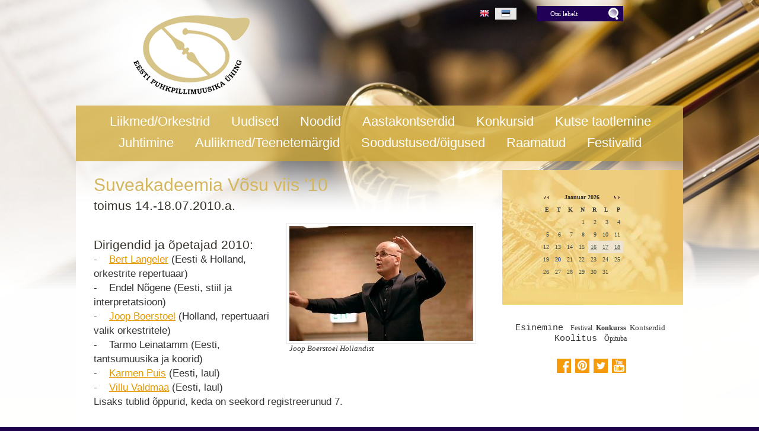

--- FILE ---
content_type: text/html; charset=ISO-8859-4
request_url: https://www.puhkpy.ee/files/Suveakadeemia_Vosu_viis_10_103
body_size: 15426
content:
<!DOCTYPE HTML PUBLIC "-//W3C//DTD HTML 4.01 Transitional//EN" "http://www.w3.org/TR/html4/loose.dtd"> <html><head><title>Suveakadeemia Võsu viis '10</title><link rel=canonical href="https://www.puhkpy.ee/Suveakadeemia_Vosu_viis_10_103"><meta http-equiv=Pragma content=no-cache><meta http-equiv=Expires content=-1><meta name=viewport content="initial-scale=1"><meta name=description content="toimus 14. -18. 07. 2010. a. Joop Boerstoel Hollandist Dirigendid ja õpetajad 2010: - Bert Langeler (Eesti &amp; Holland, orkestrite repertuaar) - Endel Nõgene (Eesti, stiil ja interpretatsioon) - Joop Boerstoel (Holland, repertuaari valik orkestritele) - Tarm Suveakadeemia Võsu viis 10"><link rel="shortcut icon" href="favicon.ico"><META HTTP-EQUIV="Content-Type" CONTENT="text/html; charset=ISO-8859-4"><style type="text/css"> @media only screen and (min-width: 665px){.cleargallery{clear: both;}}#hmlink a{display: inline;}a:link,a:visited,a:active{text-decoration: underline; font-weight:normal; color: #e69800;}a:hover{text-decoration: underline; color: #c18000}.pildiaar{padding:4px; border:1px solid #e8e8e8;}.tooteruut{padding:4px; border: solid 1px #e8e8e8;}.toot_hr_jn{display: block; padding-bottom: 2px; color: #333; border-bottom:solid 1px #e8e8e8;}#pildihigh{border:1px solid #5e5e5e;}.spilt{clear:both; margin-top:11px}body.mceContentBody{background: #ffffff;}img, div, input{_behavior: url('js/js/iepngfix.htc');}.carol, #carol, .c, #c{clear: both;}.sisutekst{font: normal 17px/24px Arial, Helvetica, sans-serif; color: #333;}body{font: normal 17px/24px Arial, Helvetica, sans-serif; color: #333; background:}td, table{font: normal 17px/24px Arial, Helvetica, sans-serif; color: #333;}p{font: normal 17px/24px Arial, Helvetica, sans-serif; color: #333;}.pealkiri{font: 400 30px/38px Lato, sans-serif; margin-top: 6px; margin-bottom: 3px; padding:0px; color: #d3b65d;}.pealkiri a{color: #d3b65d; text-decoration: none}.sissejuhatus{font: normal 21px/26px arial; padding:0px; margin:0px; padding-bottom:4px; color: #37332a}.alapealkiri{font: 400 26px/32px Lato, sans-serif; color: #0066b4}.quote{font: normal 28px 'Dancing Script', cursive; color: #f49a0b; display: inline-text; background: url('d1/graaf/logo.png') -350px -500px; float: right; width: 315px; padding: 15px 0px; margin: 12px 0px 0px 20px; text-indent: 70px;}.autor{font: normal 10px/16px verdana; color: #333;}.pildiallkiri{font: italic 13px/16px verdana; color: #333;}.heledam{color: rgb(206, 70, 18); font-size: medium;}.tumedam{color: rgb(128, 0, 0); font-size: medium;}body.mceContentBody{background: #ffffff;}.megan_col{width: 230px; margin: 5px 18px 10px 0px; display: inline-block; vertical-align: top; text-align: left; background: #fff;}.megan_col a{color: #4c4f60;}.megan_col_pealkiri{display: block; margin: 4px 3px 0px 3px; font: bold 17px/22px open sans;}.megan_col_sissejuh{display:block; margin: 3px; font: normal 17px/21px open sans;}.megan_col_date{display: block; margin: 4px 3px; font: normal 11px open sans; color: #999}html *{margin: 0; padding: 0; color: #333;}body{font: normal 17px/24px Arial, Helvetica, sans-serif; background: #1f024e; margin: 0; padding: 0; overflow-y: auto; overflow-x: auto;}@media only screen and (max-width: 1080px){body{overflow-x: hidden;}}div{margin:0; padding:0; -webkit-box-sizing: border-box; -moz-box-sizing: border-box; box-sizing: border-box;}#norma{width: 100%; position: relative; background: #d1ac4f ; z-index: 2; margin:0; padding:0;}@media only screen and (min-width: 1025px){#norma{background: #d1ac4f}}}#naomi{background: #fff; position: relative; z-index: 5; padding: 0px; margin:0px;}@media only screen and (min-width: 1025px){#naomi{background: url('d1/graaf/naomi.png') center 0px repeat-x fixed; position: relative; z-index: 5;}}#lorenwhite{background: url('d1/graaf/lorenwhite.png') center 0px no-repeat; position: relative; z-index: 5;}@media only screen and (max-width: 1025px){#lorenwhite{background: url('d1/graaf/lorenwhite.png') -448px 0px no-repeat; position: relative; z-index: 5;}}.betty{padding-top: 0px; margin-top: 0px; position: relative; margin-left:auto; width: 1024px; margin-right:auto;}@media only screen and (max-width: 1024px){.betty{width: auto; margin: 0 auto;}}@media only screen and (min-width: 1024px){.betty{max-width: 1024px; margin: 0 auto;}}#may{position: absolute; top: 38px; left: 0px; font: normal 10px/11px arial}#susanna{margin: 0px; padding:0px; z-index:8; position: relative; z-index: 15;}#alice{width: 100%; color: #fff; margin: 0px; padding: 0px; position: relative; z-index: 16; padding-bottom: 0px;}#alice_i{padding: 0px 1px; text-align: left;}#cristina{font: normal 12px/12px verdana; float: right; margin: 0px 5px 0px 5px; text-align: right;}#cristina a{color: #3d4560; display: inline-block; margin-top: 5px; margin-bottom: 7px; text-decoration: none; font-weight: normal}@media only screen and (min-width: 830px){#cristina{margin-right: 100px;}}#loren{width: 375px; height: 178px; float: left; overflow:hidden; margin:0px; padding:0px; margin-bottom: 0px;}#loren a{width: 100%; height: 100%; display: inline-block; position: relative; z-index: 5; overflow: hidden;}#loren a:before, #loren a[href^="javascript:"]:after{content: url('d1/graaf/logo.png'); position: relative; top: 0px;}#susie{display: none; float: left; margin-top: 4px; margin-left: 50px; width: 400px; margin-bottom: -20px;}#susie p, #susie{color: #214d92; font: 400 25px/25px 'Dancing Script', cursive;}#susie a:link{font-weight: 300;}#susie p{font: 400 45px/45px 'Dancing Script', cursive; margin:0px; padding:0px;}@media only screen and (min-width: 765px){#susie{display: block; position: relative; z-index:14}}#olivia{width: 150px; height: 34px; margin-top: 6px; overflow: hidden; margin-left: 20px; margin-right: 0px; margin-bottom:0px; padding: 2px 0px 0px 8px; background: #f9f; display: none; background: url('d1/graaf/logo.png') -845px -40px no-repeat; float: right;}@media only screen and (min-width: 990px){#olivia{display: inline-block}}label{position: relative; left: 160px; top: -34px; display: inline block; font: normal 9px arial; width: 15px; height: 15px}#onpinp{border:0; background: 0 ; margin: 0px 0px 0px 0px; height: 19px; padding: 0px; font:normal 11px/15px verdana; color:#ffffff; -webkit-box-shadow: none; -moz-box-shadow: none; box-shadow: none;}html>body #onpinp{margin: 0px 0px 0px 0px;}#onpsmt{border:0; background:0; height: 22px; width: 22px; font: normal 12px/12px verdana; padding: 0; color:0; -webkit-box-shadow: none; -moz-box-shadow: none; box-shadow: none;}html>body #onpsmt{padding: 0px 5px 5px 5px;}.oliviapealkiri{margin-top:2px; font: normal 18px/22px arial; color: #1e0fbe;}.oliviapealkiri strong{margin-top:2px; font: bold 18px/22px arial; color: #1e0fbe;}#kaia{display:inline-block; color: #bbbbbb; margin-right: 10px; margin-top: 8px; min-height: 20px;}@media only screen and (min-width: 1024px){#kaia{margin-right: 10px;}}#kaia a:link, #kaia a:active, #kaia a:visited{display:block; padding: 2px 10px 2px 10px; float:right; text-decoration: none;}#kaia a:hover, #kaia .keel_active{background-color:rgba(255, 255, 255, 0.9);}.flag{background: url('d1/graaf/logo.png'); display: block; height: 16px; width: 16px;}#gillian{}#hanna{width: 100%; background: url('d1/graaf/logo.png') 0px -180px; margin-bottom:0px; color: #fff; padding: 2px 0px 8px 0px; margin-top: 7px; position: relative; z-index: 12; clear: both;}@media only screen and (min-width: 1024px){#hanna{padding: 8px 0px 14px 0px;}}#hanna ul{margin: 0px; padding: 0px; padding-left: 2px;}#hanna a{display: block; font: 400 22px/22px Lato, sans-serif; color: #fff; margin: 6px 2px 1px 2px; padding: 2px 16px 5px 16px; text-decoration: none}@media only screen and (max-width: 800px){#hanna a{font: 400 20px/20px Lato, sans-serif;}}#hanna a:hover, #hanna .lMActive{color: #270067; border-radius: 4px; text-decoration: none;}.hid{position: absolute; display: none; filter:alpha(opacity=98); opacity:0.98; margin: 0px; padding: 0px; z-index:5; width: 202px;}.tnp{position: relative; background-color:#fff; padding: 5px 2px 5px 2px; border-left: solid 1px #aaa; border-bottom: solid 1px #aaa; border-right: solid 1px #aaa; margin:0px; margin-top:0px; list-style: none; text-align: left; width: 267px;}html>body .tnp{width:265px}#hanna li{list-style: none; list-style-image: none; list-style-type: none; display: inline-block; zoom: 1; *display: inline; margin:0px; padding: 0px;}#hanna div li{height: 20px;}#hanna .tnp a{display: block; border: 0; background: 0; margin: 0px 0px 3px 8px; padding: 2px 2px 5px 8px; font: normal 16px/20px arial; color:#210057; text-decoration: none;}#hanna .tnp a:hover, #hanna .tnp .tnpActive{color: #f49a0b; padding: 2px 2px 5px 8px; border-radius: 0px; margin: 0px 0px 3px 8px; background: 0;}#fiona{position: relative; z-index: 3; background: transparent;}#fionS{width: 100%; position: absolute; z-index: 3; display: block; height: 1800px; background:url('d1/graaf/susanna.jpg') top center no-repeat fixed; background-size: 100% auto;}#fionS a{display: block; width: 100%; height: 100%; box-sizing: border-box; color: white; text-decoration:none; position: absolute; display: none;}.fionSsisu{display: none;}.fionSsisu2{color: #333; padding: 20px 5px 30px 40px; font: normal 16px Lato, sans-serif; width: 500px; height: auto; margin: 40px auto 0px 10%; position: absolute; background: url('d1/graaf/fions_transparent.png'); display: block;}.fionSfirst{font: normal 26px Lato, sans-serif; color: #001f6e}.fionSsisuNupp{margin-top: 8px; display: inline-block; text-decoration:none; font: normal 18px Lato, sans-serif; background: #001f6e; border-radius: 5px; padding: 4px 25px 6px 25px; color: white; text-shadow: none;}@media only screen and (max-width: 799px){#fionS{height: 800px;}.fionSsisu2{margin: 20px auto 0px 10px;}}@media only screen and (max-width: 599px){#fionS{height: 600px;}.fionSsisu2{width: auto; margin: 0px; font: normal 12px Lato, sans-serif;}.fionSfirst{font: normal 16px Lato, sans-serif;}}h1{font: normal 18px/22px verdana; color: #fff}h2{font: normal 16px/20px verdana; color: #fff}h3{position: absolute; top: 22px; left: 5px; padding: 10px 2px 18px 2px; overflow: hidden; font: normal 16px/22px verdana; width: 72px; border: solid 1px red; padding-top: 42px; max-height: 140px;}#cts, #cts a, .cts, .cts a{font: normal 14px/16px verdana; color: #fff}#cts2, #cts2 a, .cts2, .cts2 a{position: relative; padding-left: 5px; font: normal 3px/5px verdana; color: #fff; opacity:0.2; z-index: 1}#melody{background: #fff; padding: 0px; margin-top: 90px; height: auto; z-index: 4;}#megan{background: #fff; position: relative; top: -90px; padding-top: 15px; z-index: 4;}@media only screen and (min-width: 1025px){#megan{background: transparent url('d1/graaf/megan.png') 0px -20px repeat-x;}}#megan ul, #megan ol{list-style-position: inside; padding: 15px 0px 20px 40px;}.hw, #hw{position: absolute; left: 0; top: -840px; text-align:left; width: 615px; z-index: 1}#ingrid{padding-left: 5px; padding-bottom: 0px; font:normal 10px/10px verdana; color:#696969;}#ingrid a:link, #ingrid a:active, #ingrid a:hover, #ingrid a:visited{font: normal 10px/10px verdana; text-decoration: none; display: inline-block; margin-bottom: 23px; color: #696969}.arrow{display: inline-block; margin-bottom: 1px}@media only screen and (max-width: 600px){.arrow{margin-bottom: 8px;}}#julia{float: left; margin: 0 30px; width: 645px; margin-bottom: -50px; max-width: 645px}#carla{float: right; clear: right; max-width: 315px; padding: 0px; margin:0px; margin: 0px auto; margin-bottom: -50px;}@media only screen and (max-width: 1023px){#julia, #carla{float: none; margin:auto; width: auto; max-width: 645px;}#carla{margin-top: 20px;}}@media only screen and (max-width: 666px){#julia, #carla{float: none; padding: 5px 10px; margin:auto; width: 100%; max-width: 645px;}}#priscilla{text-align:right; margin-right: 8px; margin-top: 12px; margin-bottom:12px}#priscilla a{background: url('d1/graaf/logo.png') -1220px -548px no-repeat; display: inline-block; height: 20px; width: 57px; margin: 10px 10px 10px 0px}#virginia{float: right; width: 315px; padding: 5px 30px;}#lM{position:relative; margin: 0px 0px 0px 10px; padding:10px 0px 3px 3px;}#lM a{display: block; margin-bottom: 12px; padding: 0px 5px 0px 14px; font: normal 16px/20px arial; color: #210057; text-decoration: none;}#lM a:hover, #lM .lMActive{color: #f49a0b; background: url('d1/graaf/logo.png') -754px -493px no-repeat;}#lM .lMSecond{display: block; margin-left: 30px;}@media only screen and (max-width: 1024px){#virginia{float: none; text-align: center; width: 100%; padding: 0px;}#virginia, #lM a, #lM div, #lM .lMSecond{display: inline-block; margin-left: 0px;}#lM{padding:0px;}#lM div{width: auto; float: none; display: inline-block;}}#ursula, #sonja, #kimberly, #melinda, #lara{width: 300px; float: right; font: normal 12px/18px verdana; padding: 10px;}.uudis_main{text-align:right; font: bold 14px arial; color: #0066b4}.uudis_blokk{padding: 5px 0px 0px 0px;}.uudis_main a{font: bold 14px arial; color: #0066b4}.uudis_date, .uudis_date a{font: normal 10px verdana; color: #333}.uudis_pealk, .uudis_pealk a{font: 400 18px/22px Lato, sans-serif; text-decoration: none; color: #d3b65d}.uudis_sissejuh, .uudis_sissejuh a, .uudis_sissejuh a:hover{font: normal 12px/18px verdana; padding-bottom: 25px; text-decoration: none; color: #333}.syndic_sissejuh, .syndic_sissejuh a, .syndic_sissejuh a:hover{font: font: normal 17px/24px Arial, Helvetica, sans-serif;; padding-bottom: 10px; color: #333 ; font-weight: normal; display: block; text-decoration: none}.syndic_date, .syndic_date a{font: normal 10px verdana; color: #333}.uudis_social{position: relative; top: 5px; left: -5px; margin-bottom: 8px; text-align: center;}.varvisilt{background: #feff19; color: #596010; font: normal 14px/14px 'Vollkorn', serif; display: inline-block; padding: 2px 12px 2px 12px}@media only screen and (min-width: 1024px){#ursula, #sonja, #kimberly, #melinda, #lara{float: right; width: 310px;}}#kimberly, #kimberly a{font: 400 18px/22px Lato, sans-serif; color: #fff;}#kimberly{; background: #210057; padding:0px; margin:0px; border-top-left-radius: 7px; border-bottom-left-radius: 7px; margin-left: 10px; padding: 8px 10px 12px 20px;}#kimberly a{color: #fff; text-decoration: underline;}.fourvalues{margin: 10px 10px 20px 16px}.fourvalues div{margin-top:10px; color: #670000; font: normal 16px/24px calibri; font-style:italic}#sonja{text-align: center; margin: 15px 10px 5px 0px; margin: 15px 0px 5px 10px;}#melinda{margin-top: 10px; text-align: center;}#melinda a{text-decoration: none}#ursula{padding-bottom: 0px;}#sonja, #melinda{padding:10px 0px 0px 0px;}#sonja a{background: url('d1/graaf/logo.png'); background-color: #f49a0b; display: inline-block; height: 24px; width: 24px; margin: 0px 2px 4px 2px}#melinda img{margin: 0px 2px 4px 2px}.comment_header{background: #dddce4 ; margin: 28px 0px 3px 0px; width: 645px}table{border-spacing:0; background-repeat : no-repeat}#kalenderpos{position:relative; left:0px; top:0px; z-index:29;}#cal{margin:0px 10px 10px 10px;}#cal, #cal table, #cal td, #cal th{padding:5px; border-spacing:0px; border-padding:0px; border-collapse: collapse; color: #455147; text-align:right; font:10px verdana}#cal{background: #f3d576 url('d1/graaf/calendar.jpg') right top no-repeat; position: relative; padding-top: 35px; color: white; width: 305px; padding-bottom: 45px; text-align: center; padding-left: 64px; vertical-align: middle;}#tnane{color: #254087; font-weight: bold}#tdhighl, .tdhighl{background: #eee3ce; padding:3px; text-align:right; font:10px verdana}#tdhighl a, .tdhighl a{color: #455147}.cmpl{margin: 2px; color: #157e4f; width: 218px; text-align:left; background: #eee3ce; border: solid 1px #b89c7c; padding: 2px 5px 3px 2px}.cmpl a{color: #9f7d04;}html>body .cmpl{width:207px}.kn{color: #d3b65d; margin-top: 4px}.an{color: #d3b65d; font: bold 14px verdana}#korv{float: left; margin-top: 8px; margin-left: 150px; padding-bottom: 8px; font: normal 12px/18px verdana; position: relative; z-index:5; width: 200px; padding: 5px 0px 0px 55px;}#korv b{background: url('d1/graaf/logo.png') -750px -44px no-repeat; display: block; width: 50px; height: 42px; top:0px; left:0px; position: absolute;}#korv a, #korv span{color: #e9cb08; text-decoration: none; font-weight: normal;}#korv a:hover{text-decoration: underline;}#login{position:absolute; right: 20px; top: 50px; width: 350px; text-align:right; z-index:5}#mrkspilv{width: 180px; position: relative; left: 15px; top: 12px; text-align: center;}#highlight{background-color: #fffdf0;}.toimetaja{text-align:right; clear:both; width:120px; margin:4px 0px 4px 0px; color:#777777; padding-right:4px; border:1px dashed #9f9f9f; background-color: #ffffff; font: normal 9px/14px verdana}.toimetaja a:link, .toimetaja a:active, .toimetaja a:visited, #kimberly .toimetaja a{font: normal 9px/14px verdana; color: #777777; font-weight: bold; text-decoration: none;}.toimetaja a:hover{text-decoration: underline;}.vasakjuhend{font: normal 10px/12px verdana; color: #898989;}.vasakjuhendin{border:1px solid #a9a9a9; background: 0 ; font:normal 11px verdana; height: 20px; color: #808080; vertical-align:middle}.juhend{font: normal 10px/12px verdana; color: #333}#fs{font: normal 10px/12px verdana; margin-top:3px;}.r_gallup{border:none; margin-bottom:-4px}input{border:1px solid #aaaaaa; background: 0 ; font:normal 11px verdana; height: 24px; color:#777777; vertical-align:middle; -moz-border-radius:3px; -khtml-border-radius:3px; -webkit-border-radius: 3px; border-radius: 3px;}textarea{border:1px solid #aaaaaa; background: 0 ; font: 11px verdana; color:#777777; overflow:auto; -moz-border-radius:0.2em; -khtml-border-radius:0.2em; -webkit-border-radius: 0.2em; border-radius: 0.2em;}input, textarea{border: solid 1px #aaaaaa; outline: 0; background: #FFFFFF; background: -webkit-gradient(linear, left top, left 8, from(#FFFFFF), color-stop(4%, #EfEfEf), to(#FFFFFF)); background: -moz-linear-gradient(top, #FFFFFF, #EfEfEf 2px, #FFFFFF 8px); box-shadow: rgba(0,0,0, 0.1) 0px 0px 8px; -moz-box-shadow: rgba(0,0,0, 0.1) 0px 0px 8px; -webkit-box-shadow: rgba(0,0,0, 0.1) 0px 0px 8px;}input:hover, textarea:hover, input:focus, textarea:focus{border-color: #403438; -webkit-box-shadow: rgba(0, 0, 0, 0.15) 0px 0px 8px; -moz-box-shadow: rgba(0,0,0, 0.15) 0px 0px 8px;}.drop{font: 10px verdana; color:#777777}.submit{border:solid 1px #0272ba; background:#0272ba; font: normal 11px/11px verdana; height:24px; cursor:pointer; text-align: center; color:#fff; vertical-align:middle; padding:3px 10px 5px 10px;}p{margin: 0; padding: 0;}#timer{position: absolute; bottom: 1px; left: 2px; color: #000000; font: normal 9px verdana;}#update{position:absolute; top:-15px; left:220px}.query_head{color: #37332a; font: normal 14px/16px arial; padding: 10px 0px 0px 0px}#logout{text-align:right; font: normal 10px/12px verdana; position: absolute; width: 90px; right: 12px; top: 75px; z-index:15}#logout a{color: #ffffff;text-shadow: 1px 1px 7px rgba(91, 52, 0, 1);}#theresa{width: 100%; background:0; color: #666666; padding: 0px 0px 0px 0px; margin-bottom: 0px; position: relative; z-index: 5;}#wendy{border-top: solid 10px #edc547; width: 100%; position: relative; z-index: 5; font: normal 11px/16px verdana; background: #10002a ; color: #edc547; padding: 10px 0px 50px 0px; margin-bottom: 0px; text-align: center;}#wendy_i{padding: 0px 15px;}#wendy a{color: #edc547; font-weight: normal;}#may{top: -2935px; width: 318px;}#zara{position: relative; z-index: 22; font: normal 10px/16px verdana;}#zara_i{padding: 10px 15px 8px 15px; position: relative; z-index: 22; font: normal 10px/16px verdana; color: #5c588e;}#zara_z{font: normal 10px/16px verdana; color: #5c588e; float: right;}#zara_z a{font-weight: normal; text-decoration: none; color: #5c588e;}h4, h4 a{display: inline-block; font-weight: normal; text-decoration: none; color: #5c588e; padding: 0px; margin: 0px;}#az{opacity: 0.6; filter: alpha(opacity=60); position: relative; top: 1px; left: 5px; margin-bottom: -3px; display:inline-block; width: 15px; height: 15px; font: normal 36px verdana; overflow: hidden}#az:before, #az input[id^="footer:"]:after{content: url('d1/graaf/logo.png'); position: relative; left: -985px; top: -1065px}body.mceContentBody{background: #10002a ; padding:0px; margin:0px;}body.mceContentBody .wendy_col{border: dashed 1px gray; padding: 5px 5px; color: #edc547 ;}p{margin: 0; padding: 0;}.bot_header, .bot_header a, .bot_content, .bot_content a, .bot_content p, .bot_content td{color: #edc547 ; font: normal 11px/16px verdana;}.bot_header, .bot_header a{color: #d48200; font: 400 20px/24px Lato, sans-serif;}.wendy_col{width: 224px; margin: 5px 15px 10px 0px; float: left; padding: 5px 6px; font: normal 11px/16px verdana; color: #edc547; text-align: left;}body.mceContentBody2{background: #1f024e; color: #5c588e; font: normal 10px/16px verdana;}p{margin: 0; padding: 0;}.bot_header2, .bot_header2 a, .bot_content2, .bot_content2 a, .bot_content2 p, .bot_content2 td{color: #5c588e; font: normal 10px/16px verdana;}.bot_content2 a{text-decoration: underline}.bot_header2, .bot_header2 a{font: bold 14px arial;}.fancybox-wrap,.fancybox-skin,.fancybox-outer,.fancybox-inner,.fancybox-image,.fancybox-wrap iframe,.fancybox-wrap object,.fancybox-nav,.fancybox-nav span,.fancybox-tmp{padding: 0; margin: 0; border: 0; outline: none; vertical-align: top;}.fancybox-wrap{position: absolute; top: 0; left: 0; z-index: 8020;}.fancybox-skin{position: relative; background: #f9f9f9; color: #444; text-shadow: none; -webkit-border-radius: 4px; -moz-border-radius: 4px; border-radius: 4px;}.fancybox-opened{z-index: 8030;}.fancybox-opened .fancybox-skin{-webkit-box-shadow: 0 10px 25px rgba(0, 0, 0, 0.5); -moz-box-shadow: 0 10px 25px rgba(0, 0, 0, 0.5); box-shadow: 0 10px 25px rgba(0, 0, 0, 0.5);}.fancybox-outer, .fancybox-inner{position: relative;}.fancybox-inner{overflow: hidden;}.fancybox-type-iframe .fancybox-inner{-webkit-overflow-scrolling: touch;}.fancybox-error{color: #444; font: 14px/20px "Helvetica Neue",Helvetica,Arial,sans-serif; margin: 0; padding: 15px; white-space: nowrap;}.fancybox-image, .fancybox-iframe{display: block; width: 100%; height: 100%;}.fancybox-image{max-width: 100%; max-height: 100%;}#fancybox-loading, .fancybox-close, .fancybox-prev span, .fancybox-next span{background-image: url('js/fancybox/fancybox_sprite.png');}#fancybox-loading{position: fixed; top: 50%; left: 50%; margin-top: -22px; margin-left: -22px; background-position: 0 -108px; opacity: 0.8; cursor: pointer; z-index: 8060;}#fancybox-loading div{width: 44px; height: 44px; background: url('js/fancybox/fancybox_loading.gif') center center no-repeat;}.fancybox-close{position: absolute; top: -18px; right: -18px; width: 36px; height: 36px; cursor: pointer; z-index: 8040;}.fancybox-nav{position: absolute; top: 0; width: 40%; height: 100%; cursor: pointer; text-decoration: none; background: transparent url('js/fancybox/blank.gif'); -webkit-tap-highlight-color: rgba(0,0,0,0); z-index: 8040;}.fancybox-prev{left: 0;}.fancybox-next{right: 0;}.fancybox-nav span{position: absolute; top: 50%; width: 36px; height: 34px; margin-top: -18px; cursor: pointer; z-index: 8040; visibility: hidden;}.fancybox-prev span{left: 10px; background-position: 0 -36px;}.fancybox-next span{right: 10px; background-position: 0 -72px;}.fancybox-nav:hover span{visibility: visible;}.fancybox-tmp{position: absolute; top: -99999px; left: -99999px; visibility: hidden; max-width: 99999px; max-height: 99999px; overflow: visible !important;}.fancybox-lock{overflow: hidden !important; width: auto;}.fancybox-lock body{overflow: hidden !important;}.fancybox-lock-test{overflow-y: hidden !important;}.fancybox-overlay{position: absolute; top: 0; left: 0; overflow: hidden; display: none; z-index: 8010; background: url('js/fancybox/fancybox_overlay.png');}.fancybox-overlay-fixed{position: fixed; bottom: 0; right: 0;}.fancybox-lock .fancybox-overlay{overflow: auto; overflow-y: scroll;}.fancybox-title{visibility: hidden; font: normal 13px/20px "Helvetica Neue",Helvetica,Arial,sans-serif; position: relative; text-shadow: none; z-index: 8050;}.fancybox-opened .fancybox-title{visibility: visible;}.fancybox-title-float-wrap{position: absolute; bottom: 0; right: 50%; margin-bottom: -35px; z-index: 8050; text-align: center;}.fancybox-title-float-wrap .child{display: inline-block; margin-right: -100%; padding: 2px 20px; background: transparent; background: rgba(0, 0, 0, 0.8); -webkit-border-radius: 15px; -moz-border-radius: 15px; border-radius: 15px; text-shadow: 0 1px 2px #222; color: #FFF; font-weight: bold; line-height: 24px; white-space: nowrap;}.fancybox-title-outside-wrap{position: relative; margin-top: 10px; color: #fff;}.fancybox-title-inside-wrap{padding-top: 10px;}.fancybox-title-over-wrap{position: absolute; bottom: 0; left: 0; color: #fff; padding: 10px; background: #000; background: rgba(0, 0, 0, .8);}@media only screen and (-webkit-min-device-pixel-ratio: 1.5), only screen and (min--moz-device-pixel-ratio: 1.5), only screen and (min-device-pixel-ratio: 1.5){#fancybox-loading, .fancybox-close, .fancybox-prev span, .fancybox-next span{background-image: url('js/fancybox/fancybox_sprite@2x.png'); background-size: 44px 152px;}#fancybox-loading div{background-image: url('js/fancybox/fancybox_loading@2x.gif'); background-size: 24px 24px;}}</style></head><body> <div id="norma"><div id=fionS style='background-image: url("/s2/801_1197_s_g__fi69i.jpg")'></div><div id="naomi"><div id="lorenwhite"><div id="alice"><div class="betty" id="by1"><div id="alice_i"> <div id="cristina"><div id="kaia"> <a href="Eesti_Puhkpillimuusika_Uhing_14" class=keel_active><span class=flag style='background-position: -1172px -500px'></span></a> <a href="Summer_Academy_VOSU_VIIS_10_77"><span class=flag style='background-position: -1148px -500px'></span></a> <div class=c></div></div><div id="olivia"><form action="" method="post" ENCTYPE="multipart/form-data" style='margin:0;padding:0'><div style='background: url("d1/graaf/space.gif") no-repeat; width:162px; height: 27px;margin:0px;padding:0px'><div style='margin:0px;padding:0px; padding-top:1px;padding-left:5px;'><input name="otsing" type="text" size="14" value="Otsi lehelt" id="onpinp" onfocus="if (this.value==this.defaultValue) this.value='';"> <input type="image" src="d1/graaf/space.gif" id="onpsmt" alt='Otsi lehelt '><label for="onpinp">Otsi lehelt </label><label for="onpsmt">Press for Otsi lehelt </label></div></div><input name="l" type="hidden" value="et"><input name="sct" type="hidden" value="1"><input name="action" type="hidden" value="otsing"></form></div><div class=c></div></div></div></div></div> <div class="betty" id="by2"> <div id="loren"><a href="https://www.puhkpy.ee/Eesti_Puhkpillimuusika_Uhing_14" title="Suveakadeemia Võsu viis '10"><b>Suveakadeemia Võsu viis '10</b></a> toimus 14. -18. 07. 2010. a. write(' '+ts1+ts2+' '); &#116;o&#x6f;&#109;[no-Smpam)as&#x40;&#x63;o&#110;&#x76;i&#x76;o&#x2e;&#x65;&#x65; (+372) 51 88 010 Festivali toetavad: Eesti Kultuurkapital Rahvakultuuri sihtkalital ja Lääne-Virumaa ekspertgrupp EV Kultuuriministeerium Hasartmängumaksu Nõukogu Partnerid: Vihula vallavalitsus ja VÕSU 500 juubeliüritused MM Agentuur ja Võsu Muusikapäevad Iisaku rahvamaja <i>Suveakadeemia Võsu viis '10</i> </div> <div id="may"></div> </div><div id="susanna"></div><div class="betty" id="by3"><div id="hanna"><table align=center border=0 style='margin:0px auto;' cellpadding="0" cellspacing="0"><tr><td align=center><ul><li><a href="90_puhkpilliorkestrit_80_dirigenti_ja_2500_mangijat_13" onmouseover="mopen('m13')" onmouseout="mct()">Liikmed/Orkestrid</a> <div id=m13 onmouseover="mcct()" onmouseout="mct()" class='hid'><div class=tnp><a href="Harjumaa_121">Harjumaa</a> <a href="Hiiumaa_122">Hiiumaa</a> <a href="Ida-Virumaa_123">Ida-Virumaa</a> <a href="Jogevamaa_124">Jõgevamaa</a> <a href="Jarvamaa_125">Järvamaa</a> <a href="Laanemaa_126">Läänemaa</a> <a href="Laane-Virumaa_127">Lääne-Virumaa</a> <a href="Polvamaa_128">Põlvamaa</a> <a href="Parnumaa_129">Pärnumaa</a> <a href="Raplamaa_130">Raplamaa</a> <a href="Saaremaa_131">Saaremaa</a> <a href="Tartumaa_132">Tartumaa</a> <a href="Tallinn_120">Tallinn</a> <a href="Valgamaa_133">Valgamaa</a> <a href="Viljandimaa_134">Viljandimaa</a> <a href="Vorumaa_135">Võrumaa</a> <a href="Vabariiklikudkollektiivid_15">Vabariiklikud kollektiivid</a> <a href="Eesti_Noorte_Puhkpilliorkester_1266">Eesti Noorte Puhkpilliorkester</a> </div></div></li><li><a href="Eesti_Puhkpillimuusika_Uhing_14" onmouseover="mopen('m14')" onmouseout="mct()">Uudised</a> <div id=m14 onmouseover="mcct()" onmouseout="mct()" class='hid'><div class=tnp><a href="Sundmused_teated_salvestused_332">Sündmused</a> <a href="Eesti_Puhkpillimuusika_Uhingu_sept_288">Infokirjade arhiiv</a> <a href="httpswwwyoutubecomwatchvsBzmQAZpnVst125s_291">Kontserdid</a> </div></div></li><li><a href="Muusika_139" onmouseover="mopen('m139')" onmouseout="mct()">Noodid</a> <div id=m139 onmouseover="mcct()" onmouseout="mct()" class='hid'><div class=tnp><a href="EPU_noodikogu_ja_nootide_laenutami_87">EPÜ noodikogu </a> <a href="Heliloojad_ja_arraneerijad_144">Heliloojad, arranžeerijad</a> <a href="Uus_repertuaar_985">Uus Eesti repertuaar</a> </div></div></li><li><a href="EPU_2020_Aastakontsert_170" onmouseover="mopen('m170')" onmouseout="mct()">Aastakontserdid</a> <div id=m170 onmouseover="mcct()" onmouseout="mct()" class='hid'><div class=tnp><a href="Aastakontsert_2019_1224">Aastakontsert 2019</a> <a href="Aastakontsert_2020__981">Aastakontsert 2020 </a> <a href="Aastakontsert_2021_1220">Aastakontsert 2021</a> <a href="Aastakontsert_2022_1221">Aastakontsert 2022</a> <a href="Aastakontsert_2023_1222">Aastakontsert 2023</a> <a href="Aastakontsert_2024_1223">Aastakontsert 2024</a> <a href="Aastakontsert_2025_1312">Aastakontsert 2025</a> </div></div></li><li><a href="Eesti_Noorteorkestrite_Konkurss_ES_65" onmouseover="mopen('m65')" onmouseout="mct()">Konkursid</a> <div id=m65 onmouseover="mcct()" onmouseout="mct()" class='hid'><div class=tnp><a href="Eesti_Puhkpilliorkestrite_Turniir_2026_1302">Eesti Puhkpilliorkestrite Turniir 2026</a> <a href="V_Eesti_Noorte_Puhkpilliorkestriju_1303">V Eesti Noorte Puhkpilliorkestrijuhtide Konkurss 2025</a> <a href="Eesti_Puhkpilliorkestrite_Turniir_2024_1198">Eesti Puhkpilliorkestrite Turniir 2024</a> <a href="Eesti_Puhkpilliorkestrite_Turniiri_95">Eesti Puhkpilliorkestrite Turniirid </a> <a href="Eesti_Puhkpilliorkestrite_Turniir_2022_1038">Turniir 2022</a> <a href="EST-NOK_2012_68">Eesti Noorteorkestrite konkursid EST-NOK</a> <a href="IV_Eesti_Noorte_Puhkpilliorkestrij_543">IV Eesti Noorte Puhkpilliorkestrijuhtide Konkurss 2014 </a> <a href="Puhkpilliorkestrite_kategooriad__913">Puhkpilliorkestrite kategooriad konkursitulemuste põhjal</a> <a href="Laulu-_ja_Pillilahing_2021_1017">Laulu- ja Pillilahingud</a> </div></div></li><li><a href="Kutse_taotlemine_66" onmouseover="mopen('m66')" onmouseout="mct()">Kutse taotlemine</a> <div id=m66 onmouseover="mcct()" onmouseout="mct()" class='hid'><div class=tnp><a href="Soodustusedtoetusedoigused_83"></a> <a href="Kutseandmine_81">Kutse taotlemine</a> </div></div></li><li><a href="Eesti_Puhkpillimuusika_Uhingu_kont_17" onmouseover="mopen('m17')" onmouseout="mct()">Juhtimine</a> <div id=m17 onmouseover="mcct()" onmouseout="mct()" class='hid'><div class=tnp><a href="Eesti_Puhkpillimuusika_Uhingu_juhatus_922">Juhatuse koosseis</a> <a href="Toimkondadekomisjonide_juhid_925">Toimkondade/komisjonide juhid</a> <a href="71">Toimkondade/komisjonide koosseisud/mentorid</a> <a href="Uhingu_uudised_148"></a> <a href="Pohikiri_73">Põhikiri</a> <a href="Ajaloost_79">Ajaloost</a> <a href="Lingid_84">Lingid</a> <a href="EPUtegevuskavad_580">EPÜ tegevuskavad</a> <a href="EPU_2015_tegevuskava_581">EPÜ arengukava</a> <a href="612">EPÜ logoraamat</a> </div></div></li><li><a href="Pealk_1201" onmouseover="mopen('m1201')" onmouseout="mct()">Auliikmed/Teenetemärgid</a> <div id=m1201 onmouseover="mcct()" onmouseout="mct()" class='hid'><div class=tnp><a href="Noorte_puhkpilliorkestri_dirigendi_preemiad_1213">Noorteorkestri Dirigendi Preemia</a> </div></div></li><li><a href="Soodustusedoigused_1204" onmouseover="mopen('m1204')" onmouseout="mct()">Soodustused/õigused</a> <div id=m1204 onmouseover="mcct()" onmouseout="mct()"></div></li><li><a href="Eesti_Puhkpillimuusika_Uhingu_trukised_1206" onmouseover="mopen('m1206')" onmouseout="mct()">Raamatud</a> <div id=m1206 onmouseover="mcct()" onmouseout="mct()"></div></li><li><a href="Festivalid_1207" onmouseover="mopen('m1207')" onmouseout="mct()">Festivalid</a> <div id=m1207 onmouseover="mcct()" onmouseout="mct()" class='hid'><div class=tnp><a href="Igal_aastal_toimuvad_EPUga_koostoos_puhkpillimuusika_sun_1227">Puhkpillimuusika festivalid</a> </div></div></li></ul><div id=h5 onmouseover="mcct()" onmouseout="mct()" class=hid> </div></td></tr></table><div class=c></div><div class=hw><div class=cts></div></div> </div><div id="melody"><div id="megan"> <div id="julia"><div id="ingrid"></div><div style="margin:0px 0px 0px 0px; "><h1 class=pealkiri>Suveakadeemia Võsu viis '10</h1> <h2 class=sissejuhatus style='margin-bottom:12px'>toimus 14.-18.07.2010.a.</h2></div> <a name="1"></a><table cellspacing="0" cellpadding="0" width="100%"><tr><td class=sisutekst><table align=right style="margin-left:5px" cellspacing="0" cellpadding="0" class='smallpic_box small_box_right'><tr><td><div class=pildiaar><a class="fbx2-g" href="/s2/103_85_p_g_Suveakadeemia_Vosu_viis_10_bo48o.jpg" title="Joop Boerstoel Hollandist Suveakadeemia Võsu viis '10" target='_blank'><img src="/s2/103_85_p_v_Suveakadeemia_Vosu_viis_10_bo48o.jpg" alt="Suveakadeemia Võsu viis '10" border=0 class=smallpic style='width:290px;position: relative; z-index:18'></a></div></td></tr><tr><td class=pildiallkiri style="padding-left:5px; padding-bottom:4px; padding-right:-4px; width: 290px">Joop Boerstoel Hollandist</td></tr></table><div class=sv><p><br><span class="sissejuhatus">Dirigendid ja õpetajad 2010:</span><br>-&nbsp;&nbsp;&nbsp; <a href="http://globalmusicfacilities.eu/">Bert Langeler</a> (Eesti &amp; Holland, orkestrite repertuaar)<br>-&nbsp;&nbsp;&nbsp; Endel Nõgene (Eesti, stiil ja interpretatsioon)<br>-&nbsp;&nbsp;&nbsp; <a href="http://www.joopboerstoel.nl/">Joop Boerstoel</a> (Holland, repertuaari valik orkestritele)<br>-&nbsp;&nbsp;&nbsp; Tarmo Leinatamm (Eesti, tantsumuusika ja koorid)<br>-&nbsp;&nbsp;&nbsp; <a href="http://www.vanemuine.ee/index.php?sisu=inimesed&amp;id=83&amp;mid=430&amp;lang=est">Karmen Puis</a> (Eesti, laul)<br>-&nbsp;&nbsp;&nbsp; <a href="http://www.opera.ee/378">Villu Valdmaa</a> (Eesti, laul)<br>Lisaks tublid õppurid, keda on seekord registreerunud 7.<br><br><span class="sissejuhatus">Repertuaar:</span><br>-&nbsp;&nbsp;&nbsp; klassikaline<br>-&nbsp;&nbsp;&nbsp; ooper<br>-&nbsp;&nbsp;&nbsp; kerge muusika<br>Partituurid ja partiid saadaval <script language='JavaScript' type='text/javascript'> es1 = '&#109;&#97;&#x69;&#x6c;&#x74;&#111;&#58;&#x74;&#11'; es2 = '1;o&#x6d;&#97;&#x73;&#x40;con&#118;&#105;&#118;&#x'; es3 = '6f;&#x2e;e&#101;'; ts1 = '&#116;&#x6f;&#x6f;&#x6d;&#97;&#115;&#x40;&#99;&#x6'; ts2 = 'f;n&#118;&#x69;v&#x6f;.&#x65;&#101;'; document.write('<a href='+es1+es2+es3+'>'+ts1+ts2+'<'+'/a>');</script><object><noscript><a href="&#109;&#97;&#x69;&#x6c;&#x74;&#111;&#58;&#x74;&#111;(no-Spmam]o&#x6d;&#97;&#x73;&#x40;con&#118;&#105;&#118;&#x6f;&#x2e;e&#101;">&#116;&#x6f;&#x6f;&#x6d;[no-Smpam)&#97;&#115;&#x40;&#99;&#x6f;n&#118;&#x69;v&#x6f;.&#x65;&#101;</a></noscript></object> <br><br><span class="sissejuhatus">Töötoad:</span><br><span style="text-decoration: underline;"><em>Dirigentidele:</em></span><br>-&nbsp;&nbsp;&nbsp;&nbsp;Partituuri analüüs&nbsp;(Bert Langeler)<br>-&nbsp;&nbsp;&nbsp; Repertuaarivalik orkestritele (Joop Boerstoel)<br>-&nbsp;&nbsp;&nbsp; Organiseerimise partituur (Toomas Peterson) <br>-&nbsp;&nbsp;&nbsp;&nbsp;Noodikogu haldamine&nbsp;<br><span style="text-decoration: underline;"><em>Kõigile osalejatele:</em></span><br>-&nbsp;&nbsp;&nbsp; Dirigeerimise algõpe (Bert Langeler, Endel Nõgene, Joop Boersoel)<br>-&nbsp;&nbsp;&nbsp; Ansamblid<br>-&nbsp;&nbsp;&nbsp; Vabaaja tegevused<br><br><span class="sissejuhatus">Osalejad:</span><br>- Dirigendid Sirly Illak, Triin Viljus, Vambola Veddel, Henri Christofer Aavik, Lauri Metus, Rene Hollo, Toomas Peterson<br>- Lauljad Maret Vene, Sirly Illak, Maari Ernits, Kai Catherine Kerman, Rasmus Kull, Egon Laanesoo<br>- Orkestrandid Hollandist, Rakvere Linnaorkestrist, Väike-Maarja Pasunakoorist, Kadrina Pasunakoorist, Saue Muusikakoolist, Keila Linnaorkestrist, Tabasalu Muusikakooli Puhkpilliorkestrist, Viljandist, Loksalt, Tartust ja Tallinnast<br>- "Laululahingu" koorid Suisapäisa, A Le Coq kammerkoor, Kadrina kirikukoor ja Rakvere Gümnaasiumi segakoor<br>Lisaks&nbsp;vaatlejad&nbsp;Leedust&nbsp;ja loomulikult arvukalt osalejaid Eestist.</p></div></td></tr><tr><td><div class=spilt><div class='pildiaar largecont' style="text-align:center"><a class="fbx2-g" href="/s2/103_85_s_g_GALA-kontserdi_teine_osa_laupaeval_-_Vosu_Viis_10__ro70o.jpg" title="GALA-kontserdi teine osa laupäeval - Võsu Viis '10 festivalibänd saatmas Tarmo Leinatamme juhatusel Laululahingu koore Suveakadeemia Võsu viis '10" target='_blank'><img src="/s2/103_85_s_s_GALA-kontserdi_teine_osa_laupaeval_-_Vosu_Viis_10__ro70o.jpg" alt="Suveakadeemia Võsu viis '10" border=0 style='width:290px' class='largepic'></a></div><div class=pildiallkiri style="margin-bottom:5px; padding-left:5px;">GALA-kontserdi teine osa laupäeval - Võsu Viis '10 festivalibänd saatmas Tarmo Leinatamme juhatusel Laululahingu koore</div></div> </td></tr></table><a name="2"></a><table cellspacing="0" cellpadding="0" width="100%"><tr><td class=sisutekst><table align=right style="margin-left:5px" cellspacing="0" cellpadding="0" class='smallpic_box small_box_right'><tr><td><div class=pildiaar><a class="fbx2-g" href="/s2/103_161_p_g_Suveakadeemia_Vosu_viis_10_ge30a.jpg" title="Gerli Padar festivaliorkestri ees neljapäevasel kontserdil, mis oli ühtlasi ka Võsu Muusikapäevade avalöök Suveakadeemia Võsu viis '10" target='_blank'><img src="/s2/103_161_p_v_Suveakadeemia_Vosu_viis_10_ge30a.jpg" alt="Suveakadeemia Võsu viis '10" border=0 class=smallpic style='width:290px;position: relative; z-index:18'></a></div></td></tr><tr><td class=pildiallkiri style="padding-left:5px; padding-bottom:4px; padding-right:-4px; width: 290px">Gerli Padar festivaliorkestri ees neljapäevasel kontserdil, mis oli ühtlasi ka Võsu Muusikapäevade avalöök</td></tr></table><div class=sv><p>&nbsp;</p><p><br><span class="sissejuhatus">AJAKAVA (seisuga 09.07.2010.a., lõplik):</span><br>mustaga märgitud &ndash; festivali &bdquo;Võsu viis &rsquo;10&rdquo; muusikutele<br><span style="color: #800080;">lillaga märgitu &ndash; kõigile muusikutele ja publikule</span><br><span style="color: #0000ff;">sinisega märgitud &ndash; festivali &bdquo;Võsu Muusikapäevad&rdquo; ja juubelinädala VÕSU 500 üritused</span></p><p>&nbsp;</p><p><span style="text-decoration: underline;"><em>Kolmapäev 14.07.2010.a.:</em></span><br>10:00 &ndash; meeskond saabub, nootide, ruumide ja teiste materjalide ettevalmistus<br>12:00 &ndash; osavõtjate saabumine, isiklike asjade paigutamine majutuskohtadesse<br>13:00 &ndash; lõuna Võsu koolis<br>14:00 &ndash; festivaliorkestri 1. proov Võsu Rannaklubis / lauljad Võsu koolis<br>17:00 &ndash; Õpituba dirigentidele Võsu koolis <br>17:00 - Teistele vaba aeg ansamblimänguks Võsu koolis<br><span style="color: #0000ff;">18:00 - Jan Uuspõld ja Monoteater - etendus "Isa" Võsu Rannaklubis, piletiga</span><br>18:30 - õhtusöök Võsu koolis<br><span style="color: #800080;">20:00 &ndash; VÕSU VIIS '10 avatseremoonia Võsu Rannaklubi pargis, tasuta </span><br><span style="color: #800080;">Kontsert Kadrina Pasunakoorilt</span><br><span style="color: #0000ff;">23:00 - Öökino Võsu Rannaklubis, tasuta</span><br><span style="color: #0000ff;">Võsu arhiivlintidel 1961-1964</span><br><span style="color: #0000ff;">Mängufilm "Georg. Baritoni naise jutustus", peaosas Marko Matvere</span><br><br></p><p><span style="text-decoration: underline;"><em>Neljapäev 15.07.2010.a.:</em></span><br>8:30 &ndash; hommikusöök Võsu koolis<br>9:15 - dirigentide soojendusharjutused Võsu Rannaklubis<br>10:00 &ndash; festivaliorkestri proov Võsu Rannaklubis / lauljad Võsu koolis<br>14:00 &ndash; lõuna <br>15:00 &ndash; Õpituba dirigentidele Võsu koolis<br>15:00 - Aeg ansamblimänguks Võsu koolis<br>17:00 - festivaliorkestri proov koos Gerli Padari ja Raivo Tafenauga Võsu koolis<br><span style="color: #800080;">19:00 &ndash; VÕSU MUUSIKAPÄEVAD avatseremoonia Võsu Rannaklubi pargis, tasuta </span><br><span style="color: #800080;">Gerli Padar ja "Võsu Viis '10" festivaliorkester, paar soolot Raivo Tafenault</span><br>20:30 - õhtusöök Võsu koolis<br><span style="color: #0000ff;">21:00 - Raivo Tafenau Band "Muusikaline reis ümber maailma" Võsu Rannaklubis, piletiga</span><br><br><em><span style="text-decoration: underline;">Reede 16.07.2010.a.:</span></em><br>8:30 - hommikusöök Võsu koolis<br>9:15 - dirigentide soojendusharjutused Võsu Rannaklubis<br>10:00 - festivaliorkestri proov Võsu Rannaklubis / lauljad ja saksikoor Võsu koolis<br>14:00 - lõuna Võsu koolis<br>15:00 - Õpituba dirigentidele Võsu koolis<br>15:00 - Aeg ansamblimänguks eriti saksidele Võsu koolis<br><span style="color: #0000ff;">17:00 - Suupilli-GALA Võsu Rannaklubis, piletiga</span><br><span style="color: #0000ff;">Karl Madis &amp; Margus Martmaa, Pärnu Suupilliklubi Piccolo,</span><br><span style="color: #0000ff;">Tõnu Aare, Indrek Tiisel &amp; Band</span><br>18:30 - õhtusöök Võsu koolis<br><span style="color: #800080;">20:00 - VÕSU VIIS '10 ansamblite kontsert Võsu Rannaklubi pargis</span><br><span style="color: #800080;">Festivali saksikoor ja Salvador Sax Kvartett (Tartu), võimalikud üllatused</span><br><span style="color: #800080;">23:00 - Öine kammerkontsert Võsu kooliõuel</span><br><span style="color: #800080;">Karmen Puis (Vanemuine) ja Villu Valdmaa (RO Estonia) koos õpilastega</span><br><br><span style="text-decoration: underline;"><em>Laupäev 17.07.2010.a.:</em></span><br>8:30 - hommikusöök Võsu koolis<br>9:15 - dirigentide soojendusharjutused Võsu Rannaklubis<br>10:00 - festivaliorkestri proov Võsu Rannaklubis / lauljad Võsu koolis<br>13:00 - lõuna Võsu koolis<br>14:00 - Laululahingu bandi proov Võsu koolis<br>15:00 - Laululahingu bandi proov koos kooridega Võsu koolis<br>15:00 - festivaliorkestri proov Võsu koolis (vajadusel, ilma bandi liikmeteta)<br><span style="color: #0000ff;">16:00 - Maarja ja sõbrad Võsu Rannaklubis, piletiga</span><br><span style="color: #800080;">18:00 - VÕSU VIIS '10 festivaliorkestri GALA-kontsert koos solistidega ja</span><br><span style="color: #800080;">Kontsert "Laululahingu" kooride ja festivali bändiga, dirigent Tarmo Leinatamm</span><br><span style="color: #800080;">Suisapäisa, A Le Coq kammerkoor, Kadrina Kirikukoor, Rakvere Gümnaasiumi Segakoor</span><br>20:30 - õhtusöök Võsu koolis<br><span style="color: #0000ff;">22:00 - Tantsuõhtu Võsu Ranaklubis, piletiga</span><br><span style="color: #0000ff;">Ansambel Cover Company</span></p><p>&nbsp;</p><p><em><span style="text-decoration: underline;">Pühapäev 18.07.2010.a.:</span></em><br>9:00 - hommikusöök<br>10:00 - lahkumine Võsult, sõit Iisakusse (140 km, ca. 2 tundi)<br><span style="color: #800080;">13:00 - GALA-kontsert nr. 2 Iisaku laululaval, VÕSU VIIS '10 lõpetamine, pilet 25.-</span><br>- lahkumine Iisakust<br>Samal ajal jätkuvad Võsul tegevused:<br><span style="color: #0000ff;">12:00 - Noortepäev OK (ole kohal)! Võsu Rannaklubi pargis, tasuta</span><br><span style="color: #0000ff;">Lääne-Virumaa laululapsed, noortebändid Fantaasia ja Nägemus</span><br><span style="color: #0000ff;">Playbox, mitmesugused võistlused, päevajuht Pipi</span><br><br>Kogu festivaliga samal ajal on Võsul toimumas ka <br><a href="http://vihula.ee/index.php?main=560&amp;newsID=375">VÕSU 500 juubelipidustused</a> ja <a href="http://www.vosumuusikapaevad.ee/index.php?page=92">Võsu Muusikapäevad.</a></p></div></td></tr><tr><td><div class=spilt><div class='pildiaar largecont' style="text-align:center"><a class="fbx2-g" href="/s2/103_161_s_g_Vosu_Viis_10_festivaliorkestri_uhispilt_peale_eduk_ku44a.JPG" title="Võsu Viis '10 festivaliorkestri ühispilt peale edukat kontserti Iisakus Suveakadeemia Võsu viis '10" target='_blank'><img src="/s2/103_161_s_s_Vosu_Viis_10_festivaliorkestri_uhispilt_peale_eduk_ku44a.JPG" alt="Suveakadeemia Võsu viis '10" border=0 style='width:290px' class='largepic'></a></div><div class=pildiallkiri style="margin-bottom:5px; padding-left:5px;">Võsu Viis '10 festivaliorkestri ühispilt peale edukat kontserti Iisakus</div></div> </td></tr></table><a name="3"></a><table cellspacing="0" cellpadding="0" width="100%"><tr><td class=sisutekst><div class=sv><p>&nbsp;</p><p><span class="sissejuhatus">Registreerimine ja täiendav info festivalist:</span><br>Bert Langeler</p><script type="text/javascript">// <![CDATA[ es1 = 'mailto:bert&#x4'; es2 = '0;globalmusic'; es3 = ';facilities.e&#'; es4 = '117;'; ts1 = 'bert@global&'; ts2 = '#x6d;usicfacilit'; ts3 = 'ies.eu'; document.write(' <a href='+es1+es2+es3+es4+'>'+ts1+ts2+ts3+'</a> ');// ]]></script><p><script language='JavaScript' type='text/javascript'> es1 = '&#109;a&#x69;lt&#111;&#58;&#98;&#101;&#114;&#116;&'; es2 = '#x40;&#x67;&#108;&#111;&#98;&#97;&#108;mu&#115;&#x'; es3 = '69;&#x63;&#102;&#97;&#99;&#105;&#108;&#105;&#116;i'; es4 = '&#x65;&#115;.&#x65;&#117;'; ts1 = '&#x62;&#101;r&#x74;&#x40;&#x67;&#108;o&#98;&#97;l&'; ts2 = '#x6d;u&#x73;&#105;&#x63;&#102;ac&#105;&#x6c;&#x69;'; ts3 = '&#116;&#x69;&#101;&#x73;.&#x65;u'; document.write('<a href='+es1+es2+es3+es4+'>'+ts1+ts2+ts3+'<'+'/a>');</script><object><noscript><a href="&#109;a&#x69;lt&#111;&#58;&#98;&#101;(no-Spmam]&#114;&#116;&#x40;&#x67;&#108;&#111;&#98;&#97;&#108;mu&#115;&#x69;&#x63;&#102;&#97;&#99;&#105;&#108;&#105;&#116;i&#x65;&#115;.&#x65;&#117;">&#x62;&#101;r&#x74;[no-Smpam)&#x40;&#x67;&#108;o&#98;&#97;l&#x6d;u&#x73;&#105;&#x63;&#102;ac&#105;&#x6c;&#x69;&#116;&#x69;&#101;&#x73;.&#x65;u</a></noscript></object> <noscript></noscript>(+372) 53 652 645<br>Toomas Peterson</p><script type="text/javascript">// <![CDATA[ es1 = 'mailto:tooma&#x'; es2 = '73;@convivo.ee'; ts1 = 'toomas@convi&#x7'; ts2 = '6;o.ee'; document.write(' <a href='+es1+es2+'>'+ts1+ts2+'</a> ');// ]]></script><p><script language='JavaScript' type='text/javascript'> es1 = '&#109;a&#x69;l&#116;o&#x3a;&#116;&#x6f;o&#109;&#x6'; es2 = '1;&#115;&#x40;c&#x6f;&#x6e;v&#105;&#x76;o&#46;&#10'; es3 = '1;e'; ts1 = '&#116;o&#x6f;&#109;as&#x40;&#x63;o&#110;&#x76;i&#x'; ts2 = '76;o&#x2e;&#x65;&#x65;'; document.write('<a href='+es1+es2+es3+'>'+ts1+ts2+'<'+'/a>');</script><object><noscript><a href="&#109;a&#x69;l&#116;o&#x3a;&#116;&#x6f;(no-Spmam]o&#109;&#x61;&#115;&#x40;c&#x6f;&#x6e;v&#105;&#x76;o&#46;&#101;e">&#116;o&#x6f;&#109;[no-Smpam)as&#x40;&#x63;o&#110;&#x76;i&#x76;o&#x2e;&#x65;&#x65;</a></noscript></object> <noscript></noscript>(+372) 51 88 010</p><p>&nbsp;</p><p><span class="sissejuhatus">Festivali toetavad:</span><br>Eesti Kultuurkapital Rahvakultuuri sihtkalital ja Lääne-Virumaa ekspertgrupp<br>EV Kultuuriministeerium<br>Hasartmängumaksu Nõukogu</p><p>&nbsp;</p><p><span class="sissejuhatus">Partnerid: </span><br>Vihula vallavalitsus ja VÕSU 500 juubeliüritused<br>MM Agentuur ja Võsu Muusikapäevad<br>Iisaku rahvamaja</p></div></td></tr><tr><td> </td></tr></table><div id="priscilla"><a href="https://plus.google.com/share?url=https://www.puhkpy.ee/Suveakadeemia_Vosu_viis_10_103" target="_sec" title="Suveakadeemia Võsu viis '10 Share in Google+" style="width: 59px"></a><a href="http://twitter.com/share?url=https://www.puhkpy.ee/Suveakadeemia_Vosu_viis_10_103" target="_sec" title="Suveakadeemia Võsu viis '10 Tweet in Twitter" style="background-position: -1160px -548px; width: 58px"></a><a href="https://www.facebook.com/sharer/sharer.php?u=https://www.puhkpy.ee/Suveakadeemia_Vosu_viis_10_103" target="_sec" title="Suveakadeemia Võsu viis '10 Share in Facebook" style="background-position: -1100px -548px;"></a><a href="http://www.linkedin.com/shareArticle?mini=true&amp;url=https://www.puhkpy.ee/Suveakadeemia_Vosu_viis_10_103" target="_sec" title="Suveakadeemia Võsu viis '10 Share this Page" style="background-position: -1280px -548px; width: 61px"></a></div></div> <div id="carla"><div id=cal><table cellspacing="0" cellpadding="0" border=0><tr><td><a href='https://www.puhkpy.ee/?cal=12.2025&amp;l=et' style='text-decoration: none'><img src='/d1/graaf/small_arr_left.png' border=0 alt=''> <img src='/d1/graaf/small_arr_left.png' border=0 alt=''></a></td><td colspan=5 align=center style='font-weight:bold; text-align:center'><b>Jaanuar 2026</b></td><td align=left style='text-align:left'><a href='https://www.puhkpy.ee/?cal=2.2026&amp;l=et' style='text-decoration: none'><img src='/d1/graaf/small_arr_right.png' border=0 alt=''> <img src='/d1/graaf/small_arr_right.png' border=0 alt=''></a></td></tr><tr><td><b>E</b></td><td><b>T</b></td><td><b>K</b></td><td><b>N</b></td><td><b>R</b></td><td><b>L</b></td><td><b>P</b></td></tr><tr><td>&nbsp;</td><td>&nbsp;</td><td>&nbsp;</td><td>1</td><td>2</td><td>3</td><td>4</td></tr><tr><td>5</td><td>6</td><td>7</td><td>8</td><td>9</td><td>10</td><td>11</td></tr><tr><td>12</td><td>13</td><td>14</td><td>15</td><td class=tdhighl><a href=Eesti_Dirigentide_Akadeemia_Puhkpi_1316 title="Eesti Dirigentide Akadeemia Puhkpilliorkestri Talvelaager 16.-18. jaanuaril 2026 toimub Padisel Eesti Dirigentide Akadeemia Puhkpilliorkestri Talvelaager, mis lõpeb kontserdiga 18. jaanuaril kell 13.00 Padise Rahvamajas.">16 </a></td><td class=tdhighl><a href=Eesti_Dirigentide_Akadeemia_Puhkpi_1316 title="Eesti Dirigentide Akadeemia Puhkpilliorkestri Talvelaager 16.-18. jaanuaril 2026 toimub Padisel Eesti Dirigentide Akadeemia Puhkpilliorkestri Talvelaager, mis lõpeb kontserdiga 18. jaanuaril kell 13.00 Padise Rahvamajas.">17 </a></td><td class=tdhighl><a href=Eesti_Dirigentide_Akadeemia_Puhkpi_1316 title="Eesti Dirigentide Akadeemia Puhkpilliorkestri Talvelaager 16.-18. jaanuaril 2026 toimub Padisel Eesti Dirigentide Akadeemia Puhkpilliorkestri Talvelaager, mis lõpeb kontserdiga 18. jaanuaril kell 13.00 Padise Rahvamajas.">18 </a></td></tr><tr><td>19</td><td><span id=tnane>20</span></td><td>21</td><td>22</td><td>23</td><td>24</td><td>25</td></tr><tr><td>26</td><td>27</td><td>28</td><td>29</td><td>30</td><td>31</td><td>&nbsp;</td></tr></table></div><div id="melinda"><a href=Esinemine_mrks-1?sct=1&amp;l=et><span style="font: normal 15px/15px 'Courier New'">Esinemine&nbsp;</span></a> <a href=Festival_mrks-5?sct=1&amp;l=et><span style="font: normal 12px/15px 'Trebuchet MS'">Festival&nbsp;</span></a> <a href=Konkurss_mrks-4?sct=1&amp;l=et><span style="font: bold 12px/15px verdana">Konkurss&nbsp;</span></a> <a href=Kontserdid_mrks-7?sct=1&amp;l=et><span style="font: normal 13px/15px Georgia">Kontserdid&nbsp;</span></a> <a href=Koolitus_mrks-9?sct=1&amp;l=et><span style="font: normal 15px/15px 'Courier New'">Koolitus&nbsp;</span></a> <a href=Opituba_mrks-2?sct=1&amp;l=et><span style="font: normal 12px/15px 'Trebuchet MS'">Õpituba&nbsp;</span></a> </div><div id="sonja"><a href="http://www.facebook.com/pages/Eesti-Puhkpillimuusika-%C3%9Ching/604355436257529" style='background-position: -1124px -524px' title='see www.facebook.com/pages/Eesti-Puhkpillimuusika-%C3%9Ching/604355436257529'></a> <a href="http://www.pinterest.com" style='background-position: -1148px -524px' title='see www.pinterest.com'></a> <a href="http://www.twitter.com" style='background-position: -1268px -524px' title='see www.twitter.com'></a> <a href="http://www.youtube.com" style='background-position: -1316px -524px' title='see www.youtube.com'></a> </div> </div> <div class=c></div></div></div></div><div class=c></div><div id="theresa"></div><div id="wendy"><div class="betty" id="by4"><div id="wendy_i"><p class="wendy_col"><span class="bot_header">&Uuml;ldtutvustuseks</span><br>Eesti Puhkpillimuusika &Uuml;hingu eelk&auml;ijaks on Eesti Lauljate Liidu Puhkpillimuusika sektsioon, mis asutati aastal 1921. Iseseisev &uuml;hing registreeriti aprillis 2003.</p><p class="wendy_col"><span class="bot_header">&Uuml;hingu missioon</span><br>Puhkpillimuusika kui rahvuskultuuri s&auml;ilitamine ja arendamine, loovuse ja eneseteostuse pakkumine, j&auml;relkasvu tagamine ja &uuml;ldsuse huvi t&otilde;stmine puhkpillimuusika vastu.</p><p class="wendy_col"><span class="bot_header">Tegevussuunad</span><br>Tegutsevad toimkonnad ja mentorid, toetatakse kollektiive, peetakse noodikogu, toetakse projekte, t&ouml;&ouml;tab kutsekomisjon ja hindamiskomisjon, tunnustatakse dirigente.</p><p class="wendy_col" style="margin-right: 0px;"><span class="bot_header">Kontaktandmed</span><br>MT&Uuml; Eesti Puhkpillimuusika &Uuml;hing<br>Roosikrantsi 13, Tallinn 10119<br>vastutav sekret&auml;r Valdo R&uuml;&uuml;telmaa<br>50 64 898 <script language='JavaScript' type='text/javascript'> es1 = '&#109;&#x61;&#105;&#108;&#x74;o:v&#97;&#108;do&#x2'; es2 = 'e;&#114;&#x79;&#121;&#x74;elm&#97;&#97;&#x40;&#x6d'; es3 = ';&#x61;&#105;l.&#x65;e'; ts1 = '&#x76;&#x61;l&#100;&#111;&#x2e;&#x72;&#x79;yt&#x65'; ts2 = ';lm&#x61;&#97;&#x40;m&#x61;il.&#x65;e'; document.write('<a href='+es1+es2+es3+'>'+ts1+ts2+'<'+'/a>');</script><object><noscript><a href="&#109;&#x61;&#105;&#108;&#x74;o:v&#97;(no-Spmam]&#108;do&#x2e;&#114;&#x79;&#121;&#x74;elm&#97;&#97;&#x40;&#x6d;&#x61;&#105;l.&#x65;e">&#x76;&#x61;l&#100;[no-Smpam)&#111;&#x2e;&#x72;&#x79;yt&#x65;lm&#x61;&#97;&#x40;m&#x61;il.&#x65;e</a></noscript></object></p><div class=c></div></div></div></div></div></div></div><div id="zara"><div class="betty" id="by5"><div id="zara_i"><div id=zara_z><h4><a href='http://www.aara.ee/Kodulehe_valmistamine' title='Kodulehe valmistamine - loe kodulehe valmistamise kohta'>Veebidisain ja FastLion CMS</a> aara.ee</h4> <div id=az><a href="https://www.puhkpy.ee/Suveakadeemia_Vosu_viis_10_103" title="Suveakadeemia Võsu viis '10"> </a> <h2><a href='https://www.puhkpy.ee/Suveakadeemia_Vosu_viis_10_103'>Suveakadeemia Võsu viis '10</a></h2> Joop Boerstoel Hollandist Dirigendid ja õpetajad 2010: - Bert Langeler (Eesti &amp; Holland, orkestrite repertuaar) - Endel Nõgene (Eesti, stiil ja interpretatsioon) - Joop Boerstoel (Holland, repertuaari valik orkestritele) - Tarmo Leinatamm (Eesti, tantsumuusika ja koorid) - Karmen Puis (Eesti, laul) - Villu Valdmaa (Eesti, laul) Lisaks tublid õppurid, keda on seekord registreerunud 7 Repertuaar: - klassikaline - ooper - kerge muusika Partituurid ja partiid saadaval es1 = '&#109;&#97;&#x69;&#x6c;&#x74;&#111;&#58;&#x74;&#11'; es2 = '1;o&#x6d;&#97;&#x73;&#x40;con&#118;&#105;&#118;&#x'; es3 = '6f;&#x2e;e&#101;'; ts1 = '&#116;&#x6f;&#x6f;&#x6d;&#97;&#115;&#x40;&#99;&#x6'; ts2 = 'f;n&#118;&#x69;v&#x6f; toimus 14.-18.07.2010.a. <h3>Suveakadeemia Võsu viis '10</h3> </div> </div> www.puhkpy.ee &copy; 2018&nbsp;Eesti Puhkpillimuusika &Uuml;hing &raquo; <div class=c></div></div></div></div><script type="text/javascript">var jQl={q:[],dq:[],gs:[],ready:function(a){"function"==typeof a&&jQl.q.push(a);return jQl},getScript:function(a,c){jQl.gs.push([a,c])},unq:function(){for(var a=0;a<jQl.q.length;a++)jQl.q[a]();jQl.q=[]},ungs:function(){for(var a=0;a<jQl.gs.length;a++)jQuery.getScript(jQl.gs[a][0],jQl.gs[a][1]);jQl.gs=[]},bId:null,boot:function(a){"undefined"==typeof window.jQuery.fn?jQl.bId||(jQl.bId=setInterval(function(){jQl.boot(a)},25)):(jQl.bId&&clearInterval(jQl.bId),jQl.bId=0,jQl.unqjQdep(),jQl.ungs(),jQuery(jQl.unq()), "function"==typeof a&&a())},booted:function(){return 0===jQl.bId},loadjQ:function(a,c){setTimeout(function(){var b=document.createElement("script");b.src=a;document.getElementsByTagName("head")[0].appendChild(b)},1);jQl.boot(c)},loadjQdep:function(a){jQl.loadxhr(a,jQl.qdep)},qdep:function(a){a&&("undefined"!==typeof window.jQuery.fn&&!jQl.dq.length?jQl.rs(a):jQl.dq.push(a))},unqjQdep:function(){if("undefined"==typeof window.jQuery.fn)setTimeout(jQl.unqjQdep,50);else{for(var a=0;a<jQl.dq.length;a++)jQl.rs(jQl.dq[a]); jQl.dq=[]}},rs:function(a){var c=document.createElement("script");document.getElementsByTagName("head")[0].appendChild(c);c.text=a},loadxhr:function(a,c){var b;b=jQl.getxo();b.onreadystatechange=function(){4!=b.readyState||200!=b.status||c(b.responseText,a)};try{b.open("GET",a,!0),b.send("")}catch(d){}},getxo:function(){var a=!1;try{a=new XMLHttpRequest}catch(c){for(var b=["MSXML2.XMLHTTP.5.0","MSXML2.XMLHTTP.4.0","MSXML2.XMLHTTP.3.0","MSXML2.XMLHTTP","Microsoft.XMLHTTP"],d=0;d<b.length;++d){try{a= new ActiveXObject(b[d])}catch(e){continue}break}}finally{return a}}};if("undefined"==typeof window.jQuery){var $=jQl.ready,jQuery=$;$.getScript=jQl.getScript};jQl.loadjQ('//ajax.googleapis.com/ajax/libs/jquery/1.10.2/jquery.min.js');$(document).ready(function(){var photos = ["/s2/801_1198_s_g__bo66u.jpg", "/s2/801_1199_s_g__ma74a.jpg", "/s2/801_1196_s_g__ge29o.jpg", "/s2/801_1197_s_g__fi69i.jpg"]; var timeout; var chTIME = 10000;var esitxt = ["r654a0243e9cfa66b13e00bf45aae5c96", "r9d2908c530b66852abd9e8c1b005c47c", "re8fb3b051f8a58afcc089c920dae9b60", "r48f368d12788068f7357837cfc0d6dbc"];$('#'+esitxt[3]).css('display','block');var slSHOW = function(sNum){sNum = (sNum > 3 ? 0 : sNum); $('#fionS').fadeOut(1500, function(){$('#fionS').css('background-image', 'url("' + photos[sNum] + '")'); $('.fionSsisu').css('display','none'); $('#'+esitxt[sNum]).css('display','block'); $('#fionS').fadeIn(800); timeout = setTimeout(function(){slSHOW(sNum+1);}, (chTIME));});};setTimeout(function(){slSHOW(0);}, 5000);}); jQl.loadjQdep('js/js/jscomp.box.js'); function ajaxfontsmith(){var url = "js/js/fontsmith.php";var xmlf = new(this.XMLHttpRequest || ActiveXObject)('MSXML2.XMLHTTP.3.0'); xmlf.open("GET",url,true); xmlf.send(); xmlf.onreadystatechange = function(){if (xmlf.readyState== 4 && xmlf.status == 200){var css = document.createElement("style"); css.type = "text/css"; css.innerHTML = xmlf.responseText; document.head.appendChild(css);}}}ajaxfontsmith(); </script> </body></html>

--- FILE ---
content_type: text/html; charset=ISO-8859-4
request_url: https://www.puhkpy.ee/files/js/js/fontsmith.php
body_size: 86741
content:
<!DOCTYPE HTML PUBLIC "-//W3C//DTD HTML 4.01 Transitional//EN" "http://www.w3.org/TR/html4/loose.dtd"> <html><head><title>Eesti Puhkpillimuusika Ühing</title><link rel=canonical href="https://www.puhkpy.ee/Eesti_Puhkpillimuusika_Uhing_14"><meta http-equiv=Pragma content=no-cache><meta http-equiv=Expires content=-1><meta name=viewport content="initial-scale=1"><meta name=description content="Eesti Puhkpillimuusika Ühing koondab puhkpilliorkestreid ja -ansambleid, soliste, dirigente ning puhkpillimuusikast huvitatud inimesi. Mälestuskontsert Aavo Ots 75 1. veebruaril 2026 kell 18. 00 Tallinna Muusika- ja Balletikooli suures saalis Mälestuskontsert Eesti Puhkpillimuusika Ühing"><link rel="shortcut icon" href="favicon.ico"><META HTTP-EQUIV="Content-Type" CONTENT="text/html; charset=ISO-8859-4"><style type="text/css"> #hmlink a{display: inline;}a:link,a:visited,a:active{text-decoration: underline; font-weight:normal; color: #e69800;}a:hover{text-decoration: underline; color: #c18000}.pildiaar{padding:4px; border:1px solid #e8e8e8;}.tooteruut{padding:4px; border: solid 1px #e8e8e8;}.toot_hr_jn{display: block; padding-bottom: 2px; color: #333; border-bottom:solid 1px #e8e8e8;}#pildihigh{border:1px solid #5e5e5e;}.spilt{clear:both; margin-top:11px}body.mceContentBody{background: #ffffff;}img, div, input{_behavior: url('js/js/iepngfix.htc');}.carol, #carol, .c, #c{clear: both;}.sisutekst{font: normal 17px/24px Arial, Helvetica, sans-serif; color: #333;}body{font: normal 17px/24px Arial, Helvetica, sans-serif; color: #333; background:}td, table{font: normal 17px/24px Arial, Helvetica, sans-serif; color: #333;}p{font: normal 17px/24px Arial, Helvetica, sans-serif; color: #333;}.pealkiri{font: 400 30px/38px Lato, sans-serif; margin-top: 6px; margin-bottom: 3px; padding:0px; color: #d3b65d;}.pealkiri a{color: #d3b65d; text-decoration: none}.sissejuhatus{font: normal 21px/26px arial; padding:0px; margin:0px; padding-bottom:4px; color: #37332a}.alapealkiri{font: 400 26px/32px Lato, sans-serif; color: #0066b4}.quote{font: normal 28px 'Dancing Script', cursive; color: #f49a0b; display: inline-text; background: url('d1/graaf/logo.png') -350px -500px; float: right; width: 315px; padding: 15px 0px; margin: 12px 0px 0px 20px; text-indent: 70px;}.autor{font: normal 10px/16px verdana; color: #333;}.pildiallkiri{font: italic 13px/16px verdana; color: #333;}.heledam{color: rgb(206, 70, 18); font-size: medium;}.tumedam{color: rgb(128, 0, 0); font-size: medium;}body.mceContentBody{background: #ffffff;}.megan_col{width: 230px; margin: 5px 18px 10px 0px; display: inline-block; vertical-align: top; text-align: left; background: #fff;}.megan_col a{color: #4c4f60;}.megan_col_pealkiri{display: block; margin: 4px 3px 0px 3px; font: bold 17px/22px open sans;}.megan_col_sissejuh{display:block; margin: 3px; font: normal 17px/21px open sans;}.megan_col_date{display: block; margin: 4px 3px; font: normal 11px open sans; color: #999}html *{margin: 0; padding: 0; color: #333;}body{font: normal 17px/24px Arial, Helvetica, sans-serif; background: #1f024e; margin: 0; padding: 0; overflow-y: auto; overflow-x: auto;}@media only screen and (max-width: 1080px){body{overflow-x: hidden;}}div{margin:0; padding:0; -webkit-box-sizing: border-box; -moz-box-sizing: border-box; box-sizing: border-box;}#norma{width: 100%; position: relative; background: #d1ac4f ; z-index: 2; margin:0; padding:0;}@media only screen and (min-width: 1025px){#norma{background: #d1ac4f}}}#naomi{background: #fff; position: relative; z-index: 5; padding: 0px; margin:0px;}@media only screen and (min-width: 1025px){#naomi{background: url('d1/graaf/naomi.png') center 0px repeat-x fixed; position: relative; z-index: 5;}}#lorenwhite{background: url('d1/graaf/lorenwhite.png') center 0px no-repeat; position: relative; z-index: 5;}@media only screen and (max-width: 1025px){#lorenwhite{background: url('d1/graaf/lorenwhite.png') -448px 0px no-repeat; position: relative; z-index: 5;}}.betty{padding-top: 0px; margin-top: 0px; position: relative; margin-left:auto; width: 1024px; margin-right:auto;}@media only screen and (max-width: 1024px){.betty{width: auto; margin: 0 auto;}}@media only screen and (min-width: 1024px){.betty{max-width: 1024px; margin: 0 auto;}}#may{position: absolute; top: 38px; left: 0px; font: normal 10px/11px arial}#susanna{margin: 0px; padding:0px; z-index:8; position: relative; z-index: 15;}#alice{width: 100%; color: #fff; margin: 0px; padding: 0px; position: relative; z-index: 16; padding-bottom: 0px;}#alice_i{padding: 0px 1px; text-align: left;}#cristina{font: normal 12px/12px verdana; float: right; margin: 0px 5px 0px 5px; text-align: right;}#cristina a{color: #3d4560; display: inline-block; margin-top: 5px; margin-bottom: 7px; text-decoration: none; font-weight: normal}@media only screen and (min-width: 830px){#cristina{margin-right: 100px;}}#loren{width: 375px; height: 178px; float: left; overflow:hidden; margin:0px; padding:0px; margin-bottom: 0px;}#loren a{width: 100%; height: 100%; display: inline-block; position: relative; z-index: 5; overflow: hidden;}#loren a:before, #loren a[href^="javascript:"]:after{content: url('d1/graaf/logo.png'); position: relative; top: 0px;}#susie{display: none; float: left; margin-top: 4px; margin-left: 50px; width: 400px; margin-bottom: -20px;}#susie p, #susie{color: #214d92; font: 400 25px/25px 'Dancing Script', cursive;}#susie a:link{font-weight: 300;}#susie p{font: 400 45px/45px 'Dancing Script', cursive; margin:0px; padding:0px;}@media only screen and (min-width: 765px){#susie{display: block; position: relative; z-index:14}}#olivia{width: 150px; height: 34px; margin-top: 6px; overflow: hidden; margin-left: 20px; margin-right: 0px; margin-bottom:0px; padding: 2px 0px 0px 8px; background: #f9f; display: none; background: url('d1/graaf/logo.png') -845px -40px no-repeat; float: right;}@media only screen and (min-width: 990px){#olivia{display: inline-block}}label{position: relative; left: 160px; top: -34px; display: inline block; font: normal 9px arial; width: 15px; height: 15px}#onpinp{border:0; background: 0 ; margin: 0px 0px 0px 0px; height: 19px; padding: 0px; font:normal 11px/15px verdana; color:#ffffff; -webkit-box-shadow: none; -moz-box-shadow: none; box-shadow: none;}html>body #onpinp{margin: 0px 0px 0px 0px;}#onpsmt{border:0; background:0; height: 22px; width: 22px; font: normal 12px/12px verdana; padding: 0; color:0; -webkit-box-shadow: none; -moz-box-shadow: none; box-shadow: none;}html>body #onpsmt{padding: 0px 5px 5px 5px;}.oliviapealkiri{margin-top:2px; font: normal 18px/22px arial; color: #1e0fbe;}.oliviapealkiri strong{margin-top:2px; font: bold 18px/22px arial; color: #1e0fbe;}#kaia{display:inline-block; color: #bbbbbb; margin-right: 10px; margin-top: 8px; min-height: 20px;}@media only screen and (min-width: 1024px){#kaia{margin-right: 10px;}}#kaia a:link, #kaia a:active, #kaia a:visited{display:block; padding: 2px 10px 2px 10px; float:right; text-decoration: none;}#kaia a:hover, #kaia .keel_active{background-color:rgba(255, 255, 255, 0.9);}.flag{background: url('d1/graaf/logo.png'); display: block; height: 16px; width: 16px;}#gillian{}#hanna{width: 100%; background: url('d1/graaf/logo.png') 0px -180px; margin-bottom:0px; color: #fff; padding: 2px 0px 8px 0px; margin-top: 7px; position: relative; z-index: 12; clear: both;}@media only screen and (min-width: 1024px){#hanna{padding: 8px 0px 14px 0px;}}#hanna ul{margin: 0px; padding: 0px; padding-left: 2px;}#hanna a{display: block; font: 400 22px/22px Lato, sans-serif; color: #fff; margin: 6px 2px 1px 2px; padding: 2px 16px 5px 16px; text-decoration: none}@media only screen and (max-width: 800px){#hanna a{font: 400 20px/20px Lato, sans-serif;}}#hanna a:hover, #hanna .lMActive{color: #270067; border-radius: 4px; text-decoration: none;}.hid{position: absolute; display: none; filter:alpha(opacity=98); opacity:0.98; margin: 0px; padding: 0px; z-index:5; width: 202px;}.tnp{position: relative; background-color:#fff; padding: 5px 2px 5px 2px; border-left: solid 1px #aaa; border-bottom: solid 1px #aaa; border-right: solid 1px #aaa; margin:0px; margin-top:0px; list-style: none; text-align: left; width: 267px;}html>body .tnp{width:265px}#hanna li{list-style: none; list-style-image: none; list-style-type: none; display: inline-block; zoom: 1; *display: inline; margin:0px; padding: 0px;}#hanna div li{height: 20px;}#hanna .tnp a{display: block; border: 0; background: 0; margin: 0px 0px 3px 8px; padding: 2px 2px 5px 8px; font: normal 16px/20px arial; color:#210057; text-decoration: none;}#hanna .tnp a:hover, #hanna .tnp .tnpActive{color: #f49a0b; padding: 2px 2px 5px 8px; border-radius: 0px; margin: 0px 0px 3px 8px; background: 0;}#fiona{position: relative; z-index: 3; background: transparent;}#fionS{width: 100%; position: absolute; z-index: 3; display: block; height: 1800px; background:url('d1/graaf/susanna.jpg') top center no-repeat fixed; background-size: 100% auto;}#fionS a{display: block; width: 100%; height: 100%; box-sizing: border-box; color: white; text-decoration:none; position: absolute; display: none;}.fionSsisu{display: none;}.fionSsisu2{color: #333; padding: 20px 5px 30px 40px; font: normal 16px Lato, sans-serif; width: 500px; height: auto; margin: 40px auto 0px 10%; position: absolute; background: url('d1/graaf/fions_transparent.png'); display: block;}.fionSfirst{font: normal 26px Lato, sans-serif; color: #001f6e}.fionSsisuNupp{margin-top: 8px; display: inline-block; text-decoration:none; font: normal 18px Lato, sans-serif; background: #001f6e; border-radius: 5px; padding: 4px 25px 6px 25px; color: white; text-shadow: none;}@media only screen and (max-width: 799px){#fionS{height: 800px;}.fionSsisu2{margin: 20px auto 0px 10px;}}@media only screen and (max-width: 599px){#fionS{height: 600px;}.fionSsisu2{width: auto; margin: 0px; font: normal 12px Lato, sans-serif;}.fionSfirst{font: normal 16px Lato, sans-serif;}}h1{font: normal 18px/22px verdana; color: #fff}h2{font: normal 16px/20px verdana; color: #fff}h3{position: absolute; top: 22px; left: 5px; padding: 10px 2px 18px 2px; overflow: hidden; font: normal 16px/22px verdana; width: 72px; border: solid 1px red; padding-top: 42px; max-height: 140px;}#cts, #cts a, .cts, .cts a{font: normal 14px/16px verdana; color: #fff}#cts2, #cts2 a, .cts2, .cts2 a{position: relative; padding-left: 5px; font: normal 3px/5px verdana; color: #fff; opacity:0.2; z-index: 1}#melody{background: #fff; padding: 0px; margin-top: 90px; height: auto; z-index: 4;}#megan{background: #fff; position: relative; top: -90px; padding-top: 15px; z-index: 4;}@media only screen and (min-width: 1025px){#megan{background: transparent url('d1/graaf/megan.png') 0px -20px repeat-x;}}#megan ul, #megan ol{list-style-position: inside; padding: 15px 0px 20px 40px;}.hw, #hw{position: absolute; left: 0; top: -840px; text-align:left; width: 615px; z-index: 1}#ingrid{padding-left: 5px; padding-bottom: 0px; font:normal 10px/10px verdana; color:#696969;}#ingrid a:link, #ingrid a:active, #ingrid a:hover, #ingrid a:visited{font: normal 10px/10px verdana; text-decoration: none; display: inline-block; margin-bottom: 23px; color: #696969}.arrow{display: inline-block; margin-bottom: 1px}@media only screen and (max-width: 600px){.arrow{margin-bottom: 8px;}}#julia{float: left; margin: 0 30px; width: 645px; margin-bottom: -50px; max-width: 645px}#carla{float: right; clear: right; max-width: 315px; padding: 0px; margin:0px; margin: 0px auto; margin-bottom: -50px;}@media only screen and (max-width: 1023px){#julia, #carla{float: none; margin:auto; width: auto; max-width: 645px;}#carla{margin-top: 20px;}}@media only screen and (max-width: 666px){#julia, #carla{float: none; padding: 5px 10px; margin:auto; width: 100%; max-width: 645px;}}#priscilla{text-align:right; margin-right: 8px; margin-top: 12px; margin-bottom:12px}#priscilla a{background: url('d1/graaf/logo.png') -1220px -548px no-repeat; display: inline-block; height: 20px; width: 57px; margin: 10px 10px 10px 0px}#virginia{float: right; width: 315px; padding: 5px 30px;}#lM{position:relative; margin: 0px 0px 0px 10px; padding:10px 0px 3px 3px;}#lM a{display: block; margin-bottom: 12px; padding: 0px 5px 0px 14px; font: normal 16px/20px arial; color: #210057; text-decoration: none;}#lM a:hover, #lM .lMActive{color: #f49a0b; background: url('d1/graaf/logo.png') -754px -493px no-repeat;}#lM .lMSecond{display: block; margin-left: 30px;}@media only screen and (max-width: 1024px){#virginia{float: none; text-align: center; width: 100%; padding: 0px;}#virginia, #lM a, #lM div, #lM .lMSecond{display: inline-block; margin-left: 0px;}#lM{padding:0px;}#lM div{width: auto; float: none; display: inline-block;}}#ursula, #sonja, #kimberly, #melinda, #lara{width: 300px; float: right; font: normal 12px/18px verdana; padding: 10px;}.uudis_main{text-align:right; font: bold 14px arial; color: #0066b4}.uudis_blokk{padding: 5px 0px 0px 0px;}.uudis_main a{font: bold 14px arial; color: #0066b4}.uudis_date, .uudis_date a{font: normal 10px verdana; color: #333}.uudis_pealk, .uudis_pealk a{font: 400 18px/22px Lato, sans-serif; text-decoration: none; color: #d3b65d}.uudis_sissejuh, .uudis_sissejuh a, .uudis_sissejuh a:hover{font: normal 12px/18px verdana; padding-bottom: 25px; text-decoration: none; color: #333}.syndic_sissejuh, .syndic_sissejuh a, .syndic_sissejuh a:hover{font: font: normal 17px/24px Arial, Helvetica, sans-serif;; padding-bottom: 10px; color: #333 ; font-weight: normal; display: block; text-decoration: none}.syndic_date, .syndic_date a{font: normal 10px verdana; color: #333}.uudis_social{position: relative; top: 5px; left: -5px; margin-bottom: 8px; text-align: center;}.varvisilt{background: #feff19; color: #596010; font: normal 14px/14px 'Vollkorn', serif; display: inline-block; padding: 2px 12px 2px 12px}@media only screen and (min-width: 1024px){#ursula, #sonja, #kimberly, #melinda, #lara{float: right; width: 310px;}}#kimberly, #kimberly a{font: 400 18px/22px Lato, sans-serif; color: #fff;}#kimberly{; background: #210057; padding:0px; margin:0px; border-top-left-radius: 7px; border-bottom-left-radius: 7px; margin-left: 10px; padding: 8px 10px 12px 20px;}#kimberly a{color: #fff; text-decoration: underline;}.fourvalues{margin: 10px 10px 20px 16px}.fourvalues div{margin-top:10px; color: #670000; font: normal 16px/24px calibri; font-style:italic}#sonja{text-align: center; margin: 15px 10px 5px 0px; margin: 15px 0px 5px 10px;}#melinda{margin-top: 10px; text-align: center;}#melinda a{text-decoration: none}#ursula{padding-bottom: 0px;}#sonja, #melinda{padding:10px 0px 0px 0px;}#sonja a{background: url('d1/graaf/logo.png'); background-color: #f49a0b; display: inline-block; height: 24px; width: 24px; margin: 0px 2px 4px 2px}#melinda img{margin: 0px 2px 4px 2px}.comment_header{background: #dddce4 ; margin: 28px 0px 3px 0px; width: 645px}table{border-spacing:0; background-repeat : no-repeat}#kalenderpos{position:relative; left:0px; top:0px; z-index:29;}#cal{margin:0px 10px 10px 10px;}#cal, #cal table, #cal td, #cal th{padding:5px; border-spacing:0px; border-padding:0px; border-collapse: collapse; color: #455147; text-align:right; font:10px verdana}#cal{background: #f3d576 url('d1/graaf/calendar.jpg') right top no-repeat; position: relative; padding-top: 35px; color: white; width: 305px; padding-bottom: 45px; text-align: center; padding-left: 64px; vertical-align: middle;}#tnane{color: #254087; font-weight: bold}#tdhighl, .tdhighl{background: #eee3ce; padding:3px; text-align:right; font:10px verdana}#tdhighl a, .tdhighl a{color: #455147}.cmpl{margin: 2px; color: #157e4f; width: 218px; text-align:left; background: #eee3ce; border: solid 1px #b89c7c; padding: 2px 5px 3px 2px}.cmpl a{color: #9f7d04;}html>body .cmpl{width:207px}.kn{color: #d3b65d; margin-top: 4px}.an{color: #d3b65d; font: bold 14px verdana}#korv{float: left; margin-top: 8px; margin-left: 150px; padding-bottom: 8px; font: normal 12px/18px verdana; position: relative; z-index:5; width: 200px; padding: 5px 0px 0px 55px;}#korv b{background: url('d1/graaf/logo.png') -750px -44px no-repeat; display: block; width: 50px; height: 42px; top:0px; left:0px; position: absolute;}#korv a, #korv span{color: #e9cb08; text-decoration: none; font-weight: normal;}#korv a:hover{text-decoration: underline;}#login{position:absolute; right: 20px; top: 50px; width: 350px; text-align:right; z-index:5}#mrkspilv{width: 180px; position: relative; left: 15px; top: 12px; text-align: center;}#highlight{background-color: #fffdf0;}.toimetaja{text-align:right; clear:both; width:120px; margin:4px 0px 4px 0px; color:#777777; padding-right:4px; border:1px dashed #9f9f9f; background-color: #ffffff; font: normal 9px/14px verdana}.toimetaja a:link, .toimetaja a:active, .toimetaja a:visited, #kimberly .toimetaja a{font: normal 9px/14px verdana; color: #777777; font-weight: bold; text-decoration: none;}.toimetaja a:hover{text-decoration: underline;}.vasakjuhend{font: normal 10px/12px verdana; color: #898989;}.vasakjuhendin{border:1px solid #a9a9a9; background: 0 ; font:normal 11px verdana; height: 20px; color: #808080; vertical-align:middle}.juhend{font: normal 10px/12px verdana; color: #333}#fs{font: normal 10px/12px verdana; margin-top:3px;}.r_gallup{border:none; margin-bottom:-4px}input{border:1px solid #aaaaaa; background: 0 ; font:normal 11px verdana; height: 24px; color:#777777; vertical-align:middle; -moz-border-radius:3px; -khtml-border-radius:3px; -webkit-border-radius: 3px; border-radius: 3px;}textarea{border:1px solid #aaaaaa; background: 0 ; font: 11px verdana; color:#777777; overflow:auto; -moz-border-radius:0.2em; -khtml-border-radius:0.2em; -webkit-border-radius: 0.2em; border-radius: 0.2em;}input, textarea{border: solid 1px #aaaaaa; outline: 0; background: #FFFFFF; background: -webkit-gradient(linear, left top, left 8, from(#FFFFFF), color-stop(4%, #EfEfEf), to(#FFFFFF)); background: -moz-linear-gradient(top, #FFFFFF, #EfEfEf 2px, #FFFFFF 8px); box-shadow: rgba(0,0,0, 0.1) 0px 0px 8px; -moz-box-shadow: rgba(0,0,0, 0.1) 0px 0px 8px; -webkit-box-shadow: rgba(0,0,0, 0.1) 0px 0px 8px;}input:hover, textarea:hover, input:focus, textarea:focus{border-color: #403438; -webkit-box-shadow: rgba(0, 0, 0, 0.15) 0px 0px 8px; -moz-box-shadow: rgba(0,0,0, 0.15) 0px 0px 8px;}.drop{font: 10px verdana; color:#777777}.submit{border:solid 1px #0272ba; background:#0272ba; font: normal 11px/11px verdana; height:24px; cursor:pointer; text-align: center; color:#fff; vertical-align:middle; padding:3px 10px 5px 10px;}p{margin: 0; padding: 0;}#timer{position: absolute; bottom: 1px; left: 2px; color: #000000; font: normal 9px verdana;}#update{position:absolute; top:-15px; left:220px}.query_head{color: #37332a; font: normal 14px/16px arial; padding: 10px 0px 0px 0px}#logout{text-align:right; font: normal 10px/12px verdana; position: absolute; width: 90px; right: 12px; top: 75px; z-index:15}#logout a{color: #ffffff;text-shadow: 1px 1px 7px rgba(91, 52, 0, 1);}#theresa{width: 100%; background:0; color: #666666; padding: 0px 0px 0px 0px; margin-bottom: 0px; position: relative; z-index: 5;}#wendy{border-top: solid 10px #edc547; width: 100%; position: relative; z-index: 5; font: normal 11px/16px verdana; background: #10002a ; color: #edc547; padding: 10px 0px 50px 0px; margin-bottom: 0px; text-align: center;}#wendy_i{padding: 0px 15px;}#wendy a{color: #edc547; font-weight: normal;}#may{top: -2935px; width: 318px;}#zara{position: relative; z-index: 22; font: normal 10px/16px verdana;}#zara_i{padding: 10px 15px 8px 15px; position: relative; z-index: 22; font: normal 10px/16px verdana; color: #5c588e;}#zara_z{font: normal 10px/16px verdana; color: #5c588e; float: right;}#zara_z a{font-weight: normal; text-decoration: none; color: #5c588e;}h4, h4 a{display: inline-block; font-weight: normal; text-decoration: none; color: #5c588e; padding: 0px; margin: 0px;}#az{opacity: 0.6; filter: alpha(opacity=60); position: relative; top: 1px; left: 5px; margin-bottom: -3px; display:inline-block; width: 15px; height: 15px; font: normal 36px verdana; overflow: hidden}#az:before, #az input[id^="footer:"]:after{content: url('d1/graaf/logo.png'); position: relative; left: -985px; top: -1065px}body.mceContentBody{background: #10002a ; padding:0px; margin:0px;}body.mceContentBody .wendy_col{border: dashed 1px gray; padding: 5px 5px; color: #edc547 ;}p{margin: 0; padding: 0;}.bot_header, .bot_header a, .bot_content, .bot_content a, .bot_content p, .bot_content td{color: #edc547 ; font: normal 11px/16px verdana;}.bot_header, .bot_header a{color: #d48200; font: 400 20px/24px Lato, sans-serif;}.wendy_col{width: 224px; margin: 5px 15px 10px 0px; float: left; padding: 5px 6px; font: normal 11px/16px verdana; color: #edc547; text-align: left;}body.mceContentBody2{background: #1f024e; color: #5c588e; font: normal 10px/16px verdana;}p{margin: 0; padding: 0;}.bot_header2, .bot_header2 a, .bot_content2, .bot_content2 a, .bot_content2 p, .bot_content2 td{color: #5c588e; font: normal 10px/16px verdana;}.bot_content2 a{text-decoration: underline}.bot_header2, .bot_header2 a{font: bold 14px arial;}</style></head><body> <div id="norma"><div id=fionS style='background-image: url("/s2/801_1196_s_g__ge29o.jpg")'></div><div id="naomi"><div id="lorenwhite"><div id="alice"><div class="betty" id="by1"><div id="alice_i"> <div id="cristina"><div id="kaia"> <a href="Eesti_Puhkpillimuusika_Uhing_14" class=keel_active><span class=flag style='background-position: -1172px -500px'></span></a> <a href="Estonian_Wind_Music_Society_167"><span class=flag style='background-position: -1148px -500px'></span></a> <div class=c></div></div><div id="olivia"><form action="" method="post" ENCTYPE="multipart/form-data" style='margin:0;padding:0'><div style='background: url("d1/graaf/space.gif") no-repeat; width:162px; height: 27px;margin:0px;padding:0px'><div style='margin:0px;padding:0px; padding-top:1px;padding-left:5px;'><input name="otsing" type="text" size="14" value="Otsi lehelt" id="onpinp" onfocus="if (this.value==this.defaultValue) this.value='';"> <input type="image" src="d1/graaf/space.gif" id="onpsmt" alt='Otsi lehelt '><label for="onpinp">Otsi lehelt </label><label for="onpsmt">Press for Otsi lehelt </label></div></div><input name="l" type="hidden" value="et"><input name="sct" type="hidden" value="1"><input name="action" type="hidden" value="otsing"></form></div><div class=c></div></div></div></div></div> <div class="betty" id="by2"> <div id="loren"><a href="https://www.puhkpy.ee/Eesti_Puhkpillimuusika_Uhing_14" title="Eesti Puhkpillimuusika Ühing"><b>Eesti Puhkpillimuusika Ühing</b></a> Eesti Puhkpillimuusika Ühing koondab puhkpilliorkestreid ja -ansambleid, soliste, dirigente ning puhkpillimuusikast huvitatud inimesi. Palju õnne kõigile! <i>Eesti Puhkpillimuusika Ühing</i> </div> <div id="may"></div> </div><div id="susanna"></div><div class="betty" id="by3"><div id="hanna"><table align=center border=0 style='margin:0px auto;' cellpadding="0" cellspacing="0"><tr><td align=center><ul><li><a href="90_puhkpilliorkestrit_80_dirigenti_ja_2500_mangijat_13" onmouseover="mopen('m13')" onmouseout="mct()">Liikmed/Orkestrid</a> <div id=m13 onmouseover="mcct()" onmouseout="mct()" class='hid'><div class=tnp><a href="Harjumaa_121">Harjumaa</a> <a href="Hiiumaa_122">Hiiumaa</a> <a href="Ida-Virumaa_123">Ida-Virumaa</a> <a href="Jogevamaa_124">Jõgevamaa</a> <a href="Jarvamaa_125">Järvamaa</a> <a href="Laanemaa_126">Läänemaa</a> <a href="Laane-Virumaa_127">Lääne-Virumaa</a> <a href="Polvamaa_128">Põlvamaa</a> <a href="Parnumaa_129">Pärnumaa</a> <a href="Raplamaa_130">Raplamaa</a> <a href="Saaremaa_131">Saaremaa</a> <a href="Tartumaa_132">Tartumaa</a> <a href="Tallinn_120">Tallinn</a> <a href="Valgamaa_133">Valgamaa</a> <a href="Viljandimaa_134">Viljandimaa</a> <a href="Vorumaa_135">Võrumaa</a> <a href="Vabariiklikudkollektiivid_15">Vabariiklikud kollektiivid</a> <a href="Eesti_Noorte_Puhkpilliorkester_1266">Eesti Noorte Puhkpilliorkester</a> </div></div></li><li><a href="Eesti_Puhkpillimuusika_Uhing_14" class=lMActive onmouseover="mopen('m14')" onmouseout="mct()">Uudised</a> <div id=m14 onmouseover="mcct()" onmouseout="mct()" class='hid'><div class=tnp><a href="Sundmused_teated_salvestused_332">Sündmused</a> <a href="Eesti_Puhkpillimuusika_Uhingu_sept_288">Infokirjade arhiiv</a> <a href="httpswwwyoutubecomwatchvsBzmQAZpnVst125s_291">Kontserdid</a> </div></div></li><li><a href="Muusika_139" onmouseover="mopen('m139')" onmouseout="mct()">Noodid</a> <div id=m139 onmouseover="mcct()" onmouseout="mct()" class='hid'><div class=tnp><a href="EPU_noodikogu_ja_nootide_laenutami_87">EPÜ noodikogu </a> <a href="Heliloojad_ja_arraneerijad_144">Heliloojad, arranžeerijad</a> <a href="Uus_repertuaar_985">Uus Eesti repertuaar</a> </div></div></li><li><a href="EPU_2020_Aastakontsert_170" onmouseover="mopen('m170')" onmouseout="mct()">Aastakontserdid</a> <div id=m170 onmouseover="mcct()" onmouseout="mct()" class='hid'><div class=tnp><a href="Aastakontsert_2019_1224">Aastakontsert 2019</a> <a href="Aastakontsert_2020__981">Aastakontsert 2020 </a> <a href="Aastakontsert_2021_1220">Aastakontsert 2021</a> <a href="Aastakontsert_2022_1221">Aastakontsert 2022</a> <a href="Aastakontsert_2023_1222">Aastakontsert 2023</a> <a href="Aastakontsert_2024_1223">Aastakontsert 2024</a> <a href="Aastakontsert_2025_1312">Aastakontsert 2025</a> </div></div></li><li><a href="Eesti_Noorteorkestrite_Konkurss_ES_65" onmouseover="mopen('m65')" onmouseout="mct()">Konkursid</a> <div id=m65 onmouseover="mcct()" onmouseout="mct()" class='hid'><div class=tnp><a href="Eesti_Puhkpilliorkestrite_Turniir_2026_1302">Eesti Puhkpilliorkestrite Turniir 2026</a> <a href="V_Eesti_Noorte_Puhkpilliorkestriju_1303">V Eesti Noorte Puhkpilliorkestrijuhtide Konkurss 2025</a> <a href="Eesti_Puhkpilliorkestrite_Turniir_2024_1198">Eesti Puhkpilliorkestrite Turniir 2024</a> <a href="Eesti_Puhkpilliorkestrite_Turniiri_95">Eesti Puhkpilliorkestrite Turniirid </a> <a href="Eesti_Puhkpilliorkestrite_Turniir_2022_1038">Turniir 2022</a> <a href="EST-NOK_2012_68">Eesti Noorteorkestrite konkursid EST-NOK</a> <a href="IV_Eesti_Noorte_Puhkpilliorkestrij_543">IV Eesti Noorte Puhkpilliorkestrijuhtide Konkurss 2014 </a> <a href="Puhkpilliorkestrite_kategooriad__913">Puhkpilliorkestrite kategooriad konkursitulemuste põhjal</a> <a href="Laulu-_ja_Pillilahing_2021_1017">Laulu- ja Pillilahingud</a> </div></div></li><li><a href="Kutse_taotlemine_66" onmouseover="mopen('m66')" onmouseout="mct()">Kutse taotlemine</a> <div id=m66 onmouseover="mcct()" onmouseout="mct()" class='hid'><div class=tnp><a href="Soodustusedtoetusedoigused_83"></a> <a href="Kutseandmine_81">Kutse taotlemine</a> </div></div></li><li><a href="Eesti_Puhkpillimuusika_Uhingu_kont_17" onmouseover="mopen('m17')" onmouseout="mct()">Juhtimine</a> <div id=m17 onmouseover="mcct()" onmouseout="mct()" class='hid'><div class=tnp><a href="Eesti_Puhkpillimuusika_Uhingu_juhatus_922">Juhatuse koosseis</a> <a href="Toimkondadekomisjonide_juhid_925">Toimkondade/komisjonide juhid</a> <a href="71">Toimkondade/komisjonide koosseisud/mentorid</a> <a href="Uhingu_uudised_148"></a> <a href="Pohikiri_73">Põhikiri</a> <a href="Ajaloost_79">Ajaloost</a> <a href="Lingid_84">Lingid</a> <a href="EPUtegevuskavad_580">EPÜ tegevuskavad</a> <a href="EPU_2015_tegevuskava_581">EPÜ arengukava</a> <a href="612">EPÜ logoraamat</a> </div></div></li><li><a href="Pealk_1201" onmouseover="mopen('m1201')" onmouseout="mct()">Auliikmed/Teenetemärgid</a> <div id=m1201 onmouseover="mcct()" onmouseout="mct()" class='hid'><div class=tnp><a href="Noorte_puhkpilliorkestri_dirigendi_preemiad_1213">Noorteorkestri Dirigendi Preemia</a> </div></div></li><li><a href="Soodustusedoigused_1204" onmouseover="mopen('m1204')" onmouseout="mct()">Soodustused/õigused</a> <div id=m1204 onmouseover="mcct()" onmouseout="mct()"></div></li><li><a href="Eesti_Puhkpillimuusika_Uhingu_trukised_1206" onmouseover="mopen('m1206')" onmouseout="mct()">Raamatud</a> <div id=m1206 onmouseover="mcct()" onmouseout="mct()"></div></li><li><a href="Festivalid_1207" onmouseover="mopen('m1207')" onmouseout="mct()">Festivalid</a> <div id=m1207 onmouseover="mcct()" onmouseout="mct()" class='hid'><div class=tnp><a href="Igal_aastal_toimuvad_EPUga_koostoos_puhkpillimuusika_sun_1227">Puhkpillimuusika festivalid</a> </div></div></li></ul><div id=h5 onmouseover="mcct()" onmouseout="mct()" class=hid> </div></td></tr></table><div class=c></div><div class=hw><div class=cts></div></div> </div><div id="melody"><div id="megan"><div id="virginia"><div id=lM><a href="Sundmused_teated_salvestused_332">Sündmused</a> <a href="Eesti_Puhkpillimuusika_Uhingu_sept_288">Infokirjade arhiiv</a> <a href="httpswwwyoutubecomwatchvsBzmQAZpnVst125s_291">Kontserdid</a> </div></div> <div id="julia"><div id="ingrid"><a href="Eesti_Puhkpillimuusika_Uhing_14">Avaleht </a></div><div style="margin:0px 0px 0px 0px; "><h1 class=pealkiri>Eesti Puhkpillimuusika Ühing</h1> <h2 class=sissejuhatus style='margin-bottom:12px'>Eesti Puhkpillimuusika Ühing koondab puhkpilliorkestreid ja -ansambleid, soliste, dirigente ning puhkpillimuusikast huvitatud inimesi. </h2></div> <div style="margin-left:0px; "><div style='margin: 5px 0px 15px 0px; clear: both'><a href="Malestuskontsert_Aavo_Ots_75_1318"><img src="s2/1318_2274_s_m_Malestuskontsert_Aavo_Ots_75ho45o.jpg" border=0 align=left style='margin-right: 8px; margin-top: 5px' alt="Eesti Puhkpillimuusika Ühing"> </a><div class=syndic_date><a href="Malestuskontsert_Aavo_Ots_75_1318"></a></div><a href="Malestuskontsert_Aavo_Ots_75_1318" style='text-decoration:none'><span class=uudis_pealk>Mälestuskontsert Aavo Ots 75</span><br><span class=syndic_sissejuh>1. veebruaril 2026 kell 18.00 Tallinna Muusika- ja Balletikooli suures saalis Mälestuskontsert Aavo Ots 75.</span></a><div style='clear:both'></div></div><div style='margin: 5px 0px 15px 0px; clear: both'><a href="V_Noorte_Puhkpilliorkestrijuhtide__1317"><img src="s2/1317_2273_s_m_V_Noorte_Puhkpilliorkestrijuhtide_Konkurss_jo83u.png" border=0 align=left style='margin-right: 8px; margin-top: 5px' alt="Eesti Puhkpillimuusika Ühing"> </a><div class=syndic_date><a href="V_Noorte_Puhkpilliorkestrijuhtide__1317"></a></div><a href="V_Noorte_Puhkpilliorkestrijuhtide__1317" style='text-decoration:none'><span class=uudis_pealk>V Noorte Puhkpilliorkestrijuhtide Konkurss</span><br><span class=syndic_sissejuh>11.-12. detsembril 2025 Tallinnas toimunud V Noorte Puhkpilliorkestrijuhtide Konkursi video.</span></a><div style='clear:both'></div></div><div style='margin: 5px 0px 15px 0px; clear: both'><a href="Eesti_Dirigentide_Akadeemia_Puhkpi_1316"><img src="s2/1316_2272_s_m_Eesti_Dirigentide_Akadeemia_Puhkpilliorkestri_Talxu23a_vrt.jpeg" border=0 align=left style='margin-right: 8px; margin-top: 5px' alt="Eesti Puhkpillimuusika Ühing"> </a><div class=syndic_date><a href="Eesti_Dirigentide_Akadeemia_Puhkpi_1316"></a></div><a href="Eesti_Dirigentide_Akadeemia_Puhkpi_1316" style='text-decoration:none'><span class=uudis_pealk>Eesti Dirigentide Akadeemia Puhkpilliorkestri Talvelaager</span><br><span class=syndic_sissejuh>16.-18. jaanuaril 2026 toimub Padisel Eesti Dirigentide Akadeemia Puhkpilliorkestri Talvelaager, mis lõpeb kontserdiga 18. jaanuaril kell 13.00 Padise Rahvamajas.</span></a><div style='clear:both'></div></div><div style='margin: 5px 0px 15px 0px; clear: both'><a href="Tapa_Linna_Orkestri_kontsert_1315"><img src="s2/1315_2269_s_m_Tapa_Linna_Orkestri_kontsertxa91e_vrt.png" border=0 align=left style='margin-right: 8px; margin-top: 5px' alt="Eesti Puhkpillimuusika Ühing"> </a><div class=syndic_date><a href="Tapa_Linna_Orkestri_kontsert_1315"></a></div><a href="Tapa_Linna_Orkestri_kontsert_1315" style='text-decoration:none'><span class=uudis_pealk>Tapa Linna Orkestri kontsert</span><br><span class=syndic_sissejuh>3. jaanuaril 2026 kell 18.00 Tapa Kultuurikojas Tapa Linna Orkestri kontsert.</span></a><div style='clear:both'></div></div><div style='margin: 5px 0px 15px 0px; clear: both'><a href="Eesti_Puhkpilliorkestrite_Turniir__1314"><img src="s2/1314_2267_s_m_Eesti_Puhkpilliorkestrite_Turniir_2024_E_grupi_sa_ka18e.jpg" border=0 align=left style='margin-right: 8px; margin-top: 5px' alt="Eesti Puhkpillimuusika Ühing"> </a><div class=syndic_date><a href="Eesti_Puhkpilliorkestrite_Turniir__1314"></a></div><a href="Eesti_Puhkpilliorkestrite_Turniir__1314" style='text-decoration:none'><span class=uudis_pealk>Eesti Puhkpilliorkestrite Turniir 2024 E grupi salvestus.</span><br><span class=syndic_sissejuh>20. aprillil 2024 Estonia Kontserdisaalis Eesti Puhkpilliorkestrite Turniiri E grupi videosalvestus.</span></a><div style='clear:both'></div></div><div style='margin: 5px 0px 15px 0px; clear: both'><a href="V_Noorte_Puhkpilliorkestrijuhtide__1311"><img src="s2/1311_2262_s_m_V_Noorte_Puhkpilliorkestrijuhtide_Konkursi_tulemulu63a.jpg" border=0 align=left style='margin-right: 8px; margin-top: 5px' alt="Eesti Puhkpillimuusika Ühing"> </a><div class=syndic_date><a href="V_Noorte_Puhkpilliorkestrijuhtide__1311"></a></div><a href="V_Noorte_Puhkpilliorkestrijuhtide__1311" style='text-decoration:none'><span class=uudis_pealk>V Noorte Puhkpilliorkestrijuhtide Konkursi tulemused</span><br><span class=syndic_sissejuh>11.&#8211;12. detsembril 2025 korraldas Eesti Puhkpillimuusika Ühing V Noorte Puhkpilliorkestrijuhtide Konkursi, mis toimus Tallinnas Kultuurikeskuses Kaja. Konkursi orkestriks oli Eesti Sõjaväeorkester. Tegemist oli rahvusvahelis..</span></a><div style='clear:both'></div></div><div style='margin: 5px 0px 15px 0px; clear: both'><a href="Kaitseliidu_Tallinna_maleva_orkest_1310"><img src="s2/1310_2261_s_m_Kaitseliidu_Tallinna_maleva_orkestri_joulukontserso39a_vrt.png" border=0 align=left style='margin-right: 8px; margin-top: 5px' alt="Eesti Puhkpillimuusika Ühing"> </a><div class=syndic_date><a href="Kaitseliidu_Tallinna_maleva_orkest_1310"></a></div><a href="Kaitseliidu_Tallinna_maleva_orkest_1310" style='text-decoration:none'><span class=uudis_pealk>Kaitseliidu Tallinna maleva orkestri jõulukontsert</span><br><span class=syndic_sissejuh>26. detsembril kell 13.00 Viimsi Püha Jaakobi kirikus Kaitseliidu Tallinna maleva orkestri jõulukontsert.</span></a><div style='clear:both'></div></div><div style='margin: 5px 0px 15px 0px; clear: both'><a href="Tallinna_Tehnikaulikooli_puhkpilli_1309"><img src="s2/1309_2260_s_m_Tallinna_Tehnikaulikooli_puhkpilliorkestri_joulukyo88e_vrt.png" border=0 align=left style='margin-right: 8px; margin-top: 5px' alt="Eesti Puhkpillimuusika Ühing"> </a><div class=syndic_date><a href="Tallinna_Tehnikaulikooli_puhkpilli_1309"></a></div><a href="Tallinna_Tehnikaulikooli_puhkpilli_1309" style='text-decoration:none'><span class=uudis_pealk>Tallinna Tehnikaülikooli puhkpilliorkestri jõulukontsert</span><br><span class=syndic_sissejuh>Neljapäeval 18. detsembril 2025 kell 19.00 Padise Rahvamajas Tallinna Tehnikaülikooli puhkpilliorkestri jõulukontsert</span></a><div style='clear:both'></div></div><div style='margin: 5px 0px 15px 0px; clear: both'><a href="Eesti_Noorte_Kontsertorkestri_joul_1307"><img src="s2/1307_2259_s_m_Eesti_Noorte_Kontsertorkestri_joulukontsert_po23e_vrt.jpg" border=0 align=left style='margin-right: 8px; margin-top: 5px' alt="Eesti Puhkpillimuusika Ühing"> </a><div class=syndic_date><a href="Eesti_Noorte_Kontsertorkestri_joul_1307"></a></div><a href="Eesti_Noorte_Kontsertorkestri_joul_1307" style='text-decoration:none'><span class=uudis_pealk>Eesti Noorte Kontsertorkestri jõulukontsert</span><br><span class=syndic_sissejuh>Kolmapäeval 17. detsembril kell 15.00 Tallinna Rootsi-Mihkli kirikus Eesti Noorte Kontsertorkestri jõulukontsert.</span></a><div style='clear:both'></div></div><div style='margin: 5px 0px 15px 0px; clear: both'><a href="Narva_Muusikakooli_Puhkpilliorkest_1306"><img src="s2/1306_2258_s_m_Narva_Muusikakooli_Puhkpilliorkester_Narva_Brassi_bi86a_vrt.jpg" border=0 align=left style='margin-right: 8px; margin-top: 5px' alt="Eesti Puhkpillimuusika Ühing"> </a><div class=syndic_date><a href="Narva_Muusikakooli_Puhkpilliorkest_1306"></a></div><a href="Narva_Muusikakooli_Puhkpilliorkest_1306" style='text-decoration:none'><span class=uudis_pealk>Narva Muusikakooli Puhkpilliorkester Narva Brassi kontsert </span><br><span class=syndic_sissejuh>13. detsembril kell 16.00 Narva Muusikakooli Puhkpilliorkester Narva Brassi kontsert Kunda Ühisgümnaasiumi saalis.</span></a><div style='clear:both'></div></div><div style='margin: 5px 0px 15px 0px; clear: both'><a href="Laaneranniku_Uhendatud_Orkestri_Jo_1305"><img src="s2/1305_2257_s_m_Laaneranniku_Uhendatud_Orkestri_Jouluootuskontserka30a_vrt.png" border=0 align=left style='margin-right: 8px; margin-top: 5px' alt="Eesti Puhkpillimuusika Ühing"> </a><div class=syndic_date><a href="Laaneranniku_Uhendatud_Orkestri_Jo_1305"></a></div><a href="Laaneranniku_Uhendatud_Orkestri_Jo_1305" style='text-decoration:none'><span class=uudis_pealk>Lääneranniku Ühendatud Orkestri Jõuluootuskontserdid</span><br><span class=syndic_sissejuh>13. detsembril kell 17.00 Kõmsi Rahvamajas ja 14. detsembril kell 14.00 Kullamaa Kultuurimajas Lääneranniku Ühendatud Orkestri Jõuluootuskontserdid</span></a><div style='clear:both'></div></div><div style='margin: 5px 0px 15px 0px; clear: both'><a href="V_Noorte_Puhkpilliorkestrijuhtide__1304"><img src="s2/1304_2256_s_m_V_Noorte_Puhkpilliorkestrijuhtide_Konkurss_ye40e_vrt.jpg" border=0 align=left style='margin-right: 8px; margin-top: 5px' alt="Eesti Puhkpillimuusika Ühing"> </a><div class=syndic_date><a href="V_Noorte_Puhkpilliorkestrijuhtide__1304"></a></div><a href="V_Noorte_Puhkpilliorkestrijuhtide__1304" style='text-decoration:none'><span class=uudis_pealk>V Noorte Puhkpilliorkestrijuhtide Konkurss</span><br><span class=syndic_sissejuh>12. detsembril 2025 algusega 10.00 V Noorte Puhkpilliorkestrijuhtide Konkurss Kaja Kultuurikeskuses Tallinnas. Žürii esimees Kristjan Järvi. Kell 18.00 finalistide kontsert Eesti Sõjaväeorkestriga.</span></a><div style='clear:both'></div></div><div style='margin: 5px 0px 15px 0px; clear: both'><a href="60_aastat_esimesest_vabariiklikust_1301"><img src="s2/1301_2247_s_m_60_aastat_esimesest_vabariiklikust_puhkpillipaeva_xe26i_vrt.jpg" border=0 align=left style='margin-right: 8px; margin-top: 5px' alt="Eesti Puhkpillimuusika Ühing"> </a><div class=syndic_date><a href="60_aastat_esimesest_vabariiklikust_1301"></a></div><a href="60_aastat_esimesest_vabariiklikust_1301" style='text-decoration:none'><span class=uudis_pealk>60 aastat esimesest vabariiklikust puhkpillipäevast Eestis.</span><br><span class=syndic_sissejuh>2. novembril 2025 kell 16.30 Tartus, Eesti Rahva Muuseumis Vabariiklik Puhkpillimuusika Päev. Esinevad ühispuhkpilliorkestrid - Õpilaspuhkpilliorkester, Ühispuhkpilliorkester ja Sümfooniline Puhkpilliorkester. Külalisesinejad Läti..</span></a><div style='clear:both'></div></div><div style='margin: 5px 0px 15px 0px; clear: both'><a href="60_aastat_Esimesest_Vabariiklikust_1300"></a><div class=syndic_date><a href="60_aastat_Esimesest_Vabariiklikust_1300"></a></div><a href="60_aastat_Esimesest_Vabariiklikust_1300" style='text-decoration:none'><span class=uudis_pealk></span><br><span class=syndic_sissejuh></span></a><div style='clear:both'></div></div><div style='margin: 5px 0px 15px 0px; clear: both'><a href="Wind_Stars_2026_1299"><img src="s2/1299_2241_s_m_Wind_Stars_2026_vu50e_vrt.jpg" border=0 align=left style='margin-right: 8px; margin-top: 5px' alt="Eesti Puhkpillimuusika Ühing"> </a><div class=syndic_date><a href="Wind_Stars_2026_1299"></a></div><a href="Wind_Stars_2026_1299" style='text-decoration:none'><span class=uudis_pealk>Wind Stars 2026</span><br><span class=syndic_sissejuh>Rahvusvaheline puhkpilli- ja löökpilliõpilaste konkurss Lätis, Marupes 4.-6. märtsil 2026</span></a><div style='clear:both'></div></div><div style='margin: 5px 0px 15px 0px; clear: both'><a href="Rakvere_Linnaorkestri_kontsert_1298"><img src="s2/1298_2240_s_m_Rakvere_Linnaorkestri_kontsert_ji28u_vrt.jpg" border=0 align=left style='margin-right: 8px; margin-top: 5px' alt="Eesti Puhkpillimuusika Ühing"> </a><div class=syndic_date><a href="Rakvere_Linnaorkestri_kontsert_1298"></a></div><a href="Rakvere_Linnaorkestri_kontsert_1298" style='text-decoration:none'><span class=uudis_pealk>Rakvere Linnaorkestri kontsert</span><br><span class=syndic_sissejuh>18. oktoobril 2025 kell 16.00 Rakvere Vabaduse Kooli aulas Rakvere Linnaorkestri Iirimuusika kontsert.</span></a><div style='clear:both'></div></div><div style='margin: 5px 0px 15px 0px; clear: both'><a href="Tallinna_Tehnikaulikooli_puhkpilli_1296"><img src="s2/1296_2238_s_m_Tallinna_Tehnikaulikooli_puhkpilliorkestri_75_juu_pu13a_vrt.jpg" border=0 align=left style='margin-right: 8px; margin-top: 5px' alt="Eesti Puhkpillimuusika Ühing"> </a><div class=syndic_date><a href="Tallinna_Tehnikaulikooli_puhkpilli_1296"></a></div><a href="Tallinna_Tehnikaulikooli_puhkpilli_1296" style='text-decoration:none'><span class=uudis_pealk>Tallinna Tehnikaülikooli puhkpilliorkestri 75. juubelikontsert</span><br><span class=syndic_sissejuh>Laupäeval, 8. novembril kell 17.00 Tallinnas, Eesti Muusika- ja Teatriakadeemia suures saalis Tallinna Tehnikaülikooli puhkpilliorkestri 75. juubelikontsert "Seitsmest viieni". Dirigendid: Tarmo Kivisilla ja Diana Mäeväli.</span></a><div style='clear:both'></div></div><div style='margin: 5px 0px 15px 0px; clear: both'><a href="Eesti_Puhkpillimuusika_Uhingu_2025_1297"><img src="s2/1297_2239_s_m_Eesti_Puhkpillimuusika_Uhingu_2025_Aastakontsert_bo72i.png" border=0 align=left style='margin-right: 8px; margin-top: 5px' alt="Eesti Puhkpillimuusika Ühing"> </a><div class=syndic_date><a href="Eesti_Puhkpillimuusika_Uhingu_2025_1297"></a></div><a href="Eesti_Puhkpillimuusika_Uhingu_2025_1297" style='text-decoration:none'><span class=uudis_pealk>Eesti Puhkpillimuusika Ühingu 2025 Aastakontsert</span><br><span class=syndic_sissejuh>27. septembril 2025 Eesti Muusika- ja Teatriakadeemia suures saalis Eesti Puhkpillimuusika Ühingu Aastakontserdi video.</span></a><div style='clear:both'></div></div><div style='margin: 5px 0px 15px 0px; clear: both'><a href="Kaja_Kultuurikeskuses_Sugiskontser_1295"><img src="s2/1295_2236_s_m_Kaja_Kultuurikeskuses_Sugiskontsert_8211_Lembituja71u_vrt.jpg" border=0 align=left style='margin-right: 8px; margin-top: 5px' alt="Eesti Puhkpillimuusika Ühing"> </a><div class=syndic_date><a href="Kaja_Kultuurikeskuses_Sugiskontser_1295"></a></div><a href="Kaja_Kultuurikeskuses_Sugiskontser_1295" style='text-decoration:none'><span class=uudis_pealk>Kaja Kultuurikeskuses Sügiskontsert &#8211; Lembitu Vaidla 60</span><br><span class=syndic_sissejuh>2. oktoobril kell 18.00 Kaja Kultuurikeskuses Sügiskontsert &#8211; Lembitu Vaidla 60. Esinevad Põhja-Eesti Pimedate Ühingu Puhkpilliorkester, Naiskoor Kevad jt.</span></a><div style='clear:both'></div></div><div style='margin: 5px 0px 15px 0px; clear: both'><a href="Keila_Linnaorkestri_25_taasloomis_1294"><img src="s2/1294_2235_s_m_Keila_Linnaorkestri_25_taasloomise_sunnipaevakont_xo86e_vrt.jpg" border=0 align=left style='margin-right: 8px; margin-top: 5px' alt="Eesti Puhkpillimuusika Ühing"> </a><div class=syndic_date><a href="Keila_Linnaorkestri_25_taasloomis_1294"></a></div><a href="Keila_Linnaorkestri_25_taasloomis_1294" style='text-decoration:none'><span class=uudis_pealk>Keila Linnaorkestri taasloomise 25. sünnipäevakontsert</span><br><span class=syndic_sissejuh>Laupäeval 11. oktoobril 2025 kell 15.00 Keila Kultuurikeskuses Keila Linnaorkestri taasloomise 25. sünnipäevakontsert.</span></a><div style='clear:both'></div></div><div style='margin: 5px 0px 15px 0px; clear: both'><a href="Eesti_Puhkpilliorkestrite_Turniir__1293"></a><div class=syndic_date><a href="Eesti_Puhkpilliorkestrite_Turniir__1293"></a></div><a href="Eesti_Puhkpilliorkestrite_Turniir__1293" style='text-decoration:none'><span class=uudis_pealk>Eesti Puhkpilliorkestrite Turniir 2026</span><br><span class=syndic_sissejuh>Alanud on registreerimine konkursile Eesti PuhkpilliorkestriteTurniir, mis toimub 28. märtsil 2026 Estonia Kontserdisaalis. Registreerimine konkursile kuni 31. detsembrini 2025 A, B, C, D ja E gruppi.</span></a><div style='clear:both'></div></div><div style='margin: 5px 0px 15px 0px; clear: both'><a href="2_NOVEMBRIL_2025_TARTUS_VABARIIKLIK_PUHKPILLIMUUSIKA_PAE_1292"><img src="s2/1292_2234_s_m_2_NOVEMBRIL_2025_TARTUS_VABARIIKLIK_PUHKPILLIMUUS_zu63o.jpg" border=0 align=left style='margin-right: 8px; margin-top: 5px' alt="Eesti Puhkpillimuusika Ühing"> </a><div class=syndic_date><a href="2_NOVEMBRIL_2025_TARTUS_VABARIIKLIK_PUHKPILLIMUUSIKA_PAE_1292"></a></div><a href="2_NOVEMBRIL_2025_TARTUS_VABARIIKLIK_PUHKPILLIMUUSIKA_PAE_1292" style='text-decoration:none'><span class=uudis_pealk>2. NOVEMBRIL 2025 TARTUS VABARIIKLIK PUHKPILLIMUUSIKA PÄEV </span><br><span class=syndic_sissejuh>&#8222;60 aastat esimesest vabariiklikust puhkpillimuusika päevast Eestis, Tartus&#8220;.</span></a><div style='clear:both'></div></div><div style='margin: 5px 0px 15px 0px; clear: both'><a href="Eesti_Puhkpilliorkestrite_Turniir__1291"><img src="s2/1291_2230_s_m_Eesti_Puhkpilliorkestrite_Turniir_2024_video_C_jari83a.jpg" border=0 align=left style='margin-right: 8px; margin-top: 5px' alt="Eesti Puhkpillimuusika Ühing"> </a><div class=syndic_date><a href="Eesti_Puhkpilliorkestrite_Turniir__1291"></a></div><a href="Eesti_Puhkpilliorkestrite_Turniir__1291" style='text-decoration:none'><span class=uudis_pealk>Eesti Puhkpilliorkestrite Turniir 2024. Videosalvestus C ja D grupi puhkpilliorkestrid</span><br><span class=syndic_sissejuh>Konkursi salvestus 20. aprillil 2024 Estonia Kontserdisaalis.</span></a><div style='clear:both'></div></div><div style='margin: 5px 0px 15px 0px; clear: both'><a href="Eesti_Puhkpillimuusika_Uhingu_2025_1290"><img src="s2/1290_2229_s_m_Eesti_Puhkpillimuusika_Uhingu_2025_Aastakontsert_ha74e_vrt.jpg" border=0 align=left style='margin-right: 8px; margin-top: 5px' alt="Eesti Puhkpillimuusika Ühing"> </a><div class=syndic_date><a href="Eesti_Puhkpillimuusika_Uhingu_2025_1290"></a></div><a href="Eesti_Puhkpillimuusika_Uhingu_2025_1290" style='text-decoration:none'><span class=uudis_pealk>Eesti Puhkpillimuusika Ühingu 2025 Aastakontsert </span><br><span class=syndic_sissejuh>Laupäeval 27. septembril Eesti Muusika- ja Teatriakadeemia kontserdisaalis Eesti Puhkpillimuusika Ühingu 2025 Aastakontsert</span></a><div style='clear:both'></div></div><div style='margin: 5px 0px 15px 0px; clear: both'><a href="V_Noorte_Puhkpilliorkestri_dirigen_1289"><img src="s2/1289_2222_s_m_V_Noorte_Puhkpilliorkestri_dirigentide_konkurssba33e_vrt.jpeg" border=0 align=left style='margin-right: 8px; margin-top: 5px' alt="Eesti Puhkpillimuusika Ühing"> </a><div class=syndic_date><a href="V_Noorte_Puhkpilliorkestri_dirigen_1289"></a></div><a href="V_Noorte_Puhkpilliorkestri_dirigen_1289" style='text-decoration:none'><span class=uudis_pealk>V Noorte Puhkpilliorkestri dirigentide konkurss</span><br><span class=syndic_sissejuh>11.-12. detsembril 2025 Harjumaal, Tallinnas V Noorte Puhkpilliorkestri dirigentide konkurss. Finalistid dirigeerivad Eesti Sõjaväeorkestrit. Žürii esimees Kristjan Järvi.</span></a><div style='clear:both'></div></div><div style='margin: 5px 0px 15px 0px; clear: both'><a href="Voru_Vaskpillipaevad_1288"><img src="s2/1288_2220_s_m_Voru_Vaskpillipaevadlu14e_vrt.jpg" border=0 align=left style='margin-right: 8px; margin-top: 5px' alt="Eesti Puhkpillimuusika Ühing"> </a><div class=syndic_date><a href="Voru_Vaskpillipaevad_1288"></a></div><a href="Voru_Vaskpillipaevad_1288" style='text-decoration:none'><span class=uudis_pealk>Võru Vaskpillipäevad</span><br><span class=syndic_sissejuh>16.-21. augustil 2025 XXX Võru Vaskpillipäevad. Kaastegev Eesti Noorte Kontsertorkester. Kunstiline juht Neeme Ots.</span></a><div style='clear:both'></div></div><div style='margin: 5px 0px 15px 0px; clear: both'><a href="Puhkpilliorkester_Saxoni_kontsert__1287"><img src="s2/1287_2219_s_m_Puhkpilliorkester_Saxoni_kontsert_Parnus_fo43i_vrt.jpg" border=0 align=left style='margin-right: 8px; margin-top: 5px' alt="Eesti Puhkpillimuusika Ühing"> </a><div class=syndic_date><a href="Puhkpilliorkester_Saxoni_kontsert__1287"></a></div><a href="Puhkpilliorkester_Saxoni_kontsert__1287" style='text-decoration:none'><span class=uudis_pealk>Puhkpilliorkester Saxoni kontsert Pärnus</span><br><span class=syndic_sissejuh>19. augustil 2025 kell 19.00 Pärnu Nooruse Majas kontsert. Esinevad Puhkpilliorkester Saxon ja sõbrad.</span></a><div style='clear:both'></div></div><div style='margin: 5px 0px 15px 0px; clear: both'><a href="Kose_Kiriku_Pasunakoori_kontserttu_1286"><img src="s2/1286_2217_s_m_Kose_Kiriku_Pasunakoori_kontserttuur_Hiiumaal_vi22u_vrt.png" border=0 align=left style='margin-right: 8px; margin-top: 5px' alt="Eesti Puhkpillimuusika Ühing"> </a><div class=syndic_date><a href="Kose_Kiriku_Pasunakoori_kontserttu_1286"></a></div><a href="Kose_Kiriku_Pasunakoori_kontserttu_1286" style='text-decoration:none'><span class=uudis_pealk>Kose Kiriku Pasunakoori kontserttuur Hiiumaal</span><br><span class=syndic_sissejuh>25.-27. juulil 2025 Kose Kiriku Pasunakoori kontserttuur Hiiumaal. Kontserdid Pühalepa, Emmaste, Reigi ja Kärdla kirikus.</span></a><div style='clear:both'></div></div><div style='margin: 5px 0px 15px 0px; clear: both'><a href="XIII_Eduard_Tamme_nimeline_Voru_Pu_1285"><img src="s2/1285_2216_s_m_XIII_Eduard_Tamme_nimeline_Voru_Puhkpillifestival_la75o_vrt.jpg" border=0 align=left style='margin-right: 8px; margin-top: 5px' alt="Eesti Puhkpillimuusika Ühing"> </a><div class=syndic_date><a href="XIII_Eduard_Tamme_nimeline_Voru_Pu_1285"></a></div><a href="XIII_Eduard_Tamme_nimeline_Voru_Pu_1285" style='text-decoration:none'><span class=uudis_pealk>XIII Eduard Tamme nimeline Võru Puhkpillifestival</span><br><span class=syndic_sissejuh>5.-10. augustil 2025 XIII Eduard Tamme nimeline Võru Puhkpillifestival. Kontserdid Võru Kandles, Võru Katariina kirikus ning parkides ja väljakutel.</span></a><div style='clear:both'></div></div><div style='margin: 5px 0px 15px 0px; clear: both'><a href="Saaremaa_Improlaagri_kontsert_1284"><img src="s2/1284_2215_s_m_Saaremaa_Improlaagri_kontsertzi24i_vrt.png" border=0 align=left style='margin-right: 8px; margin-top: 5px' alt="Eesti Puhkpillimuusika Ühing"> </a><div class=syndic_date><a href="Saaremaa_Improlaagri_kontsert_1284"></a></div><a href="Saaremaa_Improlaagri_kontsert_1284" style='text-decoration:none'><span class=uudis_pealk>Saaremaa Improlaagri kontsert</span><br><span class=syndic_sissejuh>1. augustil 2025 kell 17.00 Kuressaare pargi kõlakojas Saaremaa Improlaagri kontsert.</span></a><div style='clear:both'></div></div><div style='margin: 5px 0px 15px 0px; clear: both'><a href="XIX_Hiiumaa_Puhkpillipaevad_1283"><img src="s2/1283_2214_s_m_XIX_Hiiumaa_Puhkpillipaevadne28u_vrt.png" border=0 align=left style='margin-right: 8px; margin-top: 5px' alt="Eesti Puhkpillimuusika Ühing"> </a><div class=syndic_date><a href="XIX_Hiiumaa_Puhkpillipaevad_1283"></a></div><a href="XIX_Hiiumaa_Puhkpillipaevad_1283" style='text-decoration:none'><span class=uudis_pealk>XIX Hiiumaa Puhkpillipäevad</span><br><span class=syndic_sissejuh>8.-10. augustil 2025 XIX Hiiumaa Puhkpillipäevad.</span></a><div style='clear:both'></div></div><div style='margin: 5px 0px 15px 0px; clear: both'><a href="XXIII_Aavo_Otsa_nimeline_Noorte_Tr_1282"><img src="s2/1282_2213_s_m_XXIII_Aavo_Otsa_nimeline_Noorte_Trompeti_Suveakadki40o_vrt.jpg" border=0 align=left style='margin-right: 8px; margin-top: 5px' alt="Eesti Puhkpillimuusika Ühing"> </a><div class=syndic_date><a href="XXIII_Aavo_Otsa_nimeline_Noorte_Tr_1282"></a></div><a href="XXIII_Aavo_Otsa_nimeline_Noorte_Tr_1282" style='text-decoration:none'><span class=uudis_pealk>XXIII Aavo Otsa nimeline Noorte Trompeti Suveakadeemia Suure-Jaanis</span><br><span class=syndic_sissejuh>30. juulil - 3. augustil Suure-Jaanis Aavo Otsa nimeline Noorte Trompeti Suveakadeemia.</span></a><div style='clear:both'></div></div><div style='margin: 5px 0px 15px 0px; clear: both'><a href="Dirigentide_Suveakadeemia_2025_Pad_1280"><img src="s2/1280_2212_s_m_Dirigentide_Suveakadeemia_2025_Padisel_ku88i_vrt.jpeg" border=0 align=left style='margin-right: 8px; margin-top: 5px' alt="Eesti Puhkpillimuusika Ühing"> </a><div class=syndic_date><a href="Dirigentide_Suveakadeemia_2025_Pad_1280"></a></div><a href="Dirigentide_Suveakadeemia_2025_Pad_1280" style='text-decoration:none'><span class=uudis_pealk>Dirigentide Suveakadeemia 2025 Padisel </span><br><span class=syndic_sissejuh>18.-20. juulil 2025 toimub Padisel Dirigentide Suveakadeemia ning kontserdid 20. juulil Padise Rahvamajas ja 26. juulil Paldiski pargis.</span></a><div style='clear:both'></div></div><div style='margin: 5px 0px 15px 0px; clear: both'><a href="Eesti_Noorte_Puhkpilliorkester_Pol_1278"><img src="s2/1278_2211_s_m_Eesti_Noorte_Puhkpilliorkester_Poltsamaalhu81o_vrt.jpg" border=0 align=left style='margin-right: 8px; margin-top: 5px' alt="Eesti Puhkpillimuusika Ühing"> </a><div class=syndic_date><a href="Eesti_Noorte_Puhkpilliorkester_Pol_1278"></a></div><a href="Eesti_Noorte_Puhkpilliorkester_Pol_1278" style='text-decoration:none'><span class=uudis_pealk>Eesti Noorte Puhkpilliorkester Põltsamaal</span><br><span class=syndic_sissejuh>17. augustil 2025 kell 14.00 Põltsamaa Lossihoovi laval Eesti Noorte Puhkpilliorkestri kontsert.</span></a><div style='clear:both'></div></div><div style='margin: 5px 0px 15px 0px; clear: both'><a href="Puhajarve_XXVIII_Puhkpillipaevad_1277"><img src="s2/1277_2209_s_m_XXVIII_Puhajarve_Puhkpillipaevad_gu28e_vrt.jpg" border=0 align=left style='margin-right: 8px; margin-top: 5px' alt="Eesti Puhkpillimuusika Ühing"> </a><div class=syndic_date><a href="Puhajarve_XXVIII_Puhkpillipaevad_1277"></a></div><a href="Puhajarve_XXVIII_Puhkpillipaevad_1277" style='text-decoration:none'><span class=uudis_pealk>Pühajärve XXVIII Puhkpillipäevad</span><br><span class=syndic_sissejuh>25.-26. juulil 2025 Pühajärve XXVIII Puhkpillipäevad. Kunstiline juht Arno Anton</span></a><div style='clear:both'></div></div><div style='margin: 5px 0px 15px 0px; clear: both'><a href="Kaitseliidu_Parnumaa_maleva_orkest_1276"><img src="s2/1276_2208_s_m_Kaitseliidu_Parnumaa_maleva_orkester_Saxoni_kontsva33e_vrt.jpg" border=0 align=left style='margin-right: 8px; margin-top: 5px' alt="Eesti Puhkpillimuusika Ühing"> </a><div class=syndic_date><a href="Kaitseliidu_Parnumaa_maleva_orkest_1276"></a></div><a href="Kaitseliidu_Parnumaa_maleva_orkest_1276" style='text-decoration:none'><span class=uudis_pealk>Kaitseliidu Pärnumaa maleva orkester Saxoni kontsert</span><br><span class=syndic_sissejuh>22. juunil Pärnu Koidula pargis kell 16.00 Kaitseliidu Pärnumaa maleva orkester Saxoni kontsert.</span></a><div style='clear:both'></div></div><div style='margin: 5px 0px 15px 0px; clear: both'><a href="Puhkpillimuusika_saatel_tantsuohtu_1275"><img src="s2/1275_2206_s_m_Puhkpillimuusika_saatel_tantsuohtud_Korvekulasge56o_vrt.png" border=0 align=left style='margin-right: 8px; margin-top: 5px' alt="Eesti Puhkpillimuusika Ühing"> </a><div class=syndic_date><a href="Puhkpillimuusika_saatel_tantsuohtu_1275"></a></div><a href="Puhkpillimuusika_saatel_tantsuohtu_1275" style='text-decoration:none'><span class=uudis_pealk>Puhkpillimuusika saatel tantsuõhtud Kõrvekülas</span><br><span class=syndic_sissejuh>Alates 26. juunist neljapäeva õhtuti Kõrvekülas tantsuõhtud puhkpillimuusika saatel. Mängivad Väägvere pasunakoor ja sõbrad.</span></a><div style='clear:both'></div></div><div style='margin: 5px 0px 15px 0px; clear: both'><a href="Rantasalmi_puhkpilliorkester_Tabas_1274"><img src="s2/1274_2204_s_m_Rantasalmi_puhkpilliorkester_Tabasalus_ze50o_vrt.JPG" border=0 align=left style='margin-right: 8px; margin-top: 5px' alt="Eesti Puhkpillimuusika Ühing"> </a><div class=syndic_date><a href="Rantasalmi_puhkpilliorkester_Tabas_1274"></a></div><a href="Rantasalmi_puhkpilliorkester_Tabas_1274" style='text-decoration:none'><span class=uudis_pealk>Rantasalmi puhkpilliorkester Tabasalus</span><br><span class=syndic_sissejuh>Reedel 6. juunil 2025 kell 18.00 Tabasalu Muusika- ja Kunstikooli saalis Rantasalmi noorte puhkpilliorkestri, Tabasalu Muusika- ja Kunstikooli puhkpilliorkestri ning Lääne-Harju Ettevalmistusorkestri ühiskontsert.</span></a><div style='clear:both'></div></div><div style='margin: 5px 0px 15px 0px; clear: both'><a href="V_Suvekursus_vask-_ja_Lookpilliman_1273"><img src="s2/1273_2202_s_m_V_Suvekursus_vask-_ja_lookpillimangijatele_Noaroo_lu40u_vrt.jpg" border=0 align=left style='margin-right: 8px; margin-top: 5px' alt="Eesti Puhkpillimuusika Ühing"> </a><div class=syndic_date><a href="V_Suvekursus_vask-_ja_Lookpilliman_1273"></a></div><a href="V_Suvekursus_vask-_ja_Lookpilliman_1273" style='text-decoration:none'><span class=uudis_pealk>V Suvekursus vask- ja löökpillimängijatele Noarootsis</span><br><span class=syndic_sissejuh>8.-12. juulil 2025 Noarootsis Eesti Muusika- ja Teatriakadeemia V suvekursus noortele vask- ja löökpillimängijatele.</span></a><div style='clear:both'></div></div><div style='margin: 5px 0px 15px 0px; clear: both'><a href="Puhkpillimuusika_kontsert_Kardlas_1272"><img src="s2/1272_2200_s_m_Puhkpillimuusika_kontsert_Kardlasta29a_vrt.jpg" border=0 align=left style='margin-right: 8px; margin-top: 5px' alt="Eesti Puhkpillimuusika Ühing"> </a><div class=syndic_date><a href="Puhkpillimuusika_kontsert_Kardlas_1272"></a></div><a href="Puhkpillimuusika_kontsert_Kardlas_1272" style='text-decoration:none'><span class=uudis_pealk>Puhkpillimuusika kontsert Kärdlas</span><br><span class=syndic_sissejuh>Laupäeval 17. mail 2025 kell 15.00 Kärdla kultuurimajas puhkpilliorkestrite kontsert.</span></a><div style='clear:both'></div></div><div style='margin: 5px 0px 15px 0px; clear: both'><a href="Puhkpilliorkestrite_Paraadi_kontse_1271"><img src="s2/1271_2198_s_m_Puhkpilliorkestrite_Paraadi_kontsertza43o_vrt.JPG" border=0 align=left style='margin-right: 8px; margin-top: 5px' alt="Eesti Puhkpillimuusika Ühing"> </a><div class=syndic_date><a href="Puhkpilliorkestrite_Paraadi_kontse_1271"></a></div><a href="Puhkpilliorkestrite_Paraadi_kontse_1271" style='text-decoration:none'><span class=uudis_pealk>Puhkpilliorkestrite Paraad Tallinnas</span><br><span class=syndic_sissejuh>Pühapäeval 11. mail kell 16.00 Tallinna Jaani kirikus kontsert Puhkpilliorkestrite Paraad.</span></a><div style='clear:both'></div></div><div style='margin: 5px 0px 15px 0px; clear: both'><a href="XII_Tabasalu_Metsasarvepaevad_1270"><img src="s2/1270_2196_s_m_XII_Tabasalu_Metsasarvepaevad_ku59i_vrt.png" border=0 align=left style='margin-right: 8px; margin-top: 5px' alt="Eesti Puhkpillimuusika Ühing"> </a><div class=syndic_date><a href="XII_Tabasalu_Metsasarvepaevad_1270"></a></div><a href="XII_Tabasalu_Metsasarvepaevad_1270" style='text-decoration:none'><span class=uudis_pealk>XII Tabasalu Metsasarvepäevad</span><br><span class=syndic_sissejuh>10.-11. mail 2025 toimuvad XII Tabasalu Metsasarvepäevad.</span></a><div style='clear:both'></div></div><div style='margin: 5px 0px 15px 0px; clear: both'><a href="Raplamaa_Noorte_Puhkpilliorkestri_kontsert_1268"><img src="s2/1268_2195_s_m_Raplamaa_Noorte_Puhkpilliorkestertu91o_vrt.jpg" border=0 align=left style='margin-right: 8px; margin-top: 5px' alt="Eesti Puhkpillimuusika Ühing"> </a><div class=syndic_date><a href="Raplamaa_Noorte_Puhkpilliorkestri_kontsert_1268"></a></div><a href="Raplamaa_Noorte_Puhkpilliorkestri_kontsert_1268" style='text-decoration:none'><span class=uudis_pealk>Raplamaa Noorte Puhkpilliorkestri kontsert</span><br><span class=syndic_sissejuh>27. aprillil kell 14.00 Rapla Kultuurikeskuses Raplamaa Noorte Puhkpilliorkestri Aastapäevakontsert.</span></a><div style='clear:both'></div></div><div style='margin: 5px 0px 15px 0px; clear: both'><a href="Vello_Loogna_85_juubelikontsert_1267"><img src="s2/1267_2194_s_m_Vello_Loogna_85_juubelikontsertmu72e_vrt.jpg" border=0 align=left style='margin-right: 8px; margin-top: 5px' alt="Eesti Puhkpillimuusika Ühing"> </a><div class=syndic_date><a href="Vello_Loogna_85_juubelikontsert_1267"></a></div><a href="Vello_Loogna_85_juubelikontsert_1267" style='text-decoration:none'><span class=uudis_pealk>Vello Loogna 85 juubelikontsert</span><br><span class=syndic_sissejuh>27. aprillil 2025 kell 16.00 Tallinna Ülikooli aulas Vello Loogna 85 juubelikontsert.</span></a><div style='clear:both'></div></div><div style='margin: 5px 0px 15px 0px; clear: both'><a href="XIII_Eduard_Tamme_nimeline_Voru_Pu_1265"><img src="s2/1265_2192_s_m_XIII_Eduard_Tamme_nimeline_Voru_Puhkpillifestival_fu72a_vrt.jpg" border=0 align=left style='margin-right: 8px; margin-top: 5px' alt="Eesti Puhkpillimuusika Ühing"> </a><div class=syndic_date><a href="XIII_Eduard_Tamme_nimeline_Voru_Pu_1265"></a></div><a href="XIII_Eduard_Tamme_nimeline_Voru_Pu_1265" style='text-decoration:none'><span class=uudis_pealk>XIII Eduard Tamme nimeline Võru Puhkpillifestival</span><br><span class=syndic_sissejuh>5.-10 augustil 2025 Võru Muusikakoolis ja Võru Kandles XIII Eduard Tamme nimeline Võru Puhkpillifestival.</span></a><div style='clear:both'></div></div><div style='margin: 5px 0px 15px 0px; clear: both'><a href="Heino_Elleri_Muusikakooli_puhkpill_1264"><img src="s2/1264_2191_s_m_Heino_Elleri_Muusikakooli_puhkpilliorkester_ja_Urve75i.jpg" border=0 align=left style='margin-right: 8px; margin-top: 5px' alt="Eesti Puhkpillimuusika Ühing"> </a><div class=syndic_date><a href="Heino_Elleri_Muusikakooli_puhkpill_1264"></a></div><a href="Heino_Elleri_Muusikakooli_puhkpill_1264" style='text-decoration:none'><span class=uudis_pealk>Heino Elleri Muusikakooli puhkpilliorkester ja Urmas Kõiv</span><br><span class=syndic_sissejuh>10. aprillil kell 18.00 Tartus Tubina saalis puhkpillimuusika kontsert. Esinevad Heino Elleri Muusikakooli puhkpilliorkester ja Eller Brass. Tuubasolist Urmas Kõiv.</span></a><div style='clear:both'></div></div><div style='margin: 5px 0px 15px 0px; clear: both'><a href="Puhajarve_puhkpilliorkester_100_1263"><img src="s2/1263_2190_s_m_Puhajarve_puhkpilliorkester_100_ra29i.jpg" border=0 align=left style='margin-right: 8px; margin-top: 5px' alt="Eesti Puhkpillimuusika Ühing"> </a><div class=syndic_date><a href="Puhajarve_puhkpilliorkester_100_1263"></a></div><a href="Puhajarve_puhkpilliorkester_100_1263" style='text-decoration:none'><span class=uudis_pealk>Pühajärve puhkpilliorkester 100</span><br><span class=syndic_sissejuh>26. aprillil kell 18.00 Otepää Kultuurimajas Pühajärve puhkpilliorkestri 100 juubelikontsert.</span></a><div style='clear:both'></div></div><div style='margin: 5px 0px 15px 0px; clear: both'><a href="Eesti_Noorte_Puhkpillorkester_Narv_1262"><img src="s2/1262_2188_s_m_Eesti_Noorte_Puhkpilliorkester_Narvas_co91u.jpg" border=0 align=left style='margin-right: 8px; margin-top: 5px' alt="Eesti Puhkpillimuusika Ühing"> </a><div class=syndic_date><a href="Eesti_Noorte_Puhkpillorkester_Narv_1262"></a></div><a href="Eesti_Noorte_Puhkpillorkester_Narv_1262" style='text-decoration:none'><span class=uudis_pealk>Eesti Noorte Puhkpilliorkester Narvas</span><br><span class=syndic_sissejuh>19.-20. aprillil 2025 Oma Tsirkus ja Eesti Noorte Puhkpilliorkester Narva Vaba Laval etendusega "Igapäeva sümfoonia".</span></a><div style='clear:both'></div></div><div style='margin: 5px 0px 15px 0px; clear: both'><a href="Kuressaare_Linnaorkester_Karla_Rah_1261"><img src="s2/1261_2187_s_m_Kuressaare_Linnaorkester_Karla_Rahvamajas_ru63e_vrt.jpg" border=0 align=left style='margin-right: 8px; margin-top: 5px' alt="Eesti Puhkpillimuusika Ühing"> </a><div class=syndic_date><a href="Kuressaare_Linnaorkester_Karla_Rah_1261"></a></div><a href="Kuressaare_Linnaorkester_Karla_Rah_1261" style='text-decoration:none'><span class=uudis_pealk>Kuressaare Linnaorkester Kärla Rahvamajas</span><br><span class=syndic_sissejuh>11. aprillil 2025 kell 19.00 Kuressaare Linnaorkester Kärla Rahvamajas kontsert-tantsuõhtu.</span></a><div style='clear:both'></div></div><div style='margin: 5px 0px 15px 0px; clear: both'><a href="Nissi_Trollid_30_1260"><img src="s2/1260_2186_s_m_Nissi_Trollid_30te40u.jpg" border=0 align=left style='margin-right: 8px; margin-top: 5px' alt="Eesti Puhkpillimuusika Ühing"> </a><div class=syndic_date><a href="Nissi_Trollid_30_1260"></a></div><a href="Nissi_Trollid_30_1260" style='text-decoration:none'><span class=uudis_pealk>Nissi Trollid 30</span><br><span class=syndic_sissejuh>13. aprillil 2025 kell 14.00 tähistab Riisipere Kultuurimajas puhkpilliorkester Nissi Trollid 30 sünnipäeva.</span></a><div style='clear:both'></div></div><div style='margin: 5px 0px 15px 0px; clear: both'><a href="Tallinna_Tuletorjeuhingu_Puhkpilli_1258"><img src="s2/1258_2185_s_m_Tallinna_Tuletorjeuhingu_Puhkpilliorkestri_ja_Privu34u_vrt.jpg" border=0 align=left style='margin-right: 8px; margin-top: 5px' alt="Eesti Puhkpillimuusika Ühing"> </a><div class=syndic_date><a href="Tallinna_Tuletorjeuhingu_Puhkpilli_1258"></a></div><a href="Tallinna_Tuletorjeuhingu_Puhkpilli_1258" style='text-decoration:none'><span class=uudis_pealk>Tallinna Tuletõrjeühingu Puhkpilliorkestri ja Pritsu Brassi kontsert</span><br><span class=syndic_sissejuh>6. aprillil 2025 kell 17.00 Tallinna Tuletõrjeühingu Puhkpilliorkestri ja Pritsu Brassi kevadkontsert Tallinna Ülikooli aulas.</span></a><div style='clear:both'></div></div><div style='margin: 5px 0px 15px 0px; clear: both'><a href="Kaitseliidu_Tallinna_Maleva_Orkest_1257"><img src="s2/1257_2184_s_m_Kaitseliidu_Tallinna_Maleva_Orkester_25nu91a.jpg" border=0 align=left style='margin-right: 8px; margin-top: 5px' alt="Eesti Puhkpillimuusika Ühing"> </a><div class=syndic_date><a href="Kaitseliidu_Tallinna_Maleva_Orkest_1257"></a></div><a href="Kaitseliidu_Tallinna_Maleva_Orkest_1257" style='text-decoration:none'><span class=uudis_pealk>Kaitseliidu Tallinna Maleva Orkester 25</span><br><span class=syndic_sissejuh>25. mail kell 13.00 Kaja Kultuurikeskuses Kaitseliidu Tallinna Maleva Orkestri 25 sünnipäevakontsert.</span></a><div style='clear:both'></div></div><div style='margin: 5px 0px 15px 0px; clear: both'><a href="Tallinn_Brass_Academy_kontsert_1256"><img src="s2/1256_2183_s_m_Tallinn_Brass_Academy_kontsertre67i.jpg" border=0 align=left style='margin-right: 8px; margin-top: 5px' alt="Eesti Puhkpillimuusika Ühing"> </a><div class=syndic_date><a href="Tallinn_Brass_Academy_kontsert_1256"></a></div><a href="Tallinn_Brass_Academy_kontsert_1256" style='text-decoration:none'><span class=uudis_pealk>Tallinn Brass Academy kontsert</span><br><span class=syndic_sissejuh>4. aprillil 2025 kell 19.00 Tallinna Jaani kirikus Tallinn Brass Academy kontsert.</span></a><div style='clear:both'></div></div><div style='margin: 5px 0px 15px 0px; clear: both'><a href="Pritsu_Brassi_kontsert_Nommel_1255"><img src="s2/1255_2182_s_m_Pritsu_Brassi_kontsert_Nommel_ji60o_vrt.jpg" border=0 align=left style='margin-right: 8px; margin-top: 5px' alt="Eesti Puhkpillimuusika Ühing"> </a><div class=syndic_date><a href="Pritsu_Brassi_kontsert_Nommel_1255"></a></div><a href="Pritsu_Brassi_kontsert_Nommel_1255" style='text-decoration:none'><span class=uudis_pealk>Pritsu Brassi kontsert Nõmmel</span><br><span class=syndic_sissejuh>24. veebruaril 2025 kell 16.00 Nõmme Kultuurikeskuses Pritsu Brassi kontsert</span></a><div style='clear:both'></div></div><div style='margin: 5px 0px 15px 0px; clear: both'><a href="Nomme_Pasunapaevad_1254"></a><div class=syndic_date><a href="Nomme_Pasunapaevad_1254"></a></div><a href="Nomme_Pasunapaevad_1254" style='text-decoration:none'><span class=uudis_pealk>Nõmme Pasunapäevad</span><br><span class=syndic_sissejuh>Registreerimine Nõmme Pasunapäevadele, mis toimuvad 28. veebruarist - 2. märtsini 2025.</span></a><div style='clear:both'></div></div><div style='margin: 5px 0px 15px 0px; clear: both'><a href="Eesti_Puhkpillimuusika_Uhingu_uus__1252"></a><div class=syndic_date><a href="Eesti_Puhkpillimuusika_Uhingu_uus__1252"></a></div><a href="Eesti_Puhkpillimuusika_Uhingu_uus__1252" style='text-decoration:none'><span class=uudis_pealk>Eesti Puhkpillimuusika Ühingu uus juhatus</span><br><span class=syndic_sissejuh>8. veebruaril 2025 Eesti Puhkpillimuusika Ühingu volikogus toimusid korralised juhatuse valimised aastateks 2025-2028.</span></a><div style='clear:both'></div></div><div style='margin: 5px 0px 15px 0px; clear: both'><a href="ENKO_kammerkoosseisude_kontsert_Ho_1253"><img src="s2/1253_2179_s_m_ENKO_kammerkoosseisude_kontsert_Hopneri_Majasfu60e_vrt.jpg" border=0 align=left style='margin-right: 8px; margin-top: 5px' alt="Eesti Puhkpillimuusika Ühing"> </a><div class=syndic_date><a href="ENKO_kammerkoosseisude_kontsert_Ho_1253"></a></div><a href="ENKO_kammerkoosseisude_kontsert_Ho_1253" style='text-decoration:none'><span class=uudis_pealk>ENKO kammerkoosseisude kontsert Hopneri Majas</span><br><span class=syndic_sissejuh>Eesti Noorte Kontsertorkestri kammerkoosseisude kontsert Tallinnas Hopneri Majas 22. veebruaril 2025 kell 18.00.</span></a><div style='clear:both'></div></div><div style='margin: 5px 0px 15px 0px; clear: both'><a href="NB_PUHKPILLIMUUSIKA_PAEV_Tartus_lukkub_edasi_ja_toimub_1_1251"></a><div class=syndic_date><a href="NB_PUHKPILLIMUUSIKA_PAEV_Tartus_lukkub_edasi_ja_toimub_1_1251"></a></div><a href="NB_PUHKPILLIMUUSIKA_PAEV_Tartus_lukkub_edasi_ja_toimub_1_1251" style='text-decoration:none'><span class=uudis_pealk>NB! PUHKPILLIMUUSIKA PÄEV Tartus lükkub edasi ja toimub 1.-2. novembril 2025 Eesti Rahva Muuseumis, Tartus.</span><br><span class=syndic_sissejuh>"PUHKPILLIMUUSIKA PÄEV - 60 aastat esimesest vabariiklikust puhkpillimuusika päevast Eestis, Tartus" korraldamine ja tähistamine, maakondade ülese puhkpillipäevana.Osavõtuks registreerimine: marguskasemaa@gmail.comInfo telef..</span></a><div style='clear:both'></div></div><div style='margin: 5px 0px 15px 0px; clear: both'><a href="Eesti_Dirigentide_Akadeemia_Puhkpi_1250"><img src="s2/1250_2175_s_m_Eesti_Dirigentide_Akadeemia_Puhkpilliorkestri_noo_wo48a_vrt.jpg" border=0 align=left style='margin-right: 8px; margin-top: 5px' alt="Eesti Puhkpillimuusika Ühing"> </a><div class=syndic_date><a href="Eesti_Dirigentide_Akadeemia_Puhkpi_1250"></a></div><a href="Eesti_Dirigentide_Akadeemia_Puhkpi_1250" style='text-decoration:none'><span class=uudis_pealk>Eesti Dirigentide Akadeemia Puhkpilliorkestri noortelaager</span><br><span class=syndic_sissejuh>24.-26. jaanuaril 2025 toimub Padisel Eesti Dirigentide Akadeemia Puhkpilliorkestri noortelaager ja selle lõpus kontsert Padise Rahvamajas 26. jaanuaril kell 15.00. Külalisdirigent Remigijus Vilys.</span></a><div style='clear:both'></div></div><div style='margin: 5px 0px 15px 0px; clear: both'><a href="Eesti_Noorte_Kontsertorkestri_joul_1249"><img src="s2/1249_2173_s_m_Eesti_Noorte_Kontsertorkestri_joulukontsertcu84i_vrt.jpg" border=0 align=left style='margin-right: 8px; margin-top: 5px' alt="Eesti Puhkpillimuusika Ühing"> </a><div class=syndic_date><a href="Eesti_Noorte_Kontsertorkestri_joul_1249"></a></div><a href="Eesti_Noorte_Kontsertorkestri_joul_1249" style='text-decoration:none'><span class=uudis_pealk>Eesti Noorte Kontsertorkestri jõulukontsert</span><br><span class=syndic_sissejuh>20. detsembril 2024 kell 18.00 Eesti Noorte Kontsertorkestri jõulukontsert Tallinnas Rootsi-Mihkli kirikus.</span></a><div style='clear:both'></div></div><div style='margin: 5px 0px 15px 0px; clear: both'><a href="Tallinna_Tehnikaulikooli_puhkpilli_1248"><img src="s2/1248_2171_s_m_Tallinna_Tehnikaulikooli_puhkpilliorkestri_joulukze54a_vrt.jpg" border=0 align=left style='margin-right: 8px; margin-top: 5px' alt="Eesti Puhkpillimuusika Ühing"> </a><div class=syndic_date><a href="Tallinna_Tehnikaulikooli_puhkpilli_1248"></a></div><a href="Tallinna_Tehnikaulikooli_puhkpilli_1248" style='text-decoration:none'><span class=uudis_pealk>Tallinna Tehnikaülikooli puhkpilliorkestri jõulukontserdid.</span><br><span class=syndic_sissejuh>Tallinna Tehnikaülikooli puhkpilliorkestri ja Tallinna Ülikooli vokaalansambli Vox Nova kontserdid 13. detsembril kell 19.00 Kose Kultuurikeskuse ja 14 detsembril kell 17.00 Eesti Arhitektuurimuuseumis.</span></a><div style='clear:both'></div></div><div style='margin: 5px 0px 15px 0px; clear: both'><a href="Sugiskontsert_Tartus_1247"><img src="s2/1247_2170_s_m_Sugiskontsert_Tartus_di31u_vrt.jpg" border=0 align=left style='margin-right: 8px; margin-top: 5px' alt="Eesti Puhkpillimuusika Ühing"> </a><div class=syndic_date><a href="Sugiskontsert_Tartus_1247"></a></div><a href="Sugiskontsert_Tartus_1247" style='text-decoration:none'><span class=uudis_pealk>Sügiskontsert Tartus</span><br><span class=syndic_sissejuh>Pühapäeval 24. novembril 2024 kell 17.00 Tartus, Heino Elleri Muusikakooli Tubina saalis Sügiskontsert.</span></a><div style='clear:both'></div></div><div style='margin: 5px 0px 15px 0px; clear: both'><a href="Marek_Sadama_ja_EDAPi_plaadiesitlus_1246"><img src="s2/1246_2168_s_m_Marek_Sadama_ja_EDAPi_plaadiesitlus_ro47u_vrt.jpg" border=0 align=left style='margin-right: 8px; margin-top: 5px' alt="Eesti Puhkpillimuusika Ühing"> </a><div class=syndic_date><a href="Marek_Sadama_ja_EDAPi_plaadiesitlus_1246"></a></div><a href="Marek_Sadama_ja_EDAPi_plaadiesitlus_1246" style='text-decoration:none'><span class=uudis_pealk>Marek Sadama ja EDAPi plaadiesitlus</span><br><span class=syndic_sissejuh>12. novembril 2024 kell 19.00 Padise Rahvamajas Marek Sadama ja Eesti Dirigentide Akadeemia Puhkpilliorkestri CD plaadi "Ära unista mind enam" esitluskontsert.</span></a><div style='clear:both'></div></div><div style='margin: 5px 0px 15px 0px; clear: both'><a href="Eesti_Puhkpilliorkestrite_Turniir__1245"><img src="s2/1245_2165_s_m_Eesti_Puhkpilliorkestrite_Turniir_2024_B_grupi_I_si82i_vrt.jpg" border=0 align=left style='margin-right: 8px; margin-top: 5px' alt="Eesti Puhkpillimuusika Ühing"> </a><div class=syndic_date><a href="Eesti_Puhkpilliorkestrite_Turniir__1245"></a></div><a href="Eesti_Puhkpilliorkestrite_Turniir__1245" style='text-decoration:none'><span class=uudis_pealk>Eesti Puhkpilliorkestrite Turniir 2024 B grupi I ja II osa salvestus</span><br><span class=syndic_sissejuh></span></a><div style='clear:both'></div></div><div style='margin: 5px 0px 15px 0px; clear: both'><a href="Tonis_Korvits_80_1243"><img src="s2/1243_2161_s_m_Tonis_Korvits_80ja17e_vrt.PNG" border=0 align=left style='margin-right: 8px; margin-top: 5px' alt="Eesti Puhkpillimuusika Ühing"> </a><div class=syndic_date><a href="Tonis_Korvits_80_1243"></a></div><a href="Tonis_Korvits_80_1243" style='text-decoration:none'><span class=uudis_pealk>Tõnis Kõrvits 80</span><br><span class=syndic_sissejuh>13. oktoobril 2024 kell 19.00 Tallinna Tehnikaülikooli aulas kontsert Sügise Jazz, Tõnis Kõrvits 80.</span></a><div style='clear:both'></div></div><div style='margin: 5px 0px 15px 0px; clear: both'><a href="Eesti_Puhkpillimuusika_Uhingu_Aast_1242"><img src="s2/1242_2160_s_m_Eesti_Puhkpillimuusika_Uhingu_Aastakontsert_Parnuze76o_vrt.JPG" border=0 align=left style='margin-right: 8px; margin-top: 5px' alt="Eesti Puhkpillimuusika Ühing"> </a><div class=syndic_date><a href="Eesti_Puhkpillimuusika_Uhingu_Aast_1242"></a></div><a href="Eesti_Puhkpillimuusika_Uhingu_Aast_1242" style='text-decoration:none'><span class=uudis_pealk>Eesti Puhkpillimuusika Ühingu Aastakontsert Pärnus</span><br><span class=syndic_sissejuh>13. oktoobril 2024 kell 16.00 Pärnu Kontserdimajas Eesti Puhkpillimuusika Ühingu Aastakontsert.</span></a><div style='clear:both'></div></div><div style='margin: 5px 0px 15px 0px; clear: both'><a href="Lahkus_dirigent_ja_puhkpilliopetaj_1241"><img src="s2/1241_2159_s_m_Lahkus_dirigent_ja_puhkpilliopetaja_Rein_Uusma_lu81o.jpg" border=0 align=left style='margin-right: 8px; margin-top: 5px' alt="Eesti Puhkpillimuusika Ühing"> </a><div class=syndic_date><a href="Lahkus_dirigent_ja_puhkpilliopetaj_1241"></a></div><a href="Lahkus_dirigent_ja_puhkpilliopetaj_1241" style='text-decoration:none'><span class=uudis_pealk>Lahkus dirigent ja puhkpilliõpetaja Rein Uusma.</span><br><span class=syndic_sissejuh>Meie seast lahkus 86-aastasena orkestrijuht ja puhkpilliõpetaja Rein Uusma (15.12.1937-24.09.2024).</span></a><div style='clear:both'></div></div><div style='margin: 5px 0px 15px 0px; clear: both'><a href="Ryszard_379o322dziewski_ja__1240"><img src="s2/1240_2156_s_m_Ryszard_379o322dziewski_ja_EDAPi_uhiskontsertvo25e_vrt.jpg" border=0 align=left style='margin-right: 8px; margin-top: 5px' alt="Eesti Puhkpillimuusika Ühing"> </a><div class=syndic_date><a href="Ryszard_379o322dziewski_ja__1240"></a></div><a href="Ryszard_379o322dziewski_ja__1240" style='text-decoration:none'><span class=uudis_pealk>Ryszard &#379;o&#322;ędziewski ja EDAPi ühiskontsert</span><br><span class=syndic_sissejuh>29. septembril 2024 kell 17.00 Eesti Dirigentide Akadeemia Puhkpilliorkestri Sügiskontsert Tabasalu Muusika- ja Kunstikooli saalis. Kaastegev Ryszard &#379;o&#322;ędziewski, Wroclawi Muusikaakadeemia saksofoniprofessor Poolast.</span></a><div style='clear:both'></div></div><div style='margin: 5px 0px 15px 0px; clear: both'><a href="XXIX_Voru_Vaskpillipaevad_1238"><img src="s2/1238_2154_s_m_XXIX_Voru_Vaskpillipaevadfo72i_vrt.jpg" border=0 align=left style='margin-right: 8px; margin-top: 5px' alt="Eesti Puhkpillimuusika Ühing"> </a><div class=syndic_date><a href="XXIX_Voru_Vaskpillipaevad_1238"></a></div><a href="XXIX_Voru_Vaskpillipaevad_1238" style='text-decoration:none'><span class=uudis_pealk>XXIX Võru Vaskpillipäevad</span><br><span class=syndic_sissejuh>16.-21. augustil 2024 XXIX Võru Vaskpillipäevad. Instrumendiõppe meistriklassid, ansamblid ja orkestrid. Kunstiline juht Neeme Ots.</span></a><div style='clear:both'></div></div><div style='margin: 5px 0px 15px 0px; clear: both'><a href="Hiiumaa_XVIII_Puhkpillipaevad_1237"><img src="s2/1237_2153_s_m_Hiiumaa_XVIII_Puhkpillipaevadzu33a_vrt.jpg" border=0 align=left style='margin-right: 8px; margin-top: 5px' alt="Eesti Puhkpillimuusika Ühing"> </a><div class=syndic_date><a href="Hiiumaa_XVIII_Puhkpillipaevad_1237"></a></div><a href="Hiiumaa_XVIII_Puhkpillipaevad_1237" style='text-decoration:none'><span class=uudis_pealk>Hiiumaa XVIII Puhkpillipäevad</span><br><span class=syndic_sissejuh>9.-11.08.2024 Hiiumaa XVIII Puhkpillipäevad. Kontserdid Kärdlas, Käinas ja üle Hiiumaa. Kunstiline juht Toomas Paap.</span></a><div style='clear:both'></div></div><div style='margin: 5px 0px 15px 0px; clear: both'><a href="Aavo_Otsa_nimeline_noorte_trompeti_1236"><img src="s2/1236_2152_s_m_Aavo_Otsa_nimeline_noorte_trompeti_suveakadeemia_ce38e.jpg" border=0 align=left style='margin-right: 8px; margin-top: 5px' alt="Eesti Puhkpillimuusika Ühing"> </a><div class=syndic_date><a href="Aavo_Otsa_nimeline_noorte_trompeti_1236"></a></div><a href="Aavo_Otsa_nimeline_noorte_trompeti_1236" style='text-decoration:none'><span class=uudis_pealk>Aavo Otsa nimeline Noorte Trompeti Suveakadeemia Suure-Jaanis</span><br><span class=syndic_sissejuh>31. juuli - 4. august 2024 XXI Aavo Otsa nimeline Noorte Trompeti Suveakadeemia Suure-Jaanis.</span></a><div style='clear:both'></div></div><div style='margin: 5px 0px 15px 0px; clear: both'><a href="EdTamme_nim_Voru_Puhkpillifestiv_1235"><img src="s2/1235_2151_s_m_EdTamme_nim_Voru_Puhkpillifestivalwu77i_vrt.jpg" border=0 align=left style='margin-right: 8px; margin-top: 5px' alt="Eesti Puhkpillimuusika Ühing"> </a><div class=syndic_date><a href="EdTamme_nim_Voru_Puhkpillifestiv_1235"></a></div><a href="EdTamme_nim_Voru_Puhkpillifestiv_1235" style='text-decoration:none'><span class=uudis_pealk>Ed.Tamme nim. Võru Puhkpillifestival</span><br><span class=syndic_sissejuh>6.-11.augustil 2024 Ed.Tamme nim. Võru Puhkpillifestival. Tammefestivali kavas on noorte mängijate ansambli ja-orkestrimängu suvekool, puhkpillidirigeerimise III suvekursus, ja rida toredaid puhkpillikontserte Kandles ja Kandle ai..</span></a><div style='clear:both'></div></div><div style='margin: 5px 0px 15px 0px; clear: both'><a href="Saaremaa_improlaagri_kontsert_1234"><img src="s2/1234_2150_s_m_Saaremaa_improlaagri_kontsertla29o_vrt.jpg" border=0 align=left style='margin-right: 8px; margin-top: 5px' alt="Eesti Puhkpillimuusika Ühing"> </a><div class=syndic_date><a href="Saaremaa_improlaagri_kontsert_1234"></a></div><a href="Saaremaa_improlaagri_kontsert_1234" style='text-decoration:none'><span class=uudis_pealk>Saaremaa improlaagri kontsert</span><br><span class=syndic_sissejuh>26. juulil 2024 kell 17.00 Kuressaare pargi kõlakojas Saaremaa improlaagri kontsert.</span></a><div style='clear:both'></div></div><div style='margin: 5px 0px 15px 0px; clear: both'><a href="XXVII_Puhajarve_Puhkpillipaevad_1233"><img src="s2/1233_2149_s_m_XXVII_Puhajarve_Puhkpillipaevad_fi77o_vrt.jpg" border=0 align=left style='margin-right: 8px; margin-top: 5px' alt="Eesti Puhkpillimuusika Ühing"> </a><div class=syndic_date><a href="XXVII_Puhajarve_Puhkpillipaevad_1233"></a></div><a href="XXVII_Puhajarve_Puhkpillipaevad_1233" style='text-decoration:none'><span class=uudis_pealk>XXVII Pühajärve Puhkpillipäevad</span><br><span class=syndic_sissejuh>26.-28. juulil 2024 XXVII Pühajärve Puhkpillipäevad. Kontserdid Otepää lipuväljakul, Otepää kultuurimajas, Rõngu Mihkli kirikus ja Otepää Maarja kirkus.</span></a><div style='clear:both'></div></div><div style='margin: 5px 0px 15px 0px; clear: both'><a href="Dirigentide_Suveakadeemia_kontsert_1232"><img src="s2/1232_2148_s_m_Dirigentide_Suveakadeemia_kontsert_Padisel_ne40u_vrt.jpg" border=0 align=left style='margin-right: 8px; margin-top: 5px' alt="Eesti Puhkpillimuusika Ühing"> </a><div class=syndic_date><a href="Dirigentide_Suveakadeemia_kontsert_1232"></a></div><a href="Dirigentide_Suveakadeemia_kontsert_1232" style='text-decoration:none'><span class=uudis_pealk>Dirigentide Suveakadeemia kontsert Padisel</span><br><span class=syndic_sissejuh>Pühapäeval 14. juulil 2024 kell 15.00 Padise Rahvamaja siseõues Dirigentide Suveakadeemia kontsert. Esineb Eesti Dirigentide Akadeemia Puhkpilliorkester koos noorte koosseisuga.</span></a><div style='clear:both'></div></div><div style='margin: 5px 0px 15px 0px; clear: both'><a href="TTU_puhkpilliorkester_saavutas_Pra_1231"><img src="s2/1231_2147_s_m_TTU_puhkpilliorkester_saavutas_Prahas_kulddiplomiva35o.png" border=0 align=left style='margin-right: 8px; margin-top: 5px' alt="Eesti Puhkpillimuusika Ühing"> </a><div class=syndic_date><a href="TTU_puhkpilliorkester_saavutas_Pra_1231"></a></div><a href="TTU_puhkpilliorkester_saavutas_Pra_1231" style='text-decoration:none'><span class=uudis_pealk>Tallinna Tehnikaülikooli puhkpilliorkester saavutas Prahas kulddiplomi ja kategooriavõidu</span><br><span class=syndic_sissejuh></span></a><div style='clear:both'></div></div><div style='margin: 5px 0px 15px 0px; clear: both'><a href="Eesti_Noorte_Puhkpilliorkestri_kon_1230"><img src="s2/1230_2146_s_m_Eesti_Noorte_Puhkpilliorkestri_kontsert_Haapsaluste41a_vrt.png" border=0 align=left style='margin-right: 8px; margin-top: 5px' alt="Eesti Puhkpillimuusika Ühing"> </a><div class=syndic_date><a href="Eesti_Noorte_Puhkpilliorkestri_kon_1230"></a></div><a href="Eesti_Noorte_Puhkpilliorkestri_kon_1230" style='text-decoration:none'><span class=uudis_pealk>Eesti Noorte Puhkpilliorkestri kontsert Haapsalus</span><br><span class=syndic_sissejuh>24. juulil 2024 kell 17.00 Haapsalu Kõlakojas Eesti Noorte Puhkpilliorkestri kontsert.</span></a><div style='clear:both'></div></div><div style='margin: 5px 0px 15px 0px; clear: both'><a href="Tantsuohtud_Korvekulas_1229"><img src="s2/1229_2145_s_m_Tantsuohtud_Korvekulas_cu47i.jpg" border=0 align=left style='margin-right: 8px; margin-top: 5px' alt="Eesti Puhkpillimuusika Ühing"> </a><div class=syndic_date><a href="Tantsuohtud_Korvekulas_1229"></a></div><a href="Tantsuohtud_Korvekulas_1229" style='text-decoration:none'><span class=uudis_pealk>Tantsuõhtud Kõrvekülas</span><br><span class=syndic_sissejuh>Väägvere Pasunakoori eestvõttel toimuvad Kõrveküla Põhikooli ees neljapäeviti kell 20.00 tantsuõhtud. Esinevad puhkpilliorkestrid.</span></a><div style='clear:both'></div></div><div style='margin: 5px 0px 15px 0px; clear: both'><a href="USA_Iseseisvuspaevale_puhendatud_k_1228"><img src="s2/1228_2144_s_m_USA_Iseseisvuspaevale_puhendatud_kontsert_Parnusfo21i_vrt.jpg" border=0 align=left style='margin-right: 8px; margin-top: 5px' alt="Eesti Puhkpillimuusika Ühing"> </a><div class=syndic_date><a href="USA_Iseseisvuspaevale_puhendatud_k_1228"></a></div><a href="USA_Iseseisvuspaevale_puhendatud_k_1228" style='text-decoration:none'><span class=uudis_pealk>USA Iseseisvuspäevale pühendatud kontsert Pärnus</span><br><span class=syndic_sissejuh>2. juulil 2024 kell 19.00 Pärnu Nooruse Maja suveaias USA Rahvuskaardi Marylandi puhkpilliorkestri ja Kaitseliidu Pärnumaa Maleva Orkestri Saxon ühiskontsert.</span></a><div style='clear:both'></div></div><div style='margin: 5px 0px 15px 0px; clear: both'><a href="Viimsis_avati_Aavo_Otsa_nimeline_trompetiklass_1219"><img src="s2/1219_2136_s_m_Viimsis_avati_Aavo_Otsa_nimeline_trompetiklassyi73o.jpg" border=0 align=left style='margin-right: 8px; margin-top: 5px' alt="Eesti Puhkpillimuusika Ühing"> </a><div class=syndic_date><a href="Viimsis_avati_Aavo_Otsa_nimeline_trompetiklass_1219"></a></div><a href="Viimsis_avati_Aavo_Otsa_nimeline_trompetiklass_1219" style='text-decoration:none'><span class=uudis_pealk>Viimsis avati Aavo Otsa nimeline trompetiklass.</span><br><span class=syndic_sissejuh>Viimsi Muusikakoolis avati 10. juunil 2024 trompetisti, õpetaja ja dirigendi Aavo Otsa (25.01.1951 &#8211; 10.06.2023) nimeline trompetiklass. Klassiuksel (nr 304) on klaasist tahvel, kus lisaks Aavo Otsa pildile on ka QR-kood, mi..</span></a><div style='clear:both'></div></div><div style='margin: 5px 0px 15px 0px; clear: both'><a href="Puhkpillimuusika_kontsert_Tabasalu_1218"><img src="s2/1218_2135_s_m_Puhkpillimuusika_kontsert_Tabasalus_no31u_vrt.jpg" border=0 align=left style='margin-right: 8px; margin-top: 5px' alt="Eesti Puhkpillimuusika Ühing"> </a><div class=syndic_date><a href="Puhkpillimuusika_kontsert_Tabasalu_1218"></a></div><a href="Puhkpillimuusika_kontsert_Tabasalu_1218" style='text-decoration:none'><span class=uudis_pealk>Puhkpillimuusika kontsert Tabasalus</span><br><span class=syndic_sissejuh>8. juunil 2024 kell 19.00 Puhkpillimuusika kontsert Tabasalus. Külas Hollandi klarnetiorkester</span></a><div style='clear:both'></div></div><div style='margin: 5px 0px 15px 0px; clear: both'><a href="III_Rahvusvaheline_Puhkpillidirige_1217"><img src="s2/1217_2134_s_m_III_Rahvusvaheline_Puhkpillidirigentide_Paraad_Eexu80i_vrt.jpeg" border=0 align=left style='margin-right: 8px; margin-top: 5px' alt="Eesti Puhkpillimuusika Ühing"> </a><div class=syndic_date><a href="III_Rahvusvaheline_Puhkpillidirige_1217"></a></div><a href="III_Rahvusvaheline_Puhkpillidirige_1217" style='text-decoration:none'><span class=uudis_pealk>III Rahvusvaheline Puhkpillidirigentide Paraad Eestis - Tartus ja Pärnus</span><br><span class=syndic_sissejuh>Laupäeval 8. juunil kell 17.00 Pärnu Kontserdimajas ja pühapäeval 9. juunil kell 17.00 Tartu Tubina saalis Rahvusvahelised Galakontserdid.</span></a><div style='clear:both'></div></div><div style='margin: 5px 0px 15px 0px; clear: both'><a href="Eesti_Puhkpilliorkestrite_Turniir__1216"><img src="s2/1216_2132_s_m_Eesti_Puhkpilliorkestrite_Turniir_2024_A-gruppgi31i_vrt.jpg" border=0 align=left style='margin-right: 8px; margin-top: 5px' alt="Eesti Puhkpillimuusika Ühing"> </a><div class=syndic_date><a href="Eesti_Puhkpilliorkestrite_Turniir__1216"></a></div><a href="Eesti_Puhkpilliorkestrite_Turniir__1216" style='text-decoration:none'><span class=uudis_pealk>Eesti Puhkpilliorkestrite Turniir 2024 A-grupp</span><br><span class=syndic_sissejuh>videosalvestus kvaliteedis 4K</span></a><div style='clear:both'></div></div><div style='margin: 5px 0px 15px 0px; clear: both'><a href="Klarnetiorkester_Hollandist_MUBA_s_1215"><img src="s2/1215_2131_s_m_Klarnetiorkester_Hollandist_MUBA_suures_saalis_zo19u_vrt.jpg" border=0 align=left style='margin-right: 8px; margin-top: 5px' alt="Eesti Puhkpillimuusika Ühing"> </a><div class=syndic_date><a href="Klarnetiorkester_Hollandist_MUBA_s_1215"></a></div><a href="Klarnetiorkester_Hollandist_MUBA_s_1215" style='text-decoration:none'><span class=uudis_pealk>Klarnetiorkester Hollandist MUBA suures saalis</span><br><span class=syndic_sissejuh>5. juunil 2024 kell 18.00 Tallinna Muusika- ja Balletikooli suures saalis Hollandi klarnetiorkestri Lignum ja MUBA sümfoonilise puhkpilliorkestri ühiskontsert.</span></a><div style='clear:both'></div></div><div style='margin: 5px 0px 15px 0px; clear: both'><a href="Puhkpilliorkestri_dirigeerimise_ko_1214"><img src="s2/1214_2130_s_m_Puhkpilliorkestri_dirigeerimise_kontserteksamto47a.jpg" border=0 align=left style='margin-right: 8px; margin-top: 5px' alt="Eesti Puhkpillimuusika Ühing"> </a><div class=syndic_date><a href="Puhkpilliorkestri_dirigeerimise_ko_1214"></a></div><a href="Puhkpilliorkestri_dirigeerimise_ko_1214" style='text-decoration:none'><span class=uudis_pealk>Puhkpilliorkestri dirigeerimise kontserteksam</span><br><span class=syndic_sissejuh>Teisipäeval 4. juunil 2024 kell 19.00 EMTA suures saalis Karl Abro Puhkpilliorkestri dirigeerimise kontserteksam. Kaastegev Tallinna Tehnikaülikooli Puhkpilliorkester.</span></a><div style='clear:both'></div></div><div style='margin: 5px 0px 15px 0px; clear: both'><a href="EDAPi_noorte_suvelaager_Padisel_1212"><img src="s2/1212_2121_s_m_EDAPi_noorte_suvelaager_Padisel_ne71i_vrt.jpg" border=0 align=left style='margin-right: 8px; margin-top: 5px' alt="Eesti Puhkpillimuusika Ühing"> </a><div class=syndic_date><a href="EDAPi_noorte_suvelaager_Padisel_1212"></a></div><a href="EDAPi_noorte_suvelaager_Padisel_1212" style='text-decoration:none'><span class=uudis_pealk>EDAPi noorte suvelaager Padisel.</span><br><span class=syndic_sissejuh>Eesti Dirigentide Akadeemia Puhkpilliorkestri noorte suvelaager 12.-14. juulil 2024 Padisel. Võimalik osaleda orkestritöös ning saada dirigeerimisalaseid teadmisi ja praktikat. Külalisdirigent Janis Purinš (Läti).</span></a><div style='clear:both'></div></div><div style='margin: 5px 0px 15px 0px; clear: both'><a href="Suur_Kevadkontsert_Mustamae_Kultuu_1197"><img src="s2/1197_2103_s_m_Suur_Kevadkontsert_Mustamae_Kultuurikeskuses_Kaja_ma55u_vrt.jpg" border=0 align=left style='margin-right: 8px; margin-top: 5px' alt="Eesti Puhkpillimuusika Ühing"> </a><div class=syndic_date><a href="Suur_Kevadkontsert_Mustamae_Kultuu_1197"></a></div><a href="Suur_Kevadkontsert_Mustamae_Kultuu_1197" style='text-decoration:none'><span class=uudis_pealk>Suur Kevadkontsert Mustamäe Kultuurikeskuses Kaja</span><br><span class=syndic_sissejuh>28. aprillil kell 16.00 Mustamäe Kultuurikeskuses Kaja Põhja-Eesti Pimedate Ühingu puhkpilliorkestri Suur Kevadkontsert.</span></a><div style='clear:both'></div></div><div style='margin: 5px 0px 15px 0px; clear: both'><a href="Kunda_Linnaorkestri_kontsert_1196"><img src="s2/1196_2102_s_m_Kunda_Linnaorkestri_kontsert_ko57e_vrt.jpg" border=0 align=left style='margin-right: 8px; margin-top: 5px' alt="Eesti Puhkpillimuusika Ühing"> </a><div class=syndic_date><a href="Kunda_Linnaorkestri_kontsert_1196"></a></div><a href="Kunda_Linnaorkestri_kontsert_1196" style='text-decoration:none'><span class=uudis_pealk>Kunda Linnaorkestri kontsert</span><br><span class=syndic_sissejuh>28. aprillil 2024 kell 16.00 Kunda linna klubis Kunda Linnaorkestri Kevadkontsert.</span></a><div style='clear:both'></div></div><div style='margin: 5px 0px 15px 0px; clear: both'><a href="Uleriiklike_puhkpilliorkestrite_uh_1194"><img src="s2/1194_2101_s_m_Uleriiklike_puhkpilliorkestrite_uhiskontsert_Tall_ri34i_vrt.jpg" border=0 align=left style='margin-right: 8px; margin-top: 5px' alt="Eesti Puhkpillimuusika Ühing"> </a><div class=syndic_date><a href="Uleriiklike_puhkpilliorkestrite_uh_1194"></a></div><a href="Uleriiklike_puhkpilliorkestrite_uh_1194" style='text-decoration:none'><span class=uudis_pealk>Üleriiklike puhkpilliorkestrite ühiskontsert Tallinnas</span><br><span class=syndic_sissejuh>Pühapäeval 5. mail 2024 kell 17.00 Tallinna Jaani kirikus üleriiklike puhkpilliorkestrite ühiskontsert. Esinevad Eesti Noorte Kontsertorkester (ENKO), Eesti Noorte Puhkpilliorkester (ENPO) ja Eesti Dirigentide Akadeemia Puhkpillio..</span></a><div style='clear:both'></div></div><div style='margin: 5px 0px 15px 0px; clear: both'><a href="Maestro_Ilmar_Tonissoni_meenutused_videos_1193"><img src="s2/1193_2099_s_m_Maestro_Ilmar_Tonissoni_meenutused_videos_la89o.jpg" border=0 align=left style='margin-right: 8px; margin-top: 5px' alt="Eesti Puhkpillimuusika Ühing"> </a><div class=syndic_date><a href="Maestro_Ilmar_Tonissoni_meenutused_videos_1193"></a></div><a href="Maestro_Ilmar_Tonissoni_meenutused_videos_1193" style='text-decoration:none'><span class=uudis_pealk>Maestro Ilmar Tõnissoni meenutused videos.</span><br><span class=syndic_sissejuh>Ilmar Tõnisson meenutab videos enda lapsepõlve, muusikaõpinguid ning õpetaja ja orkestrijuhi ametis oldud aega.</span></a><div style='clear:both'></div></div><div style='margin: 5px 0px 15px 0px; clear: both'><a href="Puhkpilliorkester_Tartu_kontsert_1192"><img src="s2/1192_2097_s_m_Puhkpilliorkester_Tartu_kontsertya63u_vrt.png" border=0 align=left style='margin-right: 8px; margin-top: 5px' alt="Eesti Puhkpillimuusika Ühing"> </a><div class=syndic_date><a href="Puhkpilliorkester_Tartu_kontsert_1192"></a></div><a href="Puhkpilliorkester_Tartu_kontsert_1192" style='text-decoration:none'><span class=uudis_pealk>Puhkpilliorkester Tartu kontsert</span><br><span class=syndic_sissejuh>28. aprillil 2024 kell 19.00 Laulupeomuuseumis Tartus Puhkpilliorkester Tartu kontsert.</span></a><div style='clear:both'></div></div><div style='margin: 5px 0px 15px 0px; clear: both'><a href="Eesti_Puhkpilliorkestrite_Turniir__1191"><img src="s2/1191_2096_s_m_Eesti_Puhkpilliorkestrite_Turniir_2024_tulemusedci65o_vrt.jpg" border=0 align=left style='margin-right: 8px; margin-top: 5px' alt="Eesti Puhkpillimuusika Ühing"> </a><div class=syndic_date><a href="Eesti_Puhkpilliorkestrite_Turniir__1191"></a></div><a href="Eesti_Puhkpilliorkestrite_Turniir__1191" style='text-decoration:none'><span class=uudis_pealk>Eesti Puhkpilliorkestrite Turniir 2024 tulemused.</span><br><span class=syndic_sissejuh>Rahvusvahelise konkursi Eesti Puhkpilliorkestrite Turniir 2024 tulemused. Žürii punktid, kohad ja preemiad.</span></a><div style='clear:both'></div></div><div style='margin: 5px 0px 15px 0px; clear: both'><a href="Trakai_Fanfare_Orkester_ja_MUBA_su_1190"><img src="s2/1190_2094_s_m_Trakai_Fanfare_Orkester_ja_MUBA_sumfooniline_puhkno45o_vrt.png" border=0 align=left style='margin-right: 8px; margin-top: 5px' alt="Eesti Puhkpillimuusika Ühing"> </a><div class=syndic_date><a href="Trakai_Fanfare_Orkester_ja_MUBA_su_1190"></a></div><a href="Trakai_Fanfare_Orkester_ja_MUBA_su_1190" style='text-decoration:none'><span class=uudis_pealk>Trakai Fanfare Orkester ja MUBA sümfooniline puhkpilliorkester</span><br><span class=syndic_sissejuh>6. aprillil 2024 kell 14.00 Tallinna Muusika- ja Balletikooli suures saalis Trakai Fanfare Orkestri ja MUBA sümfoonilise puhkpilliorkestri kontsert.</span></a><div style='clear:both'></div></div><div style='margin: 5px 0px 15px 0px; clear: both'><a href="6-7_aprillil_Rahvusvaheline_trom_1189"><img src="s2/1189_2093_s_m_6-7_aprillil_Rahvusvaheline_trompetikonkursske44e_vrt.jpg" border=0 align=left style='margin-right: 8px; margin-top: 5px' alt="Eesti Puhkpillimuusika Ühing"> </a><div class=syndic_date><a href="6-7_aprillil_Rahvusvaheline_trom_1189"></a></div><a href="6-7_aprillil_Rahvusvaheline_trom_1189" style='text-decoration:none'><span class=uudis_pealk>6.-7. aprillil Rahvusvaheline trompetikonkurss</span><br><span class=syndic_sissejuh>Rahvusvahelised Trompetipäevad. Konkurss "Trompetitalendid Tallinn 2024". 6. aprillil kell 11:30-16:00 &#8211; professionaalide kategooria I voor7. aprillil kell 10:00-17:00 &#8211; vanusegrupid I-V ja autasustamine7. apri..</span></a><div style='clear:both'></div></div><div style='margin: 5px 0px 15px 0px; clear: both'><a href="Rahvusvahelised_Trompetipaevad_-_T_1188"><img src="s2/1188_2092_s_m_Rahvusvahelised_Trompetipaevad_-_Timo_Steinerpu22u.jpg" border=0 align=left style='margin-right: 8px; margin-top: 5px' alt="Eesti Puhkpillimuusika Ühing"> </a><div class=syndic_date><a href="Rahvusvahelised_Trompetipaevad_-_T_1188"></a></div><a href="Rahvusvahelised_Trompetipaevad_-_T_1188" style='text-decoration:none'><span class=uudis_pealk>Rahvusvahelised Trompetipäevad </span><br><span class=syndic_sissejuh>4. aprillil liituvad Rahvusvahelistel Trompetipäevadel ansambliga Tallinn Brass Academy esmakordselt dirigent Kristjan Järvi ning tipptrompetistid Charlie Porter ja Adán Delgado Illada.Esiettekandele tuleb Timo Steineri uudist..</span></a><div style='clear:both'></div></div><div style='margin: 5px 0px 15px 0px; clear: both'><a href="Tallinna_Tuletorjeuhingu_Puhkpilli_1187"><img src="s2/1187_2091_s_m_Tallinna_Tuletorjeuhingu_Puhkpilliorkestri_140_su_ku77a_vrt.jpg" border=0 align=left style='margin-right: 8px; margin-top: 5px' alt="Eesti Puhkpillimuusika Ühing"> </a><div class=syndic_date><a href="Tallinna_Tuletorjeuhingu_Puhkpilli_1187"></a></div><a href="Tallinna_Tuletorjeuhingu_Puhkpilli_1187" style='text-decoration:none'><span class=uudis_pealk>Tallinna Tuletõrjeühingu Puhkpilliorkestri 140. sünnipäevakontsert.</span><br><span class=syndic_sissejuh>6. aprillil 2024 kell 16.00 Tallinna Ülikooli aulas Tallinna Tuletõrjeühingu puhkpilliorkestri 140. sünnipäevakontsert.</span></a><div style='clear:both'></div></div><div style='margin: 5px 0px 15px 0px; clear: both'><a href="Rapla_Maakonna_Noorte_Puhkpilliork_1186"><img src="s2/1186_2089_s_m_Rapla_Maakonna_Noorte_Puhkpilliorkester_25_yi59a_vrt.jpg" border=0 align=left style='margin-right: 8px; margin-top: 5px' alt="Eesti Puhkpillimuusika Ühing"> </a><div class=syndic_date><a href="Rapla_Maakonna_Noorte_Puhkpilliork_1186"></a></div><a href="Rapla_Maakonna_Noorte_Puhkpilliork_1186" style='text-decoration:none'><span class=uudis_pealk>Rapla Maakonna Noorte Puhkpilliorkester 25</span><br><span class=syndic_sissejuh>13. aprillil 2024 kell 14.00 Rapla Kultuurikeskuses Rapla Maakonna Noorte Puhkpilliorkestri 25. sünnipäevakontsert.</span></a><div style='clear:both'></div></div><div style='margin: 5px 0px 15px 0px; clear: both'><a href="Eesti_Puhkpilliorkestrite_Turniir__1185"><img src="s2/1185_2095_s_m_Eesti_Puhkpilliorkestrite_Turniir_2024_hu89u_vrt.jpg" border=0 align=left style='margin-right: 8px; margin-top: 5px' alt="Eesti Puhkpillimuusika Ühing"> </a><div class=syndic_date><a href="Eesti_Puhkpilliorkestrite_Turniir__1185"></a></div><a href="Eesti_Puhkpilliorkestrite_Turniir__1185" style='text-decoration:none'><span class=uudis_pealk>Eesti Puhkpilliorkestrite Turniir 2024</span><br><span class=syndic_sissejuh>20. aprillil 2024 kell 10.00 Estonia Kontserdisaalis puhkpilliorkestrite konkurss. Osaleb 24 orkestrit Eestist, Lätist ja Leedust.</span></a><div style='clear:both'></div></div><div style='margin: 5px 0px 15px 0px; clear: both'><a href="Vaagvere_Pasunakoor_185_1184"><img src="s2/1184_2087_s_m_Vaagvere_Pasunakoor_185xo83i_vrt.png" border=0 align=left style='margin-right: 8px; margin-top: 5px' alt="Eesti Puhkpillimuusika Ühing"> </a><div class=syndic_date><a href="Vaagvere_Pasunakoor_185_1184"></a></div><a href="Vaagvere_Pasunakoor_185_1184" style='text-decoration:none'><span class=uudis_pealk>Väägvere Pasunakoor 185</span><br><span class=syndic_sissejuh>30. märtsil 2024 kell 16.00 Tartus, Eesti Rahva Muuseumi silla alal Väägvere Pasunakoori 185. sünnipäevakontsert.</span></a><div style='clear:both'></div></div><div style='margin: 5px 0px 15px 0px; clear: both'><a href="XI_Tabasalu_Metsasarvepaevad_1183"><img src="s2/1183_2085_s_m_XI_Tabasalu_Metsasarvepaevad_gu62e_vrt.jpg" border=0 align=left style='margin-right: 8px; margin-top: 5px' alt="Eesti Puhkpillimuusika Ühing"> </a><div class=syndic_date><a href="XI_Tabasalu_Metsasarvepaevad_1183"></a></div><a href="XI_Tabasalu_Metsasarvepaevad_1183" style='text-decoration:none'><span class=uudis_pealk>XI Tabasalu Metsasarvepäevad</span><br><span class=syndic_sissejuh>4.-5. mail 2024 Tabasalu Muusika- ja Kunstikoolis XI Tabasalu Metsasarvepäevad. Toimuvad meistriklassid ja ansamblid. 4. mail kell 18.00 Tabasalu Muusika- ja Kunstikooli saalis kontsert ning 5. mail kell 17.00 kontsert Tallinna Ja..</span></a><div style='clear:both'></div></div><div style='margin: 5px 0px 15px 0px; clear: both'><a href="XIX_Nomme_Pasunapaevad_1182"><img src="s2/1182_2083_s_m_XIX_Nomme_Pasunapaevad_mi49e_vrt.jpg" border=0 align=left style='margin-right: 8px; margin-top: 5px' alt="Eesti Puhkpillimuusika Ühing"> </a><div class=syndic_date><a href="XIX_Nomme_Pasunapaevad_1182"></a></div><a href="XIX_Nomme_Pasunapaevad_1182" style='text-decoration:none'><span class=uudis_pealk>XIX Nõmme Pasunapäevad</span><br><span class=syndic_sissejuh>1.-3. märtsil 2024 Nõmme Pasunapäevad. Oodatud on kõik madalate vaskpillide mängijad. Toimuvad meistriklassi tunnid, ansamblid ja orkestrid. Igal päeval on kontsert.</span></a><div style='clear:both'></div></div><div style='margin: 5px 0px 15px 0px; clear: both'><a href="Noorte_trompetistide_kontserdid_1181"><img src="s2/1181_2082_s_m_Noorte_trompetistide_kontserdidxu78e_vrt.png" border=0 align=left style='margin-right: 8px; margin-top: 5px' alt="Eesti Puhkpillimuusika Ühing"> </a><div class=syndic_date><a href="Noorte_trompetistide_kontserdid_1181"></a></div><a href="Noorte_trompetistide_kontserdid_1181" style='text-decoration:none'><span class=uudis_pealk>Noorte trompetistide kontserdid</span><br><span class=syndic_sissejuh>20, 23 ja 26 veebruaril Martin Pajumaa, Anneli Tohveri ja Villem Süvari kontserdid "Teekond trompetitega"</span></a><div style='clear:both'></div></div><div style='margin: 5px 0px 15px 0px; clear: both'><a href="Eesti_Puhkpillimuusika_Uhingu_voli_1180"></a><div class=syndic_date><a href="Eesti_Puhkpillimuusika_Uhingu_voli_1180"></a></div><a href="Eesti_Puhkpillimuusika_Uhingu_voli_1180" style='text-decoration:none'><span class=uudis_pealk>Eesti Puhkpillimuusika Ühingu volikogu </span><br><span class=syndic_sissejuh>Laupäeval 10. veebruaril 2024 kell 13.00 Eesti Muusika- ja Teatriakadeemia auditooriumis A-402 Eesti Puhkpillimuusika Ühingu volikogu.</span></a><div style='clear:both'></div></div><div style='margin: 5px 0px 15px 0px; clear: both'><a href="Big_Band_Tartu_ja_Tartu_Saksikoori_1179"><img src="s2/1179_2076_s_m_Big_Band_Tartu_ja_Tartu_Saksikoori_kontsert_Cesisfi37u_vrt.jpg" border=0 align=left style='margin-right: 8px; margin-top: 5px' alt="Eesti Puhkpillimuusika Ühing"> </a><div class=syndic_date><a href="Big_Band_Tartu_ja_Tartu_Saksikoori_1179"></a></div><a href="Big_Band_Tartu_ja_Tartu_Saksikoori_1179" style='text-decoration:none'><span class=uudis_pealk>Big Band Tartu ja Tartu Saksikoori kontsert Cesises</span><br><span class=syndic_sissejuh>4. veebruaril 2024 kell 16.00 Cesise Kontserdimajas Big Band Tartu, Tartu Saksikoori ja Cesise puhkpilliorkestri ühiskontsert.</span></a><div style='clear:both'></div></div><div style='margin: 5px 0px 15px 0px; clear: both'><a href="Eesti_Puhkpillimuusika_Uhingu_2023_1178"><img src="s2/1178_2075_s_m_Eesti_Puhkpillimuusika_Uhingu_2023_Aastakontserdiri57a_vrt.jpg" border=0 align=left style='margin-right: 8px; margin-top: 5px' alt="Eesti Puhkpillimuusika Ühing"> </a><div class=syndic_date><a href="Eesti_Puhkpillimuusika_Uhingu_2023_1178"></a></div><a href="Eesti_Puhkpillimuusika_Uhingu_2023_1178" style='text-decoration:none'><span class=uudis_pealk>Eesti Puhkpillimuusika Ühingu 2023 Aastakontserdi videosalvestus Paides.</span><br><span class=syndic_sissejuh>30. septembril 2023 toimus Paides Eesti Puhkpillimuusika Ühingu Aastakontsert. Esinesid Paide Linnaorkester, Kuressaare Linnaorkester, Puhkpilliorkestrid Kutter ja Saunamees ning Jõhvi Big Band.</span></a><div style='clear:both'></div></div><div style='margin: 5px 0px 15px 0px; clear: both'><a href="Eesti_Noorte_Kontsertorkestri_kamm_1177"><img src="s2/1177_2073_s_m_Eesti_Noorte_Kontsertorkestri_kammerkoosseisud_tu22o_vrt.jpg" border=0 align=left style='margin-right: 8px; margin-top: 5px' alt="Eesti Puhkpillimuusika Ühing"> </a><div class=syndic_date><a href="Eesti_Noorte_Kontsertorkestri_kamm_1177"></a></div><a href="Eesti_Noorte_Kontsertorkestri_kamm_1177" style='text-decoration:none'><span class=uudis_pealk>Eesti Noorte Kontsertorkestri kammerkoosseisud</span><br><span class=syndic_sissejuh>20. veebruaril 2024 kell 18.00 XIV Rahvusvahelise Tallinna Puhkpillifestivali avakontsert Tallinna Õpetajate Majas.</span></a><div style='clear:both'></div></div><div style='margin: 5px 0px 15px 0px; clear: both'><a href="Eesti_Noorte_Puhkpilliorkestri_kon_1176"><img src="s2/1176_2072_s_m_Eesti_Noorte_Puhkpilliorkestri_kontsert_Tabasalu_wu53a_vrt.png" border=0 align=left style='margin-right: 8px; margin-top: 5px' alt="Eesti Puhkpillimuusika Ühing"> </a><div class=syndic_date><a href="Eesti_Noorte_Puhkpilliorkestri_kon_1176"></a></div><a href="Eesti_Noorte_Puhkpilliorkestri_kon_1176" style='text-decoration:none'><span class=uudis_pealk>Eesti Noorte Puhkpilliorkestri kontsert Tabasalu Muusika- ja Kunstikoolis</span><br><span class=syndic_sissejuh>Pühapäeval 28. jaanuaril 2024 kell 15.00 Eesti Noorte Puhkpilliorkestri kontsert Tabasalu Muusika- ja Kunstikooli saalis.</span></a><div style='clear:both'></div></div><div style='margin: 5px 0px 15px 0px; clear: both'><a href="Puhkpilliorkester_Tartu_Talvekonts_1175"><img src="s2/1175_2067_s_m_Puhkpilliorkester_Tartu_Talvekontsertnu43a_vrt.png" border=0 align=left style='margin-right: 8px; margin-top: 5px' alt="Eesti Puhkpillimuusika Ühing"> </a><div class=syndic_date><a href="Puhkpilliorkester_Tartu_Talvekonts_1175"></a></div><a href="Puhkpilliorkester_Tartu_Talvekonts_1175" style='text-decoration:none'><span class=uudis_pealk>Puhkpilliorkester Tartu Talvekontsert</span><br><span class=syndic_sissejuh>Pühapäeval 21. jaanuaril 2024 kell 14.30 Tartu Kivilinna Kooli saalis Puhkpilliorkester Tartu Talvekontsert</span></a><div style='clear:both'></div></div><div style='margin: 5px 0px 15px 0px; clear: both'><a href="Tabasalu_Rivitrummid_15_1174"><img src="s2/1174_2066_s_m_Tabasalu_Rivitrummid_15du40i_vrt.jpg" border=0 align=left style='margin-right: 8px; margin-top: 5px' alt="Eesti Puhkpillimuusika Ühing"> </a><div class=syndic_date><a href="Tabasalu_Rivitrummid_15_1174"></a></div><a href="Tabasalu_Rivitrummid_15_1174" style='text-decoration:none'><span class=uudis_pealk>Tabasalu Rivitrummid 15</span><br><span class=syndic_sissejuh>12. jaanuaril 2024 kell 18.00 Tabasalu Muusika- ja Kunstikooli saalis Tabasalu Rivitrummarite 15 sünnipäevakontsert.</span></a><div style='clear:both'></div></div><div style='margin: 5px 0px 15px 0px; clear: both'><a href="Eesti_Puhkpilliorkestrite_Turniir__1173"><img src="s2/1173_2065_s_m_Eesti_Puhkpilliorkestrite_Turniir_2024_ra48i_vrt.jpg" border=0 align=left style='margin-right: 8px; margin-top: 5px' alt="Eesti Puhkpillimuusika Ühing"> </a><div class=syndic_date><a href="Eesti_Puhkpilliorkestrite_Turniir__1173"></a></div><a href="Eesti_Puhkpilliorkestrite_Turniir__1173" style='text-decoration:none'><span class=uudis_pealk>Eesti Puhkpilliorkestrite Turniir 2024</span><br><span class=syndic_sissejuh>Lp. Puhkpilliorkestri dirigent. Oled oodatud osalema enda juhatatava puhkpilliorkestriga rahvusvahelisele konkursile "Eesti Puhkpilliorkestrite Turniir 2024", mis toimub 20. aprillil 2024 Estonia Kontserdisaalis. Registree..</span></a><div style='clear:both'></div></div><div style='margin: 5px 0px 15px 0px; clear: both'><a href="Eesti_Noorte_Puhkpilliorkester_ots_1172"><img src="s2/1172_2056_s_m_Eesti_Noorte_Puhkpilliorkester_otsib_mangijad_so25a_vrt.png" border=0 align=left style='margin-right: 8px; margin-top: 5px' alt="Eesti Puhkpillimuusika Ühing"> </a><div class=syndic_date><a href="Eesti_Noorte_Puhkpilliorkester_ots_1172"></a></div><a href="Eesti_Noorte_Puhkpilliorkester_ots_1172" style='text-decoration:none'><span class=uudis_pealk>Eesti Noorte Puhkpilliorkester otsib mängijaid</span><br><span class=syndic_sissejuh>ENPO alustab uue hooga ning uued dirigendid Silver Niinemets ja Priit Rusalepp ootavad mängijate ridadesse lisaks vanadele mängijatele ka uusi värskeid nägusid.</span></a><div style='clear:both'></div></div><div style='margin: 5px 0px 15px 0px; clear: both'><a href="Tallinna_Tehnikaulikooli_puhkpilli_1171"><img src="s2/1171_2055_s_m_Tallinna_Tehnikaulikooli_puhkpilliorkestri_ja_kooyu88a_vrt.png" border=0 align=left style='margin-right: 8px; margin-top: 5px' alt="Eesti Puhkpillimuusika Ühing"> </a><div class=syndic_date><a href="Tallinna_Tehnikaulikooli_puhkpilli_1171"></a></div><a href="Tallinna_Tehnikaulikooli_puhkpilli_1171" style='text-decoration:none'><span class=uudis_pealk>Tallinna Tehnikaülikooli puhkpilliorkestri ja kooride kontsert Tallinna Tehnikaülikooli aulas</span><br><span class=syndic_sissejuh>17. detsembril 2023 kell 14.00 Tallinna Tehnikaülikooli puhkpilliorkestri ja kooride kontsert Tallinna Tehnikaülikooli aulas.</span></a><div style='clear:both'></div></div><div style='margin: 5px 0px 15px 0px; clear: both'><a href="Kaitseliidu_Tallina_Maleva_Orkestr_1170"></a><div class=syndic_date><a href="Kaitseliidu_Tallina_Maleva_Orkestr_1170"></a></div><a href="Kaitseliidu_Tallina_Maleva_Orkestr_1170" style='text-decoration:none'><span class=uudis_pealk>Kaitseliidu Tallinna Maleva Orkestri Jõulukontsert</span><br><span class=syndic_sissejuh>26. detsembril 2023 kell 13.00 Viimsi Püha Jaakobi kirikus Kaitseliidu Tallinna Maleva Orkestri Jõulukontsert.</span></a><div style='clear:both'></div></div><div style='margin: 5px 0px 15px 0px; clear: both'><a href="Eesti_Noorte_Kontsertorkestri_kont_1169"><img src="s2/1169_2052_s_m_Eesti_Noorte_Kontsertorkestri_kontsert_Tallinna_R_xi54i_vrt.jpg" border=0 align=left style='margin-right: 8px; margin-top: 5px' alt="Eesti Puhkpillimuusika Ühing"> </a><div class=syndic_date><a href="Eesti_Noorte_Kontsertorkestri_kont_1169"></a></div><a href="Eesti_Noorte_Kontsertorkestri_kont_1169" style='text-decoration:none'><span class=uudis_pealk>Eesti Noorte Kontsertorkestri kontsert Tallinna Rootsi-Mihkli kirikus</span><br><span class=syndic_sissejuh>21. detsembril 2023 kell 16.00 Tallinna Rootsi-Mihkli kirikus Eesti Noorte Kontsertorkestrilt kavas pidulik puhkpillimuusika ja jõulumeloodiad.</span></a><div style='clear:both'></div></div><div style='margin: 5px 0px 15px 0px; clear: both'><a href="Tallinna_Tuletorjeuhingu_orkestrit_1168"></a><div class=syndic_date><a href="Tallinna_Tuletorjeuhingu_orkestrit_1168"></a></div><a href="Tallinna_Tuletorjeuhingu_orkestrit_1168" style='text-decoration:none'><span class=uudis_pealk>Tallinna Tuletõrjeühingu orkestrite ja koori kontsert</span><br><span class=syndic_sissejuh>16. detsembril 2023 kell 17.00 Tallinna Jaani kirikus Tallinna Tuletõrjeühingu orkestrite ja koori kontsert.</span></a><div style='clear:both'></div></div><div style='margin: 5px 0px 15px 0px; clear: both'><a href="Pritsu_Brassi_ja_Rapla_Pasunakoori_1167"></a><div class=syndic_date><a href="Pritsu_Brassi_ja_Rapla_Pasunakoori_1167"></a></div><a href="Pritsu_Brassi_ja_Rapla_Pasunakoori_1167" style='text-decoration:none'><span class=uudis_pealk>Pritsu Brassi ja Rapla Pasunakoori Advendikontsert</span><br><span class=syndic_sissejuh>2. detsembril 2023 kell 17.00 Saku kirikus Pritsu Brassi ja Rapla Pasunakoori Advendikontsert.</span></a><div style='clear:both'></div></div><div style='margin: 5px 0px 15px 0px; clear: both'><a href="Henn_Rebase_autoriplaadi_esitlusko_1166"><img src="s2/1166_2049_s_m_Henn_Rebase_autoriplaadi_esitluskontserdid_lu86u_vrt.jpg" border=0 align=left style='margin-right: 8px; margin-top: 5px' alt="Eesti Puhkpillimuusika Ühing"> </a><div class=syndic_date><a href="Henn_Rebase_autoriplaadi_esitlusko_1166"></a></div><a href="Henn_Rebase_autoriplaadi_esitlusko_1166" style='text-decoration:none'><span class=uudis_pealk>Henn Rebase autoriplaadi esitluskontserdid.</span><br><span class=syndic_sissejuh>Detsembris 2023 Henn Rebase autoriplaadi esitluskontserdid. Solistid Henn Rebane ja Neeme Ots, orelil Tiia Tenno.</span></a><div style='clear:both'></div></div><div style='margin: 5px 0px 15px 0px; clear: both'><a href="Puhkpilliorkester_Saxoni_kontsert_1165"><img src="s2/1165_2048_s_m_Puhkpilliorkester_Saxoni_kontsert_va68e_vrt.png" border=0 align=left style='margin-right: 8px; margin-top: 5px' alt="Eesti Puhkpillimuusika Ühing"> </a><div class=syndic_date><a href="Puhkpilliorkester_Saxoni_kontsert_1165"></a></div><a href="Puhkpilliorkester_Saxoni_kontsert_1165" style='text-decoration:none'><span class=uudis_pealk>Puhkpilliorkester Saxoni kontsert</span><br><span class=syndic_sissejuh>2. detsembril 2023 kell 18.00 Pärnu Nooruse Majas Puhkpilliorkester Saxoni kontsert. Muusikat Eesti filmidest.</span></a><div style='clear:both'></div></div><div style='margin: 5px 0px 15px 0px; clear: both'><a href="Puhkpilliorkester_Forte_kontsert_1164"><img src="s2/1164_2047_s_m_Puhkpilliorkester_Forte_kontsert_ye82u_vrt.jpg" border=0 align=left style='margin-right: 8px; margin-top: 5px' alt="Eesti Puhkpillimuusika Ühing"> </a><div class=syndic_date><a href="Puhkpilliorkester_Forte_kontsert_1164"></a></div><a href="Puhkpilliorkester_Forte_kontsert_1164" style='text-decoration:none'><span class=uudis_pealk>Puhkpilliorkester Forte kontsert</span><br><span class=syndic_sissejuh>Reedel 17. novembril 2023 kell 18.00 Tartu Pauluse kirikus puhkpilliorkester Forte kontsert. Dirigent sünnipäevalaps Kalev Laanesaar.</span></a><div style='clear:both'></div></div><div style='margin: 5px 0px 15px 0px; clear: both'><a href="Torma_Puhkpilliorkester_175_1163"><img src="s2/1163_2045_s_m_Torma_Puhkpilliorkester_175ra79e.jpg" border=0 align=left style='margin-right: 8px; margin-top: 5px' alt="Eesti Puhkpillimuusika Ühing"> </a><div class=syndic_date><a href="Torma_Puhkpilliorkester_175_1163"></a></div><a href="Torma_Puhkpilliorkester_175_1163" style='text-decoration:none'><span class=uudis_pealk>Torma Puhkpilliorkester 175</span><br><span class=syndic_sissejuh>18. novembril 2023 kell 18.00 Torma Rahvamajas kontsert-tantsuõhtu Torma Puhkpilliorkester 175.</span></a><div style='clear:both'></div></div><div style='margin: 5px 0px 15px 0px; clear: both'><a href="Eesti_Puhkpilliorkestrite_Turniir__1161"></a><div class=syndic_date><a href="Eesti_Puhkpilliorkestrite_Turniir__1161"></a></div><a href="Eesti_Puhkpilliorkestrite_Turniir__1161" style='text-decoration:none'><span class=uudis_pealk>Eesti Puhkpilliorkestrite Turniir Estonia Kontserdisaalis</span><br><span class=syndic_sissejuh>20. aprillil 2024 kell 11.00 Eesti Puhkpilliorkestrite Turniir Estonia Kontserdisaalis. Orkestrid võistlevad A, B, C, D ja E grupis. Hindab rahvusvaheline žürii. Vaata reglementi.</span></a><div style='clear:both'></div></div><div style='margin: 5px 0px 15px 0px; clear: both'><a href="Eesti_Rahvuskultuurfondi_Aavo_Otsa_1160"><img src="s2/1160_2042_s_m_Eesti_Rahvuskultuurfondi_Aavo_Otsa_nimelise_Allfomi86u_vrt.jpg" border=0 align=left style='margin-right: 8px; margin-top: 5px' alt="Eesti Puhkpillimuusika Ühing"> </a><div class=syndic_date><a href="Eesti_Rahvuskultuurfondi_Aavo_Otsa_1160"></a></div><a href="Eesti_Rahvuskultuurfondi_Aavo_Otsa_1160" style='text-decoration:none'><span class=uudis_pealk>Eesti Rahvuskultuuri Fondi Aavo Otsa nimelise allfondi avamine</span><br><span class=syndic_sissejuh>29. oktoobril kell 17.00 Tallinnas Hopneri Majas Eesti Rahvuskultuuri Fondi Aavo Otsa nimelise allfondi avamine.</span></a><div style='clear:both'></div></div><div style='margin: 5px 0px 15px 0px; clear: both'><a href="Konkurss_Eesti_Noorte_Puhkpilliork_1159"></a><div class=syndic_date><a href="Konkurss_Eesti_Noorte_Puhkpilliork_1159"></a></div><a href="Konkurss_Eesti_Noorte_Puhkpilliork_1159" style='text-decoration:none'><span class=uudis_pealk>Konkurss Eesti Noorte Puhkpilliorkestri peadirigendi kohale</span><br><span class=syndic_sissejuh>Eesti Kooriühing ja Eesti Puhkpillimuusika Ühing korraldavad konkursi Eesti Noorte Puhkpilliorkestri peadirigendi ametikohale. Täpsem info reglemendis.</span></a><div style='clear:both'></div></div><div style='margin: 5px 0px 15px 0px; clear: both'><a href="Eesti_sojavaeorkestri_sugiskontser_1158"><img src="s2/1158_2040_s_m_Eesti_sojavaeorkestri_sugiskontsert_so84e_vrt.jpg" border=0 align=left style='margin-right: 8px; margin-top: 5px' alt="Eesti Puhkpillimuusika Ühing"> </a><div class=syndic_date><a href="Eesti_sojavaeorkestri_sugiskontser_1158"></a></div><a href="Eesti_sojavaeorkestri_sugiskontser_1158" style='text-decoration:none'><span class=uudis_pealk>Eesti sõjaväeorkestri sügiskontsert</span><br><span class=syndic_sissejuh>Kolmapäeval 18. oktoobril 2023 kell 19.00 Estonia kontserdisaalis Eesti sõjaväeorkestri sügiskontsert.</span></a><div style='clear:both'></div></div><div style='margin: 5px 0px 15px 0px; clear: both'><a href="Kunda_Linnaorkestri_sunnipaevakont_1157"><img src="s2/1157_2039_s_m_Kunda_Linnaorkestri_sunnipaevakontsertri24u_vrt.jpg" border=0 align=left style='margin-right: 8px; margin-top: 5px' alt="Eesti Puhkpillimuusika Ühing"> </a><div class=syndic_date><a href="Kunda_Linnaorkestri_sunnipaevakont_1157"></a></div><a href="Kunda_Linnaorkestri_sunnipaevakont_1157" style='text-decoration:none'><span class=uudis_pealk>Kunda Linnaorkestri sünnipäevakontsert</span><br><span class=syndic_sissejuh>29. oktoobril 2023 kell 17.00 Rakvere Kultuurikeskuses Kunda Linnaorkestri sünnipäevakontsert. Solist Kalle Sepp.</span></a><div style='clear:both'></div></div><div style='margin: 5px 0px 15px 0px; clear: both'><a href="Vaskpillimuusikat_labi_sajandite_1156"><img src="s2/1156_2038_s_m_Vaskpillimuusikat_labi_sajandite_ki22i_vrt.jpg" border=0 align=left style='margin-right: 8px; margin-top: 5px' alt="Eesti Puhkpillimuusika Ühing"> </a><div class=syndic_date><a href="Vaskpillimuusikat_labi_sajandite_1156"></a></div><a href="Vaskpillimuusikat_labi_sajandite_1156" style='text-decoration:none'><span class=uudis_pealk>Vaskpillimuusikat läbi sajandite</span><br><span class=syndic_sissejuh>Kontserdid - Vaskpillimuusikat läbi sajandite 14.10. 2023 kell 17.00 Tallinna Muusika- ja Balletikooli suur saal ja 15.10. 2023 kell 16.00 Heino Elleri Muusikakooli Tubina saal.</span></a><div style='clear:both'></div></div><div style='margin: 5px 0px 15px 0px; clear: both'><a href="Konkurss_Eesti_Noorte_Puhkpilliork_1155"></a><div class=syndic_date><a href="Konkurss_Eesti_Noorte_Puhkpilliork_1155"></a></div><a href="Konkurss_Eesti_Noorte_Puhkpilliork_1155" style='text-decoration:none'><span class=uudis_pealk>Konkurss Eesti Noorte Puhkpilliorkestri peadirigendi ametikohale.</span><br><span class=syndic_sissejuh>Eesti Kooriühing ja Eesti Puhkpillimuusika Ühing korraldavad konkursi Eesti Noorte Puhkpilliorkestri peadirigendi ametikohale. Täpsem info reglemendis.</span></a><div style='clear:both'></div></div><div style='margin: 5px 0px 15px 0px; clear: both'><a href="Lati_Ulikooli_Puhkpilliorkestri_ja_1154"><img src="s2/1154_2033_s_m_Lati_Ulikooli_Puhkpilliorkestri_ja_EDAPi_kontserttu25u_vrt.jpg" border=0 align=left style='margin-right: 8px; margin-top: 5px' alt="Eesti Puhkpillimuusika Ühing"> </a><div class=syndic_date><a href="Lati_Ulikooli_Puhkpilliorkestri_ja_1154"></a></div><a href="Lati_Ulikooli_Puhkpilliorkestri_ja_1154" style='text-decoration:none'><span class=uudis_pealk>Läti Ülikooli Puhkpilliorkestri ja EDAPi kontsert</span><br><span class=syndic_sissejuh>Laupäeval 23. septembril 2023 kell 16.00 Tabasalu Muusika- ja Kunstikooli saalis Läti Ülikooli Puhkpilliorkestri ja Eesti Dirigentide Akadeemia Puhkpilliorkestri kontsert.</span></a><div style='clear:both'></div></div><div style='margin: 5px 0px 15px 0px; clear: both'><a href="Helmut_Orusaar_100_Estonia_Kontser_1153"><img src="s2/1153_2028_s_m_Helmut_Orusaar_100_Estonia_Kontserdisaalis_va18e_vrt.jpg" border=0 align=left style='margin-right: 8px; margin-top: 5px' alt="Eesti Puhkpillimuusika Ühing"> </a><div class=syndic_date><a href="Helmut_Orusaar_100_Estonia_Kontser_1153"></a></div><a href="Helmut_Orusaar_100_Estonia_Kontser_1153" style='text-decoration:none'><span class=uudis_pealk>Helmut Orusaar 100 Estonia Kontserdisaalis</span><br><span class=syndic_sissejuh>30. septembril 2023 kell 17.00 Estonia Kontserdisaalis dirigendile ja puhkpillimuusika õppejõule Helmut Orusaarele pühendatud mälestuskontsert.</span></a><div style='clear:both'></div></div><div style='margin: 5px 0px 15px 0px; clear: both'><a href="Eesti_Puhkpillimuusika_Uhingu_2023_1152"><img src="s2/1152_2027_s_m_Eesti_Puhkpillimuusika_Uhingu_2023_Aastakontsert_ti69u_vrt.jpg" border=0 align=left style='margin-right: 8px; margin-top: 5px' alt="Eesti Puhkpillimuusika Ühing"> </a><div class=syndic_date><a href="Eesti_Puhkpillimuusika_Uhingu_2023_1152"></a></div><a href="Eesti_Puhkpillimuusika_Uhingu_2023_1152" style='text-decoration:none'><span class=uudis_pealk>Eesti Puhkpillimuusika Ühingu 2023 Aastakontsert</span><br><span class=syndic_sissejuh>Laupäeval 30. septembril 2023 kell 16.00 Paide Kultuurikeskuses Eesti Puhkpillimuusika Ühingu Aastakontsert koos Paide linna sünnipäevaga. Ülo Raudmäe nootide uute redaktsioonide tutvustus.</span></a><div style='clear:both'></div></div><div style='margin: 5px 0px 15px 0px; clear: both'><a href="Halinga_Puhkpillifestival_2023_1151"><img src="s2/1151_2026_s_m_Halinga_Puhkpillifestival_2023ci92i_vrt.jpg" border=0 align=left style='margin-right: 8px; margin-top: 5px' alt="Eesti Puhkpillimuusika Ühing"> </a><div class=syndic_date><a href="Halinga_Puhkpillifestival_2023_1151"></a></div><a href="Halinga_Puhkpillifestival_2023_1151" style='text-decoration:none'><span class=uudis_pealk>Halinga Puhkpillifestival 2023</span><br><span class=syndic_sissejuh>23.-24. septembril 2023 Pärnu-Jaagupis Halinga Puhkpillifestival. Meistriklassid. Külalisena Riia Ülikooli Puhkpilliorkester.</span></a><div style='clear:both'></div></div><div style='margin: 5px 0px 15px 0px; clear: both'><a href="Nybo_Brassi_ja_Keila_Linnaorkestri_1150"><img src="s2/1150_2025_s_m_Nybo_Brassi_ja_Keila_Linnaorkestri_kontsert_ja84e_vrt.jpg" border=0 align=left style='margin-right: 8px; margin-top: 5px' alt="Eesti Puhkpillimuusika Ühing"> </a><div class=syndic_date><a href="Nybo_Brassi_ja_Keila_Linnaorkestri_1150"></a></div><a href="Nybo_Brassi_ja_Keila_Linnaorkestri_1150" style='text-decoration:none'><span class=uudis_pealk>Nybø Brassi ja Keila Linnaorkestri kontsert</span><br><span class=syndic_sissejuh>Pühapäeval 17. septembril 2023 kell 11.00 Kadrioru Kunstimuuseumi Lilleaias Nybø Brassi ja Keila Linnaorkestri kontsert.</span></a><div style='clear:both'></div></div><div style='margin: 5px 0px 15px 0px; clear: both'><a href="Kaitseliidu_Parnumaa_Maleva_orkest_1149"><img src="s2/1149_2022_s_m_Kaitseliidu_Parnumaa_Maleva_orkester_Saxoni_konts_du43e_vrt.jpg" border=0 align=left style='margin-right: 8px; margin-top: 5px' alt="Eesti Puhkpillimuusika Ühing"> </a><div class=syndic_date><a href="Kaitseliidu_Parnumaa_Maleva_orkest_1149"></a></div><a href="Kaitseliidu_Parnumaa_Maleva_orkest_1149" style='text-decoration:none'><span class=uudis_pealk>Kaitseliidu Pärnumaa Maleva orkester Saxoni kontsert</span><br><span class=syndic_sissejuh>18. augustil 2023 kell 18.00 Maardu Rahvamaja siseõues Kaitseliidu Pärnumaa Maleva orkester Saxoni kontsert.</span></a><div style='clear:both'></div></div><div style='margin: 5px 0px 15px 0px; clear: both'><a href="Kunda_Linnaorkestri_sunnipaevakont_1148"><img src="s2/1148_2021_s_m_Kunda_Linnaorkestri_sunnipaevakontsert_re18e_vrt.jpg" border=0 align=left style='margin-right: 8px; margin-top: 5px' alt="Eesti Puhkpillimuusika Ühing"> </a><div class=syndic_date><a href="Kunda_Linnaorkestri_sunnipaevakont_1148"></a></div><a href="Kunda_Linnaorkestri_sunnipaevakont_1148" style='text-decoration:none'><span class=uudis_pealk>Kunda Linnaorkestri sünnipäevakontsert</span><br><span class=syndic_sissejuh>1. oktoobril 2023 kell 16.00 Kunda linna klubis Kunda Linnaorkestri sünnipäevakontsert.</span></a><div style='clear:both'></div></div><div style='margin: 5px 0px 15px 0px; clear: both'><a href="Hiiumaa_XVII_Puhkpillipaevad_1147"><img src="s2/1147_2020_s_m_Hiiumaa_XVII_Puhkpillipaevadyi33e_vrt.jpg" border=0 align=left style='margin-right: 8px; margin-top: 5px' alt="Eesti Puhkpillimuusika Ühing"> </a><div class=syndic_date><a href="Hiiumaa_XVII_Puhkpillipaevad_1147"></a></div><a href="Hiiumaa_XVII_Puhkpillipaevad_1147" style='text-decoration:none'><span class=uudis_pealk>Hiiumaa XVII Puhkpillipäevad</span><br><span class=syndic_sissejuh>4.-6. augustil 2023 Hiiumaa XVII Puhkpillipäevad</span></a><div style='clear:both'></div></div><div style='margin: 5px 0px 15px 0px; clear: both'><a href="XI_Eduard_Tamme_nimeline_Voru_Puhk_1146"><img src="s2/1146_2019_s_m_XI_Eduard_Tamme_nimeline_Voru_Puhkpillifestivalfi22a_vrt.jpg" border=0 align=left style='margin-right: 8px; margin-top: 5px' alt="Eesti Puhkpillimuusika Ühing"> </a><div class=syndic_date><a href="XI_Eduard_Tamme_nimeline_Voru_Puhk_1146"></a></div><a href="XI_Eduard_Tamme_nimeline_Voru_Puhk_1146" style='text-decoration:none'><span class=uudis_pealk>XI Eduard Tamme nimeline Võru Puhkpillifestival</span><br><span class=syndic_sissejuh>8.-13. augustil 2023 XI Eduard Tamme nimeline Võru Puhkpillifestival. Kontserdid Kultuurimajas Kannel, Võru Katariina kirikus ja Võru linnas.</span></a><div style='clear:both'></div></div><div style='margin: 5px 0px 15px 0px; clear: both'><a href="XXVIII_Voru_Vaskpillipaevad_1145"><img src="s2/1145_2018_s_m_XXVIII_Voru_Vaskpillipaevadye91a_vrt.jpg" border=0 align=left style='margin-right: 8px; margin-top: 5px' alt="Eesti Puhkpillimuusika Ühing"> </a><div class=syndic_date><a href="XXVIII_Voru_Vaskpillipaevad_1145"></a></div><a href="XXVIII_Voru_Vaskpillipaevad_1145" style='text-decoration:none'><span class=uudis_pealk>XXVIII Võru Vaskpillipäevad</span><br><span class=syndic_sissejuh>16.-20. augustil 2023 XXVIII Võru Vaskpillipäevad</span></a><div style='clear:both'></div></div><div style='margin: 5px 0px 15px 0px; clear: both'><a href="XXI_Aavo_Otsa_nimeline_Noorte_Trom_1143"><img src="s2/1143_2014_s_m_XXI_Aavo_Otsa_nimeline_Noorte_Trompeti_Suveakadee_zi27u_vrt.jpg" border=0 align=left style='margin-right: 8px; margin-top: 5px' alt="Eesti Puhkpillimuusika Ühing"> </a><div class=syndic_date><a href="XXI_Aavo_Otsa_nimeline_Noorte_Trom_1143"></a></div><a href="XXI_Aavo_Otsa_nimeline_Noorte_Trom_1143" style='text-decoration:none'><span class=uudis_pealk>XXI Aavo Otsa nimeline Noorte Trompeti Suveakadeemia Suure-Jaanis</span><br><span class=syndic_sissejuh>2.-6. augustil 2023 XXI Aavo Otsa nimeline Noorte Trompeti Suveakadeemia Suure-Jaanis.</span></a><div style='clear:both'></div></div><div style='margin: 5px 0px 15px 0px; clear: both'><a href="Eesti_Dirigentide_Akadeemia_Puhkpi_1142"><img src="s2/1142_2013_s_m_Eesti_Dirigentide_Akadeemia_Puhkpilliorkestri_kon_la45a_vrt.jpg" border=0 align=left style='margin-right: 8px; margin-top: 5px' alt="Eesti Puhkpillimuusika Ühing"> </a><div class=syndic_date><a href="Eesti_Dirigentide_Akadeemia_Puhkpi_1142"></a></div><a href="Eesti_Dirigentide_Akadeemia_Puhkpi_1142" style='text-decoration:none'><span class=uudis_pealk>Eesti Dirigentide Akadeemia Puhkpilliorkestri kontserdid Võsul ja Padisel</span><br><span class=syndic_sissejuh>15. juulil 2023 kell 13.00 Võsu Rannahoone ees Eesti Dirigentide Akadeemia Puhkpilliorkestri kontsert, solist Marek Sadam ja 16. juulil kell 14.00 Padise Rahvamaja ees, solist Maria Rohtaas.</span></a><div style='clear:both'></div></div><div style='margin: 5px 0px 15px 0px; clear: both'><a href="Puhajarve_XXVI_Puhkpillipaevad_1141"><img src="s2/1141_2012_s_m_Puhajarve_XXVI_Puhkpillipaevad_ye79i.jpg" border=0 align=left style='margin-right: 8px; margin-top: 5px' alt="Eesti Puhkpillimuusika Ühing"> </a><div class=syndic_date><a href="Puhajarve_XXVI_Puhkpillipaevad_1141"></a></div><a href="Puhajarve_XXVI_Puhkpillipaevad_1141" style='text-decoration:none'><span class=uudis_pealk>Pühajärve XXVI Puhkpillipäevad</span><br><span class=syndic_sissejuh>28.-30. juulil 2023 Pühajärve XXVI Puhkpillipäevad. Kontserdid Otepääl ja Rõngus. Peakorraldaja Arno Anton.</span></a><div style='clear:both'></div></div><div style='margin: 5px 0px 15px 0px; clear: both'><a href="Ilmar_Tonisson_palvis_Noorte_Puhkp_1140"><img src="s2/1140_2011_s_m_Ilmar_Tonisson_palvis_Noorte_Puhkpilliorkestri_Dige45a.jpg" border=0 align=left style='margin-right: 8px; margin-top: 5px' alt="Eesti Puhkpillimuusika Ühing"> </a><div class=syndic_date><a href="Ilmar_Tonisson_palvis_Noorte_Puhkp_1140"></a></div><a href="Ilmar_Tonisson_palvis_Noorte_Puhkp_1140" style='text-decoration:none'><span class=uudis_pealk>Ilmar Tõnisson pälvis Noorte Puhkpilliorkestri Dirigendi preemia</span><br><span class=syndic_sissejuh>Noorte laulupeol, 2. juulil anti esimest korda välja Noorte Puhkpilliorkestri Dirigendi preemia, mille laureaat on dirigent ja muusikaelu edendaja Ilmar Tõnisson. Auhinna väljaandmisega tähistati hinnatud trompetisti, dirigendi ja..</span></a><div style='clear:both'></div></div><div style='margin: 5px 0px 15px 0px; clear: both'><a href="Lembit_Saarsalu_Tartu_Saksikoor_j_1139"><img src="s2/1139_2010_s_m_Lembit_Saarsalu_Tartu_Saksikoor_ja_Big_Band_Tartu_wa87u_vrt.jpg" border=0 align=left style='margin-right: 8px; margin-top: 5px' alt="Eesti Puhkpillimuusika Ühing"> </a><div class=syndic_date><a href="Lembit_Saarsalu_Tartu_Saksikoor_j_1139"></a></div><a href="Lembit_Saarsalu_Tartu_Saksikoor_j_1139" style='text-decoration:none'><span class=uudis_pealk>Lembit Saarsalu, Tartu Saksikoor ja Big Band Tartu</span><br><span class=syndic_sissejuh>29. juunil 2023 kell 12.00 Tartus, Pirogovi platsil Lembit Saarsalu, Tartu Saksikoori ja Big Band Tartu kontsert.</span></a><div style='clear:both'></div></div><div style='margin: 5px 0px 15px 0px; clear: both'><a href="Suri_dirigent_trompetimangija_ja__1138"><img src="s2/1138_2009_s_m_Suri_dirigent_trompetimangija_ja_muusikaopetaja_Anu16u_vrt.jpg" border=0 align=left style='margin-right: 8px; margin-top: 5px' alt="Eesti Puhkpillimuusika Ühing"> </a><div class=syndic_date><a href="Suri_dirigent_trompetimangija_ja__1138"></a></div><a href="Suri_dirigent_trompetimangija_ja__1138" style='text-decoration:none'><span class=uudis_pealk>Suri dirigent, trompetimängija ja muusikaõpetaja Aavo Ots (25.01.1951- 10.06.2023).</span><br><span class=syndic_sissejuh>Aavo Ots sündis Vastseliinas ja alustas trompetiõpinguid Leonid Eriku juhendamisel. Ta õppis Heino Elleri nimelises Tartu muusikakoolis trompeti ja koorijuhtimise erialal ning lõpetas Tallinna riikliku konservatooriumi koorijuhtim..</span></a><div style='clear:both'></div></div><div style='margin: 5px 0px 15px 0px; clear: both'><a href="II_Rahvusvaheline_Puhkpillidirigen_1137"><img src="s2/1137_2008_s_m_II_Rahvusvaheline_Puhkpillidirigentide_Paraad_Ees_xu60e_vrt.jpg" border=0 align=left style='margin-right: 8px; margin-top: 5px' alt="Eesti Puhkpillimuusika Ühing"> </a><div class=syndic_date><a href="II_Rahvusvaheline_Puhkpillidirigen_1137"></a></div><a href="II_Rahvusvaheline_Puhkpillidirigen_1137" style='text-decoration:none'><span class=uudis_pealk>II Rahvusvaheline Puhkpillidirigentide Paraad Eestis </span><br><span class=syndic_sissejuh>9.-11. juunil 2023 Tartus ja Pärnus II Rahvusvaheline Puhkpillidirigentide Paraad Eestis.</span></a><div style='clear:both'></div></div><div style='margin: 5px 0px 15px 0px; clear: both'><a href="Tallinna_Tehnikaulikooli_Puhkpilli_1136"><img src="s2/1136_2006_s_m_Tallinna_Tehnikaulikooli_Puhkpilliorkestri_kontsehi80o_vrt.png" border=0 align=left style='margin-right: 8px; margin-top: 5px' alt="Eesti Puhkpillimuusika Ühing"> </a><div class=syndic_date><a href="Tallinna_Tehnikaulikooli_Puhkpilli_1136"></a></div><a href="Tallinna_Tehnikaulikooli_Puhkpilli_1136" style='text-decoration:none'><span class=uudis_pealk>Tallinna Tehnikaülikooli Puhkpilliorkestri kontsertetendus</span><br><span class=syndic_sissejuh>27. mail. 2023 kell 18.00 von Glehni Teatris Tallinna Tehnikaülikooli Puhkpilliorkestri kontsertetendus Tantsupalavik.</span></a><div style='clear:both'></div></div><div style='margin: 5px 0px 15px 0px; clear: both'><a href="Rakvere_Linnaorkester_30_1135"><img src="s2/1135_2005_s_m_Rakvere_Linnaorkester_30ze75o_vrt.jpg" border=0 align=left style='margin-right: 8px; margin-top: 5px' alt="Eesti Puhkpillimuusika Ühing"> </a><div class=syndic_date><a href="Rakvere_Linnaorkester_30_1135"></a></div><a href="Rakvere_Linnaorkester_30_1135" style='text-decoration:none'><span class=uudis_pealk>Rakvere Linnaorkester 30</span><br><span class=syndic_sissejuh>21. mail 2023 kell 17.00 Rakvere Vabaduse Kooli aulas Rakvere Linnaorkestri 30. sünnipäevakontsert.</span></a><div style='clear:both'></div></div><div style='margin: 5px 0px 15px 0px; clear: both'><a href="Kuressaare_Linnaorkestri_kontsert-_1134"><img src="s2/1134_2004_s_m_Kuressaare_Linnaorkestri_kontsert-tantsuohtumo75e_vrt.png" border=0 align=left style='margin-right: 8px; margin-top: 5px' alt="Eesti Puhkpillimuusika Ühing"> </a><div class=syndic_date><a href="Kuressaare_Linnaorkestri_kontsert-_1134"></a></div><a href="Kuressaare_Linnaorkestri_kontsert-_1134" style='text-decoration:none'><span class=uudis_pealk>Kuressaare Linnaorkestri kontsert-tantsuõhtu</span><br><span class=syndic_sissejuh>18. mail 2023 kell 19.00 Kärla rahvamajas Kuressaare Linnaorkestri kontsert-tantsuõhtu.</span></a><div style='clear:both'></div></div><div style='margin: 5px 0px 15px 0px; clear: both'><a href="Kunda_Linnaorkestri_kontsert_1133"><img src="s2/1133_2003_s_m_Kunda_Linnaorkestri_kontsertdi87u_vrt.jpg" border=0 align=left style='margin-right: 8px; margin-top: 5px' alt="Eesti Puhkpillimuusika Ühing"> </a><div class=syndic_date><a href="Kunda_Linnaorkestri_kontsert_1133"></a></div><a href="Kunda_Linnaorkestri_kontsert_1133" style='text-decoration:none'><span class=uudis_pealk>Kunda Linnaorkestri kontsert</span><br><span class=syndic_sissejuh>Laupäeval 13. mail 2023 kell 14.00 Kunda linna klubis Kunda Linnaorkestri kontsert. Solist Kaire Vilgats.</span></a><div style='clear:both'></div></div><div style='margin: 5px 0px 15px 0px; clear: both'><a href="Rapina_Valla_Noorte_Puhkpilliorkes_1132"><img src="s2/1132_2002_s_m_Rapina_Valla_Noorte_Puhkpilliorkestri_kontsertgo55a_vrt.png" border=0 align=left style='margin-right: 8px; margin-top: 5px' alt="Eesti Puhkpillimuusika Ühing"> </a><div class=syndic_date><a href="Rapina_Valla_Noorte_Puhkpilliorkes_1132"></a></div><a href="Rapina_Valla_Noorte_Puhkpilliorkes_1132" style='text-decoration:none'><span class=uudis_pealk>Räpina Valla Noorte Puhkpilliorkestri kontsert</span><br><span class=syndic_sissejuh>Laupäeval 20. mail 2023 kell 14.00 Räpina Valla Kultuurikeskuses Räpina Valla Noorte Puhkpilliorkestri 155. aastapäeva kontsert.</span></a><div style='clear:both'></div></div><div style='margin: 5px 0px 15px 0px; clear: both'><a href="Parnu-Jaagupi_Muusikakooli_puhkpil_1131"></a><div class=syndic_date><a href="Parnu-Jaagupi_Muusikakooli_puhkpil_1131"></a></div><a href="Parnu-Jaagupi_Muusikakooli_puhkpil_1131" style='text-decoration:none'><span class=uudis_pealk>Pärnu-Jaagupi Muusikakooli puhkpilliorkestri kevadkontsert</span><br><span class=syndic_sissejuh>8. mail 2023 kell 18.45 Pärnu-Jaagupi Muusikakooli aulas Pärnu-Jaagupi Muusikakooli puhkpilliorkestri kevadkontsert.</span></a><div style='clear:both'></div></div><div style='margin: 5px 0px 15px 0px; clear: both'><a href="Pohja-Eesti_Pimedate_Uhingu_puhkpi_1130"><img src="s2/1130_2000_s_m_Pohja-Eesti_Pimedate_Uhingu_puhkpilliorkestri_Emalu79e_vrt.png" border=0 align=left style='margin-right: 8px; margin-top: 5px' alt="Eesti Puhkpillimuusika Ühing"> </a><div class=syndic_date><a href="Pohja-Eesti_Pimedate_Uhingu_puhkpi_1130"></a></div><a href="Pohja-Eesti_Pimedate_Uhingu_puhkpi_1130" style='text-decoration:none'><span class=uudis_pealk>Põhja-Eesti Pimedate Ühingu puhkpilliorkestri Emadepäevakontsert</span><br><span class=syndic_sissejuh>14. mail 2023 kell 16.00 Kaja Kultuurikeskuses, Tallinnas Põhja-Eesti Pimedate Ühingu puhkpilliorkestri Emadepäevakontsert.</span></a><div style='clear:both'></div></div><div style='margin: 5px 0px 15px 0px; clear: both'><a href="Puhkpilliorkester_Forte_Emadepaeva_1129"><img src="s2/1129_1999_s_m_Puhkpilliorkester_Forte_Emadepaeva_kontsertye30e.jpg" border=0 align=left style='margin-right: 8px; margin-top: 5px' alt="Eesti Puhkpillimuusika Ühing"> </a><div class=syndic_date><a href="Puhkpilliorkester_Forte_Emadepaeva_1129"></a></div><a href="Puhkpilliorkester_Forte_Emadepaeva_1129" style='text-decoration:none'><span class=uudis_pealk>Puhkpilliorkester Forte Emadepäeva kontsert</span><br><span class=syndic_sissejuh>14. mail 2023 kell 11.30 Nõo Laste Muusikakoolis Puhkpilliorkester Forte Emadepäeva kontsert.</span></a><div style='clear:both'></div></div><div style='margin: 5px 0px 15px 0px; clear: both'><a href="Tabasalu_X_Metsasarvepaev_1128"><img src="s2/1128_1998_s_m_Tabasalu_X_Metsasarvepaevri79e_vrt.jpg" border=0 align=left style='margin-right: 8px; margin-top: 5px' alt="Eesti Puhkpillimuusika Ühing"> </a><div class=syndic_date><a href="Tabasalu_X_Metsasarvepaev_1128"></a></div><a href="Tabasalu_X_Metsasarvepaev_1128" style='text-decoration:none'><span class=uudis_pealk>Tabasalu X Metsasarvepäev</span><br><span class=syndic_sissejuh>6. mail 2023 Tabasalu Muusika- ja Kunstikoolis Tabasalu X Metsasarvepäev. Noorte välismaal õppivate Eesti tudengite meistriklassid.</span></a><div style='clear:both'></div></div><div style='margin: 5px 0px 15px 0px; clear: both'><a href="Kaitseliidu_Tallinna_Maleva_Orkest_1127"><img src="s2/1127_1997_s_m_Kaitseliidu_Tallinna_Maleva_Orkestri_kevadkontserko46a_vrt.png" border=0 align=left style='margin-right: 8px; margin-top: 5px' alt="Eesti Puhkpillimuusika Ühing"> </a><div class=syndic_date><a href="Kaitseliidu_Tallinna_Maleva_Orkest_1127"></a></div><a href="Kaitseliidu_Tallinna_Maleva_Orkest_1127" style='text-decoration:none'><span class=uudis_pealk>Kaitseliidu Tallinna Maleva Orkestri kevadkontsert</span><br><span class=syndic_sissejuh>7. mail 2023 kell 13.00 Tallinnas, Kaja Kultuurikeskuses Kaitseliidu Tallinna Maleva Orkestri ja Big Bandi kevadkontsert.</span></a><div style='clear:both'></div></div><div style='margin: 5px 0px 15px 0px; clear: both'><a href="Eesti_Noorte_Kontsertorkestri_10__1124"><img src="s2/1124_1994_s_m_Eesti_Noorte_Kontsertorkester_10_pu33a_vrt.jpg" border=0 align=left style='margin-right: 8px; margin-top: 5px' alt="Eesti Puhkpillimuusika Ühing"> </a><div class=syndic_date><a href="Eesti_Noorte_Kontsertorkestri_10__1124"></a></div><a href="Eesti_Noorte_Kontsertorkestri_10__1124" style='text-decoration:none'><span class=uudis_pealk>Eesti Noorte Kontsertorkester 10</span><br><span class=syndic_sissejuh>Pühapäeval 23. aprillil 2023 kell 17.00 Tallinna Muusika- ja Balletikoolis Eesti Noorte Kontsertorkestri 10. sünnipäevakontserdi salvestus</span></a><div style='clear:both'></div></div><div style='margin: 5px 0px 15px 0px; clear: both'><a href="Noorte_Puhkpilliorkestri_Dirigendi_1125"></a><div class=syndic_date><a href="Noorte_Puhkpilliorkestri_Dirigendi_1125"></a></div><a href="Noorte_Puhkpilliorkestri_Dirigendi_1125" style='text-decoration:none'><span class=uudis_pealk>Noorte Puhkpilliorkestri Dirigendi preemia</span><br><span class=syndic_sissejuh>Eesti Puhkpillimuusika Ühing ootab kirjalikke ettepanekuid Noorte Puhkpilliorkestri Dirigendi preemiale 10. maini 2023. Preemia antakse üle 2. juulil 2023 noorte laulupeo ajal. Ettepanekut koos põhjendusega 1200-1500 tähemärki, oo..</span></a><div style='clear:both'></div></div><div style='margin: 5px 0px 15px 0px; clear: both'><a href="Puhkpilliorkester_Tartu_75_1123"><img src="s2/1123_1993_s_m_Puhkpilliorkester_Tartu_75_ga38u_vrt.jpeg" border=0 align=left style='margin-right: 8px; margin-top: 5px' alt="Eesti Puhkpillimuusika Ühing"> </a><div class=syndic_date><a href="Puhkpilliorkester_Tartu_75_1123"></a></div><a href="Puhkpilliorkester_Tartu_75_1123" style='text-decoration:none'><span class=uudis_pealk>Puhkpilliorkester Tartu 75</span><br><span class=syndic_sissejuh>Laupäeval 29. aprillil 2023 kell 16.00 Tartus, Eesti Rahva Muuseumis Puhkpilliorkester Tartu 75. sünnipäevakontsert.</span></a><div style='clear:both'></div></div><div style='margin: 5px 0px 15px 0px; clear: both'><a href="Tabasalu_Muusika-_ja_Kunstikooli_p_1122"><img src="s2/1122_1992_s_m_Tabasalu_Muusika-_ja_Kunstikooli_puhkpilliorkestrgi54a_vrt.jpg" border=0 align=left style='margin-right: 8px; margin-top: 5px' alt="Eesti Puhkpillimuusika Ühing"> </a><div class=syndic_date><a href="Tabasalu_Muusika-_ja_Kunstikooli_p_1122"></a></div><a href="Tabasalu_Muusika-_ja_Kunstikooli_p_1122" style='text-decoration:none'><span class=uudis_pealk>Tabasalu Muusika- ja Kunstikooli puhkpilliorkestri kontsert</span><br><span class=syndic_sissejuh>Laupäeval 15. aprillil 2023 kell 15.00 Tabasalu Muusika- ja Kunstikooli saalis Tabasalu Muusika- ja Kunstikooli puhkpilliorkestri kontsert.</span></a><div style='clear:both'></div></div><div style='margin: 5px 0px 15px 0px; clear: both'><a href="Rapla_maakonna_noorte_puhkpilliork_1121"><img src="s2/1121_1990_s_m_Rapla_maakonna_noorte_puhkpilliorkestri_kontsertmo44a_vrt.jpg" border=0 align=left style='margin-right: 8px; margin-top: 5px' alt="Eesti Puhkpillimuusika Ühing"> </a><div class=syndic_date><a href="Rapla_maakonna_noorte_puhkpilliork_1121"></a></div><a href="Rapla_maakonna_noorte_puhkpilliork_1121" style='text-decoration:none'><span class=uudis_pealk>Rapla maakonna noorte puhkpilliorkestri kontsert</span><br><span class=syndic_sissejuh>22. aprillil 2023 kell 14.00 Rapla Kultuurikeskuses Rapla maakonna noorte puhkpilliorkestri kontsert.</span></a><div style='clear:both'></div></div><div style='margin: 5px 0px 15px 0px; clear: both'><a href="Konkursi_Trompetitalendid_2023_Lop_1120"></a><div class=syndic_date><a href="Konkursi_Trompetitalendid_2023_Lop_1120"></a></div><a href="Konkursi_Trompetitalendid_2023_Lop_1120" style='text-decoration:none'><span class=uudis_pealk>Konkursi Trompetitalendid 2023 Lõppkontsert</span><br><span class=syndic_sissejuh>4. aprillil 2023 kell 19.00 Eesti Muusika- ja Teatriakadeemia Suures saalis Konkursi Trompetitalendid 2023 Lõppkontsert.</span></a><div style='clear:both'></div></div><div style='margin: 5px 0px 15px 0px; clear: both'><a href="Puhkpillimuusika_Kevadkontsert_1119"><img src="s2/1119_1988_s_m_Puhkpillimuusika_Kevadkontsertpe20i_vrt.jpeg" border=0 align=left style='margin-right: 8px; margin-top: 5px' alt="Eesti Puhkpillimuusika Ühing"> </a><div class=syndic_date><a href="Puhkpillimuusika_Kevadkontsert_1119"></a></div><a href="Puhkpillimuusika_Kevadkontsert_1119" style='text-decoration:none'><span class=uudis_pealk>Puhkpillimuusika Kevadkontsert</span><br><span class=syndic_sissejuh>8. aprillil kell 15.00 Tallinna Ülikooli aulas puhkpillimuusika kevadkontsert.</span></a><div style='clear:both'></div></div><div style='margin: 5px 0px 15px 0px; clear: both'><a href="Puhkpilliorkestrite_kontsert_Vaike_1118"><img src="s2/1118_1987_s_m_Puhkpilliorkestrite_kontserttantsuohtu_Vaike-Maarsu43i_vrt.jpg" border=0 align=left style='margin-right: 8px; margin-top: 5px' alt="Eesti Puhkpillimuusika Ühing"> </a><div class=syndic_date><a href="Puhkpilliorkestrite_kontsert_Vaike_1118"></a></div><a href="Puhkpilliorkestrite_kontsert_Vaike_1118" style='text-decoration:none'><span class=uudis_pealk>Puhkpilliorkestrite kontsert/tantsuõhtu Väike-Maarjas</span><br><span class=syndic_sissejuh>31. märtsil 2023 kell 20.00 kontsert/tantsuõhtu Väike-Maarja Seltsimajas.</span></a><div style='clear:both'></div></div><div style='margin: 5px 0px 15px 0px; clear: both'><a href="Rahvusvahelised_Trompetipaevad_1117"><img src="s2/1117_1986_s_m_Rahvusvahelised_Trompetipaevadbe68a_vrt.jpg" border=0 align=left style='margin-right: 8px; margin-top: 5px' alt="Eesti Puhkpillimuusika Ühing"> </a><div class=syndic_date><a href="Rahvusvahelised_Trompetipaevad_1117"></a></div><a href="Rahvusvahelised_Trompetipaevad_1117" style='text-decoration:none'><span class=uudis_pealk>Rahvusvahelised Trompetipäevad</span><br><span class=syndic_sissejuh>23. märtsil 2023 kell 19.00 Viimsi Artiumis Rahvusvaheliste Trompetipäevade kontsert</span></a><div style='clear:both'></div></div><div style='margin: 5px 0px 15px 0px; clear: both'><a href="Vaskpillikvintettide_Festival_1116"><img src="s2/1116_1985_s_m_Vaskpillikvintettide_Festival_va68e_vrt.png" border=0 align=left style='margin-right: 8px; margin-top: 5px' alt="Eesti Puhkpillimuusika Ühing"> </a><div class=syndic_date><a href="Vaskpillikvintettide_Festival_1116"></a></div><a href="Vaskpillikvintettide_Festival_1116" style='text-decoration:none'><span class=uudis_pealk>Vaskpillikvintettide Festival</span><br><span class=syndic_sissejuh>27.-30. aprillil 2023 Vaskpillikvintettide Festival Nõmme saalides ja MUBAs.</span></a><div style='clear:both'></div></div><div style='margin: 5px 0px 15px 0px; clear: both'><a href="Trompetite_ja_vaskpilliansamblite__1115"><img src="s2/1115_1984_s_m_Trompetite_ja_vaskpilliansamblite_kontsert_Viimsiyu91i_vrt.jpg" border=0 align=left style='margin-right: 8px; margin-top: 5px' alt="Eesti Puhkpillimuusika Ühing"> </a><div class=syndic_date><a href="Trompetite_ja_vaskpilliansamblite__1115"></a></div><a href="Trompetite_ja_vaskpilliansamblite__1115" style='text-decoration:none'><span class=uudis_pealk>Trompetite ja vaskpilliansamblite kontsert Viimsis</span><br><span class=syndic_sissejuh>Pühapäeval 12. märtsil 2023 kell 18.00 Viimsi Artiumi kammersaalis trompetisolistide ja vaskpilliansamblite kontsert.</span></a><div style='clear:both'></div></div><div style='margin: 5px 0px 15px 0px; clear: both'><a href="Pritsu_Brassi_ja_Rapla_Pasunakoori_1112"><img src="s2/1112_1982_s_m_Pritsu_Brassi_ja_Rapla_Pasunakoori_kontsertci67e_vrt.jpg" border=0 align=left style='margin-right: 8px; margin-top: 5px' alt="Eesti Puhkpillimuusika Ühing"> </a><div class=syndic_date><a href="Pritsu_Brassi_ja_Rapla_Pasunakoori_1112"></a></div><a href="Pritsu_Brassi_ja_Rapla_Pasunakoori_1112" style='text-decoration:none'><span class=uudis_pealk>Pritsu Brassi ja Rapla Pasunakoori kontserdid</span><br><span class=syndic_sissejuh>18. veebruaril 2023 kell 18.00 Saku kirikus ja 19. veebruaril kell 12.00 Rapla kirikus Pritsu Brassi ja Rapla Pasunakoori kontserdid.</span></a><div style='clear:both'></div></div><div style='margin: 5px 0px 15px 0px; clear: both'><a href="Puhkpilliorkestri_Narva_Brass_juub_1113"><img src="s2/1113_1983_s_m_Puhkpilliorkestri_Narva_Brass_juubelikontsertso42u_vrt.jpg" border=0 align=left style='margin-right: 8px; margin-top: 5px' alt="Eesti Puhkpillimuusika Ühing"> </a><div class=syndic_date><a href="Puhkpilliorkestri_Narva_Brass_juub_1113"></a></div><a href="Puhkpilliorkestri_Narva_Brass_juub_1113" style='text-decoration:none'><span class=uudis_pealk>Puhkpilliorkestri Narva Brass juubelikontsert</span><br><span class=syndic_sissejuh>Pühapäeval 19. veebruaril 2023 kell 13.00 Narva Kultuurimajas Rugodiv Puhkpilliorkestri Narva Brass juubelikontsert. Esinevad Narva ja Tabasalu Muusikakooli puhkpilliorkestrid.</span></a><div style='clear:both'></div></div><div style='margin: 5px 0px 15px 0px; clear: both'><a href="Puhkpilliorkester_Saxon_Nooruse_Ma_1111"><img src="s2/1111_1973_s_m_Puhkpilliorkester_Saxon_Nooruse_Majas_Parnusjo85a_vrt.jpg" border=0 align=left style='margin-right: 8px; margin-top: 5px' alt="Eesti Puhkpillimuusika Ühing"> </a><div class=syndic_date><a href="Puhkpilliorkester_Saxon_Nooruse_Ma_1111"></a></div><a href="Puhkpilliorkester_Saxon_Nooruse_Ma_1111" style='text-decoration:none'><span class=uudis_pealk>Puhkpilliorkester Saxon Nooruse Majas Pärnus</span><br><span class=syndic_sissejuh>Laupäeval 18. märtsil kell 14.00 kontsertetendus ja 19.00 kontsertetendus tantsuõhtuga Nooruse Majas Pärnus.</span></a><div style='clear:both'></div></div><div style='margin: 5px 0px 15px 0px; clear: both'><a href="Marek_Sadam_ja_Eesti_Dirigentide_A_1109"><img src="s2/1109_1971_s_m_Marek_Sadam_ja_Eesti_Dirigentide_Akadeemia_Puhkpi_yi52e_vrt.jpg" border=0 align=left style='margin-right: 8px; margin-top: 5px' alt="Eesti Puhkpillimuusika Ühing"> </a><div class=syndic_date><a href="Marek_Sadam_ja_Eesti_Dirigentide_A_1109"></a></div><a href="Marek_Sadam_ja_Eesti_Dirigentide_A_1109" style='text-decoration:none'><span class=uudis_pealk>Marek Sadam ja Eesti Dirigentide Akadeemia Puhkpilliorkester Tabasalus</span><br><span class=syndic_sissejuh>Laupäeval 21. jaanuaril 2023 kell 18.00 esinevad Tabasalu Muusika- ja Kunstikooli saalis solist Marek Sadam, Eesti Dirigentide Akadeemia Puhkpilliorkester ja Tabasalu Brass.</span></a><div style='clear:both'></div></div><div style='margin: 5px 0px 15px 0px; clear: both'><a href="Kaitseliidu_Tallinna_Maleva_Orkest_1110"><img src="s2/1110_1972_s_m_Kaitseliidu_Tallinna_Maleva_Orkestri_Joulukontser_pa86i_vrt.png" border=0 align=left style='margin-right: 8px; margin-top: 5px' alt="Eesti Puhkpillimuusika Ühing"> </a><div class=syndic_date><a href="Kaitseliidu_Tallinna_Maleva_Orkest_1110"></a></div><a href="Kaitseliidu_Tallinna_Maleva_Orkest_1110" style='text-decoration:none'><span class=uudis_pealk>Kaitseliidu Tallinna Maleva Orkestri Jõulukontsert</span><br><span class=syndic_sissejuh>Kaitseliidu Tallinna Maleva Orkestri JÕULUKONTSERT 26.12.2022 algusega kell 13.00 Viimsi Püha Jaakobi kirikus.</span></a><div style='clear:both'></div></div><div style='margin: 5px 0px 15px 0px; clear: both'><a href="Missa_Pro_Pace_Tallinnas_ja_Tartus_1108"><img src="s2/1108_1970_s_m_Missa_Pro_Pace_Tallinnas_ja_Tartusji32o_vrt.jpg" border=0 align=left style='margin-right: 8px; margin-top: 5px' alt="Eesti Puhkpillimuusika Ühing"> </a><div class=syndic_date><a href="Missa_Pro_Pace_Tallinnas_ja_Tartus_1108"></a></div><a href="Missa_Pro_Pace_Tallinnas_ja_Tartus_1108" style='text-decoration:none'><span class=uudis_pealk>Missa Pro Pace Tallinnas ja Tartus</span><br><span class=syndic_sissejuh>17. detsembril kell 17.00 Tallinna Jaani kirikus ja 21. detsembril kell 18.00 Tartu Jaani kirikus Missa Pro Pace.</span></a><div style='clear:both'></div></div><div style='margin: 5px 0px 15px 0px; clear: both'><a href="Narva_Muusikakooli_puhkpilliorkest_1107"><img src="s2/1107_1969_s_m_Narva_Muusikakooli_puhkpilliorkestri_kontsertxi90i_vrt.JPG" border=0 align=left style='margin-right: 8px; margin-top: 5px' alt="Eesti Puhkpillimuusika Ühing"> </a><div class=syndic_date><a href="Narva_Muusikakooli_puhkpilliorkest_1107"></a></div><a href="Narva_Muusikakooli_puhkpilliorkest_1107" style='text-decoration:none'><span class=uudis_pealk>Narva Muusikakooli puhkpilliorkestri kontsert</span><br><span class=syndic_sissejuh>Pühapäeval 18. detsembril 2022 kell 15.00 Narva kultuurimajas Rugodiv Narva Muusikakooli Puhkpilliorkestri "Narva Brass" kontsert.</span></a><div style='clear:both'></div></div><div style='margin: 5px 0px 15px 0px; clear: both'><a href="Kunda_Linnaorkestri_kontsert_1106"><img src="s2/1106_1968_s_m_Kunda_Linnaorkestri_kontsertpi12o_vrt.jpg" border=0 align=left style='margin-right: 8px; margin-top: 5px' alt="Eesti Puhkpillimuusika Ühing"> </a><div class=syndic_date><a href="Kunda_Linnaorkestri_kontsert_1106"></a></div><a href="Kunda_Linnaorkestri_kontsert_1106" style='text-decoration:none'><span class=uudis_pealk>Kunda Linnaorkestri kontsert</span><br><span class=syndic_sissejuh>11. detsembril 2022 kell 13.00 Kunda Ühisgümnaasiumi saalis Kunda Linnaorkestri kontsert.</span></a><div style='clear:both'></div></div><div style='margin: 5px 0px 15px 0px; clear: both'><a href="Puhkpilliorkestrite_Talvekontsert__1105"><img src="s2/1105_1967_s_m_Puhkpilliorkestrite_Talvekontsert_Tabasalusfi66i_vrt.jpg" border=0 align=left style='margin-right: 8px; margin-top: 5px' alt="Eesti Puhkpillimuusika Ühing"> </a><div class=syndic_date><a href="Puhkpilliorkestrite_Talvekontsert__1105"></a></div><a href="Puhkpilliorkestrite_Talvekontsert__1105" style='text-decoration:none'><span class=uudis_pealk>Puhkpilliorkestrite Talvekontsert Tabasalus</span><br><span class=syndic_sissejuh>Kolmapäeval 7. detsembril 2022 kell 17.00 esinevad Tabasalu kontserdisaalis Tabasalu orkestrid ja Narva Muusikakooli Puhkpilliorkester Narva Brass.</span></a><div style='clear:both'></div></div><div style='margin: 5px 0px 15px 0px; clear: both'><a href="Pohja-Eesti_Pimedate_Uhingu_puhkpi_1104"></a><div class=syndic_date><a href="Pohja-Eesti_Pimedate_Uhingu_puhkpi_1104"></a></div><a href="Pohja-Eesti_Pimedate_Uhingu_puhkpi_1104" style='text-decoration:none'><span class=uudis_pealk>Põhja-Eesti Pimedate Ühingu puhkpilliorkestri juubelikontsert.</span><br><span class=syndic_sissejuh>Pühapäeval 4. detsembril kell 15.00 Tallinna Mustpeade Majas Maestro Vello Loogna tegevuse dirigendina ja Põhja-Eesti Pimedate Ühingu puhkpilliorkestri juubelikontsert.</span></a><div style='clear:both'></div></div><div style='margin: 5px 0px 15px 0px; clear: both'><a href="EDAP_Valkas_1103"><img src="s2/1103_1965_s_m_EDAP_Valkasme15a_vrt.jpg" border=0 align=left style='margin-right: 8px; margin-top: 5px' alt="Eesti Puhkpillimuusika Ühing"> </a><div class=syndic_date><a href="EDAP_Valkas_1103"></a></div><a href="EDAP_Valkas_1103" style='text-decoration:none'><span class=uudis_pealk>EDAP Valkas</span><br><span class=syndic_sissejuh>Pühapäeval 27. novembril 2022 Eesti Dirigentide Akadeemia Puhkpilliorkestri kontserdid Valka Kultuurikeskuse kell 13.00 ja Smiltene Kultuurikeskuses kell 17.00.</span></a><div style='clear:both'></div></div><div style='margin: 5px 0px 15px 0px; clear: both'><a href="Tartu_Saksikoor_Tallinnas_ja_Tartu_1102"><img src="s2/1102_1964_s_m_Tartu_Saksikoor_Tallinnas_ja_Tartusyi63u_vrt.jpg" border=0 align=left style='margin-right: 8px; margin-top: 5px' alt="Eesti Puhkpillimuusika Ühing"> </a><div class=syndic_date><a href="Tartu_Saksikoor_Tallinnas_ja_Tartu_1102"></a></div><a href="Tartu_Saksikoor_Tallinnas_ja_Tartu_1102" style='text-decoration:none'><span class=uudis_pealk>Tartu Saksikoor Tallinnas ja Tartus</span><br><span class=syndic_sissejuh>03.12. Tallinnas ning 04.12. Tartus segakoorid ja Tartu Saksikoor.</span></a><div style='clear:both'></div></div><div style='margin: 5px 0px 15px 0px; clear: both'><a href="Tallinna_Tehnikaulikooli_Puhkpilli_1101"><img src="s2/1101_1963_s_m_Tallinna_Tehnikaulikooli_Puhkpilliorkestri_kontseze36i.jpg" border=0 align=left style='margin-right: 8px; margin-top: 5px' alt="Eesti Puhkpillimuusika Ühing"> </a><div class=syndic_date><a href="Tallinna_Tehnikaulikooli_Puhkpilli_1101"></a></div><a href="Tallinna_Tehnikaulikooli_Puhkpilli_1101" style='text-decoration:none'><span class=uudis_pealk>Tallinna Tehnikaülikooli Puhkpilliorkestri kontsert</span><br><span class=syndic_sissejuh>11. detsembril kell 17.00 Kinos Sõprus Tallinna Tehnikaülikooli Puhkpilliorkestri kontsert.</span></a><div style='clear:both'></div></div><div style='margin: 5px 0px 15px 0px; clear: both'><a href="P_27112022_Advendikontsert_Puh_1099"><img src="s2/1099_1961_s_m_P_27112022_Advendikontsert_Puhad_saabuvad_linna_Txa51i_vrt.jpg" border=0 align=left style='margin-right: 8px; margin-top: 5px' alt="Eesti Puhkpillimuusika Ühing"> </a><div class=syndic_date><a href="P_27112022_Advendikontsert_Puh_1099"></a></div><a href="P_27112022_Advendikontsert_Puh_1099" style='text-decoration:none'><span class=uudis_pealk>Advendikontsert ''Pühad saabuvad linna'' Tartu Peetri kirikus. </span><br><span class=syndic_sissejuh>P 27.11.2022 Advendikontsert "Pühad saabuvad linna" kell 18.00 Tartu Peetri kirikus - Tartu Saksikoor, Puhkpilliorkester Tamme, Tartu Tamme Gümnaasiumi segakoor</span></a><div style='clear:both'></div></div><div style='margin: 5px 0px 15px 0px; clear: both'><a href="Kontsert-tantsuohtu_Avinurme_Kultu_1098"><img src="s2/1098_1960_s_m_Kontsert-tantsuohtu_Avinurme_Kultuurikeskuses_wu74u_vrt.jpg" border=0 align=left style='margin-right: 8px; margin-top: 5px' alt="Eesti Puhkpillimuusika Ühing"> </a><div class=syndic_date><a href="Kontsert-tantsuohtu_Avinurme_Kultu_1098"></a></div><a href="Kontsert-tantsuohtu_Avinurme_Kultu_1098" style='text-decoration:none'><span class=uudis_pealk>Kontsert-tantsuõhtu Avinurme Kultuurikeskuses</span><br><span class=syndic_sissejuh>19. novembril kell 18.00 Avinurme Kultuurikeskuses kontsert-tantsuõhtu. Esinevad Big Band Tartu ja Avinurme Puhkpilliorkester.</span></a><div style='clear:both'></div></div><div style='margin: 5px 0px 15px 0px; clear: both'><a href="Kunda_Linnaorkestri_1_advendi_kon_1097"><img src="s2/1097_1959_s_m_Kunda_Linnaorkestri_1_advendi_kontsertze79a.jpg" border=0 align=left style='margin-right: 8px; margin-top: 5px' alt="Eesti Puhkpillimuusika Ühing"> </a><div class=syndic_date><a href="Kunda_Linnaorkestri_1_advendi_kon_1097"></a></div><a href="Kunda_Linnaorkestri_1_advendi_kon_1097" style='text-decoration:none'><span class=uudis_pealk>Kunda Linnaorkestri 1. advendi kontsert</span><br><span class=syndic_sissejuh>27. novembril kell 18.00 Rakvere Kultuurikeskuses Kunda Linnaorkestri 1. advendi kontsert</span></a><div style='clear:both'></div></div><div style='margin: 5px 0px 15px 0px; clear: both'><a href="Joulukontsert_Viimsis_1096"><img src="s2/1096_1958_s_m_Joulukontsert_Viimsislo60e_vrt.png" border=0 align=left style='margin-right: 8px; margin-top: 5px' alt="Eesti Puhkpillimuusika Ühing"> </a><div class=syndic_date><a href="Joulukontsert_Viimsis_1096"></a></div><a href="Joulukontsert_Viimsis_1096" style='text-decoration:none'><span class=uudis_pealk>Jõulukontsert Viimsis</span><br><span class=syndic_sissejuh>18. detsembril 2022 kell 14.00 Viimsi Huvikeskuses Big Bandide Jõulukontsert.</span></a><div style='clear:both'></div></div><div style='margin: 5px 0px 15px 0px; clear: both'><a href="EMTA_suures_saalis_Aavo_ja_Neeme_O_1095"><img src="s2/1095_1957_s_m_EMTA_suures_saalis_Aavo_ja_Neeme_Otsa_trompetiopiha49u_vrt.jpg" border=0 align=left style='margin-right: 8px; margin-top: 5px' alt="Eesti Puhkpillimuusika Ühing"> </a><div class=syndic_date><a href="EMTA_suures_saalis_Aavo_ja_Neeme_O_1095"></a></div><a href="EMTA_suures_saalis_Aavo_ja_Neeme_O_1095" style='text-decoration:none'><span class=uudis_pealk>EMTA suures saalis Aavo ja Neeme Otsa trompetiõpilaste kontsert.</span><br><span class=syndic_sissejuh>13. novembril kell 14.00 EMTA suures saalis trompetimuusika kontsert - Aavo Ots 40 aastat trompetiõpetajana.</span></a><div style='clear:both'></div></div><div style='margin: 5px 0px 15px 0px; clear: both'><a href="Puhkpillimuusika_Gala_EMTA_Kontser_1094"><img src="s2/1094_1955_s_m_Puhkpillimuusika_Gala_EMTA_Kontserdisaalis_pu72e_vrt.jpg" border=0 align=left style='margin-right: 8px; margin-top: 5px' alt="Eesti Puhkpillimuusika Ühing"> </a><div class=syndic_date><a href="Puhkpillimuusika_Gala_EMTA_Kontser_1094"></a></div><a href="Puhkpillimuusika_Gala_EMTA_Kontser_1094" style='text-decoration:none'><span class=uudis_pealk>Puhkpillimuusika Gala EMTA Kontserdisaalis</span><br><span class=syndic_sissejuh>Pühapäeval 23. oktoobril 2022 kell 17.00 Eesti Muusika- ja Teatriakadeemia Kontserdisaalis Puhkpillimuusika Gala. Esinevad Aavo Otsa dirigeerimisõpilaste orkestrid.</span></a><div style='clear:both'></div></div><div style='margin: 5px 0px 15px 0px; clear: both'><a href="EPU_teenetemarkide_uleandmine_1093"><img src="s2/1093_1954_s_m_EPU_teenetemarkide_uleandmine_gu78u.jpg" border=0 align=left style='margin-right: 8px; margin-top: 5px' alt="Eesti Puhkpillimuusika Ühing"> </a><div class=syndic_date><a href="EPU_teenetemarkide_uleandmine_1093"></a></div><a href="EPU_teenetemarkide_uleandmine_1093" style='text-decoration:none'><span class=uudis_pealk>EPÜ teenetemärkide üleandmine</span><br><span class=syndic_sissejuh>2. oktoobril 2022 Tartus, Eesti Rahva Muuseumis (ERM) pidulikul Eesti Puhkpillimuusika Ühingu Aastakontserdil anti üle teenetemärgid kauaaegse töö eest dirigentidele ja puhkpilliõpetajatele.</span></a><div style='clear:both'></div></div><div style='margin: 5px 0px 15px 0px; clear: both'><a href="XVII_Balti_Puhkpillikool_1092"></a><div class=syndic_date><a href="XVII_Balti_Puhkpillikool_1092"></a></div><a href="XVII_Balti_Puhkpillikool_1092" style='text-decoration:none'><span class=uudis_pealk>XVII Balti Puhkpillikool</span><br><span class=syndic_sissejuh>Tallinna Muusika- ja Balletkoolis ning Eest Muusika- ja Teatriakadeemias. Korraldaja EMTA emeriitdotsent Aavo Ots.</span></a><div style='clear:both'></div></div><div style='margin: 5px 0px 15px 0px; clear: both'><a href="Eesti_Noorte_Puhkpilliorkester_50_1091"><img src="s2/1091_1952_s_m_Eesti_Noorte_Puhkpilliorkester_50_ha53e_vrt.png" border=0 align=left style='margin-right: 8px; margin-top: 5px' alt="Eesti Puhkpillimuusika Ühing"> </a><div class=syndic_date><a href="Eesti_Noorte_Puhkpilliorkester_50_1091"></a></div><a href="Eesti_Noorte_Puhkpilliorkester_50_1091" style='text-decoration:none'><span class=uudis_pealk>Eesti Noorte Puhkpilliorkester 50</span><br><span class=syndic_sissejuh>Pühapäeval 9. oktoobril kell 17.00 Eesti Muusika- ja Teatriakadeemia suures saalis Eesti Noorte Puhkpilliorkestri 50. sünnipäevakontsert.</span></a><div style='clear:both'></div></div><div style='margin: 5px 0px 15px 0px; clear: both'><a href="Kontsert_Parnu-Jaagupis_1090"><img src="s2/1090_1951_s_m_Kontsert_Parnu-Jaagupisdu76e_vrt.jpg" border=0 align=left style='margin-right: 8px; margin-top: 5px' alt="Eesti Puhkpillimuusika Ühing"> </a><div class=syndic_date><a href="Kontsert_Parnu-Jaagupis_1090"></a></div><a href="Kontsert_Parnu-Jaagupis_1090" style='text-decoration:none'><span class=uudis_pealk>Kontsert Pärnu-Jaagupis</span><br><span class=syndic_sissejuh>Laupäeval 1. oktoobril kell 11.00 Pärnu-Jaagupi kooli aulas Pärnu-Jaagupi Muusikakooli puhkpilliorkestri kontsert.</span></a><div style='clear:both'></div></div><div style='margin: 5px 0px 15px 0px; clear: both'><a href="Kuldne_Kontsert_Kullamaal_1089"><img src="s2/1089_1950_s_m_Kuldne_Kontsert_Kullamaalfo61a_vrt.jpg" border=0 align=left style='margin-right: 8px; margin-top: 5px' alt="Eesti Puhkpillimuusika Ühing"> </a><div class=syndic_date><a href="Kuldne_Kontsert_Kullamaal_1089"></a></div><a href="Kuldne_Kontsert_Kullamaal_1089" style='text-decoration:none'><span class=uudis_pealk>Kuldne Kontsert Kullamaal</span><br><span class=syndic_sissejuh>Pühapäeval 2. oktoobril 2022 kell 15.00 Kullamaa kultuurimajas Kuldne Kontsert Kullamaal. Esinevad Põhja-Eesti Pimedate Ühingu Puhkpilliorkester ja sõbrad. Peadirigent Vello Loogna.</span></a><div style='clear:both'></div></div><div style='margin: 5px 0px 15px 0px; clear: both'><a href="Lati_Ulikooli_Puhkpilliorkester_ja_1088"><img src="s2/1088_1949_s_m_Lati_Ulikooli_Puhkpilliorkester_ja_Heino_Elleri_Mxe29e_vrt.jpg" border=0 align=left style='margin-right: 8px; margin-top: 5px' alt="Eesti Puhkpillimuusika Ühing"> </a><div class=syndic_date><a href="Lati_Ulikooli_Puhkpilliorkester_ja_1088"></a></div><a href="Lati_Ulikooli_Puhkpilliorkester_ja_1088" style='text-decoration:none'><span class=uudis_pealk>Läti Ülikooli Puhkpilliorkester ja Heino Elleri Muusikakooli Puhkpilliorkester</span><br><span class=syndic_sissejuh>Laupäeval 24. septembril 2022 kell 16.00 Tubina saalis Tartus Läti Ülikooli Puhkpilliorkestri ja Heino Elleri Muusikakooli Puhkpilliorkestri ühiskontsert.</span></a><div style='clear:both'></div></div><div style='margin: 5px 0px 15px 0px; clear: both'><a href="Eesti_Puhkpillimuusika_Uhingu_Aast_1087"><img src="s2/1087_1948_s_m_Eesti_Puhkpillimuusika_Uhingu_Aastakontsert_ba12u_vrt.jpg" border=0 align=left style='margin-right: 8px; margin-top: 5px' alt="Eesti Puhkpillimuusika Ühing"> </a><div class=syndic_date><a href="Eesti_Puhkpillimuusika_Uhingu_Aast_1087"></a></div><a href="Eesti_Puhkpillimuusika_Uhingu_Aast_1087" style='text-decoration:none'><span class=uudis_pealk>Eesti Puhkpillimuusika Ühingu Aastakontsert</span><br><span class=syndic_sissejuh>Pühapäeval 2. oktoobril kell 14.00 Tartus Eesti Rahva Muuseumis Eesti Puhkpillimuusika Ühingu Aastakontsert. Kell 16.00 Puhkpilliorkester Tartu kontsert "Eesti Puhkpillimuusika Suurkujud - Raimund Kull ja Aadu Regi".</span></a><div style='clear:both'></div></div><div style='margin: 5px 0px 15px 0px; clear: both'><a href="XXVII_Rahvusvaheline_Voru_Vaskpill_1086"><img src="s2/1086_1944_s_m_XXVII_Rahvusvaheline_Voru_Vaskpillipaevade_Muusiksa76u_vrt.jpg" border=0 align=left style='margin-right: 8px; margin-top: 5px' alt="Eesti Puhkpillimuusika Ühing"> </a><div class=syndic_date><a href="XXVII_Rahvusvaheline_Voru_Vaskpill_1086"></a></div><a href="XXVII_Rahvusvaheline_Voru_Vaskpill_1086" style='text-decoration:none'><span class=uudis_pealk>XXVII Rahvusvaheline Võru Vaskpillipäevade Muusikafestival ''Võru kõla 2022''</span><br><span class=syndic_sissejuh>17.-21.08.2022 XXVII Rahvusvaheline Võru Vaskpillipäevade Muusikafestival "Võru kõla 2022" ning XVI Aavo Otsa Trompeti Suveakadeemia ja Kammermuusika kursus.</span></a><div style='clear:both'></div></div><div style='margin: 5px 0px 15px 0px; clear: both'><a href="Rahvusvaheline_puhkpillifestival_M_1085"><img src="s2/1085_1940_s_m_Rahvusvaheline_puhkpillifestival_Murtsub_Pill_di17u.jpg" border=0 align=left style='margin-right: 8px; margin-top: 5px' alt="Eesti Puhkpillimuusika Ühing"> </a><div class=syndic_date><a href="Rahvusvaheline_puhkpillifestival_M_1085"></a></div><a href="Rahvusvaheline_puhkpillifestival_M_1085" style='text-decoration:none'><span class=uudis_pealk>Rahvusvaheline puhkpillifestival Mürtsub Pill</span><br><span class=syndic_sissejuh>10.-14. augustil 2022 Tartus 16. Rahvusvaheline puhkpillifestival Mürtsub Pill.</span></a><div style='clear:both'></div></div><div style='margin: 5px 0px 15px 0px; clear: both'><a href="X_Rahvusvaheline_Eduard_Tamme_nime_1084"><img src="s2/1084_1939_s_m_X_Rahvusvaheline_Eduard_Tamme_nimeline_Voru_Puhkpgi63o_vrt.jpg" border=0 align=left style='margin-right: 8px; margin-top: 5px' alt="Eesti Puhkpillimuusika Ühing"> </a><div class=syndic_date><a href="X_Rahvusvaheline_Eduard_Tamme_nime_1084"></a></div><a href="X_Rahvusvaheline_Eduard_Tamme_nime_1084" style='text-decoration:none'><span class=uudis_pealk>Eduard Tamme nimeline Võru Puhkpillifestival</span><br><span class=syndic_sissejuh>9.-14. augustil 2022 X rahvusvaheline Eduard Tamme nimeline Võru Puhkpillifestival. Kontserdid Võru Kandles, Katariina kirikus, Kreutzwaldi muuseumi õuel ja Võru keskväljakul.</span></a><div style='clear:both'></div></div><div style='margin: 5px 0px 15px 0px; clear: both'><a href="Aavo_Otsa_Suure-Jaani_Noorte_Tromp_1082"><img src="s2/1082_1937_s_m_Aavo_Otsa_Suure-Jaani_Noorte_Trompeti_Suveakadeempa22o_vrt.jpg" border=0 align=left style='margin-right: 8px; margin-top: 5px' alt="Eesti Puhkpillimuusika Ühing"> </a><div class=syndic_date><a href="Aavo_Otsa_Suure-Jaani_Noorte_Tromp_1082"></a></div><a href="Aavo_Otsa_Suure-Jaani_Noorte_Tromp_1082" style='text-decoration:none'><span class=uudis_pealk>Suure-Jaanis noorte trompeti Suveakadeemia</span><br><span class=syndic_sissejuh>3.-7. augustil 2022 XX Aavo Otsa Noorte Trompeti Suveakadeemia Suure-Jaanis. Kontserdid Viljandi Pauluse kirikus, Suure-Jaani kirikus, kohvik "Arturi juures", Suure-Jaani Järvepaviljonis ja Kappide muuseumis.</span></a><div style='clear:both'></div></div><div style='margin: 5px 0px 15px 0px; clear: both'><a href="Nissi_Trollid_25_1081"><img src="s2/1081_1936_s_m_Nissi_Trollid_25na16a.jpg" border=0 align=left style='margin-right: 8px; margin-top: 5px' alt="Eesti Puhkpillimuusika Ühing"> </a><div class=syndic_date><a href="Nissi_Trollid_25_1081"></a></div><a href="Nissi_Trollid_25_1081" style='text-decoration:none'><span class=uudis_pealk>Nissi Trollid 25</span><br><span class=syndic_sissejuh>Pühapäeval 21. augustil 2022 kell 19.00 Riisipere Kultuurimajas puhkpilliorkester Nissi Trollid 25 juubelikontsert. Dirigent Tõnu Sal-Saller.</span></a><div style='clear:both'></div></div><div style='margin: 5px 0px 15px 0px; clear: both'><a href="16_Hiiumaa_Puhkpillipaevad_1080"></a><div class=syndic_date><a href="16_Hiiumaa_Puhkpillipaevad_1080"></a></div><a href="16_Hiiumaa_Puhkpillipaevad_1080" style='text-decoration:none'><span class=uudis_pealk>16. Hiiumaa Puhkpillipäevad</span><br><span class=syndic_sissejuh>5.-7. augustil 2022 toimuvad 16. Hiiumaa Puhkpillipäevad. Ühisorkestrite kontserdid Käinas, Sõrul ja Kärdlas.</span></a><div style='clear:both'></div></div><div style='margin: 5px 0px 15px 0px; clear: both'><a href="Tapa_Linna_Orkestri_kontsert_1078"><img src="s2/1078_1933_s_m_Tapa_Linna_Orkestri_kontsertri62e_vrt.jpg" border=0 align=left style='margin-right: 8px; margin-top: 5px' alt="Eesti Puhkpillimuusika Ühing"> </a><div class=syndic_date><a href="Tapa_Linna_Orkestri_kontsert_1078"></a></div><a href="Tapa_Linna_Orkestri_kontsert_1078" style='text-decoration:none'><span class=uudis_pealk>Tapa Linna Orkestri kontsert</span><br><span class=syndic_sissejuh>5. augustil 2022 kell 20.00 Tapa Kultuurikoja Pargis Tapa Linna Orkestri kontsert.</span></a><div style='clear:both'></div></div><div style='margin: 5px 0px 15px 0px; clear: both'><a href="Lahkus_puhkpilliorkestri_dirigent__1077"><img src="s2/1077_1932_s_m_Lahkus_puhkpilliorkestri_dirigent_ja_oppejoud_Ree_wu45e.jpg" border=0 align=left style='margin-right: 8px; margin-top: 5px' alt="Eesti Puhkpillimuusika Ühing"> </a><div class=syndic_date><a href="Lahkus_puhkpilliorkestri_dirigent__1077"></a></div><a href="Lahkus_puhkpilliorkestri_dirigent__1077" style='text-decoration:none'><span class=uudis_pealk>Lahkus dirigent ja õppejõud Reet Brauer. In memoriam (24.01.1952 &#8211; 15.07.2022)</span><br><span class=syndic_sissejuh>Kauaaegne puhkpilliorkestrijuht ja dirigeerimise õppejõud Reet Brauer (Raadik) sündis 24. jaanuaril 1952 aastal Pärnumaal, Sindi lähedal, Vainu külas. Hariduse omandas ta Tallinna Muusikakeskkoolis ja Tallinna Riiklikus Konser..</span></a><div style='clear:both'></div></div><div style='margin: 5px 0px 15px 0px; clear: both'><a href="Saaremaa_rutmi-_ja_improlaager_202_1076"><img src="s2/1076_1930_s_m_Saaremaa_rutmi-_ja_improlaager_2022co13u_vrt.jpg" border=0 align=left style='margin-right: 8px; margin-top: 5px' alt="Eesti Puhkpillimuusika Ühing"> </a><div class=syndic_date><a href="Saaremaa_rutmi-_ja_improlaager_202_1076"></a></div><a href="Saaremaa_rutmi-_ja_improlaager_202_1076" style='text-decoration:none'><span class=uudis_pealk>Saaremaa rütmi- ja improlaager 2022</span><br><span class=syndic_sissejuh>29. juulil 2022 kell 17.00 Saaremaa rütmi- ja improlaagri kontsert Kuressaare Kõlakojas.</span></a><div style='clear:both'></div></div><div style='margin: 5px 0px 15px 0px; clear: both'><a href="XXV_Puhajarve_Puhkpillipaevad_1075"></a><div class=syndic_date><a href="XXV_Puhajarve_Puhkpillipaevad_1075"></a></div><a href="XXV_Puhajarve_Puhkpillipaevad_1075" style='text-decoration:none'><span class=uudis_pealk>XXV Pühajärve Puhkpillipäevad</span><br><span class=syndic_sissejuh>29.-31. juulil 2022 XXV Pühajärve Puhkpillipäevad. Esinevad Pühajärve-Rõngu puhkpilliorkester, Tartu Saxikoor, Väägvere Pasunakoor, Rapla Pasunakoor jt.</span></a><div style='clear:both'></div></div><div style='margin: 5px 0px 15px 0px; clear: both'><a href="Mnozil_Brass_Eestis_1074"><img src="s2/1074_1927_s_m_Mnozil_Brass_Eestis_je67a.jpg" border=0 align=left style='margin-right: 8px; margin-top: 5px' alt="Eesti Puhkpillimuusika Ühing"> </a><div class=syndic_date><a href="Mnozil_Brass_Eestis_1074"></a></div><a href="Mnozil_Brass_Eestis_1074" style='text-decoration:none'><span class=uudis_pealk>Mnozil Brass Eestis</span><br><span class=syndic_sissejuh>5. novembril 2022 kell 20.00 esineb Viimsi Artiumi suures saalis maailmakuulus vaskpilliansambel Mnozil Brass. Eesti Puhkpillimuusika Ühingu liikmetele sooduspiletid (piiratud arvul, kuni pileteid jätkub).</span></a><div style='clear:both'></div></div><div style='margin: 5px 0px 15px 0px; clear: both'><a href="EMTA_100_aastapaevale_puhendatud_kontserdisarja_puhkpill_1073"></a><div class=syndic_date><a href="EMTA_100_aastapaevale_puhendatud_kontserdisarja_puhkpill_1073"></a></div><a href="EMTA_100_aastapaevale_puhendatud_kontserdisarja_puhkpill_1073" style='text-decoration:none'><span class=uudis_pealk>EMTA 100. aastapäevale pühendatud kontserdisarja puhkpillimuusika video.</span><br><span class=syndic_sissejuh>Valminud on 2019. aasta 10. novembril EMTA suures saalis toimunud Eesti puhkpillimuusika kontserdi video. Kontsert oli pühendatud EMTA 100. aastapäevale.</span></a><div style='clear:both'></div></div><div style='margin: 5px 0px 15px 0px; clear: both'><a href="Malestuskontsert_Margus_Allmann_50_1071"><img src="s2/1071_1924_s_m_Malestuskontsert_Margus_Allmann_50ko25i.jpg" border=0 align=left style='margin-right: 8px; margin-top: 5px' alt="Eesti Puhkpillimuusika Ühing"> </a><div class=syndic_date><a href="Malestuskontsert_Margus_Allmann_50_1071"></a></div><a href="Malestuskontsert_Margus_Allmann_50_1071" style='text-decoration:none'><span class=uudis_pealk>Mälestuskontsert Margus Allmann 50</span><br><span class=syndic_sissejuh>Pärnus Nooruse Majas 31. juulil 2022 kell 16.00 Mälestuskontsert Margus Allmann 50.</span></a><div style='clear:both'></div></div><div style='margin: 5px 0px 15px 0px; clear: both'><a href="Dirigentide_Suveakadeemia_Vaike-Ma_1072"><img src="s2/1072_1925_s_m_Dirigentide_Suveakadeemia_Vaike-Maarjasde23u_vrt.jpg" border=0 align=left style='margin-right: 8px; margin-top: 5px' alt="Eesti Puhkpillimuusika Ühing"> </a><div class=syndic_date><a href="Dirigentide_Suveakadeemia_Vaike-Ma_1072"></a></div><a href="Dirigentide_Suveakadeemia_Vaike-Ma_1072" style='text-decoration:none'><span class=uudis_pealk>Dirigentide Suveakadeemia Väike-Maarjas</span><br><span class=syndic_sissejuh>8.-10. juulil 2022 Dirigentide Suveakadeemia Väike-Maarjas. Õppeorkestriks Eesti Dirigentide Akadeemia Puhkpilliorkester.</span></a><div style='clear:both'></div></div><div style='margin: 5px 0px 15px 0px; clear: both'><a href="Eesti_Puhkpillimuusika_Uhingu_raam_1070"><img src="s2/1070_1923_s_m_Eesti_Puhkpillimuusika_Uhingu_raamat_ja60a_vrt.jpg" border=0 align=left style='margin-right: 8px; margin-top: 5px' alt="Eesti Puhkpillimuusika Ühing"> </a><div class=syndic_date><a href="Eesti_Puhkpillimuusika_Uhingu_raam_1070"></a></div><a href="Eesti_Puhkpillimuusika_Uhingu_raam_1070" style='text-decoration:none'><span class=uudis_pealk>Eesti Puhkpillimuusika Ühingu raamat</span><br><span class=syndic_sissejuh>Valminud on Eesti Puhkpillimuusika Ühingu raamat, millega on ära märgitud ühingu eelkäijate olulised tähtpäevad - Eesti Lauljate Liit 100 ja Eesti Lauljate Liidu Puhkpillimuusika Sektsioon 90.</span></a><div style='clear:both'></div></div><div style='margin: 5px 0px 15px 0px; clear: both'><a href="Vaagvere_Pasunakoori_suvekontserdi_1069"><img src="s2/1069_1921_s_m_Vaagvere_Pasunakoori_suvekontserdidbu48e_vrt.png" border=0 align=left style='margin-right: 8px; margin-top: 5px' alt="Eesti Puhkpillimuusika Ühing"> </a><div class=syndic_date><a href="Vaagvere_Pasunakoori_suvekontserdi_1069"></a></div><a href="Vaagvere_Pasunakoori_suvekontserdi_1069" style='text-decoration:none'><span class=uudis_pealk>Tantsuõhtud Kõrvekülas</span><br><span class=syndic_sissejuh>Väägvere Pasunakoori ja sõpradega Tantsuõhtud Kõrvekülas neljapäeva õhtuti kell 20.00.</span></a><div style='clear:both'></div></div><div style='margin: 5px 0px 15px 0px; clear: both'><a href="2025_aasta_laulupeo_repertuaari_et_1068"></a><div class=syndic_date><a href="2025_aasta_laulupeo_repertuaari_et_1068"></a></div><a href="2025_aasta_laulupeo_repertuaari_et_1068" style='text-decoration:none'><span class=uudis_pealk>2025 aasta laulupeo repertuaari ettepanekud</span><br><span class=syndic_sissejuh>Eesti Puhkpillimuusika Ühing ootab puhkpilliorkestrijuhtidelt ettepanekuid 2025 aasta laulupeo repertuaari osas. Kogume orkestritelt/dirigentidelt ettepanekud kokku ja esitame EPÜ poolt laulupeo kunstilisele toimkonnale.Pa..</span></a><div style='clear:both'></div></div><div style='margin: 5px 0px 15px 0px; clear: both'><a href="X_Eduard_Tamme_nimeline_Voru_Puhk_1067"><img src="s2/1067_1919_s_m_X_Eduard_Tamme_nimeline_Voru_Puhkpillifestival_go66a_vrt.jpg" border=0 align=left style='margin-right: 8px; margin-top: 5px' alt="Eesti Puhkpillimuusika Ühing"> </a><div class=syndic_date><a href="X_Eduard_Tamme_nimeline_Voru_Puhk_1067"></a></div><a href="X_Eduard_Tamme_nimeline_Voru_Puhk_1067" style='text-decoration:none'><span class=uudis_pealk>X Eduard Tamme nimeline Võru Puhkpillifestival </span><br><span class=syndic_sissejuh>9. &#8211; 14. august 2022 X Eduard Tamme nimeline Võru Puhkpillifestival Noorte puhkpillimängijate ansambli- ja orkestrikool Võru Muusikakoolis ja Kultuurikeskuses Kannel</span></a><div style='clear:both'></div></div><div style='margin: 5px 0px 15px 0px; clear: both'><a href="Andi_Villenthali_malestuskontsert_1066"><img src="s2/1066_1918_s_m_Andi_Villenthali_malestuskontsertvi61a_vrt.jpg" border=0 align=left style='margin-right: 8px; margin-top: 5px' alt="Eesti Puhkpillimuusika Ühing"> </a><div class=syndic_date><a href="Andi_Villenthali_malestuskontsert_1066"></a></div><a href="Andi_Villenthali_malestuskontsert_1066" style='text-decoration:none'><span class=uudis_pealk>Andi Villenthali mälestuskontsert</span><br><span class=syndic_sissejuh>11. juunil 2022 kell 17.00 Turbas Trollide maja ees Andi Villenthali mälestuskontsert. Esinevad Nissi Trollid ja sõbrad.</span></a><div style='clear:both'></div></div><div style='margin: 5px 0px 15px 0px; clear: both'><a href="Tallinn_Brass_Academy_ja_trompetia_1065"></a><div class=syndic_date><a href="Tallinn_Brass_Academy_ja_trompetia_1065"></a></div><a href="Tallinn_Brass_Academy_ja_trompetia_1065" style='text-decoration:none'><span class=uudis_pealk>Tallinn Brass Academy ja trompetiansambli uued videod.</span><br><span class=syndic_sissejuh>Esinevad Tallinna Brass Academy ja trompetiansambel - dirigent Aavo Ots, solistid Ernesto Chulia Ramiro, Neeme Ots, Susanna Liisa Onoper, Mattis-Johan Mere, Sebastian Rysä, Mehis Martin Ots, Mart Hakon Reinmets ja Villem Endel Tii..</span></a><div style='clear:both'></div></div><div style='margin: 5px 0px 15px 0px; clear: both'><a href="Halinga_XVI_Puhkpillifestival_1064"><img src="s2/1064_1916_s_m_Halinga_XVI_Puhkpillifestivalpu81i_vrt.png" border=0 align=left style='margin-right: 8px; margin-top: 5px' alt="Eesti Puhkpillimuusika Ühing"> </a><div class=syndic_date><a href="Halinga_XVI_Puhkpillifestival_1064"></a></div><a href="Halinga_XVI_Puhkpillifestival_1064" style='text-decoration:none'><span class=uudis_pealk>Halinga XVI Puhkpillifestival</span><br><span class=syndic_sissejuh>10.-12. juunil 2022 Pärnu-Jaagupis Halinga XVI Puhkpillifestival. Töötoad ja kontserdid.</span></a><div style='clear:both'></div></div><div style='margin: 5px 0px 15px 0px; clear: both'><a href="II_Neeme_ja_Aaavo_Otsa_Trompeti_Su_1063"><img src="s2/1063_1913_s_m_II_Neeme_ja_Aaavo_Otsa_Trompeti_Suveakadeemia_Hiibe67o_vrt.jpg" border=0 align=left style='margin-right: 8px; margin-top: 5px' alt="Eesti Puhkpillimuusika Ühing"> </a><div class=syndic_date><a href="II_Neeme_ja_Aaavo_Otsa_Trompeti_Su_1063"></a></div><a href="II_Neeme_ja_Aaavo_Otsa_Trompeti_Su_1063" style='text-decoration:none'><span class=uudis_pealk>II Neeme ja Aavo Otsa Trompeti Suveakadeemia Hiiumaal</span><br><span class=syndic_sissejuh>21.-24. juunil 2022 II Neeme ja Aaavo Otsa Trompeti Suveakadeemia Hiiumaal. Kontserdid Suuremõisa lossis ja Pühalepa kirikus. Trompeti- ja ansamblikursus.</span></a><div style='clear:both'></div></div><div style='margin: 5px 0px 15px 0px; clear: both'><a href="Puhkpilliorkestrite_Festival_ToPoF_1062"><img src="s2/1062_1912_s_m_Puhkpilliorkestrite_Festival_ToPoF_Jogevamaal_ro91o.jpg" border=0 align=left style='margin-right: 8px; margin-top: 5px' alt="Eesti Puhkpillimuusika Ühing"> </a><div class=syndic_date><a href="Puhkpilliorkestrite_Festival_ToPoF_1062"></a></div><a href="Puhkpilliorkestrite_Festival_ToPoF_1062" style='text-decoration:none'><span class=uudis_pealk>Puhkpilliorkestrite Festival ToPoF Jõgevamaal</span><br><span class=syndic_sissejuh>2. juulil 2022 Jõgevamaal Torma Ringtallis traditsiooniline Puhkpilliorkestrite Festival ToPoF. Toimuvad pillide õpitoad, rongkäik ja ühiskontsert.</span></a><div style='clear:both'></div></div><div style='margin: 5px 0px 15px 0px; clear: both'><a href="Keila_Linnaorkester_125_1061"><img src="s2/1061_1911_s_m_Keila_Linnaorkester_125_cu74e_vrt.jpg" border=0 align=left style='margin-right: 8px; margin-top: 5px' alt="Eesti Puhkpillimuusika Ühing"> </a><div class=syndic_date><a href="Keila_Linnaorkester_125_1061"></a></div><a href="Keila_Linnaorkester_125_1061" style='text-decoration:none'><span class=uudis_pealk>Keila Linnaorkester 125</span><br><span class=syndic_sissejuh>Reedel 3. juunil 2022 kell 19.00 Keila Linnaorkestri 125 sünnipäevakontsert Keila Kultuurikeskuses. Külalisena Kaitseliidu Pärnumaa Maleva Orkester Saxon.</span></a><div style='clear:both'></div></div><div style='margin: 5px 0px 15px 0px; clear: both'><a href="Vaskne_Kevadkontsert_Tallinna_Jaan_1060"><img src="s2/1060_1910_s_m_Vaskne_Kevadkontsert_Tallinna_Jaani_kirikusda43a_vrt.jpg" border=0 align=left style='margin-right: 8px; margin-top: 5px' alt="Eesti Puhkpillimuusika Ühing"> </a><div class=syndic_date><a href="Vaskne_Kevadkontsert_Tallinna_Jaan_1060"></a></div><a href="Vaskne_Kevadkontsert_Tallinna_Jaan_1060" style='text-decoration:none'><span class=uudis_pealk>Vaskne Kevadkontsert Tallinna Jaani kirikus</span><br><span class=syndic_sissejuh>22. mail 2022 kell 17.00 Tallinna Jaani kirikus XII Tallinna Puhkpillifestivali Vaskne Kevadkontsert "Vivat Brass".</span></a><div style='clear:both'></div></div><div style='margin: 5px 0px 15px 0px; clear: both'><a href="Puhkpilliorkester_Forte_ja_Vaagver_1059"><img src="s2/1059_1909_s_m_Puhkpilliorkester_Forte_ja_Vaagvere_Pasunakoori_kki84i_vrt.png" border=0 align=left style='margin-right: 8px; margin-top: 5px' alt="Eesti Puhkpillimuusika Ühing"> </a><div class=syndic_date><a href="Puhkpilliorkester_Forte_ja_Vaagver_1059"></a></div><a href="Puhkpilliorkester_Forte_ja_Vaagver_1059" style='text-decoration:none'><span class=uudis_pealk>Orkester Forte ja Väägvere Pasunakoori kontsert</span><br><span class=syndic_sissejuh>Emadepäeval 8. mail kell 14.00 Eesti Rahva Muuseumis orkester Forte ja Väägvere Pasunakoori kontsert.</span></a><div style='clear:both'></div></div><div style='margin: 5px 0px 15px 0px; clear: both'><a href="Eesti_Puhkpilliorkestrite_Turniir__1058"></a><div class=syndic_date><a href="Eesti_Puhkpilliorkestrite_Turniir__1058"></a></div><a href="Eesti_Puhkpilliorkestrite_Turniir__1058" style='text-decoration:none'><span class=uudis_pealk>Eesti Puhkpilliorkestrite Turniir 2022 videosalvestus</span><br><span class=syndic_sissejuh>12. märtsil 2022 Estonia Kontserdisaalis toimunud Eesti Puhkpilliorkestrite Turniiri videosalvestus.</span></a><div style='clear:both'></div></div><div style='margin: 5px 0px 15px 0px; clear: both'><a href="Eesti_Dirigentide_Akadeemia_Puhkpi_1057"><img src="s2/1057_1907_s_m_Eesti_Dirigentide_Akadeemia_Puhkpilliorkestri_Kev_lu18u_vrt.jpg" border=0 align=left style='margin-right: 8px; margin-top: 5px' alt="Eesti Puhkpillimuusika Ühing"> </a><div class=syndic_date><a href="Eesti_Dirigentide_Akadeemia_Puhkpi_1057"></a></div><a href="Eesti_Dirigentide_Akadeemia_Puhkpi_1057" style='text-decoration:none'><span class=uudis_pealk>Eesti Dirigentide Akadeemia Puhkpilliorkestri Kevadkontsert</span><br><span class=syndic_sissejuh>Pühapäeval 8. mail 2022 kell 17.00 Eesti Muusika- ja Teatriakadeemia suures saalis Eesti Dirigentide Akadeemia Puhkpilliorkestri Kevadkontsert. Orkestrit juhatavad noored dirigendid. Külalisena Kaitseliidu Tallinna Maleva Orkester..</span></a><div style='clear:both'></div></div><div style='margin: 5px 0px 15px 0px; clear: both'><a href="Kuressaare_Linnaorkestri_25_juube_1054"></a><div class=syndic_date><a href="Kuressaare_Linnaorkestri_25_juube_1054"></a></div><a href="Kuressaare_Linnaorkestri_25_juube_1054" style='text-decoration:none'><span class=uudis_pealk>Kuressaare Linnaorkestri 25. juubelikontsert</span><br><span class=syndic_sissejuh>7. mail kell 19.00 Kuressaare Kultuurikeskuses Kuressaare Linnaorkestri 25. juubelikontsert. Külalisena Big Band Tartu.</span></a><div style='clear:both'></div></div><div style='margin: 5px 0px 15px 0px; clear: both'><a href="Rahvusvaheline_festival_Trompetita_1053"><img src="s2/1053_1902_s_m_Rahvusvaheline_festival_ja_konkurss_Trompetitalen_la12a_vrt.jpg" border=0 align=left style='margin-right: 8px; margin-top: 5px' alt="Eesti Puhkpillimuusika Ühing"> </a><div class=syndic_date><a href="Rahvusvaheline_festival_Trompetita_1053"></a></div><a href="Rahvusvaheline_festival_Trompetita_1053" style='text-decoration:none'><span class=uudis_pealk>Rahvusvaheline festival ja konkurss Trompetitalendid 2022</span><br><span class=syndic_sissejuh>24. aprillil 2022 kell 11.00 Rahvusvaheline festival ja konkurss Trompetitalendid Tallinn 2022.</span></a><div style='clear:both'></div></div><div style='margin: 5px 0px 15px 0px; clear: both'><a href="Big_Bandide_Kevadfestival_Tartus__1052"><img src="s2/1052_1901_s_m_Big_Bandide_Kevadfestival_Tartusge86a_vrt.jpg" border=0 align=left style='margin-right: 8px; margin-top: 5px' alt="Eesti Puhkpillimuusika Ühing"> </a><div class=syndic_date><a href="Big_Bandide_Kevadfestival_Tartus__1052"></a></div><a href="Big_Bandide_Kevadfestival_Tartus__1052" style='text-decoration:none'><span class=uudis_pealk>Big Bandide Kevadfestival Tartus </span><br><span class=syndic_sissejuh>30. aprillil ja 1. mail 2022 Tartus Big Bandide Kevadfestival. Festivali kontsert Vanemuise Kontserdimajas pühapäeval 1. mail kell 13.00.</span></a><div style='clear:both'></div></div><div style='margin: 5px 0px 15px 0px; clear: both'><a href="Tartu_Saksikoori_ja_Tallinna_Tule_1051"><img src="s2/1051_1900_s_m_Tartu_Saksikoori_ja_Tallinna_Tuletorjeuhingu_puhkma69e.jpg" border=0 align=left style='margin-right: 8px; margin-top: 5px' alt="Eesti Puhkpillimuusika Ühing"> </a><div class=syndic_date><a href="Tartu_Saksikoori_ja_Tallinna_Tule_1051"></a></div><a href="Tartu_Saksikoori_ja_Tallinna_Tule_1051" style='text-decoration:none'><span class=uudis_pealk>Tartu Saksikoori ja Tallinna Tuletõrjeühingu puhkpilliorkestri kontsert Tartus</span><br><span class=syndic_sissejuh>17. aprillil 2020 kell 13.00 Tartus ERMi sillal puhkpillimuusika kontsert.</span></a><div style='clear:both'></div></div><div style='margin: 5px 0px 15px 0px; clear: both'><a href="Vaskpillikvintettide_festival_1050"><img src="s2/1050_1898_s_m_Vaskpillikvintettide_festivalxi13a_vrt.png" border=0 align=left style='margin-right: 8px; margin-top: 5px' alt="Eesti Puhkpillimuusika Ühing"> </a><div class=syndic_date><a href="Vaskpillikvintettide_festival_1050"></a></div><a href="Vaskpillikvintettide_festival_1050" style='text-decoration:none'><span class=uudis_pealk>Vaskpillikvintettide festival</span><br><span class=syndic_sissejuh>23.-25.aprillil toimub Nõmmel vaskpillikvintettide festival.</span></a><div style='clear:both'></div></div><div style='margin: 5px 0px 15px 0px; clear: both'><a href="Narva_Muusikakooli_puhkpilliorkest_1049"><img src="s2/1049_1897_s_m_Narva_Muusikakooli_puhkpilliorkestri_Narva_Brass_nu19a_vrt.jpg" border=0 align=left style='margin-right: 8px; margin-top: 5px' alt="Eesti Puhkpillimuusika Ühing"> </a><div class=syndic_date><a href="Narva_Muusikakooli_puhkpilliorkest_1049"></a></div><a href="Narva_Muusikakooli_puhkpilliorkest_1049" style='text-decoration:none'><span class=uudis_pealk>Narva Muusikakooli puhkpilliorkestri ''Narva Brass'' kontsert.</span><br><span class=syndic_sissejuh>Pühapäeval 17. aprillil 2022 kell 14.00 Narva Muusikakooli puhkpilliorkestri kontsert Narva Kultuurimajas Rugodiv. Dirigent Igor Ten.</span></a><div style='clear:both'></div></div><div style='margin: 5px 0px 15px 0px; clear: both'><a href="Aavo_Otsa_trompetiklass_45_1048"><img src="s2/1048_1895_s_m_Aavo_Otsa_trompetiklass_45_xa80i_vrt.jpg" border=0 align=left style='margin-right: 8px; margin-top: 5px' alt="Eesti Puhkpillimuusika Ühing"> </a><div class=syndic_date><a href="Aavo_Otsa_trompetiklass_45_1048"></a></div><a href="Aavo_Otsa_trompetiklass_45_1048" style='text-decoration:none'><span class=uudis_pealk>Aavo Otsa trompetiklass 45</span><br><span class=syndic_sissejuh>Pühapäeval 27. märtsil kell 14.00 EMTA suures saalis Aavo Otsa trompetiklass 45.</span></a><div style='clear:both'></div></div><div style='margin: 5px 0px 15px 0px; clear: both'><a href="I_Eesti_Puhkpillidirigentide_Paraa_1047"><img src="s2/1047_1894_s_m_I_Eesti_Puhkpillidirigentide_Paraadme39a.jpg" border=0 align=left style='margin-right: 8px; margin-top: 5px' alt="Eesti Puhkpillimuusika Ühing"> </a><div class=syndic_date><a href="I_Eesti_Puhkpillidirigentide_Paraa_1047"></a></div><a href="I_Eesti_Puhkpillidirigentide_Paraa_1047" style='text-decoration:none'><span class=uudis_pealk>I Eesti Puhkpillidirigentide Paraad</span><br><span class=syndic_sissejuh>26.-27. märtsil 2022 Tartus I Eesti Puhkpillidirigentide Paraad. Külalised Lätist, Leedust, Poolast, Ungarist, Kreekast, WASBE esindus jt.</span></a><div style='clear:both'></div></div><div style='margin: 5px 0px 15px 0px; clear: both'><a href="Eesti_Puhkpilliorkestrite_Turniir__1044"><img src="s2/1044_1891_s_m_Eesti_Puhkpilliorkestrite_Turniir_2022ho86o_vrt.jpg" border=0 align=left style='margin-right: 8px; margin-top: 5px' alt="Eesti Puhkpillimuusika Ühing"> </a><div class=syndic_date><a href="Eesti_Puhkpilliorkestrite_Turniir__1044"></a></div><a href="Eesti_Puhkpilliorkestrite_Turniir__1044" style='text-decoration:none'><span class=uudis_pealk>Eesti Puhkpilliorkestrite Turniir 2022</span><br><span class=syndic_sissejuh>Laupäeval 12. märtsil kell 11.00 Estonia Kontserdisaalis toimub Eesti Puhkpilliorkestrite Turniir 2022. Osaleb 14 puhkpilliorkestrit.</span></a><div style='clear:both'></div></div><div style='margin: 5px 0px 15px 0px; clear: both'><a href="Aavo_Otsa_Muusikastuudio_20_sunnip_1043"><img src="s2/1043_1890_s_m_Aavo_Otsa_Muusikastuudio_20_sunnipaevakontsertxi62i.jpg" border=0 align=left style='margin-right: 8px; margin-top: 5px' alt="Eesti Puhkpillimuusika Ühing"> </a><div class=syndic_date><a href="Aavo_Otsa_Muusikastuudio_20_sunnip_1043"></a></div><a href="Aavo_Otsa_Muusikastuudio_20_sunnip_1043" style='text-decoration:none'><span class=uudis_pealk>Aavo Otsa Muusikastuudio 20 sünnipäevakontsert</span><br><span class=syndic_sissejuh>Pühapäeval 27. veebruaril 2022 kell 17.00 Aavo Otsa Muusikastuudio 20 sünnipäevakontsert Eesti Muusika- ja Teatriakadeemia suures saalis.</span></a><div style='clear:both'></div></div><div style='margin: 5px 0px 15px 0px; clear: both'><a href="Tallinna_Tehnikaulikooli_Puhkpilli_1042"><img src="s2/1042_1888_s_m_Tallinna_Tehnikaulikooli_Puhkpilliorkestri_kontsenu40u_vrt.png" border=0 align=left style='margin-right: 8px; margin-top: 5px' alt="Eesti Puhkpillimuusika Ühing"> </a><div class=syndic_date><a href="Tallinna_Tehnikaulikooli_Puhkpilli_1042"></a></div><a href="Tallinna_Tehnikaulikooli_Puhkpilli_1042" style='text-decoration:none'><span class=uudis_pealk>Tallinna Tehnikaülikooli Puhkpilliorkestri kontsert Tallinnas Vene Kultuurikeskuses.</span><br><span class=syndic_sissejuh>19. veebruaril 2022 kell 18.00 Vene Kultuurikeskuses Tallinnas Tallinna Tehnikaülikooli Puhkpilliorkestri Klassikakontsert.</span></a><div style='clear:both'></div></div><div style='margin: 5px 0px 15px 0px; clear: both'><a href="Puhkpillimuusika_kontsert_Parnu_No_1041"><img src="s2/1041_1887_s_m_Puhkpillimuusika_kontsert_Parnu_Nooruse_Majas_vu69a_vrt.jpg" border=0 align=left style='margin-right: 8px; margin-top: 5px' alt="Eesti Puhkpillimuusika Ühing"> </a><div class=syndic_date><a href="Puhkpillimuusika_kontsert_Parnu_No_1041"></a></div><a href="Puhkpillimuusika_kontsert_Parnu_No_1041" style='text-decoration:none'><span class=uudis_pealk>Puhkpillimuusika kontsert Pärnu Nooruse Majas</span><br><span class=syndic_sissejuh>12. veebruaril 2022 kell 16.00 H. Elleri nimelise Tartu Muusikakooli puhkpilliorkestri ja Kaitseliidu Pärnumaa Maleva Orkester Saxoni kontsert Pärnu Nooruse Majas.</span></a><div style='clear:both'></div></div><div style='margin: 5px 0px 15px 0px; clear: both'><a href="Eesti_Puhkpillimuusika_Uhingu_juha_1040"></a><div class=syndic_date><a href="Eesti_Puhkpillimuusika_Uhingu_juha_1040"></a></div><a href="Eesti_Puhkpillimuusika_Uhingu_juha_1040" style='text-decoration:none'><span class=uudis_pealk>Eesti Puhkpillimuusika Ühingu juhatuse valimiste tulemused 22.01.2022</span><br><span class=syndic_sissejuh></span></a><div style='clear:both'></div></div><div style='margin: 5px 0px 15px 0px; clear: both'><a href="Eesti_Dirigentide_Akadeemia_Puhkpi_1039"><img src="s2/1039_1879_s_m_Eesti_Dirigentide_Akadeemia_Puhkpilliorkestri_Taltu52o_vrt.gif" border=0 align=left style='margin-right: 8px; margin-top: 5px' alt="Eesti Puhkpillimuusika Ühing"> </a><div class=syndic_date><a href="Eesti_Dirigentide_Akadeemia_Puhkpi_1039"></a></div><a href="Eesti_Dirigentide_Akadeemia_Puhkpi_1039" style='text-decoration:none'><span class=uudis_pealk>Eesti Dirigentide Akadeemia Puhkpilliorkestri Talvekontsert</span><br><span class=syndic_sissejuh>Pühapäeval 6. veebruaril 2022 kell 14.00 Padise Rahvamajas Eesti Dirigentide Akadeemia Puhkpilliorkestri Talvekontsert.</span></a><div style='clear:both'></div></div><div style='margin: 5px 0px 15px 0px; clear: both'><a href="Eesti_Puhkpillimuusika_Uhingu_Seen_1037"></a><div class=syndic_date><a href="Eesti_Puhkpillimuusika_Uhingu_Seen_1037"></a></div><a href="Eesti_Puhkpillimuusika_Uhingu_Seen_1037" style='text-decoration:none'><span class=uudis_pealk>Eesti Puhkpillimuusika Ühingu Seeniorite Mõttekoda 2021</span><br><span class=syndic_sissejuh>Vestlevad maestrod Heldur Saade, Leho Muldre ja Vello Loogna. Intervjueerib Valdo Rüütelmaa.</span></a><div style='clear:both'></div></div><div style='margin: 5px 0px 15px 0px; clear: both'><a href="XVII_Nomme_Pasunapaevad_1036"><img src="s2/1036_1860_s_m_XVII_Nomme_Pasunapaevadju24o_vrt.jpg" border=0 align=left style='margin-right: 8px; margin-top: 5px' alt="Eesti Puhkpillimuusika Ühing"> </a><div class=syndic_date><a href="XVII_Nomme_Pasunapaevad_1036"></a></div><a href="XVII_Nomme_Pasunapaevad_1036" style='text-decoration:none'><span class=uudis_pealk>XVII Nõmme Pasunapäevad</span><br><span class=syndic_sissejuh>4.-6. märtsil 2022 Nõmme Muusikakoolis XVII Nõmme Pasunapäevad. Kunstiline juht Mart Aus.</span></a><div style='clear:both'></div></div><div style='margin: 5px 0px 15px 0px; clear: both'><a href="Tapa_Linna_Orkestri_ja_Kose_Kiriku_1035"><img src="s2/1035_1859_s_m_Tapa_Linna_Orkestri_ja_Kose_Kiriku_Pasunakoori_Uu_ru27u_vrt.jpg" border=0 align=left style='margin-right: 8px; margin-top: 5px' alt="Eesti Puhkpillimuusika Ühing"> </a><div class=syndic_date><a href="Tapa_Linna_Orkestri_ja_Kose_Kiriku_1035"></a></div><a href="Tapa_Linna_Orkestri_ja_Kose_Kiriku_1035" style='text-decoration:none'><span class=uudis_pealk>Tapa Linna Orkestri ja Kose Kiriku Pasunakoori Uusaastakontsert</span><br><span class=syndic_sissejuh>Laupäeval 8. jaanuaril 2022 kell 18.00 Tapa Kultuurikojas Tapa Linna Orkestri ja Kose Kiriku Pasunakoori Uusaastakontsert.</span></a><div style='clear:both'></div></div><div style='margin: 5px 0px 15px 0px; clear: both'><a href="Puhkpilliorkester_Tartu_Talvekonts_1034"><img src="s2/1034_1855_s_m_Puhkpilliorkester_Tartu_Talvekontsertbu23u.jpg" border=0 align=left style='margin-right: 8px; margin-top: 5px' alt="Eesti Puhkpillimuusika Ühing"> </a><div class=syndic_date><a href="Puhkpilliorkester_Tartu_Talvekonts_1034"></a></div><a href="Puhkpilliorkester_Tartu_Talvekonts_1034" style='text-decoration:none'><span class=uudis_pealk>Puhkpilliorkester Tartu Talvekontsert</span><br><span class=syndic_sissejuh>Tartu Ülikooli aulas 19.12.2021 kell 14.00 Puhkpilliorkester Tartu Talvekontsert.</span></a><div style='clear:both'></div></div><div style='margin: 5px 0px 15px 0px; clear: both'><a href="Tallinna_Tuletorjeuhingu_joulukont_1033"><img src="s2/1033_1847_s_m_Tallinna_Tuletorjeuhingu_joulukontserdidbo24a_vrt.jpg" border=0 align=left style='margin-right: 8px; margin-top: 5px' alt="Eesti Puhkpillimuusika Ühing"> </a><div class=syndic_date><a href="Tallinna_Tuletorjeuhingu_joulukont_1033"></a></div><a href="Tallinna_Tuletorjeuhingu_joulukont_1033" style='text-decoration:none'><span class=uudis_pealk>Tallinna Tuletõrjeühingu jõulukontserdid</span><br><span class=syndic_sissejuh>11. dets. kell 17:00 Tallinna Jaani kirikus18. dets. kell 18:00 Tartu Jaani kirikusEsmaettekandele Eestis tuleb Jacob de Haan'i teos "Missa Brevis" ja palju muud muusikat.Esinevad:- Tallinna Tuletõrjeühingu Puhkpilliorke..</span></a><div style='clear:both'></div></div><div style='margin: 5px 0px 15px 0px; clear: both'><a href="12_martsil_Eesti_Puhkpilliorkestr_1032"></a><div class=syndic_date><a href="12_martsil_Eesti_Puhkpilliorkestr_1032"></a></div><a href="12_martsil_Eesti_Puhkpilliorkestr_1032" style='text-decoration:none'><span class=uudis_pealk>12. märtsil 2022 Eesti Puhkpilliorkestrite Turniir Estonia Kontserdisaalis.</span><br><span class=syndic_sissejuh>Orkestrid saavad osaleda endale sobivas raskusastme grupis. Tutvu konkursi reglemendiga, mis on lisatud.</span></a><div style='clear:both'></div></div><div style='margin: 5px 0px 15px 0px; clear: both'><a href="EPU_juhatuse_laiendatud_koosolek_P_1031"></a><div class=syndic_date><a href="EPU_juhatuse_laiendatud_koosolek_P_1031"></a></div><a href="EPU_juhatuse_laiendatud_koosolek_P_1031" style='text-decoration:none'><span class=uudis_pealk>EPÜ juhatuse laiendatud koosolek - Konverentsipäev Pärnus</span><br><span class=syndic_sissejuh>28.11.2021 toimus Pärnus Eesti Puhkpillimuusika Ühingu juhatuse laiendatud istung - Konverentsipäev. Ettekannete ja sõnavõttudega esinesid Aavo Ots, Villem Endel Tiits, Silver Niinemets, Jaan Mesi, Margus Kasemaa, Valdo Rüütelmaa..</span></a><div style='clear:both'></div></div><div style='margin: 5px 0px 15px 0px; clear: both'><a href="Trompetiopetuse_pohitoed_online_tu_1030"><img src="s2/1030_1843_s_m_Trompetiopetuse_pohitoed_online_tunnisga19o.jpg" border=0 align=left style='margin-right: 8px; margin-top: 5px' alt="Eesti Puhkpillimuusika Ühing"> </a><div class=syndic_date><a href="Trompetiopetuse_pohitoed_online_tu_1030"></a></div><a href="Trompetiopetuse_pohitoed_online_tu_1030" style='text-decoration:none'><span class=uudis_pealk>Trompetiõpetuse põhitõed online tunnis</span><br><span class=syndic_sissejuh>Aavo ja Neeme Otsa online trompetitund reedel 3. detsembril 2021 kell 16.00. Külalisõppejõuna näeme videol ka Hispaania Rahvusliku Sümfooniaorkestri soolotrompetisti Adan Delgado Illada läbiviidavat tundi.</span></a><div style='clear:both'></div></div><div style='margin: 5px 0px 15px 0px; clear: both'><a href="Lahkus_puhkpilliorkestrite_dirigen_1029"><img src="s2/1029_1842_s_m_Lahkus_puhkpilliorkestrite_dirigent_Heldur_Saadefo49o.jpg" border=0 align=left style='margin-right: 8px; margin-top: 5px' alt="Eesti Puhkpillimuusika Ühing"> </a><div class=syndic_date><a href="Lahkus_puhkpilliorkestrite_dirigen_1029"></a></div><a href="Lahkus_puhkpilliorkestrite_dirigen_1029" style='text-decoration:none'><span class=uudis_pealk>Lahkus legendaarne puhkpilliorkestrite dirigent Heldur Saade.</span><br><span class=syndic_sissejuh>Meie seast lahkus 85-aastasena orkestrijuht ja puhkpillimuusika elu korraldaja Heldur Saade, kes on olnud ka mitmetel laulupidudel puhkpilliorkestrite üldjuht.Heldur Saade lõpetas 1967. aastal Tallinna Muusikakooli trompeti ja..</span></a><div style='clear:both'></div></div><div style='margin: 5px 0px 15px 0px; clear: both'><a href="Sugiskontsert_Pohjamaa_-_mu_sunn_1028"></a><div class=syndic_date><a href="Sugiskontsert_Pohjamaa_-_mu_sunn_1028"></a></div><a href="Sugiskontsert_Pohjamaa_-_mu_sunn_1028" style='text-decoration:none'><span class=uudis_pealk>Sügiskontsert ''Põhjamaa - mu sünnimaa'' Reedel, 19. novembril algusega kell 18.00 Eesti Rahvusraamatukogu suures saalis</span><br><span class=syndic_sissejuh>Kontserdil esinevad:PPÜ puhkpilliorkester, dirigent Vello Loogna; Türnpu meeskoor, dirigendid Ene ja Tõnu Kangron; naiskoor Nõmme, dirigent Helene Roolaid; Tabasalu muusikakooli puhkpilliorkestri ja Keila linnaorkestri riv..</span></a><div style='clear:both'></div></div><div style='margin: 5px 0px 15px 0px; clear: both'><a href="Eesti_Sojavaeorkestri_kontsert_1027"><img src="s2/1027_1838_s_m_Eesti_Sojavaeorkestri_kontsertji50u.jpg" border=0 align=left style='margin-right: 8px; margin-top: 5px' alt="Eesti Puhkpillimuusika Ühing"> </a><div class=syndic_date><a href="Eesti_Sojavaeorkestri_kontsert_1027"></a></div><a href="Eesti_Sojavaeorkestri_kontsert_1027" style='text-decoration:none'><span class=uudis_pealk>Eesti Sõjaväeorkestri kontsert</span><br><span class=syndic_sissejuh>10. novembril kell 19.00 Estonia Kontserdisaalis Eesti Sõjaväeorkestri sügiskontsert.</span></a><div style='clear:both'></div></div><div style='margin: 5px 0px 15px 0px; clear: both'><a href="Kaitselidu_Parnumaa_Maleva_Orkeste_1026"><img src="s2/1026_1837_s_m_Kaitselidu_Parnumaa_Maleva_Orkester_Saxoni_30_sun_ye17a_vrt.jpg" border=0 align=left style='margin-right: 8px; margin-top: 5px' alt="Eesti Puhkpillimuusika Ühing"> </a><div class=syndic_date><a href="Kaitselidu_Parnumaa_Maleva_Orkeste_1026"></a></div><a href="Kaitselidu_Parnumaa_Maleva_Orkeste_1026" style='text-decoration:none'><span class=uudis_pealk>Kaitseliidu Pärnumaa Maleva Orkester Saxoni 30 sünnipäevakontsert.</span><br><span class=syndic_sissejuh>20. novembril 2021 kell 16.00 Pärnu Nooruse Majas Orkester Saxoni sünnipäevakontsert.</span></a><div style='clear:both'></div></div><div style='margin: 5px 0px 15px 0px; clear: both'><a href="Eesti_Puhkpillimuusika_Uhingu_teen_1025"></a><div class=syndic_date><a href="Eesti_Puhkpillimuusika_Uhingu_teen_1025"></a></div><a href="Eesti_Puhkpillimuusika_Uhingu_teen_1025" style='text-decoration:none'><span class=uudis_pealk>Eesti Puhkpillimuusika Ühingu teenetemärkide üleandmine kauaaegsetele dirigentidele ja puhkpilliõpetajatele Estonia Kontserdisaalis.</span><br><span class=syndic_sissejuh></span></a><div style='clear:both'></div></div><div style='margin: 5px 0px 15px 0px; clear: both'><a href="Rivitrummarite_liikumise_koolitus_Tabasalu_Muusikakoolis_1023"><img src="s2/1023_1835_s_m_Rivitrummarite_liikumise_koolitus_Tabasalu_Muusik_za24e_vrt.jpg" border=0 align=left style='margin-right: 8px; margin-top: 5px' alt="Eesti Puhkpillimuusika Ühing"> </a><div class=syndic_date><a href="Rivitrummarite_liikumise_koolitus_Tabasalu_Muusikakoolis_1023"></a></div><a href="Rivitrummarite_liikumise_koolitus_Tabasalu_Muusikakoolis_1023" style='text-decoration:none'><span class=uudis_pealk>Rivitrummarite liikumise koolitus Tabasalu Muusikakoolis</span><br><span class=syndic_sissejuh>6. novembril 2021 Tabasalu Muusikakoolis õpetab rivitrummaritele lavalist liikumist tuntud liikumisjuht Britt Kõrsmaa. Kõigil soovijatel anda teada osalemissoovist tel. 50 64 898.</span></a><div style='clear:both'></div></div><div style='margin: 5px 0px 15px 0px; clear: both'><a href="Eesti_Puhkpillimuusika_Uhingu_Aast_1024"></a><div class=syndic_date><a href="Eesti_Puhkpillimuusika_Uhingu_Aast_1024"></a></div><a href="Eesti_Puhkpillimuusika_Uhingu_Aast_1024" style='text-decoration:none'><span class=uudis_pealk>Eesti Puhkpillimuusika Ühingu Aastakontserdi salvestus 9. oktoobril 2021</span><br><span class=syndic_sissejuh></span></a><div style='clear:both'></div></div><div style='margin: 5px 0px 15px 0px; clear: both'><a href="Kose_Pasunakoor_140_1022"><img src="s2/1022_1832_s_m_Kose_Pasunakoor_140ju76o_vrt.jpg" border=0 align=left style='margin-right: 8px; margin-top: 5px' alt="Eesti Puhkpillimuusika Ühing"> </a><div class=syndic_date><a href="Kose_Pasunakoor_140_1022"></a></div><a href="Kose_Pasunakoor_140_1022" style='text-decoration:none'><span class=uudis_pealk>Kose Pasunakoor 140</span><br><span class=syndic_sissejuh>16. oktoobril 2021 kell 16.10 Kose Kultuurikeskuses Kose Pasunakoori 140 sünnipäevakontsert.</span></a><div style='clear:both'></div></div><div style='margin: 5px 0px 15px 0px; clear: both'><a href="Puhkpillide_Kontsertmuusika_DVD-d_1021"></a><div class=syndic_date><a href="Puhkpillide_Kontsertmuusika_DVD-d_1021"></a></div><a href="Puhkpillide_Kontsertmuusika_DVD-d_1021" style='text-decoration:none'><span class=uudis_pealk>Puhkpillide Kontsertmuusika DVD-d</span><br><span class=syndic_sissejuh>Välja on antud puhkpillimuusika DVD-d - Vivat Brass ja Rene Eespere Sümfooniline Puhkpillimuusika.</span></a><div style='clear:both'></div></div><div style='margin: 5px 0px 15px 0px; clear: both'><a href="Eesti_Lauljate_Liit_100_kontsert_1020"><img src="s2/1020_1830_s_m_Eesti_Lauljate_Liit_100_kontsert_ne65i_vrt.jpg" border=0 align=left style='margin-right: 8px; margin-top: 5px' alt="Eesti Puhkpillimuusika Ühing"> </a><div class=syndic_date><a href="Eesti_Lauljate_Liit_100_kontsert_1020"></a></div><a href="Eesti_Lauljate_Liit_100_kontsert_1020" style='text-decoration:none'><span class=uudis_pealk>Eesti Lauljate Liit 100 kontsert</span><br><span class=syndic_sissejuh>24. oktoobril 2021 kell 17.00 Estonia Kontserdisaalis kontsert - Eesti Lauljate Liit 100.</span></a><div style='clear:both'></div></div><div style='margin: 5px 0px 15px 0px; clear: both'><a href="Eesti_Puhkpillimuusika_Aastakontse_1019"><img src="s2/1019_1829_s_m_Eesti_Puhkpillimuusika_Aastakontsert_bu79i_vrt.jpg" border=0 align=left style='margin-right: 8px; margin-top: 5px' alt="Eesti Puhkpillimuusika Ühing"> </a><div class=syndic_date><a href="Eesti_Puhkpillimuusika_Aastakontse_1019"></a></div><a href="Eesti_Puhkpillimuusika_Aastakontse_1019" style='text-decoration:none'><span class=uudis_pealk>Eesti Puhkpillimuusika Aastakontsert</span><br><span class=syndic_sissejuh>Laupäeval 9. oktoobril 2021 kell 14.00 Estonia Kontserdisaalis Eesti Puhkpillimuusika Ühingu Aastakontsert - Eesti Lauljate Liit 100. Lisatud salvestus.</span></a><div style='clear:both'></div></div><div style='margin: 5px 0px 15px 0px; clear: both'><a href="Tallinna_Tehnikaulikooli_Puhkpilli_1018"><img src="s2/1018_1828_s_m_Tallinna_Tehnikaulikooli_Puhkpilliorkestri_kontse_go24i_vrt.png" border=0 align=left style='margin-right: 8px; margin-top: 5px' alt="Eesti Puhkpillimuusika Ühing"> </a><div class=syndic_date><a href="Tallinna_Tehnikaulikooli_Puhkpilli_1018"></a></div><a href="Tallinna_Tehnikaulikooli_Puhkpilli_1018" style='text-decoration:none'><span class=uudis_pealk>Tallinna Tehnikaülikooli Puhkpilliorkestri kontsert</span><br><span class=syndic_sissejuh>Laupäeval 9. oktoobril 2021 kell 17.00 Tallinna Tehnikaülikooli Puhkpilliorkestri kontsert Kohtla-Järve Kultuurikeskuses.</span></a><div style='clear:both'></div></div><div style='margin: 5px 0px 15px 0px; clear: both'><a href="Rivitrummarite_koolitus_Tabasalus_1016"><img src="s2/1016_1826_s_m_Rivitrummarite_koolitus_Tabasalus_po56o_vrt.jpg" border=0 align=left style='margin-right: 8px; margin-top: 5px' alt="Eesti Puhkpillimuusika Ühing"> </a><div class=syndic_date><a href="Rivitrummarite_koolitus_Tabasalus_1016"></a></div><a href="Rivitrummarite_koolitus_Tabasalus_1016" style='text-decoration:none'><span class=uudis_pealk>Rivitrummarite koolitus Tabasalus</span><br><span class=syndic_sissejuh>24.-25. septembril 2021 rivitrummarite koolitus Tabasalu Muusikakoolis. Info tel. 50 64 898.</span></a><div style='clear:both'></div></div><div style='margin: 5px 0px 15px 0px; clear: both'><a href="Aavo_Ots_70_juubelikontsert_1015"><img src="s2/1015_1823_s_m_Aavo_Ots_70_juubelikontsert_ja92o_vrt.jpg" border=0 align=left style='margin-right: 8px; margin-top: 5px' alt="Eesti Puhkpillimuusika Ühing"> </a><div class=syndic_date><a href="Aavo_Ots_70_juubelikontsert_1015"></a></div><a href="Aavo_Ots_70_juubelikontsert_1015" style='text-decoration:none'><span class=uudis_pealk>Aavo Ots 70 juubelikontsert</span><br><span class=syndic_sissejuh>19. septembril 2021 kell 17.00 Estonia Kontserdisaalis Puhkpillimuusika kontsert - Aavo Ots 70.</span></a><div style='clear:both'></div></div><div style='margin: 5px 0px 15px 0px; clear: both'><a href="Laulu-_ja_Pillilahing_2_Parnu-Jaag_1014"><img src="s2/1014_1819_s_m_Laulu-_ja_Pillilahing_2_Parnu-Jaagupis_ma79u_vrt.jpg" border=0 align=left style='margin-right: 8px; margin-top: 5px' alt="Eesti Puhkpillimuusika Ühing"> </a><div class=syndic_date><a href="Laulu-_ja_Pillilahing_2_Parnu-Jaag_1014"></a></div><a href="Laulu-_ja_Pillilahing_2_Parnu-Jaag_1014" style='text-decoration:none'><span class=uudis_pealk>Laulu- ja Pillilahing 2 Pärnu-Jaagupis</span><br><span class=syndic_sissejuh>Pühapäeval 12. septembril 2021 kell 14.00 Pärnu-Jaagupi koolipargis Laulu- ja Pillilahing 2.</span></a><div style='clear:both'></div></div><div style='margin: 5px 0px 15px 0px; clear: both'><a href="Aavo_Otsa_70_juubelikontserdid_1013"><img src="s2/1013_1820_s_m_Aavo_Ots_70_juubelikontsertve49a_vrt.jpg" border=0 align=left style='margin-right: 8px; margin-top: 5px' alt="Eesti Puhkpillimuusika Ühing"> </a><div class=syndic_date><a href="Aavo_Otsa_70_juubelikontserdid_1013"></a></div><a href="Aavo_Otsa_70_juubelikontserdid_1013" style='text-decoration:none'><span class=uudis_pealk>Aavo Otsa 70 juubelikontserdid</span><br><span class=syndic_sissejuh>Laupäeval 18. septembril kell 19.00 Eesti Muusika- ja Teatriakadeemia suures saalis ning pühapäeval 19. septembril 2021 kell 17.00 Estonia Kontserdisaalis juubelikontserdid - Aavo Ots 70</span></a><div style='clear:both'></div></div><div style='margin: 5px 0px 15px 0px; clear: both'><a href="Puhkpilliorkester_Saxoni_kontsert__1012"><img src="s2/1012_1817_s_m_Puhkpilliorkester_Saxoni_kontsert_Kullamaal_Tobiade43o_vrt.jpg" border=0 align=left style='margin-right: 8px; margin-top: 5px' alt="Eesti Puhkpillimuusika Ühing"> </a><div class=syndic_date><a href="Puhkpilliorkester_Saxoni_kontsert__1012"></a></div><a href="Puhkpilliorkester_Saxoni_kontsert__1012" style='text-decoration:none'><span class=uudis_pealk>Kaitseliidu Pärnu Maleva Orkester Saxoni kontsert Kullamaal.</span><br><span class=syndic_sissejuh>20. augustil 2021 kell 13.00 Kaitseliidu Pärnu Maleva Orkester Saxoni kontsert Kullamaal Tobiase pargis.</span></a><div style='clear:both'></div></div><div style='margin: 5px 0px 15px 0px; clear: both'><a href="XXVI_Voru_Vaskpillipaevad_1011"><img src="s2/1011_1815_s_m_Voru_Vaskpillipaevadvu30e_vrt.jpg" border=0 align=left style='margin-right: 8px; margin-top: 5px' alt="Eesti Puhkpillimuusika Ühing"> </a><div class=syndic_date><a href="XXVI_Voru_Vaskpillipaevad_1011"></a></div><a href="XXVI_Voru_Vaskpillipaevad_1011" style='text-decoration:none'><span class=uudis_pealk>XXVI Võru Vaskpillipäevad</span><br><span class=syndic_sissejuh>18.-22. augustil 2021 toimuvad XXVI Võru Vaskpillipäevad, kus esinevad kontsertidel solistid, ansamblid ja orkestrid. Galakontsert pühapäeval 22. augustil kell 15.00 Võru Kultuurimajas Kannel.</span></a><div style='clear:both'></div></div><div style='margin: 5px 0px 15px 0px; clear: both'><a href="Eesti_Dirigentide_Akadeemia_Puhkpi_1010"><img src="s2/1010_1814_s_m_Eesti_Dirigentide_Akadeemia_Puhkpilliorkestri_konti58o_vrt.jpg" border=0 align=left style='margin-right: 8px; margin-top: 5px' alt="Eesti Puhkpillimuusika Ühing"> </a><div class=syndic_date><a href="Eesti_Dirigentide_Akadeemia_Puhkpi_1010"></a></div><a href="Eesti_Dirigentide_Akadeemia_Puhkpi_1010" style='text-decoration:none'><span class=uudis_pealk>Eesti Dirigentide Akadeemia Puhkpilliorkestri kontsert</span><br><span class=syndic_sissejuh>Pühapäeval 15. augustil 2021 kell 14.00 Padise Rahvamajas Eesti Dirigentide Akadeemia Puhkpilliorkestri Suvekontsert</span></a><div style='clear:both'></div></div><div style='margin: 5px 0px 15px 0px; clear: both'><a href="XIX_Aavo_Otsa_Trompeti_Suveakadeem_1009"><img src="s2/1009_1813_s_m_XIX_Aavo_Otsa_Trompeti_Suveakadeemia_Suure-Jaanis_mu49o_vrt.jpg" border=0 align=left style='margin-right: 8px; margin-top: 5px' alt="Eesti Puhkpillimuusika Ühing"> </a><div class=syndic_date><a href="XIX_Aavo_Otsa_Trompeti_Suveakadeem_1009"></a></div><a href="XIX_Aavo_Otsa_Trompeti_Suveakadeem_1009" style='text-decoration:none'><span class=uudis_pealk>XIX Aavo Otsa Trompeti Suveakadeemia Suure-Jaanis.</span><br><span class=syndic_sissejuh>4.-8. augustil 2021 XIX Aavo Otsa Trompeti Suveakadeemia Suure-Jaanis.</span></a><div style='clear:both'></div></div><div style='margin: 5px 0px 15px 0px; clear: both'><a href="Ed_Tamme_nimeline_Voru_Puhkpillif_1008"><img src="s2/1008_1812_s_m_Ed_Tamme_nimeline_Voru_Puhkpillifestivalfu24u_vrt.jpg" border=0 align=left style='margin-right: 8px; margin-top: 5px' alt="Eesti Puhkpillimuusika Ühing"> </a><div class=syndic_date><a href="Ed_Tamme_nimeline_Voru_Puhkpillif_1008"></a></div><a href="Ed_Tamme_nimeline_Voru_Puhkpillif_1008" style='text-decoration:none'><span class=uudis_pealk>Ed. Tamme nimeline Võru Puhkpillifestival</span><br><span class=syndic_sissejuh>10.-15. augustil 2021 IX Ed. Tamme nimeline Võru Puhkpillifestival.</span></a><div style='clear:both'></div></div><div style='margin: 5px 0px 15px 0px; clear: both'><a href="Saaremaa_rutmi-_ja_improlaager_1007"><img src="s2/1007_1810_s_m_Saaremaa_rutmi-_ja_improlaager_bi44u_vrt.jpg" border=0 align=left style='margin-right: 8px; margin-top: 5px' alt="Eesti Puhkpillimuusika Ühing"> </a><div class=syndic_date><a href="Saaremaa_rutmi-_ja_improlaager_1007"></a></div><a href="Saaremaa_rutmi-_ja_improlaager_1007" style='text-decoration:none'><span class=uudis_pealk>Saaremaa rütmi- ja improlaager</span><br><span class=syndic_sissejuh>30.07.2021 kell 17.00 Kuressaare Kõlakojas Saaremaa Rütmi- ja Improlaagri kontsert</span></a><div style='clear:both'></div></div><div style='margin: 5px 0px 15px 0px; clear: both'><a href="Puhajarve_XXIV_Puhkpillipaevad_1006"><img src="s2/1006_1809_s_m_Puhajarve_XXIV_Puhkpillipaevadbe62e_vrt.jpg" border=0 align=left style='margin-right: 8px; margin-top: 5px' alt="Eesti Puhkpillimuusika Ühing"> </a><div class=syndic_date><a href="Puhajarve_XXIV_Puhkpillipaevad_1006"></a></div><a href="Puhajarve_XXIV_Puhkpillipaevad_1006" style='text-decoration:none'><span class=uudis_pealk>Pühajärve XXIV Puhkpillipäevad</span><br><span class=syndic_sissejuh>24.-25. juulil 2021 Pühajärve XXIV Puhkpillipäevade kontserdid Otepääl ja Rõngus.</span></a><div style='clear:both'></div></div><div style='margin: 5px 0px 15px 0px; clear: both'><a href="XV_Rahvusvaheline_Puhkpillifestiva_1005"><img src="s2/1005_1808_s_m_XV_Rahvusvaheline_Puhkpillifestival_Murtsub_Pill_ci77u_vrt.jpg" border=0 align=left style='margin-right: 8px; margin-top: 5px' alt="Eesti Puhkpillimuusika Ühing"> </a><div class=syndic_date><a href="XV_Rahvusvaheline_Puhkpillifestiva_1005"></a></div><a href="XV_Rahvusvaheline_Puhkpillifestiva_1005" style='text-decoration:none'><span class=uudis_pealk>XV Rahvusvaheline Puhkpillifestival Mürtsub Pill lükkub edasi.</span><br><span class=syndic_sissejuh>Tartu XV Rahvusvahelise Puhkpillifestivali Mürtsub Pill läbiviimist täpsustatakse. Esinejaid 13 riigist. Peaesineja Eesti Dirigentide Akadeemia Puhkpilliorkester (EDAP). Festivali kunstiline juht Margus Kasemaa.</span></a><div style='clear:both'></div></div><div style='margin: 5px 0px 15px 0px; clear: both'><a href="Hiiumaa_XV_Puhkpillipaevad_1004"></a><div class=syndic_date><a href="Hiiumaa_XV_Puhkpillipaevad_1004"></a></div><a href="Hiiumaa_XV_Puhkpillipaevad_1004" style='text-decoration:none'><span class=uudis_pealk>Hiiumaa XV Puhkpillipäevad</span><br><span class=syndic_sissejuh>6.-8. augustil 2021 Hiiumaa XV Puhkpillipäevad. Kontserdid Käinas, Sõrul ja Kärdlas.</span></a><div style='clear:both'></div></div><div style='margin: 5px 0px 15px 0px; clear: both'><a href="Happy_Weekend_Tartus_1003"><img src="s2/1003_1806_s_m_Happy_Weekend_Tartus_ra58i_vrt.png" border=0 align=left style='margin-right: 8px; margin-top: 5px' alt="Eesti Puhkpillimuusika Ühing"> </a><div class=syndic_date><a href="Happy_Weekend_Tartus_1003"></a></div><a href="Happy_Weekend_Tartus_1003" style='text-decoration:none'><span class=uudis_pealk>Happy Weekend Tartus</span><br><span class=syndic_sissejuh>Laupäeval 24. juulil 2021 alates 14.00 Happy Weekend kontserdid Autovabaduse puiesteel Tartus.</span></a><div style='clear:both'></div></div><div style='margin: 5px 0px 15px 0px; clear: both'><a href="Lembit_Saarsalu_ja_Tartu_Saksikoor_1002"><img src="s2/1002_1805_s_m_Lembit_Saarsalu_ja_Tartu_Saksikoor_ju87a.jpg" border=0 align=left style='margin-right: 8px; margin-top: 5px' alt="Eesti Puhkpillimuusika Ühing"> </a><div class=syndic_date><a href="Lembit_Saarsalu_ja_Tartu_Saksikoor_1002"></a></div><a href="Lembit_Saarsalu_ja_Tartu_Saksikoor_1002" style='text-decoration:none'><span class=uudis_pealk>Lembit Saarsalu ja Tartu Saksikoor</span><br><span class=syndic_sissejuh>1. augustil 2021 kell 18.00 Autovabaduse puiesteel Tartu Saksikoor. Puhkpilli- ja saksofonimuusika on hea igal ajal ja iga päev.</span></a><div style='clear:both'></div></div><div style='margin: 5px 0px 15px 0px; clear: both'><a href="Dirigentide_Suveakadeemia_Vaike-Ma_1001"><img src="s2/1001_1803_s_m_Dirigentide_Suveakadeemia_Vaike-Maarjas_do75o_vrt.jpg" border=0 align=left style='margin-right: 8px; margin-top: 5px' alt="Eesti Puhkpillimuusika Ühing"> </a><div class=syndic_date><a href="Dirigentide_Suveakadeemia_Vaike-Ma_1001"></a></div><a href="Dirigentide_Suveakadeemia_Vaike-Ma_1001" style='text-decoration:none'><span class=uudis_pealk>Dirigentide Suveakadeemia Väike-Maarjas</span><br><span class=syndic_sissejuh>9.-11. juulil 2021 Dirigentide Suveakadeemia Väike-Maarjas. Täiendkoolitus dirigentidele. Külalisena Janis Purinš Riia Muusikaakadeemiast.</span></a><div style='clear:both'></div></div><div style='margin: 5px 0px 15px 0px; clear: both'><a href="Eesti_Kooriuhing_valis_2020_aasta__1000"><img src="s2/1000_1801_s_m_Palju_onne_Eesti_Kooriuhing_andis_valja_2020_aastge22e_vrt.png" border=0 align=left style='margin-right: 8px; margin-top: 5px' alt="Eesti Puhkpillimuusika Ühing"> </a><div class=syndic_date><a href="Eesti_Kooriuhing_valis_2020_aasta__1000"></a></div><a href="Eesti_Kooriuhing_valis_2020_aasta__1000" style='text-decoration:none'><span class=uudis_pealk>Palju õnne! Eesti Kooriühing andis välja 2020 aasta puhkpillimuusika aastapreemiad.</span><br><span class=syndic_sissejuh>Aasta puhkpilliorkestriks valiti Tapa Linna Orkester (dirigent Priit Rusalepp). Aasta orkestridirigendiks tunnistati Riivo Jõgi.</span></a><div style='clear:both'></div></div><div style='margin: 5px 0px 15px 0px; clear: both'><a href="Wirkhaus_2021_999"><img src="s2/999_1800_s_m_Wirkhaus_2021gu72o_vrt.jpg" border=0 align=left style='margin-right: 8px; margin-top: 5px' alt="Eesti Puhkpillimuusika Ühing"> </a><div class=syndic_date><a href="Wirkhaus_2021_999"></a></div><a href="Wirkhaus_2021_999" style='text-decoration:none'><span class=uudis_pealk>Wirkhaus 2021</span><br><span class=syndic_sissejuh>15.-17. oktoobril 2021 Tartu Valla Muusikakoolis D.O. Wirkhausile pühendatud Noorte Puhkpilli- ja löökpillimängijate Konkurss.</span></a><div style='clear:both'></div></div><div style='margin: 5px 0px 15px 0px; clear: both'><a href="Suvekursus_noortele_vask-_ja_lookp_997"><img src="s2/997_1795_s_m_Suvekursus_noortele_Kullamaal_ye53o.jpg" border=0 align=left style='margin-right: 8px; margin-top: 5px' alt="Eesti Puhkpillimuusika Ühing"> </a><div class=syndic_date><a href="Suvekursus_noortele_vask-_ja_lookp_997"></a></div><a href="Suvekursus_noortele_vask-_ja_lookp_997" style='text-decoration:none'><span class=uudis_pealk>Suvekursus noortele Kullamaal.</span><br><span class=syndic_sissejuh>5.-9. juulil 2021 Suvekursus noortele vask- ja löökpillimängijatele Kullamaal.</span></a><div style='clear:both'></div></div><div style='margin: 5px 0px 15px 0px; clear: both'><a href="Puhkpilliorkester_Tartu_Suvekontse_998"><img src="s2/998_1796_s_m_Puhkpilliorkester_Tartu_Suvekontsert_ho76a_vrt.jpg" border=0 align=left style='margin-right: 8px; margin-top: 5px' alt="Eesti Puhkpillimuusika Ühing"> </a><div class=syndic_date><a href="Puhkpilliorkester_Tartu_Suvekontse_998"></a></div><a href="Puhkpilliorkester_Tartu_Suvekontse_998" style='text-decoration:none'><span class=uudis_pealk>Puhkpilliorkester Tartu Suvekontsert</span><br><span class=syndic_sissejuh>Puhkpilliorkester Tartu on taas laval ja ootab teid kõiki 11.juulil kell 19.00 kuulama! Suvekontsert toimub Tartu kesklinnas Kaubamaja kõrval autovabaduse puiestee suvelaval ja on kõigile tasuta</span></a><div style='clear:both'></div></div><div style='margin: 5px 0px 15px 0px; clear: both'><a href="Elva_Klarnetisuvi_2021_996"><img src="s2/996_1794_s_m_Elva_Klarnetisuvi_2021lo89u_vrt.jpg" border=0 align=left style='margin-right: 8px; margin-top: 5px' alt="Eesti Puhkpillimuusika Ühing"> </a><div class=syndic_date><a href="Elva_Klarnetisuvi_2021_996"></a></div><a href="Elva_Klarnetisuvi_2021_996" style='text-decoration:none'><span class=uudis_pealk>Elva Klarnetisuvi 2021</span><br><span class=syndic_sissejuh>5.-8. juulil 2021 Elvas Klarnetisuvi 2021</span></a><div style='clear:both'></div></div><div style='margin: 5px 0px 15px 0px; clear: both'><a href="XI_Tallinna_Puhkpillifestivali_kon_995"><img src="s2/995_1791_s_m_XI_Tallinna_Puhkpillifestivali_kontserdisari_Viva_pu81i_vrt.jpg" border=0 align=left style='margin-right: 8px; margin-top: 5px' alt="Eesti Puhkpillimuusika Ühing"> </a><div class=syndic_date><a href="XI_Tallinna_Puhkpillifestivali_kon_995"></a></div><a href="XI_Tallinna_Puhkpillifestivali_kon_995" style='text-decoration:none'><span class=uudis_pealk>XI Tallinna Puhkpillifestivali kontserdisari ''Vivat Brass''.</span><br><span class=syndic_sissejuh>13.06.2021 kell 19.00 Tallinna Filharmoonia - Mustpeade Maja Valges saalis.</span></a><div style='clear:both'></div></div><div style='margin: 5px 0px 15px 0px; clear: both'><a href="Rene_Eespere_sumfoonilise_puhkpill_994"></a><div class=syndic_date><a href="Rene_Eespere_sumfoonilise_puhkpill_994"></a></div><a href="Rene_Eespere_sumfoonilise_puhkpill_994" style='text-decoration:none'><span class=uudis_pealk>Rene Eespere sümfoonilise puhkpillimuusika DVD</span><br><span class=syndic_sissejuh>Valminud on Rene Eespere sümfoonilise puhkpillimuusika DVD. Eesti rahvusliku puhkpillimuusika ajaloos on René Eespere sümfoonilise muusika DVD väljaandmine tähtis teetähis &#8211; saame tutvustada suurepärast muusikat, Eesti N..</span></a><div style='clear:both'></div></div><div style='margin: 5px 0px 15px 0px; clear: both'><a href="Puhkpillimangijad_kogunevad_Tallin_993"></a><div class=syndic_date><a href="Puhkpillimangijad_kogunevad_Tallin_993"></a></div><a href="Puhkpillimangijad_kogunevad_Tallin_993" style='text-decoration:none'><span class=uudis_pealk>Puhkpillimängijad kogunevad Tallinnas Vabaduse platsile </span><br><span class=syndic_sissejuh>2. juunil toimub Eesti puhkpilliorkestrite ühiskontsert Eesti Kaitseväe puhkpilliorkestri ning Politsei ja Piirivalve puhkpilliorkestri jätkamise toetuseks Tallinnas Vabaduse väljakul.Oodatud on kõik puhkpilliorkestrid üle k..</span></a><div style='clear:both'></div></div><div style='margin: 5px 0px 15px 0px; clear: both'><a href="kontsert_Kevadised_Vaskpilliheli_992"><img src="s2/992_1786_s_m_Kevadised_Vaskpillihelid_Tallinna_Jaani_kirikusba87o_vrt.png" border=0 align=left style='margin-right: 8px; margin-top: 5px' alt="Eesti Puhkpillimuusika Ühing"> </a><div class=syndic_date><a href="kontsert_Kevadised_Vaskpilliheli_992"></a></div><a href="kontsert_Kevadised_Vaskpilliheli_992" style='text-decoration:none'><span class=uudis_pealk>''Kevadised Vaskpillihelid'' Tallinna Jaani kirikus</span><br><span class=syndic_sissejuh>29. mail 2021 kell 18.00 Tallinna Jaani kirikus esinevad Aavo ja Neeme Otsa trompetiõpilased.</span></a><div style='clear:both'></div></div><div style='margin: 5px 0px 15px 0px; clear: both'><a href="Rapla_Maakonna_Noorte_Puhkpilliork_991"><img src="s2/991_1785_s_m_Rapla_Maakonna_Noorte_Puhkpilliorkestri_kontsertgi86a_vrt.jpg" border=0 align=left style='margin-right: 8px; margin-top: 5px' alt="Eesti Puhkpillimuusika Ühing"> </a><div class=syndic_date><a href="Rapla_Maakonna_Noorte_Puhkpilliork_991"></a></div><a href="Rapla_Maakonna_Noorte_Puhkpilliork_991" style='text-decoration:none'><span class=uudis_pealk>Rapla Maakonna Noorte Puhkpilliorkestri kontsert</span><br><span class=syndic_sissejuh>6. juunil kell 14.00 esinevad Rapla Maakonna noored puhkpillimängijad.</span></a><div style='clear:both'></div></div><div style='margin: 5px 0px 15px 0px; clear: both'><a href="Ed_Tamme_nimeline_Voru_Puhkpillif_990"></a><div class=syndic_date><a href="Ed_Tamme_nimeline_Voru_Puhkpillif_990"></a></div><a href="Ed_Tamme_nimeline_Voru_Puhkpillif_990" style='text-decoration:none'><span class=uudis_pealk>Ed. Tamme nimeline Võru Puhkpillifestival</span><br><span class=syndic_sissejuh>Noorte puhkpillimängijate ansambli- ja orkestrikool 10.-15.08.2021. Võru Muusikakoolis ja Kultuurimajas Kannel</span></a><div style='clear:both'></div></div><div style='margin: 5px 0px 15px 0px; clear: both'><a href="Aavo_Otsa_avatud_trompetitund_zoom_989"></a><div class=syndic_date><a href="Aavo_Otsa_avatud_trompetitund_zoom_989"></a></div><a href="Aavo_Otsa_avatud_trompetitund_zoom_989" style='text-decoration:none'><span class=uudis_pealk>Aavo ja Neeme Otsa avatud trompetitund zoomis 15. mail 2021 kell 14.00</span><br><span class=syndic_sissejuh>15. mail toimuv trompetitund on XXXII RahvusvahelisteTrompetipäevade koolitusprogrammi osa.</span></a><div style='clear:both'></div></div><div style='margin: 5px 0px 15px 0px; clear: both'><a href="II_Laulu_ja_pillilahing_Parnu-Jaag_988"></a><div class=syndic_date><a href="II_Laulu_ja_pillilahing_Parnu-Jaag_988"></a></div><a href="II_Laulu_ja_pillilahing_Parnu-Jaag_988" style='text-decoration:none'><span class=uudis_pealk>Laulu ja pillilahing II Pärnu-Jaagupis</span><br><span class=syndic_sissejuh>Puhkpilliorkestrite ja kooride ühisesinemiste konkurss.</span></a><div style='clear:both'></div></div><div style='margin: 5px 0px 15px 0px; clear: both'><a href="VIII_Tabasalu_Metsasarvepaevad_987"><img src="s2/987_1771_s_m_VIII_Tabasalu_Metsasarvepaevad_bo69e_vrt.jpg" border=0 align=left style='margin-right: 8px; margin-top: 5px' alt="Eesti Puhkpillimuusika Ühing"> </a><div class=syndic_date><a href="VIII_Tabasalu_Metsasarvepaevad_987"></a></div><a href="VIII_Tabasalu_Metsasarvepaevad_987" style='text-decoration:none'><span class=uudis_pealk>VIII Tabasalu Metsasarvepäevad</span><br><span class=syndic_sissejuh>8.-9. mail 2021 Tabasalu Muusikakoolis VIII Tabasalu Metsasarvepäevad "Õpilasvahetus".</span></a><div style='clear:both'></div></div><div style='margin: 5px 0px 15px 0px; clear: both'><a href="Aavo_Otsa_trompetiopilaste_kontser_986"><img src="s2/986_1766_s_m_Aavo_Otsa_trompetiopilaste_kontsert_Tallinna_Jaanti48o_vrt.jpg" border=0 align=left style='margin-right: 8px; margin-top: 5px' alt="Eesti Puhkpillimuusika Ühing"> </a><div class=syndic_date><a href="Aavo_Otsa_trompetiopilaste_kontser_986"></a></div><a href="Aavo_Otsa_trompetiopilaste_kontser_986" style='text-decoration:none'><span class=uudis_pealk>Aavo ja Neeme Otsa trompetiõpilaste kontsert Tallinna Jaani kirikus</span><br><span class=syndic_sissejuh>19. veebruaril 2021 kell 19.00 Tallinna Jaani kirikus Aavo ja Neeme Otsa trompetiõpilaste kontsert.</span></a><div style='clear:both'></div></div><div style='margin: 5px 0px 15px 0px; clear: both'><a href="Eesti_Puhkpillimuusika_Uhingu_voli_984"></a><div class=syndic_date><a href="Eesti_Puhkpillimuusika_Uhingu_voli_984"></a></div><a href="Eesti_Puhkpillimuusika_Uhingu_voli_984" style='text-decoration:none'><span class=uudis_pealk>Eesti Puhkpillimuusika Ühingu volikogu</span><br><span class=syndic_sissejuh>Seoses COVID-19 viiruse levikuga lükkub edasi Eesti Puhkpillimuusika Ühingu volikogu.</span></a><div style='clear:both'></div></div><div style='margin: 5px 0px 15px 0px; clear: both'><a href="TALVEKONTSERT_PARNU_KONTSERDIMAJAS_983"><img src="s2/983_1755_s_m_TALVEKONTSERT_PARNU_KONTSERDIMAJASpu75o_vrt.jpg" border=0 align=left style='margin-right: 8px; margin-top: 5px' alt="Eesti Puhkpillimuusika Ühing"> </a><div class=syndic_date><a href="TALVEKONTSERT_PARNU_KONTSERDIMAJAS_983"></a></div><a href="TALVEKONTSERT_PARNU_KONTSERDIMAJAS_983" style='text-decoration:none'><span class=uudis_pealk>TALVEKONTSERT PÄRNU KONTSERDIMAJAS </span><br><span class=syndic_sissejuh>Kaitseliidu Pärnumaa Maleva Orkester Saxon ja Eesti Dirigentide Akadeemia Puhkpilliorkester.</span></a><div style='clear:both'></div></div><div style='margin: 5px 0px 15px 0px; clear: both'><a href="Konkursilt_Poolast_Eestisse_1_ja_2_koht_980"><img src="s2/980_1483_s_m_Konkursilt_Poolast_Eestisse_1_ja_2_kohtzi64e.jpg" border=0 align=left style='margin-right: 8px; margin-top: 5px' alt="Eesti Puhkpillimuusika Ühing"> </a><div class=syndic_date><a href="Konkursilt_Poolast_Eestisse_1_ja_2_koht_980"></a></div><a href="Konkursilt_Poolast_Eestisse_1_ja_2_koht_980" style='text-decoration:none'><span class=uudis_pealk>Konkursilt Poolast Eestisse 1. ja 2. koht.</span><br><span class=syndic_sissejuh>Eesti Dirigentide Akadeemia Puhkpilliorkester ja Puhkpilliorkester Tartu võtsid osa 22. detsembril 2020 Poolas, Lobez toimunud puhkpilliorkestrite videokonkursist. </span></a><div style='clear:both'></div></div><div style='margin: 5px 0px 15px 0px; clear: both'><a href="Eesti_Puhkpillimuusika_Uhing_valja_979"></a><div class=syndic_date><a href="Eesti_Puhkpillimuusika_Uhing_valja_979"></a></div><a href="Eesti_Puhkpillimuusika_Uhing_valja_979" style='text-decoration:none'><span class=uudis_pealk>Eesti Puhkpillimuusika Ühingu väljastavate kutsetunnistuste taotluste arv on hüppeliselt kasvanud.</span><br><span class=syndic_sissejuh>Eesti Puhkpillimuusika Ühing väljastas 2020 novembris 15 puhkpilliorkestrijuhi kutsetunnistust.</span></a><div style='clear:both'></div></div><div style='margin: 5px 0px 15px 0px; clear: both'><a href="Vaike-Maarja_Pasunakoori_25_sunnip_976"><img src="s2/976_1478_s_m_Vaike-Maarja_Pasunakoori_25_sunnipaevakontsert_hu57i.jpg" border=0 align=left style='margin-right: 8px; margin-top: 5px' alt="Eesti Puhkpillimuusika Ühing"> </a><div class=syndic_date><a href="Vaike-Maarja_Pasunakoori_25_sunnip_976"></a></div><a href="Vaike-Maarja_Pasunakoori_25_sunnip_976" style='text-decoration:none'><span class=uudis_pealk>Väike-Maarja Pasunakoori 25 sünnipäevakontsert</span><br><span class=syndic_sissejuh>Pühapäeval 6. detsembril 2020 kell 15.00 Väike-Maarja Pasunakoori 25 sünnipäevakontsert Väike-Maarja Seltsimajas.</span></a><div style='clear:both'></div></div><div style='margin: 5px 0px 15px 0px; clear: both'><a href="Kaitseliidu_Parnumaa_Maleva_Orkest_977"><img src="s2/977_1481_s_m_Joulukontsert_Parnu_Nooruse_Majas_he60a_vrt.jpg" border=0 align=left style='margin-right: 8px; margin-top: 5px' alt="Eesti Puhkpillimuusika Ühing"> </a><div class=syndic_date><a href="Kaitseliidu_Parnumaa_Maleva_Orkest_977"></a></div><a href="Kaitseliidu_Parnumaa_Maleva_Orkest_977" style='text-decoration:none'><span class=uudis_pealk>Jõulukontsert Pärnu Nooruse Majas. </span><br><span class=syndic_sissejuh>Jõulukontsert 19. detsembril 2020 kell 17.00 Pärnu Nooruse Majas. Kaastegev Kaitseliidu Pärnumaa Maleva Orkester Saxon. Otseülekanne ja salvestus Youtube´s</span></a><div style='clear:both'></div></div><div style='margin: 5px 0px 15px 0px; clear: both'><a href="Puhkpillimuusika_kontsert_975"><img src="s2/975_1477_s_m_Puhkpillimuusika_kontsert_co62e_vrt.jpg" border=0 align=left style='margin-right: 8px; margin-top: 5px' alt="Eesti Puhkpillimuusika Ühing"> </a><div class=syndic_date><a href="Puhkpillimuusika_kontsert_975"></a></div><a href="Puhkpillimuusika_kontsert_975" style='text-decoration:none'><span class=uudis_pealk>Puhkpillimuusika kontsert</span><br><span class=syndic_sissejuh>21. novembril 2020 kell 16.00 Kose Kultuurikeskuses puhkpillimuusika kontsert. Esinevad orkester Saunamees ja Kose Pasunakoor.</span></a><div style='clear:both'></div></div><div style='margin: 5px 0px 15px 0px; clear: both'><a href="Eesti_Puhkpilliorkestrite_Turniir__974"><img src="s2/974_1476_s_m_Eesti_Puhkpilliorkestrite_Turniir_2020_salvestuscu65u_vrt.jpg" border=0 align=left style='margin-right: 8px; margin-top: 5px' alt="Eesti Puhkpillimuusika Ühing"> </a><div class=syndic_date><a href="Eesti_Puhkpilliorkestrite_Turniir__974"></a></div><a href="Eesti_Puhkpilliorkestrite_Turniir__974" style='text-decoration:none'><span class=uudis_pealk>Eesti Puhkpilliorkestrite Turniir 2020 salvestus</span><br><span class=syndic_sissejuh>3. oktoobril 2020 toimunud Eesti Puhkpilliorkestrite Turniiri salvestus on nüüd üleval YouTube linkidena kahes osas.</span></a><div style='clear:both'></div></div><div style='margin: 5px 0px 15px 0px; clear: both'><a href="Eesti_Muusika-_ja_Teatriakadeemia__973"><img src="s2/973_1475_s_m_Eesti_Muusika-_ja_Teatriakadeemia_trompetiuliopilnu14o_vrt.jpg" border=0 align=left style='margin-right: 8px; margin-top: 5px' alt="Eesti Puhkpillimuusika Ühing"> </a><div class=syndic_date><a href="Eesti_Muusika-_ja_Teatriakadeemia__973"></a></div><a href="Eesti_Muusika-_ja_Teatriakadeemia__973" style='text-decoration:none'><span class=uudis_pealk>Eesti Muusika- ja Teatriakadeemia trompetiüliõpilaste kontsert</span><br><span class=syndic_sissejuh>14. novembril 2020 kell 19.00 EMTA suures saalis Aavo Ots trompetiüliõpilaste kontsert Trompetissimo.</span></a><div style='clear:both'></div></div><div style='margin: 5px 0px 15px 0px; clear: both'><a href="Eesti_Kaitsevae_Orkestri_kontsert_972"><img src="s2/972_1474_s_m_Eesti_Kaitsevae_Orkestri_kontsertka57i_vrt.jpg" border=0 align=left style='margin-right: 8px; margin-top: 5px' alt="Eesti Puhkpillimuusika Ühing"> </a><div class=syndic_date><a href="Eesti_Kaitsevae_Orkestri_kontsert_972"></a></div><a href="Eesti_Kaitsevae_Orkestri_kontsert_972" style='text-decoration:none'><span class=uudis_pealk>Eesti Kaitseväe Orkestri kontsert</span><br><span class=syndic_sissejuh>Eesti Kaitseväe Orkestri sügiskontsert "Aja märgid" 12. novembril kell 19.00 ning on jälgitav Sõdurilehe Facebooki lehel.</span></a><div style='clear:both'></div></div><div style='margin: 5px 0px 15px 0px; clear: both'><a href="Elleri_Kooli_puhkpilliorkestri_kon_971"><img src="s2/971_1472_s_m_Elleri_kooli_puhkpilliorkestri_kontsert_zu59e.jpg" border=0 align=left style='margin-right: 8px; margin-top: 5px' alt="Eesti Puhkpillimuusika Ühing"> </a><div class=syndic_date><a href="Elleri_Kooli_puhkpilliorkestri_kon_971"></a></div><a href="Elleri_Kooli_puhkpilliorkestri_kon_971" style='text-decoration:none'><span class=uudis_pealk>Elleri kooli puhkpilliorkestri kontsert</span><br><span class=syndic_sissejuh>10. novembril 2020 Tartus Tubina saalis Elleri kooli puhkpilliorkestri kontsert. Dirigendid Priit Sonn ja Mihkel Kallip</span></a><div style='clear:both'></div></div><div style='margin: 5px 0px 15px 0px; clear: both'><a href="Nomme_Pasunapaevad_tulevad_jalle_970"><img src="s2/970_1471_s_m_Nomme_Pasunapaevad_tulevad_jalle_zi89o_vrt.jpg" border=0 align=left style='margin-right: 8px; margin-top: 5px' alt="Eesti Puhkpillimuusika Ühing"> </a><div class=syndic_date><a href="Nomme_Pasunapaevad_tulevad_jalle_970"></a></div><a href="Nomme_Pasunapaevad_tulevad_jalle_970" style='text-decoration:none'><span class=uudis_pealk>Nõmme Pasunapäevad tulevad jälle... </span><br><span class=syndic_sissejuh>26.-28. veebruaril 2021 Nõmme XVI Pasunapäevad. Meistriklassid, orkestriproovid ja kontserdid Nõmme Muusikakoolis.</span></a><div style='clear:both'></div></div><div style='margin: 5px 0px 15px 0px; clear: both'><a href="Eesti_Puhkpillimuusika_Uhingu_Aast_969"><img src="s2/969_1470_s_m_Eesti_Puhkpillimuusika_Uhingu_Aastakontsertro12i_vrt.png" border=0 align=left style='margin-right: 8px; margin-top: 5px' alt="Eesti Puhkpillimuusika Ühing"> </a><div class=syndic_date><a href="Eesti_Puhkpillimuusika_Uhingu_Aast_969"></a></div><a href="Eesti_Puhkpillimuusika_Uhingu_Aast_969" style='text-decoration:none'><span class=uudis_pealk>Eesti Puhkpillimuusika Ühingu Aastakontsert</span><br><span class=syndic_sissejuh>31. oktoobril 2020 Eesti Puhkpillimuusika Ühingu Aastakontserdi salvestus Estonia Kontserdisaalist.</span></a><div style='clear:both'></div></div><div style='margin: 5px 0px 15px 0px; clear: both'><a href="Narva_Muusikakooli_puhkpilliorkest_967"><img src="s2/967_1468_s_m_Narva_Muusikakooli_puhkpilliorkestri_Narva_Brass_ko15e_vrt.png" border=0 align=left style='margin-right: 8px; margin-top: 5px' alt="Eesti Puhkpillimuusika Ühing"> </a><div class=syndic_date><a href="Narva_Muusikakooli_puhkpilliorkest_967"></a></div><a href="Narva_Muusikakooli_puhkpilliorkest_967" style='text-decoration:none'><span class=uudis_pealk>Narva Muusikakooli puhkpilliorkestri "Narva Brass" kontsert</span><br><span class=syndic_sissejuh>7. novembril 2020 kell 13.00 Narva Kultuurimajas Rugodiv Narva Muusikakooli puhkpilliorkestri "Narva Brass" kontsert.</span></a><div style='clear:both'></div></div><div style='margin: 5px 0px 15px 0px; clear: both'><a href="Eesti_Puhkpillimuusika_Uhingu_Aast_966"><img src="s2/966_1465_s_m_Eesti_Puhkpillimuusika_Uhingu_Aastakontsert_cu30i_vrt.jpg" border=0 align=left style='margin-right: 8px; margin-top: 5px' alt="Eesti Puhkpillimuusika Ühing"> </a><div class=syndic_date><a href="Eesti_Puhkpillimuusika_Uhingu_Aast_966"></a></div><a href="Eesti_Puhkpillimuusika_Uhingu_Aast_966" style='text-decoration:none'><span class=uudis_pealk>Eesti Puhkpillimuusika Ühingu Aastakontsert</span><br><span class=syndic_sissejuh>31. oktoobril 2020 kell 12.00 Estonia Kontserdisaalis Eesti Puhkpillimuusika Ühingu Aastakontsert. Orkestreid juhatavad juubilarid - Ilmar Tõnisson 85, Vello Loogna 80, Leho Muldre 80 jt.</span></a><div style='clear:both'></div></div><div style='margin: 5px 0px 15px 0px; clear: both'><a href="Rivitrummarite_koolitus_965"><img src="s2/965_1463_s_m_Rivitrummarite_koolitus_ta74a_vrt.jpg" border=0 align=left style='margin-right: 8px; margin-top: 5px' alt="Eesti Puhkpillimuusika Ühing"> </a><div class=syndic_date><a href="Rivitrummarite_koolitus_965"></a></div><a href="Rivitrummarite_koolitus_965" style='text-decoration:none'><span class=uudis_pealk>Rivitrummarite koolitus</span><br><span class=syndic_sissejuh>9.-10. oktoobril 2020 Tabasalu Muusikakoolis rivitrummarite koolitus. Külalisena Reigo Ahven.</span></a><div style='clear:both'></div></div><div style='margin: 5px 0px 15px 0px; clear: both'><a href="Trompetitalendid_Tallinn_2020_964"></a><div class=syndic_date><a href="Trompetitalendid_Tallinn_2020_964"></a></div><a href="Trompetitalendid_Tallinn_2020_964" style='text-decoration:none'><span class=uudis_pealk>Trompetitalendid Tallinn 2020</span><br><span class=syndic_sissejuh>Kevadel covid-19 levikuga seoses edasi lükkunud konkurss &#8222;Trompetitalendid Tallinn 2020&#8220; toimub 15. novembril 2020 ainult Eestis resideeruvatele noortele trompetistidele.</span></a><div style='clear:both'></div></div><div style='margin: 5px 0px 15px 0px; clear: both'><a href="Eesti_Puhkpilliorkestrite_Turniir__961"></a><div class=syndic_date><a href="Eesti_Puhkpilliorkestrite_Turniir__961"></a></div><a href="Eesti_Puhkpilliorkestrite_Turniir__961" style='text-decoration:none'><span class=uudis_pealk>Eesti Puhkpilliorkestrite Turniir 2020 kajastus Soomes</span><br><span class=syndic_sissejuh>Jukka Viitasaari Soome Puhkpillimuusika Ühingu SPOL juhatuse liige avaldas artikli Eesti Puhkpilliorkestrite Turniiri kohta.</span></a><div style='clear:both'></div></div><div style='margin: 5px 0px 15px 0px; clear: both'><a href="Kontsert_Vivat_Brass_963"><img src="s2/963_1458_s_m_Kontsert_Vivat_Brass_cu17a_vrt.jpg" border=0 align=left style='margin-right: 8px; margin-top: 5px' alt="Eesti Puhkpillimuusika Ühing"> </a><div class=syndic_date><a href="Kontsert_Vivat_Brass_963"></a></div><a href="Kontsert_Vivat_Brass_963" style='text-decoration:none'><span class=uudis_pealk>Kontsert Vivat Brass</span><br><span class=syndic_sissejuh>11.oktoobril kell 17.00 EMTA suures saalis muusikat viiest sajandist esitavad solistid, Tallinna Muusikakeskkooli trompetiansambel, EMTA Brass ja Brass Academy Tallinn.</span></a><div style='clear:both'></div></div><div style='margin: 5px 0px 15px 0px; clear: both'><a href="Tartu_Kultuurihoone_80_962"><img src="s2/962_1455_s_m_Tartu_Kultuurihoone_80ju64i_vrt.jpg" border=0 align=left style='margin-right: 8px; margin-top: 5px' alt="Eesti Puhkpillimuusika Ühing"> </a><div class=syndic_date><a href="Tartu_Kultuurihoone_80_962"></a></div><a href="Tartu_Kultuurihoone_80_962" style='text-decoration:none'><span class=uudis_pealk>Tartu Kultuurihoone 80</span><br><span class=syndic_sissejuh>11. oktoobril 2020 kell 12.00 Eesti Rahva Muuseumis kultuurikonverents ja pidulik kontsert tähistamaks Tartu Kultuurihoone 80. aastapäeva.</span></a><div style='clear:both'></div></div><div style='margin: 5px 0px 15px 0px; clear: both'><a href="Eesti_Puhkpilliorkestrite_Turniir__960"></a><div class=syndic_date><a href="Eesti_Puhkpilliorkestrite_Turniir__960"></a></div><a href="Eesti_Puhkpilliorkestrite_Turniir__960" style='text-decoration:none'><span class=uudis_pealk>Eesti Puhkpilliorkestrite Turniir 2020 tulemused</span><br><span class=syndic_sissejuh>A gruppLasnamäe Muusikakooli puhkpilliorkester &#8211; dirigent Mart Aus 87,7 p. I koht, kulddiplomKohila Koolituskeskuse puhkpilliorkester &#8211; dirigent Meelika Mikson 87 p. II koht, kulddiplomNõmme Muusikakooli Noor..</span></a><div style='clear:both'></div></div><div style='margin: 5px 0px 15px 0px; clear: both'><a href="Eesti_Puhkpilliorkestrite_Turniir__959"><img src="s2/959_1460_s_m_Eesti_Puhkpilliorkestrite_Turniir_2020_otseulekancu39u_vrt.jpg" border=0 align=left style='margin-right: 8px; margin-top: 5px' alt="Eesti Puhkpillimuusika Ühing"> </a><div class=syndic_date><a href="Eesti_Puhkpilliorkestrite_Turniir__959">3. okt. 2020</a></div><a href="Eesti_Puhkpilliorkestrite_Turniir__959" style='text-decoration:none'><span class=uudis_pealk>Eesti Puhkpilliorkestrite Turniir 2020 otseülekanne</span><br><span class=syndic_sissejuh>Toome Teieni laupäeval 3. oktoobril Estonia kontserdisaalis toimuva Puhkpilliorkestrite turniiri otseülekande.Ülekannet näete konkursside alajaotises.</span></a><div style='clear:both'></div></div><div style='margin: 5px 0px 15px 0px; clear: both'><a href="Kunda_Linnaorkester_5_958"><img src="s2/958_1451_s_m_Kunda_Linnaorkester_5ha84i_vrt.jpg" border=0 align=left style='margin-right: 8px; margin-top: 5px' alt="Eesti Puhkpillimuusika Ühing"> </a><div class=syndic_date><a href="Kunda_Linnaorkester_5_958"></a></div><a href="Kunda_Linnaorkester_5_958" style='text-decoration:none'><span class=uudis_pealk>Kunda Linnaorkester 5</span><br><span class=syndic_sissejuh>3. oktoobril 2020 kell 19.00 Kunda linna klubis Kunda Linnaorkestri 5. sünnipäevakontsert.</span></a><div style='clear:both'></div></div><div style='margin: 5px 0px 15px 0px; clear: both'><a href="Valminud_on_rongkaigumarsside_6-ha_957"><img src="s2/957_1449_s_m_Valminud_on_rongkaigumarsside_6-haalsed_seaded_sa42e_vrt.jpg" border=0 align=left style='margin-right: 8px; margin-top: 5px' alt="Eesti Puhkpillimuusika Ühing"> </a><div class=syndic_date><a href="Valminud_on_rongkaigumarsside_6-ha_957"></a></div><a href="Valminud_on_rongkaigumarsside_6-ha_957" style='text-decoration:none'><span class=uudis_pealk>Valminud on rongkäigumarsside 6-häälsed seaded</span><br><span class=syndic_sissejuh>8 tuntud rongkäigumarssi on saanud uued lihtsad ja rongkäigus hästi mängitavad seaded. Seadete autorid Arvi Miido, Riivo Jõgi, Rein Vendla ja Margus Kasemaa. Nootide väljaandmine on EPÜ repertuaaritoimkonna eestvõttel. Marsse on..</span></a><div style='clear:both'></div></div><div style='margin: 5px 0px 15px 0px; clear: both'><a href="Eesti_Puhkpilliorkestrite_Turniir__956"><img src="s2/956_1450_s_m_Eesti_Puhkpilliorkestrite_Turniir_2020_nu82i_vrt.jpg" border=0 align=left style='margin-right: 8px; margin-top: 5px' alt="Eesti Puhkpillimuusika Ühing"> </a><div class=syndic_date><a href="Eesti_Puhkpilliorkestrite_Turniir__956"></a></div><a href="Eesti_Puhkpilliorkestrite_Turniir__956" style='text-decoration:none'><span class=uudis_pealk>Eesti Puhkpilliorkestrite Turniir 2020</span><br><span class=syndic_sissejuh>Laupäeval 3. oktoobril 2020 kell 11.00 Estonia Kontserdisaalis konkurss Eesti Puhkpilliorkestrite Turniir.</span></a><div style='clear:both'></div></div><div style='margin: 5px 0px 15px 0px; clear: both'><a href="Kose_Kiriku_Pasunakoori_20_aastapa_955"><img src="s2/955_1443_s_m_Kose_Kiriku_Pasunakoori_20_aastapaeva_kontsert_wu64o_vrt.jpg" border=0 align=left style='margin-right: 8px; margin-top: 5px' alt="Eesti Puhkpillimuusika Ühing"> </a><div class=syndic_date><a href="Kose_Kiriku_Pasunakoori_20_aastapa_955"></a></div><a href="Kose_Kiriku_Pasunakoori_20_aastapa_955" style='text-decoration:none'><span class=uudis_pealk>Kose Kiriku Pasunakoori 20 aastapäeva kontsert</span><br><span class=syndic_sissejuh>Pühapäeval 4. oktoobril kell 11.00 Kose Püha Nikolause Kirikus Kose Kiriku Pasunakoori 20. aastapäeva Kontsert - Jumalateenistus.</span></a><div style='clear:both'></div></div><div style='margin: 5px 0px 15px 0px; clear: both'><a href="Halinga_XIV_Puhkpillifestival_954"><img src="s2/954_1442_s_m_Halinga_XIV_Puhkpillifestivalba25o_vrt.jpg" border=0 align=left style='margin-right: 8px; margin-top: 5px' alt="Eesti Puhkpillimuusika Ühing"> </a><div class=syndic_date><a href="Halinga_XIV_Puhkpillifestival_954"></a></div><a href="Halinga_XIV_Puhkpillifestival_954" style='text-decoration:none'><span class=uudis_pealk>Halinga XIV Puhkpillifestival</span><br><span class=syndic_sissejuh>26.-27. septembril 2020 Pärnu-Jaagupi Muusikakoolis Halinga XIV Puhkpillifestival. Puhkpillide ja rivitrummarite õpitoad, festivaliorkester, puhkpilliorkester Saxon ja ühiskontserdid.</span></a><div style='clear:both'></div></div><div style='margin: 5px 0px 15px 0px; clear: both'><a href="Tallinna_Tehnikaulikooli_puhkpilli_952"><img src="s2/952_1440_s_m_Tallinna_Tehnikaulikooli_puhkpilliorkestri_70_sun_su51o_vrt.png" border=0 align=left style='margin-right: 8px; margin-top: 5px' alt="Eesti Puhkpillimuusika Ühing"> </a><div class=syndic_date><a href="Tallinna_Tehnikaulikooli_puhkpilli_952"></a></div><a href="Tallinna_Tehnikaulikooli_puhkpilli_952" style='text-decoration:none'><span class=uudis_pealk>Tallinna Tehnikaülikooli puhkpilliorkestri 70 sünnipäevakontsert</span><br><span class=syndic_sissejuh>17. oktoobril 2020 kell 17.00 Tallinna Tehnikaülikooli puhkpilliorkestri 70 sünnipäevakontsert Vaba Lava saalis.Oma 70. sünnipäeva puhul kostitab TTÜ puhkpilliorkester kuulajaid-vaatajaid kontsertetendusega filmiklassika parim..</span></a><div style='clear:both'></div></div><div style='margin: 5px 0px 15px 0px; clear: both'><a href="Tapa_Linna_Orkestri_plaadiesitlusk_953"><img src="s2/953_1441_s_m_Tapa_Linna_Orkestri_plaadiesitluskontsertyi42u_vrt.jpg" border=0 align=left style='margin-right: 8px; margin-top: 5px' alt="Eesti Puhkpillimuusika Ühing"> </a><div class=syndic_date><a href="Tapa_Linna_Orkestri_plaadiesitlusk_953"></a></div><a href="Tapa_Linna_Orkestri_plaadiesitlusk_953" style='text-decoration:none'><span class=uudis_pealk>Tapa Linna Orkestri plaadiesitluskontsert</span><br><span class=syndic_sissejuh>19. septembril 2020 kell 19.00 Tapa Kultuurikojas Tapa Linna Orkestri plaadiesitluskontsert Maraton.</span></a><div style='clear:both'></div></div><div style='margin: 5px 0px 15px 0px; clear: both'><a href="Kontsert_Neeme_Saar_80_951"><img src="s2/951_1439_s_m_Kontsert_Neeme_Saar_80vi18o.jpg" border=0 align=left style='margin-right: 8px; margin-top: 5px' alt="Eesti Puhkpillimuusika Ühing"> </a><div class=syndic_date><a href="Kontsert_Neeme_Saar_80_951"></a></div><a href="Kontsert_Neeme_Saar_80_951" style='text-decoration:none'><span class=uudis_pealk>Kontsert Neeme Saar 80</span><br><span class=syndic_sissejuh>Puhkpillientusiast ja pedagoog Neeme Saar tähistab 80 sünnipäeva kontserdiga 9. oktoobril 2020 Tartu Pauluse kirikus. Esinevad Kambja puhkpilliorkester "Forte" sõpradega, Tartu Metsasarvekvartett ja tromboonisolist Toomas Vana.</span></a><div style='clear:both'></div></div><div style='margin: 5px 0px 15px 0px; clear: both'><a href="Uued_marsiseaded_950"><img src="s2/950_1438_s_m_Uued_marsiseaded_ka30e_vrt.jpg" border=0 align=left style='margin-right: 8px; margin-top: 5px' alt="Eesti Puhkpillimuusika Ühing"> </a><div class=syndic_date><a href="Uued_marsiseaded_950"></a></div><a href="Uued_marsiseaded_950" style='text-decoration:none'><span class=uudis_pealk>Uued marsiseaded</span><br><span class=syndic_sissejuh>Eesti Puhkpillimuusika Ühingu repertuaaritoimkond on saanud valmis 8 uut rongkäigumarsi seadet. Marsside esitlus Keila Kultuurikeskuses pühapäeval 13. septembril kell 13.00. Kaastegev Eesti Dirigentide Akadeemia Puhkpilliorkester.</span></a><div style='clear:both'></div></div><div style='margin: 5px 0px 15px 0px; clear: both'><a href="Neeme_Saar_80_949"><img src="s2/949_1437_s_m_Neeme_Saar_80ya33u.jpg" border=0 align=left style='margin-right: 8px; margin-top: 5px' alt="Eesti Puhkpillimuusika Ühing"> </a><div class=syndic_date><a href="Neeme_Saar_80_949"></a></div><a href="Neeme_Saar_80_949" style='text-decoration:none'><span class=uudis_pealk>Neeme Saar 80</span><br><span class=syndic_sissejuh>05.09.2020. Palju õnne kauaaegne puhkpilliorkestrite dirigent ja pedagoog! Töötanud Tartu Õpetajate Seminari, Tartu ja Tallinna Pimedate Ühingu puhkpilliorkestrite dirigendina. Vabariikliku Orkestrijuhtide Puhkpilliorkestri as..</span></a><div style='clear:both'></div></div><div style='margin: 5px 0px 15px 0px; clear: both'><a href="Ilmar_Tonisson_85_948"><img src="s2/948_1435_s_m_Ilmar_Tonisson_85te54a.jpg" border=0 align=left style='margin-right: 8px; margin-top: 5px' alt="Eesti Puhkpillimuusika Ühing"> </a><div class=syndic_date><a href="Ilmar_Tonisson_85_948"></a></div><a href="Ilmar_Tonisson_85_948" style='text-decoration:none'><span class=uudis_pealk>Ilmar Tõnisson 85</span><br><span class=syndic_sissejuh>Palju õnne Maestro! 10.08.2020. Eesti Noorte Puhkpilliorkestri asutaja, dirigent ja pedagoog. Töötanud Tallinna Riiklikus Konservatooriumis dirigeerimisõppejõuna. Juhatanud puhkpilliorkestreid üldlaulupeol ja orkestreid Pä..</span></a><div style='clear:both'></div></div><div style='margin: 5px 0px 15px 0px; clear: both'><a href="XXV_Rahvusvahelisene_Voru_Vaskpill_947"><img src="s2/947_1431_s_m_XXV_Rahvusvahelisene_Voru_Vaskpillipaevade_Festiv_he68e_vrt.jpg" border=0 align=left style='margin-right: 8px; margin-top: 5px' alt="Eesti Puhkpillimuusika Ühing"> </a><div class=syndic_date><a href="XXV_Rahvusvahelisene_Voru_Vaskpill_947"></a></div><a href="XXV_Rahvusvahelisene_Voru_Vaskpill_947" style='text-decoration:none'><span class=uudis_pealk>XXV Rahvusvahelise Võru Vaskpillipäevade Festival ''Võru Kõla''</span><br><span class=syndic_sissejuh>18.-22. augustil 2020 XXV Rahvusvahelise Võru Vaskpillipäevade Festival ''Võru Kõla''. Esinevad solistid, ansamblid ja orkestrid.</span></a><div style='clear:both'></div></div><div style='margin: 5px 0px 15px 0px; clear: both'><a href="Kaitseliidu_Parnumaa_Maleva_Orkest_942"><img src="s2/942_1422_s_m_Kaitseliidu_Parnumaa_Maleva_Orkestri_Saxon_kontseru75a_vrt.jpg" border=0 align=left style='margin-right: 8px; margin-top: 5px' alt="Eesti Puhkpillimuusika Ühing"> </a><div class=syndic_date><a href="Kaitseliidu_Parnumaa_Maleva_Orkest_942"></a></div><a href="Kaitseliidu_Parnumaa_Maleva_Orkest_942" style='text-decoration:none'><span class=uudis_pealk>Kaitseliidu Pärnumaa Maleva Orkestri Saxon kontsert </span><br><span class=syndic_sissejuh>19. augustil kell 18.00 Pärnu Nooruse Majas Kaitseliidu Pärnumaa Maleva Orkestri Saxon kontsert.</span></a><div style='clear:both'></div></div><div style='margin: 5px 0px 15px 0px; clear: both'><a href="VIII_rahvusvaheline_Eduard_Tamme_n_946"><img src="s2/946_1428_s_m_VIII_rahvusvaheline_Eduard_Tamme_nimeline_Voru_Pugo90a_vrt.jpg" border=0 align=left style='margin-right: 8px; margin-top: 5px' alt="Eesti Puhkpillimuusika Ühing"> </a><div class=syndic_date><a href="VIII_rahvusvaheline_Eduard_Tamme_n_946"></a></div><a href="VIII_rahvusvaheline_Eduard_Tamme_n_946" style='text-decoration:none'><span class=uudis_pealk>VIII rahvusvaheline Eduard Tamme nimeline Võru Puhkpillifestival 2020</span><br><span class=syndic_sissejuh>14.-15. augustil 2020 VIII rahvusvaheline Eduard Tamme nimeline Võru Puhkpillifestival 2020. Kontserdid Võru Kandles, keskväljakul, Katariina kirikus ja linnaosades.</span></a><div style='clear:both'></div></div><div style='margin: 5px 0px 15px 0px; clear: both'><a href="Hiiumaa_XIV_Puhkpillipaevade_raame_943"><img src="s2/943_1423_s_m_Hiiumaa_XIV_Puhkpillipaevade_raames_Soru_Jammwo82o_vrt.jpg" border=0 align=left style='margin-right: 8px; margin-top: 5px' alt="Eesti Puhkpillimuusika Ühing"> </a><div class=syndic_date><a href="Hiiumaa_XIV_Puhkpillipaevade_raame_943"></a></div><a href="Hiiumaa_XIV_Puhkpillipaevade_raame_943" style='text-decoration:none'><span class=uudis_pealk>Hiiumaa XIV Puhkpillipäevade raames Sõru Jämm</span><br><span class=syndic_sissejuh>8. augustil 2020 kell 18.00 Sõru paadikuuris Sõru Jämm</span></a><div style='clear:both'></div></div><div style='margin: 5px 0px 15px 0px; clear: both'><a href="Tapa_Linna_Orkestri_Suvekontsert_944"><img src="s2/944_1424_s_m_Tapa_Linna_Orkestri_Suvekontsertjo20e_vrt.jpg" border=0 align=left style='margin-right: 8px; margin-top: 5px' alt="Eesti Puhkpillimuusika Ühing"> </a><div class=syndic_date><a href="Tapa_Linna_Orkestri_Suvekontsert_944"></a></div><a href="Tapa_Linna_Orkestri_Suvekontsert_944" style='text-decoration:none'><span class=uudis_pealk>Tapa Linna Orkestri Suvekontsert</span><br><span class=syndic_sissejuh>7. augustil kell 20.00 Tapa Kultuurikoja hoovis Tapa Linna Orkestri Suvekontsert.</span></a><div style='clear:both'></div></div><div style='margin: 5px 0px 15px 0px; clear: both'><a href="Saaremaa_Rutmi-_ja_Improlaagri_kon_945"><img src="s2/945_1426_s_m_Saaremaa_Rutmi-_ja_Improlaagri_kontsertcu48u_vrt.jpg" border=0 align=left style='margin-right: 8px; margin-top: 5px' alt="Eesti Puhkpillimuusika Ühing"> </a><div class=syndic_date><a href="Saaremaa_Rutmi-_ja_Improlaagri_kon_945"></a></div><a href="Saaremaa_Rutmi-_ja_Improlaagri_kon_945" style='text-decoration:none'><span class=uudis_pealk>Saaremaa Rütmi- ja Improlaagri kontsert</span><br><span class=syndic_sissejuh>31. juulil 2020 kell 17.00 Kuressaare kõlakojas Saaremaa Rütmi- ja Improlaagri kontsert.</span></a><div style='clear:both'></div></div><div style='margin: 5px 0px 15px 0px; clear: both'><a href="XVIII_Aavo_Otsa_Trompeti_Suveakade_941"><img src="s2/941_1420_s_m_XVIII_Aavo_Otsa_Trompeti_Suveakadeemia_Suure-Jaanva87o_vrt.jpg" border=0 align=left style='margin-right: 8px; margin-top: 5px' alt="Eesti Puhkpillimuusika Ühing"> </a><div class=syndic_date><a href="XVIII_Aavo_Otsa_Trompeti_Suveakade_941"></a></div><a href="XVIII_Aavo_Otsa_Trompeti_Suveakade_941" style='text-decoration:none'><span class=uudis_pealk>XVIII Aavo Otsa Trompeti Suveakadeemia Suure-Jaanis Avakontsert</span><br><span class=syndic_sissejuh>Neljapäeval 30. juulil 2020 kell 18.00 Viljandi Pauluse kirikus XVIII Aavo Otsa Trompeti Suveakadeemia Suure-Jaanis Avakontsert.</span></a><div style='clear:both'></div></div><div style='margin: 5px 0px 15px 0px; clear: both'><a href="Puhajarve_XXIII_Puhkpillipaevad_940"><img src="s2/940_1419_s_m_Puhajarve_XXIII_Puhkpillipaevad_wi76e.jpg" border=0 align=left style='margin-right: 8px; margin-top: 5px' alt="Eesti Puhkpillimuusika Ühing"> </a><div class=syndic_date><a href="Puhajarve_XXIII_Puhkpillipaevad_940"></a></div><a href="Puhajarve_XXIII_Puhkpillipaevad_940" style='text-decoration:none'><span class=uudis_pealk>Pühajärve XXIII Puhkpillipäevad</span><br><span class=syndic_sissejuh>24.-26. juulil 2020 toimuvad Pühajärve XXIII Puhkpillipäevad. Kontserdid Otepääl ja Rõngus.</span></a><div style='clear:both'></div></div><div style='margin: 5px 0px 15px 0px; clear: both'><a href="Eesti_Dirigentide_Akadeemia_Puhkpi_939"><img src="s2/939_1417_s_m_Eesti_Dirigentide_Akadeemia_Puhkpilliorkestri_EDA_pa91a_vrt.jpg" border=0 align=left style='margin-right: 8px; margin-top: 5px' alt="Eesti Puhkpillimuusika Ühing"> </a><div class=syndic_date><a href="Eesti_Dirigentide_Akadeemia_Puhkpi_939"></a></div><a href="Eesti_Dirigentide_Akadeemia_Puhkpi_939" style='text-decoration:none'><span class=uudis_pealk>Eesti Dirigentide Akadeemia Puhkpilliorkestri (EDAP) kontsert Väike-Maarjas</span><br><span class=syndic_sissejuh>Pühapäeval 12. juulil kell 14.00 Väike-Maarja Seltsimajas Eesti Dirigentide Akadeemia Puhkpilliorkestri ja Väike-Maarja Pasunakoori suvekontsert.</span></a><div style='clear:both'></div></div><div style='margin: 5px 0px 15px 0px; clear: both'><a href="Tule_oppima_Tallinna_Ulikooli_ja_Eesti_Muusika-_ja_Teatr_938"><img src="s2/938_1416_s_m_Tule_oppima_Tallinna_Ulikoolico85a.png" border=0 align=left style='margin-right: 8px; margin-top: 5px' alt="Eesti Puhkpillimuusika Ühing"> </a><div class=syndic_date><a href="Tule_oppima_Tallinna_Ulikooli_ja_Eesti_Muusika-_ja_Teatr_938"></a></div><a href="Tule_oppima_Tallinna_Ulikooli_ja_Eesti_Muusika-_ja_Teatr_938" style='text-decoration:none'><span class=uudis_pealk>Tule õppima Tallinna Ülikooli ja Eesti Muusika- ja Teatriakadeemiasse!</span><br><span class=syndic_sissejuh>Tallinna Ülikooli ja Eesti Muusika- ja Teatriakadeemia ühisõppekavaga on võimalik omandada muusikaõpetaja magistrikraad.</span></a><div style='clear:both'></div></div><div style='margin: 5px 0px 15px 0px; clear: both'><a href="Vivat_Brassi_kontsert_Tallinna_Jaa_937"><img src="s2/937_1415_s_m_Vivat_Brassi_kontsert_Tallinna_Jaani_kirikuska30i_vrt.jpg" border=0 align=left style='margin-right: 8px; margin-top: 5px' alt="Eesti Puhkpillimuusika Ühing"> </a><div class=syndic_date><a href="Vivat_Brassi_kontsert_Tallinna_Jaa_937"></a></div><a href="Vivat_Brassi_kontsert_Tallinna_Jaa_937" style='text-decoration:none'><span class=uudis_pealk>Vivat Brassi kontsert Tallinna Jaani kirikus</span><br><span class=syndic_sissejuh>2. juulil 2020 kell 18.00 Tallinna Jaani kirikus esinevad Tallinna Muusikakeskkooli Trompetiansambel, Eesti Muusika- ja Teatriakadeemia Brass ning Brass Academy Tallinn.</span></a><div style='clear:both'></div></div><div style='margin: 5px 0px 15px 0px; clear: both'><a href="Aavo_Ots_valiti_Eesti_Kooriuhingu__935"><img src="s2/935_1412_s_m_Aavo_Ots_valiti_Eesti_Kooriuhingu_auliikmeks_do17o_vrt.jpg" border=0 align=left style='margin-right: 8px; margin-top: 5px' alt="Eesti Puhkpillimuusika Ühing"> </a><div class=syndic_date><a href="Aavo_Ots_valiti_Eesti_Kooriuhingu__935"></a></div><a href="Aavo_Ots_valiti_Eesti_Kooriuhingu__935" style='text-decoration:none'><span class=uudis_pealk>Aavo Ots valiti Eesti Kooriühingu auliikmeks</span><br><span class=syndic_sissejuh>Palju õnne! Eesti Kooriühingu volikogul 10. juunil valiti maestro Aavo Ots Eesti Kooriühingu auliikmeks. Aavo Ots on paljude puhkpilliorkestrite ja ansamblite juhendaja. Ta on Eesti Muusika- ja Teatriakadeemia trompeti..</span></a><div style='clear:both'></div></div><div style='margin: 5px 0px 15px 0px; clear: both'><a href="Kokku_tuli_Eesti_Puhkpillimuusika__933"><img src="s2/933_1409_s_m_Eesti_Puhkpillimuusika_Uhingu_Seenioride_Mottekodda26o.jpg" border=0 align=left style='margin-right: 8px; margin-top: 5px' alt="Eesti Puhkpillimuusika Ühing"> </a><div class=syndic_date><a href="Kokku_tuli_Eesti_Puhkpillimuusika__933"></a></div><a href="Kokku_tuli_Eesti_Puhkpillimuusika__933" style='text-decoration:none'><span class=uudis_pealk>Eesti Puhkpillimuusika Ühingu Seenioride Mõttekoda kogunes.</span><br><span class=syndic_sissejuh>2. juunil 2020 kogunes Tallinnas asutamiskoosolekule Eesti Puhkpillimuusika Ühingu Seenioride Mõttekoda. Esimeheks valiti Heldur Saade ning liikmeteks Leho Muldre ja Vello Loogna. Eesti Puhkpillimuusika Ühingu toimkond Seen..</span></a><div style='clear:both'></div></div><div style='margin: 5px 0px 15px 0px; clear: both'><a href="Moodustati_EPU_rivitrummarite_toim_934"><img src="s2/934_1411_s_m_Moodustati_EPU_rivitrummarite_toimkond_ne20a.jpg" border=0 align=left style='margin-right: 8px; margin-top: 5px' alt="Eesti Puhkpillimuusika Ühing"> </a><div class=syndic_date><a href="Moodustati_EPU_rivitrummarite_toim_934"></a></div><a href="Moodustati_EPU_rivitrummarite_toim_934" style='text-decoration:none'><span class=uudis_pealk>Moodustati EPÜ rivitrummarite toimkond</span><br><span class=syndic_sissejuh>25. mail 2020 toimus rivitrummarite juhendajate koosolek, kus moodustati Eesti Puhkpillimuusika Ühingu rivitrummarite toimkond. Esimeheks valiti Puhkpilliorkester Tartu ja Ülenurme Muusikakooli rivitrummarite juhendaja Hele..</span></a><div style='clear:both'></div></div><div style='margin: 5px 0px 15px 0px; clear: both'><a href="EPU_ettepanekud_2022_aasta_noorte__924"><img src="s2/924_1372_s_m_EPU_ettepanekud_2022_aasta_noorte_laulupeoksju54a.jpg" border=0 align=left style='margin-right: 8px; margin-top: 5px' alt="Eesti Puhkpillimuusika Ühing"> </a><div class=syndic_date><a href="EPU_ettepanekud_2022_aasta_noorte__924"></a></div><a href="EPU_ettepanekud_2022_aasta_noorte__924" style='text-decoration:none'><span class=uudis_pealk>EPÜ ettepanekud 2022 aasta noorte laulupeoks</span><br><span class=syndic_sissejuh>10. mail 2020 esitas Eesti Puhkpillimuusika Ühingu juhatus koostöös repertuaaritoimkonnaga ELTSAle ning 2022 aasta noorte laulupeo kunstilisele juhile ettepanekud seoses laulupeo repertuaari ja korralduslike küsimustega. 29...</span></a><div style='clear:both'></div></div><div style='margin: 5px 0px 15px 0px; clear: both'><a href="2022_aasta_XIII_noorte_laulupeo_r_923"><img src="s2/923_1373_s_m_2022_aasta_XIII_noorte_laulupeo_repertuaaristhi37o.jpg" border=0 align=left style='margin-right: 8px; margin-top: 5px' alt="Eesti Puhkpillimuusika Ühing"> </a><div class=syndic_date><a href="2022_aasta_XIII_noorte_laulupeo_r_923"></a></div><a href="2022_aasta_XIII_noorte_laulupeo_r_923" style='text-decoration:none'><span class=uudis_pealk>2022. aasta XIII noorte laulupeo repertuaarist</span><br><span class=syndic_sissejuh>XIII noorte laulupeo kunstiline toimkond on alustamas peo ettevalmistustöödega. Hetkel on aktuaalne laiapõhjaline repertuaari leidmine ja koostamine juba olemasolevate laulude ja orkestripalade hulgast, samuti uudisloomingu tell..</span></a><div style='clear:both'></div></div><div style='margin: 5px 0px 15px 0px; clear: both'><a href="Vello_Loogna_80_926"><img src="s2/926_1400_s_m_Vello_Loogna_80zi43i.jpg" border=0 align=left style='margin-right: 8px; margin-top: 5px' alt="Eesti Puhkpillimuusika Ühing"> </a><div class=syndic_date><a href="Vello_Loogna_80_926">28. aprillil 2020</a></div><a href="Vello_Loogna_80_926" style='text-decoration:none'><span class=uudis_pealk>Vello Loogna 80</span><br><span class=syndic_sissejuh>Maestro Vello Loogna, palju õnne ja tervist! Kauaaegne Tallinna Noorte Puhkpilliorkestri ja Põhja-Eesti Pimedate Puhkpilliorkestri peadirigent. Kauaaegne Puhkpilliorkestri dirigeerimise õppejõud Tallinna Riiklikus Konserva..</span></a><div style='clear:both'></div></div><div style='margin: 5px 0px 15px 0px; clear: both'><a href="Leho_Muldre_80_932"><img src="s2/932_1401_s_m_Leho_Muldre_80ye36u.jpg" border=0 align=left style='margin-right: 8px; margin-top: 5px' alt="Eesti Puhkpillimuusika Ühing"> </a><div class=syndic_date><a href="Leho_Muldre_80_932">23. märtsil 2020</a></div><a href="Leho_Muldre_80_932" style='text-decoration:none'><span class=uudis_pealk>Leho Muldre 80</span><br><span class=syndic_sissejuh>Palju õnne maestro Leho Muldre! Kauaaegne Puhkpilliorkester Tallinna ja Puhkpilliorkester Kalev peadirigent. Tallinna G. Otsa nimelise Muusikakooli puhkpilliorkestri dirigent ja kooli direktor. Laulupidude ühendorkestrite üldjuht...</span></a><div style='clear:both'></div></div><div style='margin: 5px 0px 15px 0px; clear: both'><a href="Aavo_Otsa_trompeti_uliopilaste_kla_918"><img src="s2/918_1350_s_m_Aavo_Otsa_trompeti_uliopilaste_klassikontsertyu83u_vrt.jpg" border=0 align=left style='margin-right: 8px; margin-top: 5px' alt="Eesti Puhkpillimuusika Ühing"> </a><div class=syndic_date><a href="Aavo_Otsa_trompeti_uliopilaste_kla_918"></a></div><a href="Aavo_Otsa_trompeti_uliopilaste_kla_918" style='text-decoration:none'><span class=uudis_pealk>Aavo Otsa trompetiüliõpilaste klassikontsert</span><br><span class=syndic_sissejuh>8. märtsil kell 17.00 Eesti Muusika- ja Teatriakadeemia Kammersaalis Aavo Otsa trompetiüliõpilaste klassikontsert.</span></a><div style='clear:both'></div></div><div style='margin: 5px 0px 15px 0px; clear: both'><a href="Brassical_esineb_Tartus_27022020_917"><img src="s2/917_1347_s_m_Brassical_esineb_Tartus_27022020ku80e_vrt.jpg" border=0 align=left style='margin-right: 8px; margin-top: 5px' alt="Eesti Puhkpillimuusika Ühing"> </a><div class=syndic_date><a href="Brassical_esineb_Tartus_27022020_917"></a></div><a href="Brassical_esineb_Tartus_27022020_917" style='text-decoration:none'><span class=uudis_pealk>Brassical esineb Tartus 27.02.2020</span><br><span class=syndic_sissejuh>Ansambel Brassical esineb 27.02.2020 kell 19.00 Tartu Erinevate Tubade Klubis.</span></a><div style='clear:both'></div></div><div style='margin: 5px 0px 15px 0px; clear: both'><a href="Pidulikud_puhkpillihelid_EV_102_916"><img src="s2/916_1346_s_m_Pidulikud_puhkpillihelid_EV_102lu89u_vrt.jpg" border=0 align=left style='margin-right: 8px; margin-top: 5px' alt="Eesti Puhkpillimuusika Ühing"> </a><div class=syndic_date><a href="Pidulikud_puhkpillihelid_EV_102_916"></a></div><a href="Pidulikud_puhkpillihelid_EV_102_916" style='text-decoration:none'><span class=uudis_pealk>Pidulikud puhkpillihelid EV 102</span><br><span class=syndic_sissejuh>21.02.2020 kell 18.00 Tallinna Jaani kirikus Pidulikud puhkpillihelid Eesti Vabariik 102</span></a><div style='clear:both'></div></div><div style='margin: 5px 0px 15px 0px; clear: both'><a href="Tallinna_Talvefestival_915"><img src="s2/915_1345_s_m_Tallinna_Talvefestivalra78a_vrt.png" border=0 align=left style='margin-right: 8px; margin-top: 5px' alt="Eesti Puhkpillimuusika Ühing"> </a><div class=syndic_date><a href="Tallinna_Talvefestival_915"></a></div><a href="Tallinna_Talvefestival_915" style='text-decoration:none'><span class=uudis_pealk>Tallinna Talvefestival</span><br><span class=syndic_sissejuh>18.-22. veebruaril 2020 Tallinna Talvefestival. 22. veebruaril kell 15.00 Tallinnas Kaarli kirikus puhkpillimuusika kontsert. Esinevad Eesti Noorte Kontsertorkester, Brass-Academy Tallinn, Tallinna Muusikakeskkooli trompetians..</span></a><div style='clear:both'></div></div><div style='margin: 5px 0px 15px 0px; clear: both'><a href="Eesti_Dirigentide_Akadeemia_Puhkpi_914"><img src="s2/914_1343_s_m_Eesti_Dirigentide_Akadeemia_Puhkpilliorkestri_kongu20a_vrt.jpg" border=0 align=left style='margin-right: 8px; margin-top: 5px' alt="Eesti Puhkpillimuusika Ühing"> </a><div class=syndic_date><a href="Eesti_Dirigentide_Akadeemia_Puhkpi_914"></a></div><a href="Eesti_Dirigentide_Akadeemia_Puhkpi_914" style='text-decoration:none'><span class=uudis_pealk>Eller Brassi, Eesti Dirigentide Akadeemia Puhkpilliorkestri ja Keila Linnaorkestri kontsert Tartus</span><br><span class=syndic_sissejuh>Pühapäeval 9. veebruaril 2020 kell 14.00 Eller Brassi, Eesti Dirigentide Akadeemia Puhkpilliorkestri ja Keila Linnaorkestri kontsert H. Elleri nim. Tartu Muusikakooli Tubina saalis. Solist Marek Sadam.</span></a><div style='clear:both'></div></div><div style='margin: 5px 0px 15px 0px; clear: both'><a href="Puhkpilliorkester_Tartu_uusaastakontsert_912"><img src="s2/912_1335_s_m_Puhkpilliorkester_Tartu_uusaastakontsert_vu33i_vrt.png" border=0 align=left style='margin-right: 8px; margin-top: 5px' alt="Eesti Puhkpillimuusika Ühing"> </a><div class=syndic_date><a href="Puhkpilliorkester_Tartu_uusaastakontsert_912"></a></div><a href="Puhkpilliorkester_Tartu_uusaastakontsert_912" style='text-decoration:none'><span class=uudis_pealk>Puhkpilliorkester Tartu uusaastakontsert</span><br><span class=syndic_sissejuh>25. jaanuaril 2020 kell 15.00 Eesti Rahva Muuseumis Tartus Puhkpilliorkester Tartu kontsert.</span></a><div style='clear:both'></div></div><div style='margin: 5px 0px 15px 0px; clear: both'><a href="Vabariikliku_Orkestrijuhtide_Puhkp_911"><img src="s2/911_1334_s_m_Vabariikliku_Orkestrijuhtide_Puhkpilliorkestri_55hi92e_vrt.jpg" border=0 align=left style='margin-right: 8px; margin-top: 5px' alt="Eesti Puhkpillimuusika Ühing"> </a><div class=syndic_date><a href="Vabariikliku_Orkestrijuhtide_Puhkp_911"></a></div><a href="Vabariikliku_Orkestrijuhtide_Puhkp_911" style='text-decoration:none'><span class=uudis_pealk>Vabariikliku Orkestrijuhtide Puhkpilliorkestri 55 sünnipäevakontsert</span><br><span class=syndic_sissejuh>Pühapäeval 19. jaanuaril kell 14.00 Rõngu Rahvamajas Vabariikliku Orkestrijuhtide Puhkpilliorkestri Uusaasta ja sünnipäevakontsert.</span></a><div style='clear:both'></div></div><div style='margin: 5px 0px 15px 0px; clear: both'><a href="Eesti_Puhkpilliorkestrite_Turniir__910"></a><div class=syndic_date><a href="Eesti_Puhkpilliorkestrite_Turniir__910"></a></div><a href="Eesti_Puhkpilliorkestrite_Turniir__910" style='text-decoration:none'><span class=uudis_pealk>Eesti Puhkpilliorkestrite Turniir 2020</span><br><span class=syndic_sissejuh>29. märtsil 2020 Estonia Kontserdisaalis konkurss Eesti Puhkpilliorkestrite Turniir 2020.</span></a><div style='clear:both'></div></div><div style='margin: 5px 0px 15px 0px; clear: both'><a href="Tallinna_Tehnikaulikooli_Puhkpilli_909"><img src="s2/909_1332_s_m_Tallinna_Tehnikaulikooli_Puhkpilliorkestri_Jouluk_he22e_vrt.JPG" border=0 align=left style='margin-right: 8px; margin-top: 5px' alt="Eesti Puhkpillimuusika Ühing"> </a><div class=syndic_date><a href="Tallinna_Tehnikaulikooli_Puhkpilli_909"></a></div><a href="Tallinna_Tehnikaulikooli_Puhkpilli_909" style='text-decoration:none'><span class=uudis_pealk>Tallinna Tehnikaülikooli puhkpilliorkestri Jõulukontserdid</span><br><span class=syndic_sissejuh>15. detsembril kell 17.00 Tallinna Jaani kirikus ja 21. detsembril kell 17.00 Tartu Jaani kirikus Tallinna Tehnikaülikooli puhkpilliorkestri Jõulukontserdid.</span></a><div style='clear:both'></div></div><div style='margin: 5px 0px 15px 0px; clear: both'><a href="Kaitseliidu_Tallinna_Maleva_Orkest_908"></a><div class=syndic_date><a href="Kaitseliidu_Tallinna_Maleva_Orkest_908"></a></div><a href="Kaitseliidu_Tallinna_Maleva_Orkest_908" style='text-decoration:none'><span class=uudis_pealk>Kaitseliidu Tallinna Maleva Orkestri Jõulukontsert</span><br><span class=syndic_sissejuh>26. detsembril 2019 kell 13.00 Viimsi Püha Jaakobi kirikus Kaitseliidu Tallinna Maleva Orkestri Jõulukontsert.</span></a><div style='clear:both'></div></div><div style='margin: 5px 0px 15px 0px; clear: both'><a href="Eesti_Puhkpilliorkestrite_Turniir__907"></a><div class=syndic_date><a href="Eesti_Puhkpilliorkestrite_Turniir__907"></a></div><a href="Eesti_Puhkpilliorkestrite_Turniir__907" style='text-decoration:none'><span class=uudis_pealk>Eesti Puhkpilliorkestrite Turniir 2020</span><br><span class=syndic_sissejuh>Algas registreerimine Eesti Puhkpilliorkestrite Turniirile. Puhkpilliorkestrite registreerimine konkursile kuni 1. veebruarini 2020. Orkestreid hindab rahvusvaheline žürii. Tutvu teatele lisatud konkursijuhendiga.</span></a><div style='clear:both'></div></div><div style='margin: 5px 0px 15px 0px; clear: both'><a href="Tapa_Linna_Orkestri_Advendikontsert_906"><img src="s2/906_1329_s_m_Tapa_Linnaorkestri_Advendikontsert_ku70i_vrt.jpg" border=0 align=left style='margin-right: 8px; margin-top: 5px' alt="Eesti Puhkpillimuusika Ühing"> </a><div class=syndic_date><a href="Tapa_Linna_Orkestri_Advendikontsert_906"></a></div><a href="Tapa_Linna_Orkestri_Advendikontsert_906" style='text-decoration:none'><span class=uudis_pealk>Tapa Linna Orkestri Advendikontsert</span><br><span class=syndic_sissejuh>8. detsembril 2019 kell 12.00 Tapa Kultuurikojas Tapa Linna Orkestri Advendikontsert</span></a><div style='clear:both'></div></div><div style='margin: 5px 0px 15px 0px; clear: both'><a href="Advendikontsert_Keila_Kultuurikesk_905"><img src="s2/905_1328_s_m_Advendikontsert_Keila_Kultuurikeskuseszi80e_vrt.jpg" border=0 align=left style='margin-right: 8px; margin-top: 5px' alt="Eesti Puhkpillimuusika Ühing"> </a><div class=syndic_date><a href="Advendikontsert_Keila_Kultuurikesk_905"></a></div><a href="Advendikontsert_Keila_Kultuurikesk_905" style='text-decoration:none'><span class=uudis_pealk>Advendikontsert Keila Kultuurikeskuses</span><br><span class=syndic_sissejuh>1. detsembril 2019 kell 17.00 Keila Kultuurikeskuses advendikontsert. Esinevad Eesti Dirigentide Akadeemia Puhkpilliorkester (EDAP) ja Keila Linnaorkester. Solistid Marek Sadam ja Maria Rohtaas.</span></a><div style='clear:both'></div></div><div style='margin: 5px 0px 15px 0px; clear: both'><a href="Vaagvere_Pasunakoori_180_sunnipaev_904"><img src="s2/904_1327_s_m_Vaagvere_Pasunakoori_180_sunnipaevakontsert_mi69a_vrt.jpg" border=0 align=left style='margin-right: 8px; margin-top: 5px' alt="Eesti Puhkpillimuusika Ühing"> </a><div class=syndic_date><a href="Vaagvere_Pasunakoori_180_sunnipaev_904"></a></div><a href="Vaagvere_Pasunakoori_180_sunnipaev_904" style='text-decoration:none'><span class=uudis_pealk>Väägvere Pasunakoori 180 sünnipäevakontsert.</span><br><span class=syndic_sissejuh>Laupäeval 16. novembril 2019 kell 17.00 Jää-aja Keskuses tähistab Väägvere Pasunakoor 180 sünnipäeva.</span></a><div style='clear:both'></div></div><div style='margin: 5px 0px 15px 0px; clear: both'><a href="Hollandist_nootide_laenutamine_903"></a><div class=syndic_date><a href="Hollandist_nootide_laenutamine_903"></a></div><a href="Hollandist_nootide_laenutamine_903" style='text-decoration:none'><span class=uudis_pealk>Hollandist nootide laenutamine</span><br><span class=syndic_sissejuh>Hollandi noodikogust on võimalik laenutada puhkpilliorkestritele noote. Ühe komplekti laenutamise hind on 10.-. Esimese komplekti laenutamise igale EPÜ liikmesorkestrile tasub Eesti Puhkpillimuusika Ühing. Konsultatsioon ja in..</span></a><div style='clear:both'></div></div><div style='margin: 5px 0px 15px 0px; clear: both'><a href="Tonu_Soosorvelt_vaskpillimangu_ope_902"></a><div class=syndic_date><a href="Tonu_Soosorvelt_vaskpillimangu_ope_902"></a></div><a href="Tonu_Soosorvelt_vaskpillimangu_ope_902" style='text-decoration:none'><span class=uudis_pealk>Tõnu Soosõrvelt vaskpillimängu õpetamise ajalugu käsitlev raamat.</span><br><span class=syndic_sissejuh>Tõnu Soosõrvel on valminud Eesti vaskpillimängu õpetamise ajalugu käsitlev raamat "Ja pasunad hakkasivad hüüdma ...".Raamatu esitlus-kontsert toimub 7. detsembril 2019 kell 14.00 Rapla Kultuurikeskuses.</span></a><div style='clear:both'></div></div><div style='margin: 5px 0px 15px 0px; clear: both'><a href="Puhkpillimuusika_kursused_kontser_901"><img src="s2/901_1325_s_m_Puhkpillimuusika_kursused_kontsert_ja_konverents_ni59i.jpg" border=0 align=left style='margin-right: 8px; margin-top: 5px' alt="Eesti Puhkpillimuusika Ühing"> </a><div class=syndic_date><a href="Puhkpillimuusika_kursused_kontser_901"></a></div><a href="Puhkpillimuusika_kursused_kontser_901" style='text-decoration:none'><span class=uudis_pealk>Puhkpillimuusika kursused, kontsert ja konverents EMTAs</span><br><span class=syndic_sissejuh>Eesti Muusika- ja Teatriakadeemia täienduskoolituskeskusTäiendõppe kursus puhkpillimängijatele ja puhkpilliorkestri dirigentideleEesti heliloojate puhkpillimuusika interpretatsioonKursus, konverents ja kontsertKursus j..</span></a><div style='clear:both'></div></div><div style='margin: 5px 0px 15px 0px; clear: both'><a href="Tallinna_Muusikakeskkooli_trompeti_900"><img src="s2/900_1323_s_m_Tallinna_Muusikakeskkooli_trompetiansambel_Itaalixe28u.jpg" border=0 align=left style='margin-right: 8px; margin-top: 5px' alt="Eesti Puhkpillimuusika Ühing"> </a><div class=syndic_date><a href="Tallinna_Muusikakeskkooli_trompeti_900"></a></div><a href="Tallinna_Muusikakeskkooli_trompeti_900" style='text-decoration:none'><span class=uudis_pealk>Tallinna Muusikakeskkooli trompetiansambel Itaalias</span><br><span class=syndic_sissejuh>Tallinna Muusikakeskkooli trompetiansambel Neeme Otsa juhendamisel esines &#8222;Giovanni Pierluigi da Palestrina&#8220; Konservatooriumi kutsel 13 &#8211; 19 oktoobril toimunud kontserdireisil nelja kontserdiga. Kontserdisarja..</span></a><div style='clear:both'></div></div><div style='margin: 5px 0px 15px 0px; clear: both'><a href="Tabasalu_Rivitrummarid_10_899"><img src="s2/899_1322_s_m_Tabasalu_Rivitrummarid_10_fo60o_vrt.jpg" border=0 align=left style='margin-right: 8px; margin-top: 5px' alt="Eesti Puhkpillimuusika Ühing"> </a><div class=syndic_date><a href="Tabasalu_Rivitrummarid_10_899"></a></div><a href="Tabasalu_Rivitrummarid_10_899" style='text-decoration:none'><span class=uudis_pealk>Tabasalu Rivitrummarid 10</span><br><span class=syndic_sissejuh>1.-2. novembril 2019 Tabasalu Muusikakooli saalis rivitrummarite koolitus. Külalisena juhendab Janne Ikonen Soomest. 2. novembril kell 14.00 tähistatakse kontserdiga Tabasalu Muusikakooli Rivitrummarite 10 sünnipäeva.</span></a><div style='clear:both'></div></div><div style='margin: 5px 0px 15px 0px; clear: both'><a href="Eesti_Puhkpillimuusika_Uhingust_on_898"></a><div class=syndic_date><a href="Eesti_Puhkpillimuusika_Uhingust_on_898"></a></div><a href="Eesti_Puhkpillimuusika_Uhingust_on_898" style='text-decoration:none'><span class=uudis_pealk>Eesti Puhkpillimuusika Ühingust on võimalik taotleda puhkpilliorkestrijuhi kutsetunnistust</span><br><span class=syndic_sissejuh>1. novembril 2019 lõpeb Eesti Puhkpillimuusika Ühingus puhkpilliorkestrijuhi kutsetunnistuse taotlusvoor.</span></a><div style='clear:both'></div></div><div style='margin: 5px 0px 15px 0px; clear: both'><a href="Tallinna_Muusikakeskkooli_trompeti_897"></a><div class=syndic_date><a href="Tallinna_Muusikakeskkooli_trompeti_897"></a></div><a href="Tallinna_Muusikakeskkooli_trompeti_897" style='text-decoration:none'><span class=uudis_pealk>Tallinna Muusikakeskkooli trompetiansambli esinemised</span><br><span class=syndic_sissejuh>5.-6. oktoobril 2019 esineb TMKK trompetiansambel Estonia Kontserdisaalis ning Eesti Muusika- ja Teatriakadeemia Kammersaalis.</span></a><div style='clear:both'></div></div><div style='margin: 5px 0px 15px 0px; clear: both'><a href="XIV_Balti_puhkpillikool_896"></a><div class=syndic_date><a href="XIV_Balti_puhkpillikool_896"></a></div><a href="XIV_Balti_puhkpillikool_896" style='text-decoration:none'><span class=uudis_pealk>XIV Balti puhkpillikool</span><br><span class=syndic_sissejuh>4.-6. oktoobril 2019 Eesti Muusika- ja Teatriakadeemias XIV Balti puhkpillikool.</span></a><div style='clear:both'></div></div><div style='margin: 5px 0px 15px 0px; clear: both'><a href="Eesti_Dirigentide_Akadeemia_Puhkpi_895"><img src="s2/895_1319_s_m_Eesti_Dirigentide_Akadeemia_Puhkpilliorkester_EDAge54i.jpg" border=0 align=left style='margin-right: 8px; margin-top: 5px' alt="Eesti Puhkpillimuusika Ühing"> </a><div class=syndic_date><a href="Eesti_Dirigentide_Akadeemia_Puhkpi_895"></a></div><a href="Eesti_Dirigentide_Akadeemia_Puhkpi_895" style='text-decoration:none'><span class=uudis_pealk>Eesti Dirigentide Akadeemia Puhkpilliorkester (EDAP) saavutas Kaliningradis WASBE rahvusvahelisel konkursil 3. koha.</span><br><span class=syndic_sissejuh>19.-22. septembril 2019 osales Eesti Dirigentide Akadeemia Puhkpilliorkester (EDAP) Kaliningradis Ülemaailmse Puhkpillimuusika Ühingu WASBE rahvusvahelisel konkursil, kus saavutas täiskasvanute isetegevusorkestrite kategoorias 3..</span></a><div style='clear:both'></div></div><div style='margin: 5px 0px 15px 0px; clear: both'><a href="Norra_puhkpilliorkestri_kontserdid_894"></a><div class=syndic_date><a href="Norra_puhkpilliorkestri_kontserdid_894"></a></div><a href="Norra_puhkpilliorkestri_kontserdid_894" style='text-decoration:none'><span class=uudis_pealk>Norra puhkpilliorkestri kontserdid Tallinnas</span><br><span class=syndic_sissejuh>28.-29. septembril 2019 Tallinnas Norra puhkpilliorkestri kontserdid.</span></a><div style='clear:both'></div></div><div style='margin: 5px 0px 15px 0px; clear: both'><a href="Eesti_Puhkpillimuusika_Uhingu_Aast_893"><img src="s2/893_1317_s_m_Eesti_Puhkpillimuusika_Uhingu_Aastakontsert_co32e_vrt.jpg" border=0 align=left style='margin-right: 8px; margin-top: 5px' alt="Eesti Puhkpillimuusika Ühing"> </a><div class=syndic_date><a href="Eesti_Puhkpillimuusika_Uhingu_Aast_893"></a></div><a href="Eesti_Puhkpillimuusika_Uhingu_Aast_893" style='text-decoration:none'><span class=uudis_pealk>Eesti Puhkpillimuusika Ühingu Aastakontsert</span><br><span class=syndic_sissejuh>Laupäeval 5. oktoobril 2019 kell 14.00 Estonia Kontserdisaalis Eesti Puhkpillimuusika Ühingu Aastakontsert.</span></a><div style='clear:both'></div></div><div style='margin: 5px 0px 15px 0px; clear: both'><a href="Tallinna_Muusikakeskkooli_trompeti_892"><img src="s2/892_1316_s_m_Tallinna_Muusikakeskkooli_trompetiansambli_kontse_xe23i.jpeg" border=0 align=left style='margin-right: 8px; margin-top: 5px' alt="Eesti Puhkpillimuusika Ühing"> </a><div class=syndic_date><a href="Tallinna_Muusikakeskkooli_trompeti_892"></a></div><a href="Tallinna_Muusikakeskkooli_trompeti_892" style='text-decoration:none'><span class=uudis_pealk>Tallinna Muusikakeskkooli trompetiansambli kontsert</span><br><span class=syndic_sissejuh>Kolmapäeval 18. septembril kell 18.00 Tartus Tubina saalis Tallinna Muusikakeskkooli trompetiansambli kontsert.</span></a><div style='clear:both'></div></div><div style='margin: 5px 0px 15px 0px; clear: both'><a href="Uusikaupunki_Vabatahtlike_Tuletorj_891"><img src="s2/891_1315_s_m_Uusikaupunki_Vabatahtlike_Tuletorjujate_Puhkpillivi35e_vrt.jpg" border=0 align=left style='margin-right: 8px; margin-top: 5px' alt="Eesti Puhkpillimuusika Ühing"> </a><div class=syndic_date><a href="Uusikaupunki_Vabatahtlike_Tuletorj_891"></a></div><a href="Uusikaupunki_Vabatahtlike_Tuletorj_891" style='text-decoration:none'><span class=uudis_pealk>Uusikaupunki Vabatahtlike Tuletõrjujate Puhkpilliorkestri kontsert. </span><br><span class=syndic_sissejuh>8. augustil kell 19.00 Pärnu Nooruse Maja Suveaias Uusikaupunki Vabatahtlike Tuletõrjujate Puhkpilliorkestri kontsert.</span></a><div style='clear:both'></div></div><div style='margin: 5px 0px 15px 0px; clear: both'><a href="XXIV_Voru_Vaskpillipaevad_890"><img src="s2/890_1314_s_m_XXIV_Voru_Vaskpillipaevad_go41e.jpg" border=0 align=left style='margin-right: 8px; margin-top: 5px' alt="Eesti Puhkpillimuusika Ühing"> </a><div class=syndic_date><a href="XXIV_Voru_Vaskpillipaevad_890"></a></div><a href="XXIV_Voru_Vaskpillipaevad_890" style='text-decoration:none'><span class=uudis_pealk>XXIV Võru Vaskpillipäevad</span><br><span class=syndic_sissejuh>XXIV Rahvusvaheline Festival Võru Vaskpillipäevad 14.-18. augustil 2019</span></a><div style='clear:both'></div></div><div style='margin: 5px 0px 15px 0px; clear: both'><a href="14_Rahvusvaheline_puhkpillifestiv_889"><img src="s2/889_1313_s_m_14_Rahvusvaheline_puhkpillifestival_Murtsub_Pill_ci61u.png" border=0 align=left style='margin-right: 8px; margin-top: 5px' alt="Eesti Puhkpillimuusika Ühing"> </a><div class=syndic_date><a href="14_Rahvusvaheline_puhkpillifestiv_889"></a></div><a href="14_Rahvusvaheline_puhkpillifestiv_889" style='text-decoration:none'><span class=uudis_pealk>14. Rahvusvaheline puhkpillifestival ''Mürtsub Pill''</span><br><span class=syndic_sissejuh>14. Rahvusvaheline puhkpillifestival &#8222;Mürtsub pill&#8220; PALUB KUULAMA!Laupäeval, 10.08.2019 ja pühapäeval, 11.08.2019 toimub Tartus (Raadil), EESTI RAHVA MUUSEUMIS, 14. Rahvusvaheline puhkpillifestival &#8222;Mürts..</span></a><div style='clear:both'></div></div><div style='margin: 5px 0px 15px 0px; clear: both'><a href="Puhkpilliorkester_Saku_otsib_dirig_888"></a><div class=syndic_date><a href="Puhkpilliorkester_Saku_otsib_dirig_888"></a></div><a href="Puhkpilliorkester_Saku_otsib_dirig_888" style='text-decoration:none'><span class=uudis_pealk>Puhkpilliorkester Saku otsib dirigenti</span><br><span class=syndic_sissejuh>Saku Muusikakool võtab alates 1. septembrist 2019 tööle puhkpilliorkester Saku dirigendi koormusega 0,5 ametikohta. Kandideerimiseks palume saata CV koos kvalifikatsiooni tõendava dokumendi koopiaga e-posti aadressile: tauno.valdn..</span></a><div style='clear:both'></div></div><div style='margin: 5px 0px 15px 0px; clear: both'><a href="Hiiumaa_XIII_Puhkpillipaevad_887"><img src="s2/887_1312_s_m_Hiiumaa_XIII_Puhkpillipaevad_ba82a_vrt.jpg" border=0 align=left style='margin-right: 8px; margin-top: 5px' alt="Eesti Puhkpillimuusika Ühing"> </a><div class=syndic_date><a href="Hiiumaa_XIII_Puhkpillipaevad_887"></a></div><a href="Hiiumaa_XIII_Puhkpillipaevad_887" style='text-decoration:none'><span class=uudis_pealk>Hiiumaa XIII Puhkpillipäevad</span><br><span class=syndic_sissejuh>9.-11. augustil 2019 Hiiumaa XIII Puhkpillipäevad. Kontserdid Kärdlas, Käinas, Sõrul ja teistes kaunites paikades Hiiumaal. Esinevad puhkpilliorkestrid Eestist ja Lätist.</span></a><div style='clear:both'></div></div><div style='margin: 5px 0px 15px 0px; clear: both'><a href="XXII_Puhajarve_Puhkpillipaevad_886"><img src="s2/886_1311_s_m_XXII_Puhajarve_Puhkpillipaevadni30a.jpg" border=0 align=left style='margin-right: 8px; margin-top: 5px' alt="Eesti Puhkpillimuusika Ühing"> </a><div class=syndic_date><a href="XXII_Puhajarve_Puhkpillipaevad_886"></a></div><a href="XXII_Puhajarve_Puhkpillipaevad_886" style='text-decoration:none'><span class=uudis_pealk>XXII Pühajärve Puhkpillipäevad</span><br><span class=syndic_sissejuh>Pühajärve XXII Puhkpillipäevad.Kontserdid toimuvad 26.-28. juulil Otepääl ja Rõngus (tasuta). Ilusat kuulamist!KAVA:Reede, 26. juuli Otepää Kultuurimajas:19.00 Pühajärve XXII Puhkpillipäevade avamine (Pühajärve-Rõngu..</span></a><div style='clear:both'></div></div><div style='margin: 5px 0px 15px 0px; clear: both'><a href="Eesti_Dirigentide_Akadeemia_Puhkpi_885"><img src="s2/885_1310_s_m_Eesti_Dirigentide_Akadeemia_Puhkpilliorkestri_EDA_so69a_vrt.jpg" border=0 align=left style='margin-right: 8px; margin-top: 5px' alt="Eesti Puhkpillimuusika Ühing"> </a><div class=syndic_date><a href="Eesti_Dirigentide_Akadeemia_Puhkpi_885"></a></div><a href="Eesti_Dirigentide_Akadeemia_Puhkpi_885" style='text-decoration:none'><span class=uudis_pealk>Eesti Dirigentide Akadeemia Puhkpilliorkestri (EDAP) kontserdid Jõgeval ja Väike-Maarjas.</span><br><span class=syndic_sissejuh>20. ja 21. juulil 2019 Eesti Dirigentide Akadeemia Puhkpilliorkestri (EDAP) kontserdid Jõgeval ja Väike-Maarjas. Kaastegevad Limbazi ja Cesise puhkpilliorkestrid. Esinevad Tabasalu Brass ja Eesti Dirigentide Akadeemia Noorteorke..</span></a><div style='clear:both'></div></div><div style='margin: 5px 0px 15px 0px; clear: both'><a href="Elva_Klarnetisuvi_20_884"><img src="s2/884_1309_s_m_Elva_Klarnetisuvide22i_vrt.jpg" border=0 align=left style='margin-right: 8px; margin-top: 5px' alt="Eesti Puhkpillimuusika Ühing"> </a><div class=syndic_date><a href="Elva_Klarnetisuvi_20_884"></a></div><a href="Elva_Klarnetisuvi_20_884" style='text-decoration:none'><span class=uudis_pealk>Elva Klarnetisuvi 20</span><br><span class=syndic_sissejuh>9.-13. juulil 2019 Elva Klarnetisuvi. Oodatud on klarneti- ja fagotimängijad üle Eesti. Toimuvad meistriklassid ja kontserdid.</span></a><div style='clear:both'></div></div><div style='margin: 5px 0px 15px 0px; clear: both'><a href="Halinga_Puhkpill_2019_883"><img src="s2/883_1308_s_m_Halinga_Puhkpill_2019_xi41a_vrt.jpg" border=0 align=left style='margin-right: 8px; margin-top: 5px' alt="Eesti Puhkpillimuusika Ühing"> </a><div class=syndic_date><a href="Halinga_Puhkpill_2019_883"></a></div><a href="Halinga_Puhkpill_2019_883" style='text-decoration:none'><span class=uudis_pealk>Halinga Puhkpill 2019</span><br><span class=syndic_sissejuh>7.-9. juunil Pärnu-Jaagupis festival Halinga Puhkpill 2019. Kontserdid, õpitoad, esinevad ansamblid ja orkestrid. Külalisena Eesti Dirigentide Akadeemia Puhkpilliorkester.</span></a><div style='clear:both'></div></div><div style='margin: 5px 0px 15px 0px; clear: both'><a href="X_Saaremaa_rutmi-_ja_Improvisatsio_882"><img src="s2/882_1307_s_m_X_Saaremaa_rutmi-_ja_Improvisatsioonilaagermi16i_vrt.jpg" border=0 align=left style='margin-right: 8px; margin-top: 5px' alt="Eesti Puhkpillimuusika Ühing"> </a><div class=syndic_date><a href="X_Saaremaa_rutmi-_ja_Improvisatsio_882"></a></div><a href="X_Saaremaa_rutmi-_ja_Improvisatsio_882" style='text-decoration:none'><span class=uudis_pealk>X Saaremaa rütmi- ja improvisatsioonilaager</span><br><span class=syndic_sissejuh>28. juuli - 3. augustil Saaremaa rütmi-ja improlaagrisse on oodatud kõik noored muusikud, kes soovivad täiendada oma oskusi Eesti, Leedu, Taani ja USA muusikute juhendamisel.Sril 2019 juhendajad:Raimond Mägi (kontrabass)Ki..</span></a><div style='clear:both'></div></div><div style='margin: 5px 0px 15px 0px; clear: both'><a href="Puhkpillikontsert_Viimsi_trompet_881"><img src="s2/881_1306_s_m_Puhkpillikontsert_Viimsi_trompetikolazu22i_vrt.jpg" border=0 align=left style='margin-right: 8px; margin-top: 5px' alt="Eesti Puhkpillimuusika Ühing"> </a><div class=syndic_date><a href="Puhkpillikontsert_Viimsi_trompet_881"></a></div><a href="Puhkpillikontsert_Viimsi_trompet_881" style='text-decoration:none'><span class=uudis_pealk>Puhkpillikontsert ''Viimsi trompetikõla''</span><br><span class=syndic_sissejuh>3. juunil 2019 kell 19.00 Viimsi Püha Jaakobi kirikus kontsert "Viimsi trompetikõla". Kaastegev Viimsi Brass.</span></a><div style='clear:both'></div></div><div style='margin: 5px 0px 15px 0px; clear: both'><a href="VII_Tabasalu_Metsasarvepaevad_870"><img src="s2/870_1295_s_m_VII_Tabasalu_Metsasarvepaevadne20o_vrt.jpg" border=0 align=left style='margin-right: 8px; margin-top: 5px' alt="Eesti Puhkpillimuusika Ühing"> </a><div class=syndic_date><a href="VII_Tabasalu_Metsasarvepaevad_870"></a></div><a href="VII_Tabasalu_Metsasarvepaevad_870" style='text-decoration:none'><span class=uudis_pealk>VII Tabasalu Metsasarvepäevad</span><br><span class=syndic_sissejuh>18.-19. mail 2019 VII Tabasalu Metsasarvepäevad. Meistriklassid Tabasalu Muusikakoolis, kontserdid G. Otsa nimelises Tallinna Muusikakoolis ja EELK Rannamõisa kirikus.</span></a><div style='clear:both'></div></div><div style='margin: 5px 0px 15px 0px; clear: both'><a href="Kullo_puhkpilliorkestri_Kevadkonts_880"><img src="s2/880_1305_s_m_Kullo_puhkpilliorkestri_Kevadkontsert_du69o_vrt.jpg" border=0 align=left style='margin-right: 8px; margin-top: 5px' alt="Eesti Puhkpillimuusika Ühing"> </a><div class=syndic_date><a href="Kullo_puhkpilliorkestri_Kevadkonts_880"></a></div><a href="Kullo_puhkpilliorkestri_Kevadkonts_880" style='text-decoration:none'><span class=uudis_pealk>Kullo puhkpilliorkestri Kevadkontsert</span><br><span class=syndic_sissejuh>17. mail 2019 kell 16.00 Huvikeskus KULLO saalis Kullo Puhkpilliorkestri ja solistide kontsert.</span></a><div style='clear:both'></div></div><div style='margin: 5px 0px 15px 0px; clear: both'><a href="Wisconsini_Ulikooli_puhkpilliorkes_879"><img src="s2/879_1304_s_m_Wisconsini_Ulikooli_puhkpilliorkestri_ja_Viljandi_me64u.jpg" border=0 align=left style='margin-right: 8px; margin-top: 5px' alt="Eesti Puhkpillimuusika Ühing"> </a><div class=syndic_date><a href="Wisconsini_Ulikooli_puhkpilliorkes_879"></a></div><a href="Wisconsini_Ulikooli_puhkpilliorkes_879" style='text-decoration:none'><span class=uudis_pealk>Wisconsini Ülikooli puhkpilliorkestri ja Viljandi Muusikakooli puhkpilliorkestri ühiskontsert</span><br><span class=syndic_sissejuh>23. mail 2019 kell 17.30 Viljandi Muusikakoolis Wisconsini Ülikooli puhkpilliorkestri ja Viljandi Muusikakooli puhkpilliorkestri ühiskontsert.</span></a><div style='clear:both'></div></div><div style='margin: 5px 0px 15px 0px; clear: both'><a href="Kaitseliidu_Tallinna_Maleva_Orkest_878"><img src="s2/878_1303_s_m_Kaitseliidu_Tallinna_Maleva_Orkestri_kontsert_Saljo45e_vrt.jpg" border=0 align=left style='margin-right: 8px; margin-top: 5px' alt="Eesti Puhkpillimuusika Ühing"> </a><div class=syndic_date><a href="Kaitseliidu_Tallinna_Maleva_Orkest_878"></a></div><a href="Kaitseliidu_Tallinna_Maleva_Orkest_878" style='text-decoration:none'><span class=uudis_pealk>Kaitseliidu Tallinna Maleva Orkestri kontsert Salme Kultuurikeskuses.</span><br><span class=syndic_sissejuh>19. mail kell 14.00 Kaitseliidu Tallinna Maleva Orkestri kontsert Salme Kultuurikeskuses.</span></a><div style='clear:both'></div></div><div style='margin: 5px 0px 15px 0px; clear: both'><a href="Kaitseliidu_Parnu_Maleva_orkestri__877"><img src="s2/877_1302_s_m_Kaitseliidu_Parnu_Maleva_orkestri_Saxon_kontsertha89e_vrt.jpg" border=0 align=left style='margin-right: 8px; margin-top: 5px' alt="Eesti Puhkpillimuusika Ühing"> </a><div class=syndic_date><a href="Kaitseliidu_Parnu_Maleva_orkestri__877"></a></div><a href="Kaitseliidu_Parnu_Maleva_orkestri__877" style='text-decoration:none'><span class=uudis_pealk>Kaitseliidu Pärnu Maleva orkestri Saxon kontsert ''Minu arm'' Hiiumaal.</span><br><span class=syndic_sissejuh>11. mail 2019 kell 15.00 Kärdla Kultuurikeskuses Kaitseliidu Pärnu Maleva orkestri Saxon kontsert "Minu arm".</span></a><div style='clear:both'></div></div><div style='margin: 5px 0px 15px 0px; clear: both'><a href="Tonu_Sal-Salleri_juubelikontsert_874"><img src="s2/874_1300_s_m_Tonu_Sal-Salleri_juubelikontsertci17o_vrt.png" border=0 align=left style='margin-right: 8px; margin-top: 5px' alt="Eesti Puhkpillimuusika Ühing"> </a><div class=syndic_date><a href="Tonu_Sal-Salleri_juubelikontsert_874"></a></div><a href="Tonu_Sal-Salleri_juubelikontsert_874" style='text-decoration:none'><span class=uudis_pealk>Tõnu Sal-Salleri juubelikontsert</span><br><span class=syndic_sissejuh>5. mail 2019 kell 14.00 Riisipere Kultuurimajas Tõnu Sal-Salleri 80 juubelikontsert.</span></a><div style='clear:both'></div></div><div style='margin: 5px 0px 15px 0px; clear: both'><a href="Tapa_Linna_Orkestri_kontsert_873"><img src="s2/873_1299_s_m_Tapa_Linna_Orkestri_kontsertfu34a_vrt.jpg" border=0 align=left style='margin-right: 8px; margin-top: 5px' alt="Eesti Puhkpillimuusika Ühing"> </a><div class=syndic_date><a href="Tapa_Linna_Orkestri_kontsert_873"></a></div><a href="Tapa_Linna_Orkestri_kontsert_873" style='text-decoration:none'><span class=uudis_pealk>Tapa Linna Orkestri kontsert</span><br><span class=syndic_sissejuh>3. mail 2019 kell 19.00 Tapa Linna Orkestri kontsert Tapa Vaksalis</span></a><div style='clear:both'></div></div><div style='margin: 5px 0px 15px 0px; clear: both'><a href="150_aastat_puhkpillimuusikat_Johvi_876"><img src="s2/876_1301_s_m_150_aastat_puhkpillimuusikat_Johvimail_vo18e.jpg" border=0 align=left style='margin-right: 8px; margin-top: 5px' alt="Eesti Puhkpillimuusika Ühing"> </a><div class=syndic_date><a href="150_aastat_puhkpillimuusikat_Johvi_876"></a></div><a href="150_aastat_puhkpillimuusikat_Johvi_876" style='text-decoration:none'><span class=uudis_pealk>150 aastat puhkpillimuusikat Jõhvimail</span><br><span class=syndic_sissejuh>27. aprillil 2019 kell 17.00 kontsert Jõhvi Kontserdimaja Kammersaalis "150 aastat puhkpillimuusikat Jõhvimail". Esinevad Jõhvi Big Band ja Jõhvi Muusikakooli Big Band.</span></a><div style='clear:both'></div></div><div style='margin: 5px 0px 15px 0px; clear: both'><a href="Avatud_on_toetusprogramm_Noor_in_875"></a><div class=syndic_date><a href="Avatud_on_toetusprogramm_Noor_in_875"></a></div><a href="Avatud_on_toetusprogramm_Noor_in_875" style='text-decoration:none'><span class=uudis_pealk>Avatud on toetusprogramm ''Noor instrumentalist''</span><br><span class=syndic_sissejuh>Toetusprogrammi "Noor instrumentalist" 2019. aasta taotlusvoor on avatud kuni 21. aprill 2019. a. (k.a). Taotlust saab esitada ainult elektrooniliselt ning esitatud taotlus on aluseks toetuste eraldamise üle otsustamisel.&#8203..</span></a><div style='clear:both'></div></div><div style='margin: 5px 0px 15px 0px; clear: both'><a href="Vaana-Joesuu_koolis_alustas_tegevu_872"><img src="s2/872_1298_s_m_Vaana-Joesuu_koolis_alustas_tegevust_puhkpilliork_wi26e.JPG" border=0 align=left style='margin-right: 8px; margin-top: 5px' alt="Eesti Puhkpillimuusika Ühing"> </a><div class=syndic_date><a href="Vaana-Joesuu_koolis_alustas_tegevu_872"></a></div><a href="Vaana-Joesuu_koolis_alustas_tegevu_872" style='text-decoration:none'><span class=uudis_pealk>Vääna-Jõesuu koolis alustas tegevust puhkpilliorkester</span><br><span class=syndic_sissejuh>Just noored puhkpillimängijad on need, kes tulevikus kannavad edasi meie puhkpillimuusika traditsiooni. Vääna-Jõesuu koolis moodustati (10. aprillil 2019) puhkpilliorkester. Huvilisi, kes puhkpilli mängida tahtsid, oli palju. Kuna..</span></a><div style='clear:both'></div></div><div style='margin: 5px 0px 15px 0px; clear: both'><a href="Salme_Kultuurikeskuses_Galakontser_871"><img src="s2/871_1297_s_m_Salme_Kultuurikeskuses_Galakontsert_Sulle_Eesti_fo41i_vrt.png" border=0 align=left style='margin-right: 8px; margin-top: 5px' alt="Eesti Puhkpillimuusika Ühing"> </a><div class=syndic_date><a href="Salme_Kultuurikeskuses_Galakontser_871"></a></div><a href="Salme_Kultuurikeskuses_Galakontser_871" style='text-decoration:none'><span class=uudis_pealk>Salme Kultuurikeskuses Galakontsert ''Sulle Eesti'' </span><br><span class=syndic_sissejuh>28. aprillil 2019 kell 14.00 Salme Kultuurikeskuses Galakontsert "Sulle Eesti" Tallinna Noorte Puhkpilliorkester 50 maestro Vello Loogna 60 aastat dirigendina.</span></a><div style='clear:both'></div></div><div style='margin: 5px 0px 15px 0px; clear: both'><a href="Galakontsert_30_aastat_rahvusvah_869"><img src="s2/869_1293_s_m_Galakontsert_30_aastat_rahvusvahelisi_trompetipae_tu16i_vrt.jpg" border=0 align=left style='margin-right: 8px; margin-top: 5px' alt="Eesti Puhkpillimuusika Ühing"> </a><div class=syndic_date><a href="Galakontsert_30_aastat_rahvusvah_869"></a></div><a href="Galakontsert_30_aastat_rahvusvah_869" style='text-decoration:none'><span class=uudis_pealk>Galakontsert ''30 aastat rahvusvahelisi trompetipäevi''</span><br><span class=syndic_sissejuh>27. märtsil 2019 kell 19.00 Estonia Kontserdisaalis Galakontsert "30 aastat rahvusvahelisi trompetipäevi". Eesti Noorte Kontsertorkester tähistab 5. tegevusaastat.</span></a><div style='clear:both'></div></div><div style='margin: 5px 0px 15px 0px; clear: both'><a href="Orissaare_Brass_30_867"><img src="s2/867_1292_s_m_Orissaare_Brass_30lu27i_vrt.jpg" border=0 align=left style='margin-right: 8px; margin-top: 5px' alt="Eesti Puhkpillimuusika Ühing"> </a><div class=syndic_date><a href="Orissaare_Brass_30_867"></a></div><a href="Orissaare_Brass_30_867" style='text-decoration:none'><span class=uudis_pealk>Orissaare Brass 30</span><br><span class=syndic_sissejuh>14. aprillil 2019 kell 14.00 Orissaare Kultuurimajas sünnipäevakontsert "Orissaare Brass 30"</span></a><div style='clear:both'></div></div><div style='margin: 5px 0px 15px 0px; clear: both'><a href="Tallinna_Tehnikaulikooli_puhkpilli_866"><img src="s2/866_1291_s_m_Tallinna_Tehnikaulikooli_puhkpilliorkester_Klassi_hu63e.jpg" border=0 align=left style='margin-right: 8px; margin-top: 5px' alt="Eesti Puhkpillimuusika Ühing"> </a><div class=syndic_date><a href="Tallinna_Tehnikaulikooli_puhkpilli_866"></a></div><a href="Tallinna_Tehnikaulikooli_puhkpilli_866" style='text-decoration:none'><span class=uudis_pealk>Tallinna Tehnikaülikooli puhkpilliorkester Klassikaraadios</span><br><span class=syndic_sissejuh>Kolmapäeval, 13. märtsil kell 19 osaleb Tallinna Tehnikaülikooli puhkpilliorkester Klassikaraadio kontsertsarjas &#8222;Noorte Stuudio&#8220;. Lisaks pillimängule vahetatakse mõtteid pillimängust ning muusikast. Stuudiokontsert Ee..</span></a><div style='clear:both'></div></div><div style='margin: 5px 0px 15px 0px; clear: both'><a href="Rapla_Maakonna_Noorte_Puhkpilliork_865"><img src="s2/865_1289_s_m_Rapla_Maakonna_Noorte_Puhkpilliorkestri_20_sunniphu23e_vrt.jpg" border=0 align=left style='margin-right: 8px; margin-top: 5px' alt="Eesti Puhkpillimuusika Ühing"> </a><div class=syndic_date><a href="Rapla_Maakonna_Noorte_Puhkpilliork_865"></a></div><a href="Rapla_Maakonna_Noorte_Puhkpilliork_865" style='text-decoration:none'><span class=uudis_pealk>Rapla Maakonna Noorte Puhkpilliorkestri 20. sünnipäevakontsert</span><br><span class=syndic_sissejuh>30. märtsil 2019 kell 15.00 Rapla Kultuurikeskuses Rapla Maakonna Noorte Puhkpilliorkestri. 20. sünnipäevakontsert</span></a><div style='clear:both'></div></div><div style='margin: 5px 0px 15px 0px; clear: both'><a href="Eesti_Puhkpillimuusika_Uhing_2019__864"></a><div class=syndic_date><a href="Eesti_Puhkpillimuusika_Uhing_2019__864"></a></div><a href="Eesti_Puhkpillimuusika_Uhing_2019__864" style='text-decoration:none'><span class=uudis_pealk>Eesti Puhkpillimuusika Ühingu veebruari 2019 infoleht</span><br><span class=syndic_sissejuh></span></a><div style='clear:both'></div></div><div style='margin: 5px 0px 15px 0px; clear: both'><a href="Projekt_Igal_lapsel_oma_pill_k_863"></a><div class=syndic_date><a href="Projekt_Igal_lapsel_oma_pill_k_863"></a></div><a href="Projekt_Igal_lapsel_oma_pill_k_863" style='text-decoration:none'><span class=uudis_pealk>Projekt ''Igal lapsel oma pill'' kokkuvõte.</span><br><span class=syndic_sissejuh>Eesti Vabariigi 100. sünnipäeva-aastaks oli plaan parandada ja mitmekesistada oluliselt laste ja noorte võimalusi uute pillidega mängida. Projekt toimus neljal aastal 2015 kuni 2018. Igal aastal korraldati üks taotlusvoor ehk kogu..</span></a><div style='clear:both'></div></div><div style='margin: 5px 0px 15px 0px; clear: both'><a href="Noorte_metsasarvemangijate_konkurs_862"><img src="s2/862_1285_s_m_Eesti_noorte_metsasarvemangijate_konkurss_Tartu_I_jo28e_vrt.JPG" border=0 align=left style='margin-right: 8px; margin-top: 5px' alt="Eesti Puhkpillimuusika Ühing"> </a><div class=syndic_date><a href="Noorte_metsasarvemangijate_konkurs_862"></a></div><a href="Noorte_metsasarvemangijate_konkurs_862" style='text-decoration:none'><span class=uudis_pealk>Eesti noorte metsasarvemängijate konkurss Tartu I Muusikakoolis</span><br><span class=syndic_sissejuh>1. märtsil 2019 noorte metsasarvemängijate konkurss Tartu I Muusikakoolis koostöös Eesti Muusikakoolide Liidu ja Eesti Puhkpillimuusika Ühinguga.</span></a><div style='clear:both'></div></div><div style='margin: 5px 0px 15px 0px; clear: both'><a href="Galakontsert_-_30_aastat_rahvusvah_861"></a><div class=syndic_date><a href="Galakontsert_-_30_aastat_rahvusvah_861"></a></div><a href="Galakontsert_-_30_aastat_rahvusvah_861" style='text-decoration:none'><span class=uudis_pealk>Galakontsert - 30 aastat rahvusvahelisi trompetipäevi</span><br><span class=syndic_sissejuh>27. märtsil kell 19.00 Estonia Kontserdisaalis Galakontsert - 30 aastat rahvusvahelisi trompetipäevi.</span></a><div style='clear:both'></div></div><div style='margin: 5px 0px 15px 0px; clear: both'><a href="Vabariikliku_Orkestrijuhtide_Puhkp_860"><img src="s2/860_1283_s_m_Vabariikliku_Orkestrijuhtide_Puhkpilliorkestri_kobo31o_vrt.jpg" border=0 align=left style='margin-right: 8px; margin-top: 5px' alt="Eesti Puhkpillimuusika Ühing"> </a><div class=syndic_date><a href="Vabariikliku_Orkestrijuhtide_Puhkp_860"></a></div><a href="Vabariikliku_Orkestrijuhtide_Puhkp_860" style='text-decoration:none'><span class=uudis_pealk>Vabariikliku Orkestrijuhtide Puhkpilliorkestri ning Politsei- ja Piirivalveorkestri kontsert Kosel</span><br><span class=syndic_sissejuh>3. märtsil 2019 kell 15.00 esinevad Kose Kultuurikeskuses Vabariiklik Orkestrijuhtide Puhkpilliorkester ning Politsei- ja Piirivalveorkester.</span></a><div style='clear:both'></div></div><div style='margin: 5px 0px 15px 0px; clear: both'><a href="Kaitseliidu_Tallinna_Maleva_Orkest_859"><img src="s2/859_1282_s_m_Kaitseliidu_Tallinna_Maleva_Orkestri_kontsert_ne71u.jpg" border=0 align=left style='margin-right: 8px; margin-top: 5px' alt="Eesti Puhkpillimuusika Ühing"> </a><div class=syndic_date><a href="Kaitseliidu_Tallinna_Maleva_Orkest_859"></a></div><a href="Kaitseliidu_Tallinna_Maleva_Orkest_859" style='text-decoration:none'><span class=uudis_pealk>Kaitseliidu Tallinna Maleva Orkestri kontsert</span><br><span class=syndic_sissejuh>24. veebruaril 2019 kell 13.00 Tallinnas Mustpeade Majas Kaitseliidu Tallinna Maleva Orkestri kontsert.</span></a><div style='clear:both'></div></div><div style='margin: 5px 0px 15px 0px; clear: both'><a href="Eesti_Kooriuhingu_Aasta_Puhkpillio_858"></a><div class=syndic_date><a href="Eesti_Kooriuhingu_Aasta_Puhkpillio_858"></a></div><a href="Eesti_Kooriuhingu_Aasta_Puhkpillio_858" style='text-decoration:none'><span class=uudis_pealk>Eesti Kooriühingu Aastakontserdil Estonia Kontserdisaalis jagati tunnustusi - aasta puhkpilliorkester - Nõmme Muusikakooli Puhkpilliorkester, aasta orkestridirigent - Jaan Randvere </span><br><span class=syndic_sissejuh>Palju õnne!Aasta puhkpilliorkestriks valiti Nõmme Muusikakooli Puhkpilliorkester (dirigendid Aigar Kostabi ja Mart Kivi), kes saavutas Eesti Puhkpilliorkestrite Turniiril B-grupis I koha. Aasta orkestridirigendiks 2018 t..</span></a><div style='clear:both'></div></div><div style='margin: 5px 0px 15px 0px; clear: both'><a href="Vakantne_Kaitsevae_Orkestri_dirige_857"></a><div class=syndic_date><a href="Vakantne_Kaitsevae_Orkestri_dirige_857"></a></div><a href="Vakantne_Kaitsevae_Orkestri_dirige_857" style='text-decoration:none'><span class=uudis_pealk>Vakantne Kaitseväe Orkestri dirigendi ametikoht</span><br><span class=syndic_sissejuh>Asukoht TallinnTööülesanded Kaitseväe orkestri esinemiste ja selleks vajaliku ettevalmistuse operatiivne korraldamine ja läbiviimine. Nõudmised kandidaadile. Valmisolek läbida ohvitseri koolitus. Erialane magistrikraad (või oman..</span></a><div style='clear:both'></div></div><div style='margin: 5px 0px 15px 0px; clear: both'><a href="Eesti_Muusikakoolide_Liidu_konkurs_856"><img src="s2/856_1279_s_m_Eesti_Muusikakoolide_Liidu_konkurss_Parim_Noor_In_no57e_vrt.jpg" border=0 align=left style='margin-right: 8px; margin-top: 5px' alt="Eesti Puhkpillimuusika Ühing"> </a><div class=syndic_date><a href="Eesti_Muusikakoolide_Liidu_konkurs_856"></a></div><a href="Eesti_Muusikakoolide_Liidu_konkurs_856" style='text-decoration:none'><span class=uudis_pealk>Eesti Muusikakoolide Liidu konkurss ''Parim Noor Instrumentalist 2019''</span><br><span class=syndic_sissejuh>2019. märtsis toimub Eesti Muusikakoolide Liidu konkurss "Parim Noor Instrumentalist 2019". Eelvoorud toimuvad Lasnamäel, Tabasalus, Viljandis ja Rakveres. Finaal viiakse läbi Keila Muusikakoolis. Konkurss toimub koostöös erialali..</span></a><div style='clear:both'></div></div><div style='margin: 5px 0px 15px 0px; clear: both'><a href="Tallinna_Tehnikaulikooli_Puhkpilli_855"><img src="s2/855_1277_s_m_Tallinna_Tehnikaulikooli_Puhkpilliorkestri_Klassica89a_vrt.jpg" border=0 align=left style='margin-right: 8px; margin-top: 5px' alt="Eesti Puhkpillimuusika Ühing"> </a><div class=syndic_date><a href="Tallinna_Tehnikaulikooli_Puhkpilli_855"></a></div><a href="Tallinna_Tehnikaulikooli_Puhkpilli_855" style='text-decoration:none'><span class=uudis_pealk>Tallinna Tehnikaülikooli Puhkpilliorkestri Klassikakontserdid</span><br><span class=syndic_sissejuh>Alanud aasta esimesel kontserdil esitab Tallinna Tehnikaülikooli Puhkpilliorkester klassikalise muusikavaramu suurheliloojate tuntud teoseid.Laulupeo juubeliaastal teeb orkester kummarduse heliloojatele, kellega otsene kokku..</span></a><div style='clear:both'></div></div><div style='margin: 5px 0px 15px 0px; clear: both'><a href="Eesti_Puhkpillimuusika_Uhingu_jaan_854"></a><div class=syndic_date><a href="Eesti_Puhkpillimuusika_Uhingu_jaan_854"></a></div><a href="Eesti_Puhkpillimuusika_Uhingu_jaan_854" style='text-decoration:none'><span class=uudis_pealk>Eesti Puhkpillimuusika Ühingu jaanuari 2019 infoleht</span><br><span class=syndic_sissejuh></span></a><div style='clear:both'></div></div><div style='margin: 5px 0px 15px 0px; clear: both'><a href="Harjumaa_Noorte_Puhkpilliorkestri__853"><img src="s2/853_1269_s_m_Harjumaa_Noorte_Puhkpilliorkestri_HNPO_kontsert_Ksu32u_vrt.jpg" border=0 align=left style='margin-right: 8px; margin-top: 5px' alt="Eesti Puhkpillimuusika Ühing"> </a><div class=syndic_date><a href="Harjumaa_Noorte_Puhkpilliorkestri__853"></a></div><a href="Harjumaa_Noorte_Puhkpilliorkestri__853" style='text-decoration:none'><span class=uudis_pealk>Harjumaa Noorte Puhkpilliorkestri (HNPO) kontsert Kosel</span><br><span class=syndic_sissejuh>Kose Kultuurikeskuses 26. jaanuaril 2019 kell 17.00 Harjumaa Noorte Puhkpilliorkestri kontsert.</span></a><div style='clear:both'></div></div><div style='margin: 5px 0px 15px 0px; clear: both'><a href="Vabariikliku_Orkestrijuhtide_Puhkp_852"><img src="s2/852_1268_s_m_Vabariikliku_Orkestrijuhtide_Puhkpilliorkestri_Padi21a_vrt.jpg" border=0 align=left style='margin-right: 8px; margin-top: 5px' alt="Eesti Puhkpillimuusika Ühing"> </a><div class=syndic_date><a href="Vabariikliku_Orkestrijuhtide_Puhkp_852"></a></div><a href="Vabariikliku_Orkestrijuhtide_Puhkp_852" style='text-decoration:none'><span class=uudis_pealk>Vabariikliku Orkestrijuhtide Puhkpilliorkestri, Paide Muusikakooli Sümfoniettorkestri ja Paide Linnaorkestri kontsert Paides</span><br><span class=syndic_sissejuh>20. jaanuaril 2019 kell 15.00 Vabariikliku Orkestrijuhtide Puhkpilliorkestri, Paide Muusikakooli Sümfoniettorkestri ja Paide Linnaorkestri kontsert Paide Muusika- ja Teatrimajas.</span></a><div style='clear:both'></div></div><div style='margin: 5px 0px 15px 0px; clear: both'><a href="Eesti_Dirigentide_Akadeemia_Puhkpi_851"><img src="s2/851_1267_s_m_Eesti_Dirigentide_Akadeemia_Puhkpilliorkestri_EDA_gi41e_vrt.jpg" border=0 align=left style='margin-right: 8px; margin-top: 5px' alt="Eesti Puhkpillimuusika Ühing"> </a><div class=syndic_date><a href="Eesti_Dirigentide_Akadeemia_Puhkpi_851"></a></div><a href="Eesti_Dirigentide_Akadeemia_Puhkpi_851" style='text-decoration:none'><span class=uudis_pealk>Eesti Dirigentide Akadeemia Puhkpilliorkestri (EDAP) kontsert.</span><br><span class=syndic_sissejuh>13. jaanuaril 2019 kell 17.00 Limbaži Kultuurikeskuses Eesti Dirigentide Akadeemia Puhkpilliorkestri kontsert koos Cesise ja Limbaži puhkpilliorkestriga.</span></a><div style='clear:both'></div></div><div style='margin: 5px 0px 15px 0px; clear: both'><a href="Eesti_Puhkpillimuusika_Uhingu_dets_850"></a><div class=syndic_date><a href="Eesti_Puhkpillimuusika_Uhingu_dets_850"></a></div><a href="Eesti_Puhkpillimuusika_Uhingu_dets_850" style='text-decoration:none'><span class=uudis_pealk>Eesti Puhkpillimuusika Ühingu detsembri 2018 infoleht</span><br><span class=syndic_sissejuh></span></a><div style='clear:both'></div></div><div style='margin: 5px 0px 15px 0px; clear: both'><a href="Norrast_vormid_Eesti_kooliopilaste_849"><img src="s2/849_1263_s_m_Norrast_vormid_Eesti_kooliopilaste_puhkpilliorkes_di35e.jpg" border=0 align=left style='margin-right: 8px; margin-top: 5px' alt="Eesti Puhkpillimuusika Ühing"> </a><div class=syndic_date><a href="Norrast_vormid_Eesti_kooliopilaste_849"></a></div><a href="Norrast_vormid_Eesti_kooliopilaste_849" style='text-decoration:none'><span class=uudis_pealk>Norrast vormid Eesti kooliõpilaste puhkpilliorkestrile</span><br><span class=syndic_sissejuh>Norrast on saabunud Eestisse korras kasutatud orkestrivormide komplekt õpilasorkestrile. Vormikuued on punased ja püksid tumesinised. Lisaks on kaasas vormimütsid. Vaata fotot. Kõige kiirem ühenduse võtja saab vormid endale.</span></a><div style='clear:both'></div></div><div style='margin: 5px 0px 15px 0px; clear: both'><a href="Tapa_Linna_Orkestri_ja_Tallinna_Tu_848"><img src="s2/848_1262_s_m_Tapa_Linna_Orkestri_ja_Tallinna_Tuletorjeuhingu_P_wi25u_vrt.jpg" border=0 align=left style='margin-right: 8px; margin-top: 5px' alt="Eesti Puhkpillimuusika Ühing"> </a><div class=syndic_date><a href="Tapa_Linna_Orkestri_ja_Tallinna_Tu_848"></a></div><a href="Tapa_Linna_Orkestri_ja_Tallinna_Tu_848" style='text-decoration:none'><span class=uudis_pealk>Tapa Linna Orkestri ja Tallinna Tuletõrjeühingu Puhkpilliorkestri Uusaastakontsert</span><br><span class=syndic_sissejuh>5. jaanuaril 2019 kell 18.00 Lehtse Kultuurimajas Uusaastakontsert.</span></a><div style='clear:both'></div></div><div style='margin: 5px 0px 15px 0px; clear: both'><a href="Tabasalu_Muusikakooli_puhkpilliork_847"></a><div class=syndic_date><a href="Tabasalu_Muusikakooli_puhkpilliork_847"></a></div><a href="Tabasalu_Muusikakooli_puhkpilliork_847" style='text-decoration:none'><span class=uudis_pealk>Tabasalu Muusikakooli puhkpilliorkestri kontsert Hüüru mõisas</span><br><span class=syndic_sissejuh>Laupäeval 15. detsembril 2018 kell 12.00 Tabasalu Muusikakooli puhkpilliorkestri kontsert Hüüru mõisas.</span></a><div style='clear:both'></div></div><div style='margin: 5px 0px 15px 0px; clear: both'><a href="Tallinna_Tuletorjeuhingu_Puhkpilli_846"></a><div class=syndic_date><a href="Tallinna_Tuletorjeuhingu_Puhkpilli_846"></a></div><a href="Tallinna_Tuletorjeuhingu_Puhkpilli_846" style='text-decoration:none'><span class=uudis_pealk>Kaitseliidu Tallinna Maleva Orkestri jõulukontsert.</span><br><span class=syndic_sissejuh>26. detsembril 2018 kell 14.00 Viimsi Püha Jaakobi kirikus Kaitseliidu Tallinna Maleva Orkestri jõulukontsert.</span></a><div style='clear:both'></div></div><div style='margin: 5px 0px 15px 0px; clear: both'><a href="Olavi_Kasemaa_75_845"></a><div class=syndic_date><a href="Olavi_Kasemaa_75_845"></a></div><a href="Olavi_Kasemaa_75_845" style='text-decoration:none'><span class=uudis_pealk>Olavi Kasemaa 75</span><br><span class=syndic_sissejuh>5. detsembril 2018 kell 19.00 Eesti Muusika ja Teatriakadeemia kammersaalis "Jubilate Olavi Kasemaa 75" kontsert.Esinevad endised ja praegused õpilased ning külalised: Hanna Taube, Tanel Koho, Karl Tipp, Eve Neumann, Valdur Ne..</span></a><div style='clear:both'></div></div><div style='margin: 5px 0px 15px 0px; clear: both'><a href="Elleri_kooli_99_sunnipaevakontser_844"><img src="s2/844_1255_s_m_Elleri_kooli_99_sunnipaevakontsertxa60o.jpg" border=0 align=left style='margin-right: 8px; margin-top: 5px' alt="Eesti Puhkpillimuusika Ühing"> </a><div class=syndic_date><a href="Elleri_kooli_99_sunnipaevakontser_844"></a></div><a href="Elleri_kooli_99_sunnipaevakontser_844" style='text-decoration:none'><span class=uudis_pealk>Elleri kooli 99. sünnipäevakontsert</span><br><span class=syndic_sissejuh>Esmaspäeval 10. detsembril kell 18.00 Elleri kooli 99. sünnipäeva kontsert.</span></a><div style='clear:both'></div></div><div style='margin: 5px 0px 15px 0px; clear: both'><a href="Riho_Magi_75_sunniaastapaeva_male_843"></a><div class=syndic_date><a href="Riho_Magi_75_sunniaastapaeva_male_843"></a></div><a href="Riho_Magi_75_sunniaastapaeva_male_843" style='text-decoration:none'><span class=uudis_pealk>Riho Mägi 75. sünniaastapäeva mälestuskontsert.</span><br><span class=syndic_sissejuh>2. dets. kell 14.00 Eesti Muusika- ja Teatriakadeemia Kammersaalis Riho Mägi 75. sünniaastapäeva mälestuskontsert &#8222;Jubilate Riho Mägi&#8220;. Esinevad Eesti Akadeemiline Vaskpillikvintett, vaskpillikvintett Tuulisbrass, Kuhm..</span></a><div style='clear:both'></div></div><div style='margin: 5px 0px 15px 0px; clear: both'><a href="Eesti_Puhkpillimuusika_Uhingu_nove_842"></a><div class=syndic_date><a href="Eesti_Puhkpillimuusika_Uhingu_nove_842"></a></div><a href="Eesti_Puhkpillimuusika_Uhingu_nove_842" style='text-decoration:none'><span class=uudis_pealk>Eesti Puhkpillimuusika Ühingu novembri 2018 infoleht</span><br><span class=syndic_sissejuh></span></a><div style='clear:both'></div></div><div style='margin: 5px 0px 15px 0px; clear: both'><a href="Puhkpilliorkestri_juhi_kutsetunnis_841"></a><div class=syndic_date><a href="Puhkpilliorkestri_juhi_kutsetunnis_841"></a></div><a href="Puhkpilliorkestri_juhi_kutsetunnis_841" style='text-decoration:none'><span class=uudis_pealk>Puhkpilliorkestri juhi kutsetunnistuste taotlemise voor avatud kuni 1. veebruarini 2019.</span><br><span class=syndic_sissejuh>Eesti Puhkpillimuusika Ühing on alates 14.11.2018 konkursiga valitud taas kutse andjaks puhkpilliorkestri juhi kutsetele. Võimalik on taotleda: Puhkpilliorkestri juht, tase 5; Puhkpilliorkestri juht, tase 6; Puhkpilliorkestri juht..</span></a><div style='clear:both'></div></div><div style='margin: 5px 0px 15px 0px; clear: both'><a href="Eesti_Muusika-_ja_Teatriakadeemia__840"><img src="s2/840_1252_s_m_Eesti_Muusika-_ja_Teatriakadeemia_brassansambel_Hru47o.jpg" border=0 align=left style='margin-right: 8px; margin-top: 5px' alt="Eesti Puhkpillimuusika Ühing"> </a><div class=syndic_date><a href="Eesti_Muusika-_ja_Teatriakadeemia__840"></a></div><a href="Eesti_Muusika-_ja_Teatriakadeemia__840" style='text-decoration:none'><span class=uudis_pealk>Eesti Muusika- ja Teatriakadeemia brassansambel Helsingis</span><br><span class=syndic_sissejuh>21.-25. novembril 2018. aastal viiendat korda toimunud Baltic Nordic Brass Academy võõrustajaks oli Sibelius Academy of the Arts Helsinki. Õppejõudude Aavo Otsa (EMTA) ja Adomas Kontautase (Leedu Muusika- ja Teatriakadeemia) origi..</span></a><div style='clear:both'></div></div><div style='margin: 5px 0px 15px 0px; clear: both'><a href="Rahvusvaheline_XI_Jevgeni_Mravinsk_839"></a><div class=syndic_date><a href="Rahvusvaheline_XI_Jevgeni_Mravinsk_839"></a></div><a href="Rahvusvaheline_XI_Jevgeni_Mravinsk_839" style='text-decoration:none'><span class=uudis_pealk>Laur Keller - Rahvusvahelise XI Jevgeni Mravinski nimelise noorte interpreetide konkursi diplomand.</span><br><span class=syndic_sissejuh>5-12 novembril 2018 toimus Peterburis rahvusvaheline XI Jevgeni Mravinski nimeline noorte interpreetide konkurss puhkpillimängijatele. Konkurss toimub European Union of Music Competition egiidi all. Kahes vanusegrupis võistlesid 1..</span></a><div style='clear:both'></div></div><div style='margin: 5px 0px 15px 0px; clear: both'><a href="Puhkpillimuusika_sajand_Tallinna_K_838"><img src="s2/838_1250_s_m_Puhkpillimuusika_sajand_Tallinna_Konservatooriumi_wi22o_vrt.jpg" border=0 align=left style='margin-right: 8px; margin-top: 5px' alt="Eesti Puhkpillimuusika Ühing"> </a><div class=syndic_date><a href="Puhkpillimuusika_sajand_Tallinna_K_838"></a></div><a href="Puhkpillimuusika_sajand_Tallinna_K_838" style='text-decoration:none'><span class=uudis_pealk>Puhkpillimuusika sajand Tallinna Konservatooriumis/EMTAs. Rene Eespere DVD esitluskontsert.</span><br><span class=syndic_sissejuh>Puhkpillimuusika sajand Tallinna Konservatooriumis/EMTAs. Rene Eespere DVD esitluskontsert 1. dets. 2018 kell 13.00 EMTA Kammersaalis.</span></a><div style='clear:both'></div></div><div style='margin: 5px 0px 15px 0px; clear: both'><a href="Kontsert_-_Sajand_Eesti_Puhkpillimuusikas_837"><img src="s2/837_1249_s_m_Kontsert_-_Sajand_Eesti_Puhkpillimuusikas_pe44o_vrt.jpg" border=0 align=left style='margin-right: 8px; margin-top: 5px' alt="Eesti Puhkpillimuusika Ühing"> </a><div class=syndic_date><a href="Kontsert_-_Sajand_Eesti_Puhkpillimuusikas_837"></a></div><a href="Kontsert_-_Sajand_Eesti_Puhkpillimuusikas_837" style='text-decoration:none'><span class=uudis_pealk>Kontsert - Sajand Eesti Puhkpillimuusikas</span><br><span class=syndic_sissejuh>18. novembril kell 15.00 Gustav Adolfi Gümnaasiumi Kotzebue maja aatrumis.</span></a><div style='clear:both'></div></div><div style='margin: 5px 0px 15px 0px; clear: both'><a href="Eesti_Puhkpillimuusika_Uhingu_okt_836"></a><div class=syndic_date><a href="Eesti_Puhkpillimuusika_Uhingu_okt_836"></a></div><a href="Eesti_Puhkpillimuusika_Uhingu_okt_836" style='text-decoration:none'><span class=uudis_pealk>Eesti Puhkpillimuusika Ühingu oktoobri 2018 infoleht</span><br><span class=syndic_sissejuh></span></a><div style='clear:both'></div></div><div style='margin: 5px 0px 15px 0px; clear: both'><a href="X_Balti_Puhkpillimuusika_Foorum_Ri_835"><img src="s2/835_1245_s_m_X_Balti_Puhkpillimuusika_Foorum_Riias_vu65e_vrt.jpg" border=0 align=left style='margin-right: 8px; margin-top: 5px' alt="Eesti Puhkpillimuusika Ühing"> </a><div class=syndic_date><a href="X_Balti_Puhkpillimuusika_Foorum_Ri_835"></a></div><a href="X_Balti_Puhkpillimuusika_Foorum_Ri_835" style='text-decoration:none'><span class=uudis_pealk>X Balti Puhkpillimuusika Foorum Riias</span><br><span class=syndic_sissejuh>27.-28. oktoobril 2018 toimub Riias Jazep Vitolsi nimelises Riia Muusikaakadeemias X Balti Puhkpillimuusika Foorum.</span></a><div style='clear:both'></div></div><div style='margin: 5px 0px 15px 0px; clear: both'><a href="30_aastat_rahvusvahelisi_trompetip_833"><img src="s2/833_1242_s_m_30_aastat_rahvusvahelisi_trompetipaeviku47o_vrt.jpg" border=0 align=left style='margin-right: 8px; margin-top: 5px' alt="Eesti Puhkpillimuusika Ühing"> </a><div class=syndic_date><a href="30_aastat_rahvusvahelisi_trompetip_833"></a></div><a href="30_aastat_rahvusvahelisi_trompetip_833" style='text-decoration:none'><span class=uudis_pealk>30 aastat rahvusvahelisi trompetipäevi</span><br><span class=syndic_sissejuh>Avakontsert 6. oktoobril 2018 kell 19.00 Tallinna Filharmoonia Mustpeade Majas.</span></a><div style='clear:both'></div></div><div style='margin: 5px 0px 15px 0px; clear: both'><a href="Sugiskontsert_Tabasalus_832"><img src="s2/832_1240_s_m_Sugiskontsert_Tabasalusco31i_vrt.jpg" border=0 align=left style='margin-right: 8px; margin-top: 5px' alt="Eesti Puhkpillimuusika Ühing"> </a><div class=syndic_date><a href="Sugiskontsert_Tabasalus_832"></a></div><a href="Sugiskontsert_Tabasalus_832" style='text-decoration:none'><span class=uudis_pealk>Sügiskontsert Tabasalus</span><br><span class=syndic_sissejuh>Pühapäeval 7. oktoobril kell 13.00 Tabasalu kooli saalis Eesti Dirigentide Akadeemia Puhkpilliorkestri (EDAP) ja Tabasalu Muusikakooli puhkpilliorkestri ühiskontsert.</span></a><div style='clear:both'></div></div><div style='margin: 5px 0px 15px 0px; clear: both'><a href="Eesti_Puhkpillimuusika_Uhingu_sept_831"></a><div class=syndic_date><a href="Eesti_Puhkpillimuusika_Uhingu_sept_831"></a></div><a href="Eesti_Puhkpillimuusika_Uhingu_sept_831" style='text-decoration:none'><span class=uudis_pealk>Eesti Puhkpillimuusika Ühingu septembri 2018 infoleht</span><br><span class=syndic_sissejuh></span></a><div style='clear:both'></div></div><div style='margin: 5px 0px 15px 0px; clear: both'><a href="Kuressaare_Saksofonipaevad_830"></a><div class=syndic_date><a href="Kuressaare_Saksofonipaevad_830"></a></div><a href="Kuressaare_Saksofonipaevad_830" style='text-decoration:none'><span class=uudis_pealk>Kuressaare Saksofonipäevad</span><br><span class=syndic_sissejuh>Kontserdid toimuvad: L. 29.09 kell 18.00 Saare KEKI muuseumis ja P. 30.09 kell 11.00 Kihelkonna kirikus</span></a><div style='clear:both'></div></div><div style='margin: 5px 0px 15px 0px; clear: both'><a href="Tabasalu_Muusikakooli_puhkpilliork_829"><img src="s2/829_1235_s_m_Tabasalu_Muusikakooli_puhkpilliorkester_20bo47a_vrt.jpg" border=0 align=left style='margin-right: 8px; margin-top: 5px' alt="Eesti Puhkpillimuusika Ühing"> </a><div class=syndic_date><a href="Tabasalu_Muusikakooli_puhkpilliork_829"></a></div><a href="Tabasalu_Muusikakooli_puhkpilliork_829" style='text-decoration:none'><span class=uudis_pealk>Tabasalu Muusikakooli puhkpilliorkester 20</span><br><span class=syndic_sissejuh>Reedel 12. oktoobril 2018 kell 18.00 Tabasalu kooli aulas tähistab Tabasalu Muusikakooli puhkpilliorkester kontserdiga 20. sünnipäeva.</span></a><div style='clear:both'></div></div><div style='margin: 5px 0px 15px 0px; clear: both'><a href="Soome_Puhkpillimuusika_Uhingu_ja_E_828"><img src="s2/828_1234_s_m_Soome_Puhkpilliorkestrite_Liidu_ja_Eesti_Puhkpill_mu82u.jpg" border=0 align=left style='margin-right: 8px; margin-top: 5px' alt="Eesti Puhkpillimuusika Ühing"> </a><div class=syndic_date><a href="Soome_Puhkpillimuusika_Uhingu_ja_E_828"></a></div><a href="Soome_Puhkpillimuusika_Uhingu_ja_E_828" style='text-decoration:none'><span class=uudis_pealk>Soome Puhkpilliorkestrite Liidu ja Eesti Puhkpillimuusika Ühingu juhatuste ühiskoosolek toimus Tallinnas.</span><br><span class=syndic_sissejuh>Soome Puhkpilliorkestrite Liidu (SPOL) juhatus ja Eesti Puhkpillimuusika Ühingu (EPÜ) juhatus pidasid Tallinnas Tallink Spa konverentsikeskuses 9. septembril 2018 ühiskoosoleku. Arutati koostöövõimalusi kahe riigi puhkpillimuusika..</span></a><div style='clear:both'></div></div><div style='margin: 5px 0px 15px 0px; clear: both'><a href="Eesti_Puhkpillimuusika_Uhing_ja_EV_100_Igal_lapsel_oma_p_827"></a><div class=syndic_date><a href="Eesti_Puhkpillimuusika_Uhing_ja_EV_100_Igal_lapsel_oma_p_827"></a></div><a href="Eesti_Puhkpillimuusika_Uhing_ja_EV_100_Igal_lapsel_oma_p_827" style='text-decoration:none'><span class=uudis_pealk>Eesti Puhkpillimuusika Ühing ja EV 100 ''Igal lapsel oma pill'' kutsuvad üles Eesti noorte puhkpilliorkestreid esinema 1. oktoobril rahvusvahelise muusikapäeva puhul üle Eesti.</span><br><span class=syndic_sissejuh>Tere, austatud noorte puhkpilliorkestrid!Eesti Vabariigi 100 sünnipäeva vaimus ellu kutsutud projekt "Igal lapsel oma pill" saab selle aastaga oma lõpu. Neli aastat kestnud projekti raames on üle neljasaja muusikaharidusasut..</span></a><div style='clear:both'></div></div><div style='margin: 5px 0px 15px 0px; clear: both'><a href="Toetada_Ulem-Suetuki_kula_puhkpilliorkestrile_puhkpillid_825"><img src="s2/825_1236_s_m_Toetada_Ulem-Suetuki_kula_puhkpilliorkestrile_puh_ke80e.JPG" border=0 align=left style='margin-right: 8px; margin-top: 5px' alt="Eesti Puhkpillimuusika Ühing"> </a><div class=syndic_date><a href="Toetada_Ulem-Suetuki_kula_puhkpilliorkestrile_puhkpillid_825"></a></div><a href="Toetada_Ulem-Suetuki_kula_puhkpilliorkestrile_puhkpillid_825" style='text-decoration:none'><span class=uudis_pealk>Toetada Ülem-Suetuki küla puhkpilliorkestrile puhkpillide ostmist.</span><br><span class=syndic_sissejuh>Tere!Küllap olete märganud üleskutset toetada Ülem-Suetuki küla puhkpilliorkestrile pillide ostmise üleskutset. Pöördun teie poole üleskutsega üritust eraisikutena toetada.Pöördume kõigi teie poole, kes te olete kunagi olete..</span></a><div style='clear:both'></div></div><div style='margin: 5px 0px 15px 0px; clear: both'><a href="Eesti_Puhkpillimuusika_Uhingu_aug_824"></a><div class=syndic_date><a href="Eesti_Puhkpillimuusika_Uhingu_aug_824"></a></div><a href="Eesti_Puhkpillimuusika_Uhingu_aug_824" style='text-decoration:none'><span class=uudis_pealk>Eesti Puhkpillimuusika Ühingu augusti 2018 infoleht</span><br><span class=syndic_sissejuh></span></a><div style='clear:both'></div></div><div style='margin: 5px 0px 15px 0px; clear: both'><a href="Politsei-_ja_Piirivalveorkestri_ko_823"><img src="s2/823_1228_s_m_Politsei-_ja_Piirivalveorkestri_kontserdid_Mooda_so47i.jpg" border=0 align=left style='margin-right: 8px; margin-top: 5px' alt="Eesti Puhkpillimuusika Ühing"> </a><div class=syndic_date><a href="Politsei-_ja_Piirivalveorkestri_ko_823"></a></div><a href="Politsei-_ja_Piirivalveorkestri_ko_823" style='text-decoration:none'><span class=uudis_pealk>Politsei- ja Piirivalveorkestri kontserdid ''Mööda Piiri''</span><br><span class=syndic_sissejuh>19.-26. augustil 2018 toimuvad Politsei- ja Piirivalveorkestri kontserdid koos solistidega Eesti piiril. Kontserdid toimuvad: 19.08 kell 16 Sillamäe Mere puiesteel 20.08 kell 16 Alatskivi laululava 21.08 kell 19 Värska lau..</span></a><div style='clear:both'></div></div><div style='margin: 5px 0px 15px 0px; clear: both'><a href="Polva_Linna_Puhkpilliorkester_150_822"><img src="s2/822_1227_s_m_Polva_Linna_Puhkpilliorkester_150wu17i_vrt.png" border=0 align=left style='margin-right: 8px; margin-top: 5px' alt="Eesti Puhkpillimuusika Ühing"> </a><div class=syndic_date><a href="Polva_Linna_Puhkpilliorkester_150_822"></a></div><a href="Polva_Linna_Puhkpilliorkester_150_822" style='text-decoration:none'><span class=uudis_pealk>Põlva Linna Puhkpilliorkester 150</span><br><span class=syndic_sissejuh>10. augustil tähistab Põlva Linna Puhkpilliorkester oma 150-ndat juubelit. Juba kell 15.00 võib kuulda Põlva linnaruumis külaliste lühikontserte, mis kutsuvad kõiki muusikahuvilisi kell 18.00 algavale pidulikule juubelikontserdile..</span></a><div style='clear:both'></div></div><div style='margin: 5px 0px 15px 0px; clear: both'><a href="Pidulikud_Puhkpillihelid_EV_100_Vo_821"></a><div class=syndic_date><a href="Pidulikud_Puhkpillihelid_EV_100_Vo_821"></a></div><a href="Pidulikud_Puhkpillihelid_EV_100_Vo_821" style='text-decoration:none'><span class=uudis_pealk>Pidulikud Puhkpillihelid EV 100 Võru Kandles</span><br><span class=syndic_sissejuh>Uue energia ja ideed toovad XII Aavo Otsa Trompeti Suveakadeemiaasse Võrus noored teotahtelised õpetajad, solistid ja dirigendid Hanna Taube, Toomas Vana, Neeme Ots, José Page Ramirez ja Kenneth Ojutkangas. Suveakadeemia kontserti..</span></a><div style='clear:both'></div></div><div style='margin: 5px 0px 15px 0px; clear: both'><a href="Eduard_Tamme_nimeline_Voru_Puhkpil_820"><img src="s2/820_1225_s_m_Eduard_Tamme_nimeline_Voru_Puhkpillifestival_ru50u_vrt.jpg" border=0 align=left style='margin-right: 8px; margin-top: 5px' alt="Eesti Puhkpillimuusika Ühing"> </a><div class=syndic_date><a href="Eduard_Tamme_nimeline_Voru_Puhkpil_820"></a></div><a href="Eduard_Tamme_nimeline_Voru_Puhkpil_820" style='text-decoration:none'><span class=uudis_pealk>Eduard Tamme nimeline Võru Puhkpillifestival</span><br><span class=syndic_sissejuh>Täna algas Tammefestivali kuu! 2018 aasta on Tammefestivalil metsasarveaasta, külaliseks tunnustatud Soome metsasarvemängija ja-õpetaja Esa Tapani, kes juhendab metsasarve ja kammermuusika meistriklasse, Võrru koguneb taas ka Balt..</span></a><div style='clear:both'></div></div><div style='margin: 5px 0px 15px 0px; clear: both'><a href="Eesti_Puhkpillimuusika_Uhingu_juul_819"></a><div class=syndic_date><a href="Eesti_Puhkpillimuusika_Uhingu_juul_819"></a></div><a href="Eesti_Puhkpillimuusika_Uhingu_juul_819" style='text-decoration:none'><span class=uudis_pealk>Eesti Puhkpillimuusika Ühingu juuli 2018 infoleht</span><br><span class=syndic_sissejuh></span></a><div style='clear:both'></div></div><div style='margin: 5px 0px 15px 0px; clear: both'><a href="13_rahvusvaheline_puhkpillifestiv_818"><img src="s2/818_1222_s_m_13_rahvusvaheline_puhkpillifestival_Murtsub_Pill_ta41o.jpg" border=0 align=left style='margin-right: 8px; margin-top: 5px' alt="Eesti Puhkpillimuusika Ühing"> </a><div class=syndic_date><a href="13_rahvusvaheline_puhkpillifestiv_818"></a></div><a href="13_rahvusvaheline_puhkpillifestiv_818" style='text-decoration:none'><span class=uudis_pealk>13. rahvusvaheline puhkpillifestival Mürtsub Pill</span><br><span class=syndic_sissejuh>10.-11. augustil 2018 13. rahvusvaheline puhkpillifestival Mürtsub Pill Tartus.</span></a><div style='clear:both'></div></div><div style='margin: 5px 0px 15px 0px; clear: both'><a href="Hiiumaa_XII_Puhkpillipaevad_817"><img src="s2/817_1221_s_m_Hiiumaa_XII_Puhkpillipaevadso41i_vrt.jpg" border=0 align=left style='margin-right: 8px; margin-top: 5px' alt="Eesti Puhkpillimuusika Ühing"> </a><div class=syndic_date><a href="Hiiumaa_XII_Puhkpillipaevad_817"></a></div><a href="Hiiumaa_XII_Puhkpillipaevad_817" style='text-decoration:none'><span class=uudis_pealk>Hiiumaa XII Puhkpillipäevad</span><br><span class=syndic_sissejuh>10.-12. augustil 2018 Hiiumaa XII Puhkpillipäevad. Kontserdid Käinas, Sõrul ja Kärdlas.</span></a><div style='clear:both'></div></div><div style='margin: 5px 0px 15px 0px; clear: both'><a href="Puhajarve_XXI_Puhkpillipaevad_816"><img src="s2/816_1218_s_m_Puhajarve_XXI_Puhkpillipaevadyi50a.jpg" border=0 align=left style='margin-right: 8px; margin-top: 5px' alt="Eesti Puhkpillimuusika Ühing"> </a><div class=syndic_date><a href="Puhajarve_XXI_Puhkpillipaevad_816"></a></div><a href="Puhajarve_XXI_Puhkpillipaevad_816" style='text-decoration:none'><span class=uudis_pealk>Pühajärve XXI Puhkpillipäevad</span><br><span class=syndic_sissejuh>27.-29. juulil 2018 Pühajärve XXI Puhkpillipäevad. Kontserdid Pühajärvel, Rõngus ja Otepääl.</span></a><div style='clear:both'></div></div><div style='margin: 5px 0px 15px 0px; clear: both'><a href="Poltsamaa_XXV_Noorte_Puhkpillimang_815"><img src="s2/815_1217_s_m_Poltsamaa_XXV_Noorte_Puhkpillimangijate_Suvekooli_sa73i_vrt.jpg" border=0 align=left style='margin-right: 8px; margin-top: 5px' alt="Eesti Puhkpillimuusika Ühing"> </a><div class=syndic_date><a href="Poltsamaa_XXV_Noorte_Puhkpillimang_815"></a></div><a href="Poltsamaa_XXV_Noorte_Puhkpillimang_815" style='text-decoration:none'><span class=uudis_pealk>Põltsamaa XXV Noorte Puhkpillimängijate Suvekooli kontserdid</span><br><span class=syndic_sissejuh>19. juulil kell 19.00 Põltsamaa kirikus ja 20. juulil kell 16.00 Põltsamaa Kultuurikeskuses.</span></a><div style='clear:both'></div></div><div style='margin: 5px 0px 15px 0px; clear: both'><a href="Dirigentide_Suveakadeemia_kontserd_814"><img src="s2/814_1216_s_m_Dirigentide_Suveakadeemia_kontserdid_vu92i.jpg" border=0 align=left style='margin-right: 8px; margin-top: 5px' alt="Eesti Puhkpillimuusika Ühing"> </a><div class=syndic_date><a href="Dirigentide_Suveakadeemia_kontserd_814"></a></div><a href="Dirigentide_Suveakadeemia_kontserd_814" style='text-decoration:none'><span class=uudis_pealk>Dirigentide Suveakadeemia kontserdid</span><br><span class=syndic_sissejuh>12.-15. juulil 2018 toimub Dirigentide Suveakadeemia Loksal ja Võsul. Noored dirigendid saavad võimaluse töötada festivaliorkestriga ja esineda kontsertidel Loksal ja Võsul. Külalisdirigent Janis Purinš (Läti).</span></a><div style='clear:both'></div></div><div style='margin: 5px 0px 15px 0px; clear: both'><a href="Eesti_Puhkpillimuusika_Uhingu_juun_812"></a><div class=syndic_date><a href="Eesti_Puhkpillimuusika_Uhingu_juun_812"></a></div><a href="Eesti_Puhkpillimuusika_Uhingu_juun_812" style='text-decoration:none'><span class=uudis_pealk>Eesti Puhkpillimuusika Ühingu juuni 2018 infoleht</span><br><span class=syndic_sissejuh></span></a><div style='clear:both'></div></div><div style='margin: 5px 0px 15px 0px; clear: both'><a href="Adan_Delgado_Illada_esineb_Vorus_ja_Tallinnas_811"></a><div class=syndic_date><a href="Adan_Delgado_Illada_esineb_Vorus_ja_Tallinnas_811"></a></div><a href="Adan_Delgado_Illada_esineb_Vorus_ja_Tallinnas_811" style='text-decoration:none'><span class=uudis_pealk>Adan Delgado Illada esineb Võrus ja Tallinnas</span><br><span class=syndic_sissejuh>Adan Delgado Illada esineb reedel 15. juunil 2018 kell 19.00 Võru Kultuurimajas Kannel ja pühapäeval 17. juunil kell 18.00 Tallinnas Õpetajate Majas (Raekoja plats 14 Tallinn). Adan Delgado Illada töötab Hispaania Rahvusliku Sümfo..</span></a><div style='clear:both'></div></div><div style='margin: 5px 0px 15px 0px; clear: both'><a href="Halinga_Puhkpill_2018_809"><img src="s2/809_1211_s_m_Halinga_Puhkpill_2018yo32u_vrt.jpg" border=0 align=left style='margin-right: 8px; margin-top: 5px' alt="Eesti Puhkpillimuusika Ühing"> </a><div class=syndic_date><a href="Halinga_Puhkpill_2018_809"></a></div><a href="Halinga_Puhkpill_2018_809" style='text-decoration:none'><span class=uudis_pealk>Halinga Puhkpill 2018</span><br><span class=syndic_sissejuh>9.-10. juunil Pärnu-Jaagupis puhkpillifestival Halinga Puhkpill 2018. Festivali peaesineja Eesti Dirigentide Akadeemia Puhkpilliorkester. Töötavad õpitoad - flööt, klarnet, saksofon, metsasarv, trompet, tromboon ja löökpillid. G..</span></a><div style='clear:both'></div></div><div style='margin: 5px 0px 15px 0px; clear: both'><a href="Eesti_Puhkpillimuusika_Uhingu_mai__808"></a><div class=syndic_date><a href="Eesti_Puhkpillimuusika_Uhingu_mai__808"></a></div><a href="Eesti_Puhkpillimuusika_Uhingu_mai__808" style='text-decoration:none'><span class=uudis_pealk>Eesti Puhkpillimuusika Ühingu mai 2018 infoleht</span><br><span class=syndic_sissejuh></span></a><div style='clear:both'></div></div><div style='margin: 5px 0px 15px 0px; clear: both'><a href="Vaskne_Kevadfestival_Vivat_Brass_807"><img src="s2/807_1208_s_m_Vaskne_Kevadfestival_Vivat_Brass_ce32u_vrt.jpg" border=0 align=left style='margin-right: 8px; margin-top: 5px' alt="Eesti Puhkpillimuusika Ühing"> </a><div class=syndic_date><a href="Vaskne_Kevadfestival_Vivat_Brass_807"></a></div><a href="Vaskne_Kevadfestival_Vivat_Brass_807" style='text-decoration:none'><span class=uudis_pealk>Vaskne Kevadfestival Vivat Brass</span><br><span class=syndic_sissejuh>1. juunil 2018 kell 18.00 Tallinna Jaani kirikus Vaskne Kevadfestival Vivat Brass.</span></a><div style='clear:both'></div></div><div style='margin: 5px 0px 15px 0px; clear: both'><a href="Keila_Linnaorkestri_ja_Harjumaa_Uh_806"><img src="s2/806_1206_s_m_Keila_Linnaorkestri_ja_Harjumaa_Uhendatud_Noortedu14o.jpg" border=0 align=left style='margin-right: 8px; margin-top: 5px' alt="Eesti Puhkpillimuusika Ühing"> </a><div class=syndic_date><a href="Keila_Linnaorkestri_ja_Harjumaa_Uh_806"></a></div><a href="Keila_Linnaorkestri_ja_Harjumaa_Uh_806" style='text-decoration:none'><span class=uudis_pealk>Keila Linnaorkestri ja Harjumaa Ühendatud Noorte Puhkpilliorkestri kontsert Keilas</span><br><span class=syndic_sissejuh>Laupäeval 26. mail 2018 kell 11.30 Keila Linnaorkestri ja Harjumaa Ühendatud Noorte Puhkpilliorkestri esinemised Keila keskväljakul.</span></a><div style='clear:both'></div></div><div style='margin: 5px 0px 15px 0px; clear: both'><a href="Lahkus_dirigent_ja_pedagoog_Heino__805"></a><div class=syndic_date><a href="Lahkus_dirigent_ja_pedagoog_Heino__805"></a></div><a href="Lahkus_dirigent_ja_pedagoog_Heino__805" style='text-decoration:none'><span class=uudis_pealk>Lahkus dirigent ja pedagoog Heino Vildo</span><br><span class=syndic_sissejuh>Mälestame kauaaegset pedagoogi ja puhkpilliorkestri dirigenti Heino Vildot ja avaldame kaastunnet lähedastele. Ärasaatmine Võru Kultuurimajas Kannel reedel 25. mail kell 11.00</span></a><div style='clear:both'></div></div><div style='margin: 5px 0px 15px 0px; clear: both'><a href="Rapina_puhkpilliorkester_150_konts_804"><img src="s2/804_1205_s_m_Rapina_puhkpilliorkester_150_kontserdid_ma77u_vrt.jpg" border=0 align=left style='margin-right: 8px; margin-top: 5px' alt="Eesti Puhkpillimuusika Ühing"> </a><div class=syndic_date><a href="Rapina_puhkpilliorkester_150_konts_804"></a></div><a href="Rapina_puhkpilliorkester_150_konts_804" style='text-decoration:none'><span class=uudis_pealk>Puhkpilliorkestrite festival - Räpina Puhkpilliorkester 150.</span><br><span class=syndic_sissejuh>26. mail Räpinas Puhkpilliorkestrite festival seoses orkestri 150. sünnipäevaga.</span></a><div style='clear:both'></div></div><div style='margin: 5px 0px 15px 0px; clear: both'><a href="Eesti_Puhkpillimuusika_Uhingu_voli_803"></a><div class=syndic_date><a href="Eesti_Puhkpillimuusika_Uhingu_voli_803"></a></div><a href="Eesti_Puhkpillimuusika_Uhingu_voli_803" style='text-decoration:none'><span class=uudis_pealk>Eesti Puhkpillimuusika Ühingu volikogu</span><br><span class=syndic_sissejuh>Laupäeval 19. mail 2018 kell 18.00 Eesti Muusika- ja Teatriakadeemias, klassis A-402 Eesti Puhkpillimuusika Ühingu volikogu.</span></a><div style='clear:both'></div></div><div style='margin: 5px 0px 15px 0px; clear: both'><a href="PohjamaadeLiiklusettevotetePuhkpil_802"></a><div class=syndic_date><a href="PohjamaadeLiiklusettevotetePuhkpil_802"></a></div><a href="PohjamaadeLiiklusettevotetePuhkpil_802" style='text-decoration:none'><span class=uudis_pealk>Põhjamaade Liiklusettevõtete Puhkpilliorkestrite kontsert</span><br><span class=syndic_sissejuh>Laululava Klaassaalis 10. mail kell 12.00 Põhjamaade Liiklusettevõtete Puhkpilliorkestrite kontsert.</span></a><div style='clear:both'></div></div><div style='margin: 5px 0px 15px 0px; clear: both'><a href="KaitseliiduParnumaaMalevaOrkestriS_800"><img src="s2/800_1195_s_m__fi35i.png" border=0 align=left style='margin-right: 8px; margin-top: 5px' alt="Eesti Puhkpillimuusika Ühing"> </a><div class=syndic_date><a href="KaitseliiduParnumaaMalevaOrkestriS_800"></a></div><a href="KaitseliiduParnumaaMalevaOrkestriS_800" style='text-decoration:none'><span class=uudis_pealk>Kaitseliidu Pärnumaa Maleva Orkestri Saxon kontsert</span><br><span class=syndic_sissejuh>6. mail 2018 kell 14.00 Pärnus Martensi väljakul Kaitseliidu Pärnumaa Maleva Orkestri Saxon kontsert</span></a><div style='clear:both'></div></div><div style='margin: 5px 0px 15px 0px; clear: both'><a href="EestiPuhkpillimuusikaUhinguaprilli_799"></a><div class=syndic_date><a href="EestiPuhkpillimuusikaUhinguaprilli_799"></a></div><a href="EestiPuhkpillimuusikaUhinguaprilli_799" style='text-decoration:none'><span class=uudis_pealk>Eesti Puhkpillimuusika Ühingu aprilli 2018 infoleht</span><br><span class=syndic_sissejuh></span></a><div style='clear:both'></div></div><div style='margin: 5px 0px 15px 0px; clear: both'><a href="KaitseliiduTallinnaMalevaorkestriK_798"></a><div class=syndic_date><a href="KaitseliiduTallinnaMalevaorkestriK_798"></a></div><a href="KaitseliiduTallinnaMalevaorkestriK_798" style='text-decoration:none'><span class=uudis_pealk>Kaitseliidu Tallinna Maleva orkestri Kevadkontsert</span><br><span class=syndic_sissejuh></span></a><div style='clear:both'></div></div><div style='margin: 5px 0px 15px 0px; clear: both'><a href="TallinnaUlikoolipuhkpilliorkester7_797"><img src="s2/797_1191_s_m__le31e.jpg" border=0 align=left style='margin-right: 8px; margin-top: 5px' alt="Eesti Puhkpillimuusika Ühing"> </a><div class=syndic_date><a href="TallinnaUlikoolipuhkpilliorkester7_797"></a></div><a href="TallinnaUlikoolipuhkpilliorkester7_797" style='text-decoration:none'><span class=uudis_pealk>Tallinna Ülikooli puhkpilliorkester 70</span><br><span class=syndic_sissejuh>Reedel 27. aprillil 2018 kell 18.00 Tallinna Ülikooli aulas Tallinna Ülikooli puhkpilliorkestri 70. ja Digitaalse Heliloomingu Konkursi 5. sünnipäevakontsert.</span></a><div style='clear:both'></div></div><div style='margin: 5px 0px 15px 0px; clear: both'><a href="TabasaluVIMetsasarvepaevad_796"><img src="s2/796_1188_s_m__sa14i.jpg" border=0 align=left style='margin-right: 8px; margin-top: 5px' alt="Eesti Puhkpillimuusika Ühing"> </a><div class=syndic_date><a href="TabasaluVIMetsasarvepaevad_796"></a></div><a href="TabasaluVIMetsasarvepaevad_796" style='text-decoration:none'><span class=uudis_pealk>Tabasalu VI Metsasarvepäevad</span><br><span class=syndic_sissejuh>5.-6. mail 2018 Tabasalu VI Metsasarvepäevad. Külalisõppejõud Kreete Perandi Eesti/Saksamaa. Metsasarve mitmevõistlus - Kaido Otsing, metsasarvekoor - Arvi Miido, noorte metsasarvekoor - Kalev Saar.</span></a><div style='clear:both'></div></div><div style='margin: 5px 0px 15px 0px; clear: both'><a href="HeliloojajadirigendiJacobdeHaaniko_795"></a><div class=syndic_date><a href="HeliloojajadirigendiJacobdeHaaniko_795"></a></div><a href="HeliloojajadirigendiJacobdeHaaniko_795" style='text-decoration:none'><span class=uudis_pealk>Helilooja ja dirigendi Jacob de Haani kontserdid Tartus ja Tallinnas</span><br><span class=syndic_sissejuh>Helilooja ja dirigent Jacob de Haan tuleb Eestisse ning annab kaks kontserti 21. aprillil Tartus Vanemuise Kontserdimajas kell 19:00 ja 22. aprillil Tallinnas KUMU auditooriumis kell 16:00. Jacob de Haani töötoad soovijatel..</span></a><div style='clear:both'></div></div><div style='margin: 5px 0px 15px 0px; clear: both'><a href="KevadineKontsertAvinurmes_794"></a><div class=syndic_date><a href="KevadineKontsertAvinurmes_794"></a></div><a href="KevadineKontsertAvinurmes_794" style='text-decoration:none'><span class=uudis_pealk>Kevadine Kontsert Avinurmes</span><br><span class=syndic_sissejuh>15. aprillil 2018 kell 14.00 kevadine kontsert Avinurme kultuurikeskuses</span></a><div style='clear:both'></div></div><div style='margin: 5px 0px 15px 0px; clear: both'><a href="EestiPuhkpillimuusikaUhingumartsi2_793"></a><div class=syndic_date><a href="EestiPuhkpillimuusikaUhingumartsi2_793"></a></div><a href="EestiPuhkpillimuusikaUhingumartsi2_793" style='text-decoration:none'><span class=uudis_pealk>Eesti Puhkpillimuusika Ühingu märtsi 2018 infoleht</span><br><span class=syndic_sissejuh></span></a><div style='clear:both'></div></div><div style='margin: 5px 0px 15px 0px; clear: both'><a href="VoruPuhkpilliorkester120_792"><img src="s2/792_1183_s_m__ya15a.jpg" border=0 align=left style='margin-right: 8px; margin-top: 5px' alt="Eesti Puhkpillimuusika Ühing"> </a><div class=syndic_date><a href="VoruPuhkpilliorkester120_792"></a></div><a href="VoruPuhkpilliorkester120_792" style='text-decoration:none'><span class=uudis_pealk>Võru Puhkpilliorkester 120</span><br><span class=syndic_sissejuh>31. märtsil 2018 kell 16.00 Võru Puhkpilliorkestri 120. sünnipäevakontsert Võru Kandles.</span></a><div style='clear:both'></div></div><div style='margin: 5px 0px 15px 0px; clear: both'><a href="PuhkpillimuusikakontsertVaikeMaarj_791"><img src="s2/791_1182_s_m__xo54i.jpg" border=0 align=left style='margin-right: 8px; margin-top: 5px' alt="Eesti Puhkpillimuusika Ühing"> </a><div class=syndic_date><a href="PuhkpillimuusikakontsertVaikeMaarj_791"></a></div><a href="PuhkpillimuusikakontsertVaikeMaarj_791" style='text-decoration:none'><span class=uudis_pealk>Puhkpillimuusika kontsert Väike-Maarjas</span><br><span class=syndic_sissejuh>14. aprillil 2018 kell 17.00 Väike-Maarja Seltsimajas puhkpillimuusika kontsert.</span></a><div style='clear:both'></div></div><div style='margin: 5px 0px 15px 0px; clear: both'><a href="EestiDirigentideAkadeemiaPuhkpilli_789"><img src="s2/789_1180_s_m__du48o.jpg" border=0 align=left style='margin-right: 8px; margin-top: 5px' alt="Eesti Puhkpillimuusika Ühing"> </a><div class=syndic_date><a href="EestiDirigentideAkadeemiaPuhkpilli_789"></a></div><a href="EestiDirigentideAkadeemiaPuhkpilli_789" style='text-decoration:none'><span class=uudis_pealk>Eesti Dirigentide Akadeemia Puhkpilliorkestri kontsert.</span><br><span class=syndic_sissejuh>Pühapäeval 8. aprillil kell 15.00 Pärnu Ülejõe Põhikooli aulas Eesti Dirigentide Akadeemia Puhkpilliorkestri kontsert.</span></a><div style='clear:both'></div></div><div style='margin: 5px 0px 15px 0px; clear: both'><a href="PuhkpilliorkesterTammekontsert_790"><img src="s2/790_1181_s_m__fo81i.jpg" border=0 align=left style='margin-right: 8px; margin-top: 5px' alt="Eesti Puhkpillimuusika Ühing"> </a><div class=syndic_date><a href="PuhkpilliorkesterTammekontsert_790"></a></div><a href="PuhkpilliorkesterTammekontsert_790" style='text-decoration:none'><span class=uudis_pealk>Puhkpilliorkester Tamme kontsert</span><br><span class=syndic_sissejuh>Puhkpilliorkester Tamme esitleb: filmimuusikakontsert &#8220;Teeme Kino&#8221; Kontsert toimub 28. märtsil 2018, Tartu Tamme Gümnaasiumis (Nooruse 9), algusega kell 19.00.</span></a><div style='clear:both'></div></div><div style='margin: 5px 0px 15px 0px; clear: both'><a href="Rahvusvahelinefestivaljakonkurss82_788"><img src="s2/788_1178_s_m__wa92a.jpg" border=0 align=left style='margin-right: 8px; margin-top: 5px' alt="Eesti Puhkpillimuusika Ühing"> </a><div class=syndic_date><a href="Rahvusvahelinefestivaljakonkurss82_788"></a></div><a href="Rahvusvahelinefestivaljakonkurss82_788" style='text-decoration:none'><span class=uudis_pealk>Rahvusvaheline festival ja konkurss &#8222;Trompetitalendid Tallinn 2018&#8220;</span><br><span class=syndic_sissejuh>Rahvusvaheline konkurss &#8222;Trompetitalendid Tallinn 2018&#8220;6.aprillil kell 16.00 EMTA kammersaal &#8211; professionaalide tase, I voor7. aprillil kell 16.00 EMTA kammersaal &#8211; professionaalide tase, II voor8.a..</span></a><div style='clear:both'></div></div><div style='margin: 5px 0px 15px 0px; clear: both'><a href="PuhkpilliorkesterTartu70_787"></a><div class=syndic_date><a href="PuhkpilliorkesterTartu70_787"></a></div><a href="PuhkpilliorkesterTartu70_787" style='text-decoration:none'><span class=uudis_pealk>Puhkpilliorkester Tartu 70</span><br><span class=syndic_sissejuh>Pühapäeval 8. aprillil kell 14.00 Tartus Haridus- ja Teadusministeeriumi saalis Puhkpilliorkester Tartu 70. sünnipäevakontsert.</span></a><div style='clear:both'></div></div><div style='margin: 5px 0px 15px 0px; clear: both'><a href="EestiNoortePuhkpilliorkester45_786"><img src="s2/786_1174_s_m__li51e.jpg" border=0 align=left style='margin-right: 8px; margin-top: 5px' alt="Eesti Puhkpillimuusika Ühing"> </a><div class=syndic_date><a href="EestiNoortePuhkpilliorkester45_786"></a></div><a href="EestiNoortePuhkpilliorkester45_786" style='text-decoration:none'><span class=uudis_pealk>Eesti Noorte Puhkpilliorkester 45</span><br><span class=syndic_sissejuh>8. aprillil kell 14.00 Estonia Kontserdisaalis Eesti Noorte Puhkpilliorkestri 45. sünnipäevakontsert.</span></a><div style='clear:both'></div></div><div style='margin: 5px 0px 15px 0px; clear: both'><a href="Kutsetunnistustetaotlemisevooronav_785"></a><div class=syndic_date><a href="Kutsetunnistustetaotlemisevooronav_785"></a></div><a href="Kutsetunnistustetaotlemisevooronav_785" style='text-decoration:none'><span class=uudis_pealk>Kutsetunnistuste taotlemise voor on avatud</span><br><span class=syndic_sissejuh>Kuni 4. maini 2018 võtab Eesti Puhkpillimuusika Ühing vastu kutsetunnistuste taotlusi ja dokumente. Tutvu kodulehel oleva infoga.</span></a><div style='clear:both'></div></div><div style='margin: 5px 0px 15px 0px; clear: both'><a href="TallinnaTuletorjeuhinguPuhkpillior_784"><img src="s2/784_1172_s_m__he79e.jpg" border=0 align=left style='margin-right: 8px; margin-top: 5px' alt="Eesti Puhkpillimuusika Ühing"> </a><div class=syndic_date><a href="TallinnaTuletorjeuhinguPuhkpillior_784"></a></div><a href="TallinnaTuletorjeuhinguPuhkpillior_784" style='text-decoration:none'><span class=uudis_pealk>Tallinna Tuletõrjeühingu Puhkpilliorkestri kontsert</span><br><span class=syndic_sissejuh>7. aprillil 2018 kell 16.00 Tallinna Ülikoolli aulas Tallinna Tuletõrjeühingu puhkpilliorkestri 134. aastapäeva kontsert.</span></a><div style='clear:both'></div></div><div style='margin: 5px 0px 15px 0px; clear: both'><a href="EestiPuhkpilliorkestriteTurniir201_783"></a><div class=syndic_date><a href="EestiPuhkpilliorkestriteTurniir201_783"></a></div><a href="EestiPuhkpilliorkestriteTurniir201_783" style='text-decoration:none'><span class=uudis_pealk>Eesti Puhkpilliorkestrite Turniir 2018 tulemused.</span><br><span class=syndic_sissejuh>11. märtsil 2018 toimus Estonia Kontserdisaalis Eesti Puhkpilliorkestrite Turniir. Võisteldi neljas grupis. Tulemustega saab tutvuda lisas.Orkestreid hindas žürii koosseisus:Raine Ampuja - Soome dirigent, heliloojaPiet Vis..</span></a><div style='clear:both'></div></div><div style='margin: 5px 0px 15px 0px; clear: both'><a href="EestiPuhkpilliorkestriteTurniir201_769"><img src="s2/769_1146_s_m__bu90e.jpg" border=0 align=left style='margin-right: 8px; margin-top: 5px' alt="Eesti Puhkpillimuusika Ühing"> </a><div class=syndic_date><a href="EestiPuhkpilliorkestriteTurniir201_769"></a></div><a href="EestiPuhkpilliorkestriteTurniir201_769" style='text-decoration:none'><span class=uudis_pealk>Eesti Puhkpilliorkestrite Turniir 2018</span><br><span class=syndic_sissejuh>11. märtsil kell 11.00 Estonia Kontserdisaalis Eesti Puhkpilliorkestrite Turniir 2018.</span></a><div style='clear:both'></div></div><div style='margin: 5px 0px 15px 0px; clear: both'><a href="Saaremaarutmijaimprovisatsioonilaa_780"></a><div class=syndic_date><a href="Saaremaarutmijaimprovisatsioonilaa_780"></a></div><a href="Saaremaarutmijaimprovisatsioonilaa_780" style='text-decoration:none'><span class=uudis_pealk>Saaremaa rütmi- ja improvisatsioonilaager</span><br><span class=syndic_sissejuh>22.07. - 28.07 2018 Mustjala vallas, Võhma Külamajas Saaremaa rütmi- ja improvisatsioonilaager.</span></a><div style='clear:both'></div></div><div style='margin: 5px 0px 15px 0px; clear: both'><a href="MaryHardinBayloriUlikoolisaravpuhk_781"><img src="s2/781_1167_s_m__ze32o.jpg" border=0 align=left style='margin-right: 8px; margin-top: 5px' alt="Eesti Puhkpillimuusika Ühing"> </a><div class=syndic_date><a href="MaryHardinBayloriUlikoolisaravpuhk_781"></a></div><a href="MaryHardinBayloriUlikoolisaravpuhk_781" style='text-decoration:none'><span class=uudis_pealk>Mary Hardin - Baylori Ülikooli särav puhkpilliorkester USA-st esineb Tallinnas.</span><br><span class=syndic_sissejuh>14. märtsil 2018 Mary Hardin - Baylori Ülikooli särav puhkpilliorkester USA-st esineb Tallinnas Jaani kirikus.</span></a><div style='clear:both'></div></div><div style='margin: 5px 0px 15px 0px; clear: both'><a href="TallinnaTehnikaulikoolipuhkpillior_782"><img src="s2/782_1170_s_m__xa19a.jpg" border=0 align=left style='margin-right: 8px; margin-top: 5px' alt="Eesti Puhkpillimuusika Ühing"> </a><div class=syndic_date><a href="TallinnaTehnikaulikoolipuhkpillior_782"></a></div><a href="TallinnaTehnikaulikoolipuhkpillior_782" style='text-decoration:none'><span class=uudis_pealk>Tallinna Tehnikaülikooli puhkpilliorkestri kontserdid - Minu Eesti</span><br><span class=syndic_sissejuh>Tallinna Tehnikaülikooli puhkpilliorkestri kontserdid Tartus, Viljandis ja Tallinnas.</span></a><div style='clear:both'></div></div><div style='margin: 5px 0px 15px 0px; clear: both'><a href="PolitseijaPiirivalveorkester90_779"><img src="s2/779_1164_s_m__mi17u.jpg" border=0 align=left style='margin-right: 8px; margin-top: 5px' alt="Eesti Puhkpillimuusika Ühing"> </a><div class=syndic_date><a href="PolitseijaPiirivalveorkester90_779"></a></div><a href="PolitseijaPiirivalveorkester90_779" style='text-decoration:none'><span class=uudis_pealk>Politsei- ja Piirivalveorkester 90</span><br><span class=syndic_sissejuh>6. märtsil 2018 kell 19.00 Estonia Kontserdisaalis Politsei- ja Piirivalveorkestri 90. sünnipäevakontsert.</span></a><div style='clear:both'></div></div><div style='margin: 5px 0px 15px 0px; clear: both'><a href="HarjumaaNoortePuhkpilliorkester20_778"></a><div class=syndic_date><a href="HarjumaaNoortePuhkpilliorkester20_778"></a></div><a href="HarjumaaNoortePuhkpilliorkester20_778" style='text-decoration:none'><span class=uudis_pealk>Harjumaa Noorte Puhkpilliorkester 20</span><br><span class=syndic_sissejuh>Harjumaa noorte orkestrid tähistavad ühise kontserdiga 3. märtsil 2018 kell 17.00 Estonia kontserdisaalis olulisi tähtpäevi: Harjumaa Keelpilliorkester saab 15. aastaseks ja Harjumaa Noorte Puhkpilliorkester mängib koos 20. ho..</span></a><div style='clear:both'></div></div><div style='margin: 5px 0px 15px 0px; clear: both'><a href="EestiPuhkpillimuusikaUhinguveebrua_777"></a><div class=syndic_date><a href="EestiPuhkpillimuusikaUhinguveebrua_777"></a></div><a href="EestiPuhkpillimuusikaUhinguveebrua_777" style='text-decoration:none'><span class=uudis_pealk>Eesti Puhkpillimuusika Ühingu veebruari 2018 infoleht</span><br><span class=syndic_sissejuh></span></a><div style='clear:both'></div></div><div style='margin: 5px 0px 15px 0px; clear: both'><a href="ReneEespereautorikontsert_776"></a><div class=syndic_date><a href="ReneEespereautorikontsert_776"></a></div><a href="ReneEespereautorikontsert_776" style='text-decoration:none'><span class=uudis_pealk>Rene Eespere autorikontsert</span><br><span class=syndic_sissejuh>Kontserdisarja "Pidulikud puhkpillihelid &#8211; EV 100" näol on tegemist Aavo Otsa Muusikastuudio poolt korraldatava kolme aastat hõlmava haridus- ja kontserdiprojektiga, milles olulisel kohal on Eesti heliloojate looming puhkp..</span></a><div style='clear:both'></div></div><div style='margin: 5px 0px 15px 0px; clear: both'><a href="PaljuonnejuubelipuhulEestiVabariik_775"></a><div class=syndic_date><a href="PaljuonnejuubelipuhulEestiVabariik_775">24. veebr. 2018</a></div><a href="PaljuonnejuubelipuhulEestiVabariik_775" style='text-decoration:none'><span class=uudis_pealk>Palju õnne juubeli puhul - Eesti Vabariik 100!</span><br><span class=syndic_sissejuh></span></a><div style='clear:both'></div></div><div style='margin: 5px 0px 15px 0px; clear: both'><a href="Tormapuhkpilliorkester170_774"><img src="s2/774_1159_s_m__ge44o.jpg" border=0 align=left style='margin-right: 8px; margin-top: 5px' alt="Eesti Puhkpillimuusika Ühing"> </a><div class=syndic_date><a href="Tormapuhkpilliorkester170_774"></a></div><a href="Tormapuhkpilliorkester170_774" style='text-decoration:none'><span class=uudis_pealk>Torma puhkpilliorkester 170</span><br><span class=syndic_sissejuh>3. märtsil 2018 kell 18.00 Torma Rahvamajas Torma puhkpilliorkestri 170. sünnipäevakontsert.</span></a><div style='clear:both'></div></div><div style='margin: 5px 0px 15px 0px; clear: both'><a href="KaitseliiduTallinnaMalevaOrkestriE_773"><img src="s2/773_1157_s_m__ko51e.jpg" border=0 align=left style='margin-right: 8px; margin-top: 5px' alt="Eesti Puhkpillimuusika Ühing"> </a><div class=syndic_date><a href="KaitseliiduTallinnaMalevaOrkestriE_773"></a></div><a href="KaitseliiduTallinnaMalevaOrkestriE_773" style='text-decoration:none'><span class=uudis_pealk>Kaitseliidu Tallinna Maleva Orkestri Eesti Vabariigi 100. aastapäeva kontsert</span><br><span class=syndic_sissejuh>24. veebruaril 2018 kell 12.00 Tallinna Filharmoonia Mustpeade Majas Kaitseliidu Tallinna Maleva Orkestri kontsert.</span></a><div style='clear:both'></div></div><div style='margin: 5px 0px 15px 0px; clear: both'><a href="Igallapselomapillviimanetaotlusvoo_772"></a><div class=syndic_date><a href="Igallapselomapillviimanetaotlusvoo_772"></a></div><a href="Igallapselomapillviimanetaotlusvoo_772" style='text-decoration:none'><span class=uudis_pealk>Igal lapsel oma pill, viimane taotlusvoor</span><br><span class=syndic_sissejuh>Eesti Vabariik 100 PRESSITEADE 01.02.2018 EV100: Avanes viimane &#8222;Igal lapsel oma pill&#8220; taotlusvoorTäna, 1. veebruaril avatakse Eesti Vabariigi 100. aastapäeva algatuse 'Igal lapsel oma pill' taotlusvoor, ku..</span></a><div style='clear:both'></div></div><div style='margin: 5px 0px 15px 0px; clear: both'><a href="EestiPuhkpillimuusikaUhingujaanuar_771"></a><div class=syndic_date><a href="EestiPuhkpillimuusikaUhingujaanuar_771"></a></div><a href="EestiPuhkpillimuusikaUhingujaanuar_771" style='text-decoration:none'><span class=uudis_pealk>Eesti Puhkpillimuusika Ühingu jaanuari 2018 infoleht</span><br><span class=syndic_sissejuh></span></a><div style='clear:both'></div></div><div style='margin: 5px 0px 15px 0px; clear: both'><a href="DianaMaevalisunnipaevakontsert_770"><img src="s2/770_1147_s_m__wi63e.jpg" border=0 align=left style='margin-right: 8px; margin-top: 5px' alt="Eesti Puhkpillimuusika Ühing"> </a><div class=syndic_date><a href="DianaMaevalisunnipaevakontsert_770"></a></div><a href="DianaMaevalisunnipaevakontsert_770" style='text-decoration:none'><span class=uudis_pealk>Diana Mäeväli sünnipäevakontsert</span><br><span class=syndic_sissejuh>Reedel 19. jaanuaril 2018 kell 19.00 Rae Kultuurikeskuses Diana Mäeväli sünnipäevakontsert.</span></a><div style='clear:both'></div></div><div style='margin: 5px 0px 15px 0px; clear: both'><a href="UusaastakontsertTapaKultuurikojas_768"><img src="s2/768_1145_s_m__pe84a.jpg" border=0 align=left style='margin-right: 8px; margin-top: 5px' alt="Eesti Puhkpillimuusika Ühing"> </a><div class=syndic_date><a href="UusaastakontsertTapaKultuurikojas_768"></a></div><a href="UusaastakontsertTapaKultuurikojas_768" style='text-decoration:none'><span class=uudis_pealk>Uusaastakontsert Tapa Kultuurikojas</span><br><span class=syndic_sissejuh>6. jaanuaril 2018 kell 18.00 Uusaastakontsert Tapa Kultuurikojas. Esinevad Pühajärve-Rõngu puhkpilliorkester ja Tapa Linna Orkester.</span></a><div style='clear:both'></div></div><div style='margin: 5px 0px 15px 0px; clear: both'><a href="EestiPuhkpillimuusikaUhingudetsemb_767"></a><div class=syndic_date><a href="EestiPuhkpillimuusikaUhingudetsemb_767"></a></div><a href="EestiPuhkpillimuusikaUhingudetsemb_767" style='text-decoration:none'><span class=uudis_pealk>Eesti Puhkpillimuusika Ühingu detsembri 2017 infoleht</span><br><span class=syndic_sissejuh></span></a><div style='clear:both'></div></div><div style='margin: 5px 0px 15px 0px; clear: both'><a href="Kolmekuningakontsert_765"><img src="s2/765_1142_s_m__ru13e.jpg" border=0 align=left style='margin-right: 8px; margin-top: 5px' alt="Eesti Puhkpillimuusika Ühing"> </a><div class=syndic_date><a href="Kolmekuningakontsert_765"></a></div><a href="Kolmekuningakontsert_765" style='text-decoration:none'><span class=uudis_pealk>Kolmekuninga kontsert</span><br><span class=syndic_sissejuh>6. jaanuaril 2018 kell 14.00 Avinurme Kultuurikeskuses Kolmekuninga kontsert. Esinevad Avinurme Puhkpilliorkester ja Harjumaa Noorte Puhkpilliorkester.</span></a><div style='clear:both'></div></div><div style='margin: 5px 0px 15px 0px; clear: both'><a href="EestiNoorteKontsertorkestrikontser_766"><img src="s2/766_1143_s_m__ge25a.jpg" border=0 align=left style='margin-right: 8px; margin-top: 5px' alt="Eesti Puhkpillimuusika Ühing"> </a><div class=syndic_date><a href="EestiNoorteKontsertorkestrikontser_766"></a></div><a href="EestiNoorteKontsertorkestrikontser_766" style='text-decoration:none'><span class=uudis_pealk>Eesti Noorte Kontsertorkestri kontsert Peterburis</span><br><span class=syndic_sissejuh>6. jaanuaril 2018 kell 14.00 Peterburi Jaani kirikus esinevad Eesti Noorte Kontsertorkester ja Eesti Noorte Brass.</span></a><div style='clear:both'></div></div><div style='margin: 5px 0px 15px 0px; clear: both'><a href="PaljuonneTrompetivoitisJoosepKivis_764"></a><div class=syndic_date><a href="PaljuonneTrompetivoitisJoosepKivis_764">21. dets. 2017</a></div><a href="PaljuonneTrompetivoitisJoosepKivis_764" style='text-decoration:none'><span class=uudis_pealk>Palju õnne! Trompeti võitis Joosep Kivisild Tapalt.</span><br><span class=syndic_sissejuh>Eesti Puhkpillimuusika Ühingus loositi täna 21. detsembril kell 13.30 välja trompet. Fortuunaks oli Eesti Kooriühingu tegevjuht Kaie Tanner. Õnnelikuks võitjaks osutus Joosep Kivisild Tapa Gümnaasiumist ,kes mängib pilli Tapa Linn..</span></a><div style='clear:both'></div></div><div style='margin: 5px 0px 15px 0px; clear: both'><a href="Kinkidatrompet_763"></a><div class=syndic_date><a href="Kinkidatrompet_763"></a></div><a href="Kinkidatrompet_763" style='text-decoration:none'><span class=uudis_pealk>Kinkida trompet</span><br><span class=syndic_sissejuh>Eesti Puhkpillimuusika Ühingu juhatus saatis välja teate, et huvilised kes sooviksid õpilasele kingiks trompetit STAGG Student Bb Trumpet, andku sellest teada. Laekus 8 sooviavaldust (7 Eestist ja 1 Soomest). EPÜ juhatus otsustas..</span></a><div style='clear:both'></div></div><div style='margin: 5px 0px 15px 0px; clear: both'><a href="KaitseliiduTallinnaMalevaOrkestrij_760"><img src="s2/760_1135_s_m__ke90i.jpg" border=0 align=left style='margin-right: 8px; margin-top: 5px' alt="Eesti Puhkpillimuusika Ühing"> </a><div class=syndic_date><a href="KaitseliiduTallinnaMalevaOrkestrij_760"></a></div><a href="KaitseliiduTallinnaMalevaOrkestrij_760" style='text-decoration:none'><span class=uudis_pealk>Kaitseliidu Tallinna Maleva Orkestri jõulukontsert.</span><br><span class=syndic_sissejuh>Kaitseliidu Tallinna Maleva Orkestri jõulukontsert Viimsi Püha Jaakobi kirikus 26. detsembril 2017 kell 14.00.</span></a><div style='clear:both'></div></div><div style='margin: 5px 0px 15px 0px; clear: both'><a href="EstoniaKontserdisaalisVivatBrass_761"></a><div class=syndic_date><a href="EstoniaKontserdisaalisVivatBrass_761"></a></div><a href="EstoniaKontserdisaalisVivatBrass_761" style='text-decoration:none'><span class=uudis_pealk>Estonia Kontserdisaalis Vivat Brass</span><br><span class=syndic_sissejuh>20. detsembril 2017 kell 16.00 Estonia Kontserdisaalis esineb Brass Academy ning solistid Ernesto Chulia (Hispaania) ja Neeme Ots.</span></a><div style='clear:both'></div></div><div style='margin: 5px 0px 15px 0px; clear: both'><a href="MatiPodra50_762"></a><div class=syndic_date><a href="MatiPodra50_762"></a></div><a href="MatiPodra50_762" style='text-decoration:none'><span class=uudis_pealk>Mati Põdra 50</span><br><span class=syndic_sissejuh>Lihula Kultuurikeskuses 13. jaanuaril 2018 kell 17.00 Mati Põdra juubelikontsert.</span></a><div style='clear:both'></div></div><div style='margin: 5px 0px 15px 0px; clear: both'><a href="Lahkusfloodijalookpillimangijapuhk_759"></a><div class=syndic_date><a href="Lahkusfloodijalookpillimangijapuhk_759"></a></div><a href="Lahkusfloodijalookpillimangijapuhk_759" style='text-decoration:none'><span class=uudis_pealk>Lahkus flöödi- ja löökpillimängija, puhkpilliorkestri dirigent ja pedagoog Riho Joonase.</span><br><span class=syndic_sissejuh></span></a><div style='clear:both'></div></div><div style='margin: 5px 0px 15px 0px; clear: both'><a href="EestiPuhkpillimuusikaUhingunovembr_756"></a><div class=syndic_date><a href="EestiPuhkpillimuusikaUhingunovembr_756"></a></div><a href="EestiPuhkpillimuusikaUhingunovembr_756" style='text-decoration:none'><span class=uudis_pealk>Eesti Puhkpillimuusika Ühingu novembri 2017 infoleht</span><br><span class=syndic_sissejuh></span></a><div style='clear:both'></div></div><div style='margin: 5px 0px 15px 0px; clear: both'><a href="Kolmpuhkpillimuusikakursust_755"></a><div class=syndic_date><a href="Kolmpuhkpillimuusikakursust_755"></a></div><a href="Kolmpuhkpillimuusikakursust_755" style='text-decoration:none'><span class=uudis_pealk>Kolm puhkpillimuusika kursust</span><br><span class=syndic_sissejuh>Tere!Aasta lõpp ja uue algus pakub kolme puhkpillialast kursust. Detsembrikuus pakume ansamblimängu kursust, mille läbiviijateks on Aavo Ots ja Ernesto Ramiro Jaanuaris toimub saksofonimängu õpetamise kursuse II o..</span></a><div style='clear:both'></div></div><div style='margin: 5px 0px 15px 0px; clear: both'><a href="RakvereLinnaorkester25_754"></a><div class=syndic_date><a href="RakvereLinnaorkester25_754"></a></div><a href="RakvereLinnaorkester25_754" style='text-decoration:none'><span class=uudis_pealk>Rakvere Linnaorkester 25</span><br><span class=syndic_sissejuh>26. novembril 2017 kell 18.00 Rakvere Linnaorkestri 25. sünnipäevakontsert Rakvere Gümnaasiumi aulas.</span></a><div style='clear:both'></div></div><div style='margin: 5px 0px 15px 0px; clear: both'><a href="Eestimaaatmosfaaridesiettekanne_753"><img src="s2/753_1127_s_m__ye15u.jpg" border=0 align=left style='margin-right: 8px; margin-top: 5px' alt="Eesti Puhkpillimuusika Ühing"> </a><div class=syndic_date><a href="Eestimaaatmosfaaridesiettekanne_753"></a></div><a href="Eestimaaatmosfaaridesiettekanne_753" style='text-decoration:none'><span class=uudis_pealk>Eestimaa atmosfäärid esiettekanne</span><br><span class=syndic_sissejuh>Üle-eestilised noortekollektiivid kannavad Eesti 100. sünnipäeva puhul ette Pärt Uusbergi uue kooritsükli 31. detsembril 2017 tuleb Nordea kontserdimajas esitusele Pärt Uusbergi poolt Eesti Vabariigi 100. sünnipäevaks kirjut..</span></a><div style='clear:both'></div></div><div style='margin: 5px 0px 15px 0px; clear: both'><a href="PaljuonneGeorgOtsanimeliseTallinna_752"></a><div class=syndic_date><a href="PaljuonneGeorgOtsanimeliseTallinna_752"></a></div><a href="PaljuonneGeorgOtsanimeliseTallinna_752" style='text-decoration:none'><span class=uudis_pealk>Palju õnne! Georg Otsa nimelise Tallinna muusikakooli direktori ametisse valiti Ivo Lille.</span><br><span class=syndic_sissejuh>Georg Otsa nimelise Tallinna muusikakooli direktori ametisse valiti Ivo Lille, kes töötab praegu Eesti Muusika- ja Teatriakadeemias õppejõuna, mängib saksofoni paljudes ansamblites ja orkestrites ning on mitmete muusikaürituste ee..</span></a><div style='clear:both'></div></div><div style='margin: 5px 0px 15px 0px; clear: both'><a href="KadrinaPasunakoor20_751"></a><div class=syndic_date><a href="KadrinaPasunakoor20_751"></a></div><a href="KadrinaPasunakoor20_751" style='text-decoration:none'><span class=uudis_pealk>Kadrina Pasunakoor 20</span><br><span class=syndic_sissejuh>9. detsembril 2017 kell 18.00 Kadrina Pasunakoori 20. sünnipäevakontsert.</span></a><div style='clear:both'></div></div><div style='margin: 5px 0px 15px 0px; clear: both'><a href="VabariiklikuOrkestrijuhtidePuhkpil_749"><img src="s2/749_1121_s_m__vo88u.jpg" border=0 align=left style='margin-right: 8px; margin-top: 5px' alt="Eesti Puhkpillimuusika Ühing"> </a><div class=syndic_date><a href="VabariiklikuOrkestrijuhtidePuhkpil_749"></a></div><a href="VabariiklikuOrkestrijuhtidePuhkpil_749" style='text-decoration:none'><span class=uudis_pealk>Vabariikliku Orkestrijuhtide Puhkpilliorkestri kontsert Valgas</span><br><span class=syndic_sissejuh>19. novembril 2017 kell 13.00 Valga Kultuurikeskuses Vabariikliku Orkestrijuhtide Puhkpilliorkestri ja Liivimaa Noorteorkestri kontsert.</span></a><div style='clear:both'></div></div><div style='margin: 5px 0px 15px 0px; clear: both'><a href="PritsuBrassi10sunnipaevakontsert_750"></a><div class=syndic_date><a href="PritsuBrassi10sunnipaevakontsert_750"></a></div><a href="PritsuBrassi10sunnipaevakontsert_750" style='text-decoration:none'><span class=uudis_pealk>Pritsu Brassi 10. sünnipäevakontsert </span><br><span class=syndic_sissejuh>Pritsu Brassi 10. sünnipäevakontsert ja tantsuõhtu Keila Kultuurikeskuses 4. novembril kell 18.00.</span></a><div style='clear:both'></div></div><div style='margin: 5px 0px 15px 0px; clear: both'><a href="EestiPuhkpillimuusikaUhinguoktoobr_748"></a><div class=syndic_date><a href="EestiPuhkpillimuusikaUhinguoktoobr_748"></a></div><a href="EestiPuhkpillimuusikaUhinguoktoobr_748" style='text-decoration:none'><span class=uudis_pealk>Eesti Puhkpillimuusika Ühingu oktoobri 2017 infoleht</span><br><span class=syndic_sissejuh></span></a><div style='clear:both'></div></div><div style='margin: 5px 0px 15px 0px; clear: both'><a href="DirigentidekoolitusHEllerinimTartu_746"></a><div class=syndic_date><a href="DirigentidekoolitusHEllerinimTartu_746"></a></div><a href="DirigentidekoolitusHEllerinimTartu_746" style='text-decoration:none'><span class=uudis_pealk>Dirigentide koolitus H. Elleri nim. Tartu Muusikakoolis.</span><br><span class=syndic_sissejuh>Heino Elleri nim Tartu Muusikakool kutsub osalema tasuta täienduskoolitusel Kuidas saada paremaks puhkpilliorkestri dirigendiks? 3.-4. november, 24.-25. novemberSihtrühm: Puhkpilliorkestri dirigendid kellel puudub erialane..</span></a><div style='clear:both'></div></div><div style='margin: 5px 0px 15px 0px; clear: both'><a href="DavidOttoWirkhausilepuhendatudNoor_747"></a><div class=syndic_date><a href="DavidOttoWirkhausilepuhendatudNoor_747"></a></div><a href="DavidOttoWirkhausilepuhendatudNoor_747" style='text-decoration:none'><span class=uudis_pealk>David Otto Wirkhausile pühendatud Noorte Puhkpilli- ja löökpillimängijate Konkurss</span><br><span class=syndic_sissejuh>David Otto Wirkhausile pühendatud Noorte Puhkpilli- ja löökpillimängijate Konkurss toimus 19.-21.oktoobril Tartu valla Muusikakoolis juba 17- ndat korda. Konkursile registreerus 138 noort muusikut 19-st Tartu regiooni ja Lõuna-..</span></a><div style='clear:both'></div></div><div style='margin: 5px 0px 15px 0px; clear: both'><a href="BalticNordicBrassAcademykontserdid_744"></a><div class=syndic_date><a href="BalticNordicBrassAcademykontserdid_744"></a></div><a href="BalticNordicBrassAcademykontserdid_744" style='text-decoration:none'><span class=uudis_pealk>Baltic Nordic Brass Academy kontserdid 3. ja 5. novembril Tallinnas</span><br><span class=syndic_sissejuh>Baltic Nordic Brass Academy kontserdid reedel, 3. novembril kell 19 Tallinna Jaani kirikus pühapäeval, 5. novembril kell 15 Estonia kontserdisaalis.</span></a><div style='clear:both'></div></div><div style='margin: 5px 0px 15px 0px; clear: both'><a href="BaltiPuhkpillikool2017_745"></a><div class=syndic_date><a href="BaltiPuhkpillikool2017_745">25. okt. 2017</a></div><a href="BaltiPuhkpillikool2017_745" style='text-decoration:none'><span class=uudis_pealk>Balti Puhkpillikool 2017</span><br><span class=syndic_sissejuh>29. september - 1. oktoober 2017 toimus Eesti Muusika- ja Teatriakadeemias noorte dirigentide koolitus ja kontsert, kus noored dirigendid juhatasid puhkpilliorkestrit.</span></a><div style='clear:both'></div></div><div style='margin: 5px 0px 15px 0px; clear: both'><a href="PohjaEestiPimedateUhingupuhkpillio_743"></a><div class=syndic_date><a href="PohjaEestiPimedateUhingupuhkpillio_743"></a></div><a href="PohjaEestiPimedateUhingupuhkpillio_743" style='text-decoration:none'><span class=uudis_pealk>Põhja-Eesti Pimedate Ühingu puhkpilliorkester 60 Vello Loogna dirigendina 50</span><br><span class=syndic_sissejuh>Suur Juubelikontsert.</span></a><div style='clear:both'></div></div><div style='margin: 5px 0px 15px 0px; clear: both'><a href="KonkurssVabariiklikuOrkestrijuhtid_742"></a><div class=syndic_date><a href="KonkurssVabariiklikuOrkestrijuhtid_742"></a></div><a href="KonkurssVabariiklikuOrkestrijuhtid_742" style='text-decoration:none'><span class=uudis_pealk>Konkurss Vabariikliku Orkestrijuhtide Puhkpilliorkestri peadirigendi ja direktori ametikohale.</span><br><span class=syndic_sissejuh>29. oktoobrini 2017 oodatakse sooviavaldusi Vabariikliku Orkestrijuhtide Puhkpilliorkestri peadirigendi ja direktori ametikohale kandideerimiseks.</span></a><div style='clear:both'></div></div><div style='margin: 5px 0px 15px 0px; clear: both'><a href="AavoOtsaMuusikastuudiokontsert_740"></a><div class=syndic_date><a href="AavoOtsaMuusikastuudiokontsert_740"></a></div><a href="AavoOtsaMuusikastuudiokontsert_740" style='text-decoration:none'><span class=uudis_pealk>Aavo Otsa Muusikastuudio kontsert</span><br><span class=syndic_sissejuh>Kontsert 11. oktoobril 2017 kell 19.00 Tallinna Filharmoonia Mustpeade Majas - Aavo Otsa Muusikastuudio 15, trompetiklass 40</span></a><div style='clear:both'></div></div><div style='margin: 5px 0px 15px 0px; clear: both'><a href="AvinurmePuhkpilliorkestrikontsert_741"></a><div class=syndic_date><a href="AvinurmePuhkpilliorkestrikontsert_741"></a></div><a href="AvinurmePuhkpilliorkestrikontsert_741" style='text-decoration:none'><span class=uudis_pealk>Avinurme Puhkpilliorkestri kontsert</span><br><span class=syndic_sissejuh>Avinurme Kultuurikeskuses 14. oktoobril 2017 kell 19.00 kontsert</span></a><div style='clear:both'></div></div><div style='margin: 5px 0px 15px 0px; clear: both'><a href="EestiPuhkpillimuusikaUhinguseptemb_738"></a><div class=syndic_date><a href="EestiPuhkpillimuusikaUhinguseptemb_738"></a></div><a href="EestiPuhkpillimuusikaUhinguseptemb_738" style='text-decoration:none'><span class=uudis_pealk>Eesti Puhkpillimuusika Ühingu septembri 2017 infoleht</span><br><span class=syndic_sissejuh></span></a><div style='clear:both'></div></div><div style='margin: 5px 0px 15px 0px; clear: both'><a href="LihulaMuusikajaKunstikoolipuhkpill_739"><img src="s2/739_1101_s_m__ko90i.jpg" border=0 align=left style='margin-right: 8px; margin-top: 5px' alt="Eesti Puhkpillimuusika Ühing"> </a><div class=syndic_date><a href="LihulaMuusikajaKunstikoolipuhkpill_739"></a></div><a href="LihulaMuusikajaKunstikoolipuhkpill_739" style='text-decoration:none'><span class=uudis_pealk>Lihula Muusika- ja Kunstikooli puhkpilliorkestri kontsert</span><br><span class=syndic_sissejuh>21. oktoobril kell 17.00 Lihula Muusika- ja Kunstikooli aulas Lihula Muusika- ja Kunstikooli puhkpilliorkestri kontsert.</span></a><div style='clear:both'></div></div><div style='margin: 5px 0px 15px 0px; clear: both'><a href="VabariiklikuOrkestrijuhtidePuhkpil_737"><img src="s2/737_1092_s_m__ye44a.jpg" border=0 align=left style='margin-right: 8px; margin-top: 5px' alt="Eesti Puhkpillimuusika Ühing"> </a><div class=syndic_date><a href="VabariiklikuOrkestrijuhtidePuhkpil_737"></a></div><a href="VabariiklikuOrkestrijuhtidePuhkpil_737" style='text-decoration:none'><span class=uudis_pealk>Vabariikliku Orkestrijuhtide Puhkpilliorkestri kontsert Tartus</span><br><span class=syndic_sissejuh>24. septembril 2017 kell 14.00 Heino Elleri nimelise Tartu Muusikakooli Tubina saalis Vabariikliku Orkestrijuhtide Puhkpilliorkestri kontsert koos Tartu Mart Reiniku Kooli puhkpilliorkestri ja Puhkpilliorkester Tammega.</span></a><div style='clear:both'></div></div><div style='margin: 5px 0px 15px 0px; clear: both'><a href="Puhkpilliorkestriteuhiskontsert_736"></a><div class=syndic_date><a href="Puhkpilliorkestriteuhiskontsert_736"></a></div><a href="Puhkpilliorkestriteuhiskontsert_736" style='text-decoration:none'><span class=uudis_pealk>Puhkpilliorkestrite ühiskontsert</span><br><span class=syndic_sissejuh>Laupäeval 16. septembril kell 18.00 Salme Kultuurikeskuses Rootsi puhkpilliorkestri ja Kaitseliidu Tallinna Maleva Orkestri ühiskontsert.</span></a><div style='clear:both'></div></div><div style='margin: 5px 0px 15px 0px; clear: both'><a href="Marsikonkurss_735"></a><div class=syndic_date><a href="Marsikonkurss_735"></a></div><a href="Marsikonkurss_735" style='text-decoration:none'><span class=uudis_pealk>Marsikonkurss</span><br><span class=syndic_sissejuh>Eesti Kaitsevägi kuulutab välja konkursi, leidmaks riigi ja Kaitseväe 100. aastapäevaks uusi rivimarsse.</span></a><div style='clear:both'></div></div><div style='margin: 5px 0px 15px 0px; clear: both'><a href="EestiPuhkpillimuusikaUhinguaugusti_733"></a><div class=syndic_date><a href="EestiPuhkpillimuusikaUhinguaugusti_733"></a></div><a href="EestiPuhkpillimuusikaUhinguaugusti_733" style='text-decoration:none'><span class=uudis_pealk>Eesti Puhkpillimuusika Ühingu augusti 2017 infoleht</span><br><span class=syndic_sissejuh></span></a><div style='clear:both'></div></div><div style='margin: 5px 0px 15px 0px; clear: both'><a href="DirigentidetaiendkoolitusHeinoElle_732"></a><div class=syndic_date><a href="DirigentidetaiendkoolitusHeinoElle_732"></a></div><a href="DirigentidetaiendkoolitusHeinoElle_732" style='text-decoration:none'><span class=uudis_pealk>Dirigentide täiendkoolitus Heino Elleri nimelises Tartu Muusikakoolis</span><br><span class=syndic_sissejuh>Tasuta täienduskoolitus Kuidas saada paremaks puhkpilliorkestri drigendiks I moodul Sihtrühm: Puhkpilliorkestri dirigendid, kellel puudub erialane tasemeõpe, vanemaealised muusikakoolide õpetajad või dirigendid.Õppe alus..</span></a><div style='clear:both'></div></div><div style='margin: 5px 0px 15px 0px; clear: both'><a href="ETammenimVoruPuhkpillifestival_731"><img src="s2/731_1064_s_m__jo35a.jpg" border=0 align=left style='margin-right: 8px; margin-top: 5px' alt="Eesti Puhkpillimuusika Ühing"> </a><div class=syndic_date><a href="ETammenimVoruPuhkpillifestival_731"></a></div><a href="ETammenimVoruPuhkpillifestival_731" style='text-decoration:none'><span class=uudis_pealk>E. Tamme nim. Võru Puhkpillifestival</span><br><span class=syndic_sissejuh>Ed.Tamme nim. Võru Puhkpillifestival 15.-20.august 2017Suvekool ja meistrikursused Võru Muusikakoolis15.-20.08.2017 Noorte puhkpillimängijate ansambli-ja orkestrikool16.-18.08.2016 SoundINNBrassi (Austria) ansamblimängu meis..</span></a><div style='clear:both'></div></div><div style='margin: 5px 0px 15px 0px; clear: both'><a href="EestiPuhkpillimuusikaUhingujuuli20_730"></a><div class=syndic_date><a href="EestiPuhkpillimuusikaUhingujuuli20_730"></a></div><a href="EestiPuhkpillimuusikaUhingujuuli20_730" style='text-decoration:none'><span class=uudis_pealk>Eesti Puhkpillimuusika Ühingu juuli 2017 infoleht</span><br><span class=syndic_sissejuh></span></a><div style='clear:both'></div></div><div style='margin: 5px 0px 15px 0px; clear: both'><a href="PuhajarveXXPuhkpillipaevad_728"><img src="s2/728_1054_s_m__du12a.jpg" border=0 align=left style='margin-right: 8px; margin-top: 5px' alt="Eesti Puhkpillimuusika Ühing"> </a><div class=syndic_date><a href="PuhajarveXXPuhkpillipaevad_728"></a></div><a href="PuhajarveXXPuhkpillipaevad_728" style='text-decoration:none'><span class=uudis_pealk>Pühajärve XX Puhkpillipäevad</span><br><span class=syndic_sissejuh>28.-30. juulil 2017 Pühajärve XX Puhkpillipäevad. Kontserdid Pühajärvel, Otepääl ja Rõngus.</span></a><div style='clear:both'></div></div><div style='margin: 5px 0px 15px 0px; clear: both'><a href="Saaremaarutmijaimprovisatsioonilaa_729"></a><div class=syndic_date><a href="Saaremaarutmijaimprovisatsioonilaa_729"></a></div><a href="Saaremaarutmijaimprovisatsioonilaa_729" style='text-decoration:none'><span class=uudis_pealk>Saaremaa rütmi- ja improvisatsioonilaagri kontsert.</span><br><span class=syndic_sissejuh>28. juulil 2017 kell 18.00 pargi kõlakojas Saaremaa rütmi- ja improvisatsioonilaagri kontsert</span></a><div style='clear:both'></div></div><div style='margin: 5px 0px 15px 0px; clear: both'><a href="EestiNoortePuhkpilliorkestersaavut_727"></a><div class=syndic_date><a href="EestiNoortePuhkpilliorkestersaavut_727"></a></div><a href="EestiNoortePuhkpilliorkestersaavut_727" style='text-decoration:none'><span class=uudis_pealk>Eesti Noorte Puhkpilliorkester saavutas Šveitsis konkursil II koha.</span><br><span class=syndic_sissejuh>Eesti Noorte Puhkpilliorkester (dirigent Sirly Illak-Oluvere) osales 6.07-10.07 ülemaailmsel noorte muusikute festivalil Zürichis ja saavutas kontsertorkestrite kategoorias kõrge teise koha. Welt Jugenmusik Festival (WJMF) o..</span></a><div style='clear:both'></div></div><div style='margin: 5px 0px 15px 0px; clear: both'><a href="MinifestivalJazzUnustatudMoisas080_723"><img src="s2/723_1048_s_m__fu76a.jpg" border=0 align=left style='margin-right: 8px; margin-top: 5px' alt="Eesti Puhkpillimuusika Ühing"> </a><div class=syndic_date><a href="MinifestivalJazzUnustatudMoisas080_723"></a></div><a href="MinifestivalJazzUnustatudMoisas080_723" style='text-decoration:none'><span class=uudis_pealk>Minifestival Jazz Unustatud Mõisas 08.-09. juulil Räpina Sillapää lossis</span><br><span class=syndic_sissejuh>Puhkpillimängijate Gild Livonia korraldab 08.-09. juulil Räpina Sillapää lossis minifestivali Jazz Unustatud Mõisas 2017.</span></a><div style='clear:both'></div></div><div style='margin: 5px 0px 15px 0px; clear: both'><a href="HarjumaaIVPuhkpillipaevSauel_725"><img src="s2/725_1050_s_m__wa53e.jpg" border=0 align=left style='margin-right: 8px; margin-top: 5px' alt="Eesti Puhkpillimuusika Ühing"> </a><div class=syndic_date><a href="HarjumaaIVPuhkpillipaevSauel_725"></a></div><a href="HarjumaaIVPuhkpillipaevSauel_725" style='text-decoration:none'><span class=uudis_pealk>Harjumaa IV Puhkpillipäev Sauel</span><br><span class=syndic_sissejuh>1. juulil kell 12.00 Sauel Harjumaa IV Puhkpillipäev</span></a><div style='clear:both'></div></div><div style='margin: 5px 0px 15px 0px; clear: both'><a href="EestiPuhkpillimuusikaUhingujuuni20_726"></a><div class=syndic_date><a href="EestiPuhkpillimuusikaUhingujuuni20_726"></a></div><a href="EestiPuhkpillimuusikaUhingujuuni20_726" style='text-decoration:none'><span class=uudis_pealk>Eesti Puhkpillimuusika Ühingu juuni 2017 infoleht</span><br><span class=syndic_sissejuh></span></a><div style='clear:both'></div></div><div style='margin: 5px 0px 15px 0px; clear: both'><a href="DirigentideSuveakadeemiakontsertLo_722"></a><div class=syndic_date><a href="DirigentideSuveakadeemiakontsertLo_722"></a></div><a href="DirigentideSuveakadeemiakontsertLo_722" style='text-decoration:none'><span class=uudis_pealk>Dirigentide Suveakadeemia kontsert Loksal 6.-8. juulil 2017</span><br><span class=syndic_sissejuh>Laupäeval 8. juulil kell 15.00 Loksa Kultuurikeskuse ees Dirigentide Suveakadeemia kontsert.</span></a><div style='clear:both'></div></div><div style='margin: 5px 0px 15px 0px; clear: both'><a href="EestiPuhkpillimuusikaUhingumai2017_719"></a><div class=syndic_date><a href="EestiPuhkpillimuusikaUhingumai2017_719"></a></div><a href="EestiPuhkpillimuusikaUhingumai2017_719" style='text-decoration:none'><span class=uudis_pealk>Eesti Puhkpillimuusika Ühingu mai 2017 infoleht</span><br><span class=syndic_sissejuh></span></a><div style='clear:both'></div></div><div style='margin: 5px 0px 15px 0px; clear: both'><a href="RandverePasunakoorikontsert_718"><img src="s2/718_1038_s_m__mo33i.jpg" border=0 align=left style='margin-right: 8px; margin-top: 5px' alt="Eesti Puhkpillimuusika Ühing"> </a><div class=syndic_date><a href="RandverePasunakoorikontsert_718"></a></div><a href="RandverePasunakoorikontsert_718" style='text-decoration:none'><span class=uudis_pealk>Randvere Pasunakoori kontsert</span><br><span class=syndic_sissejuh>27. mail kell 17.00 Viimsi Huvikeskuses Randvere Pasunakoori kontsert.</span></a><div style='clear:both'></div></div><div style='margin: 5px 0px 15px 0px; clear: both'><a href="ValdoRuutelmaa50_717"><img src="s2/717_1036_s_m__xe83o.jpg" border=0 align=left style='margin-right: 8px; margin-top: 5px' alt="Eesti Puhkpillimuusika Ühing"> </a><div class=syndic_date><a href="ValdoRuutelmaa50_717"></a></div><a href="ValdoRuutelmaa50_717" style='text-decoration:none'><span class=uudis_pealk>Valdo Rüütelmaa 50</span><br><span class=syndic_sissejuh>Pühapäeval 21. mail 2017 kell 16.00 Estonia Kontserdisaalis autorikontsert - Valdo Rüütelmaa 50. Kontserdi otseülekanne klassikaraadios. Kontserti tutvustav otsesaade reedel 19. mail kell 13.00 klassikaraadios.</span></a><div style='clear:both'></div></div><div style='margin: 5px 0px 15px 0px; clear: both'><a href="714"><img src="s2/714_1031_s_m__yi68u.jpg" border=0 align=left style='margin-right: 8px; margin-top: 5px' alt="Eesti Puhkpillimuusika Ühing"> </a><div class=syndic_date><a href="714"></a></div><a href="714" style='text-decoration:none'><span class=uudis_pealk>Tallinna Tehnikaülikooli puhkpilliorkestri kontsertetendus</span><br><span class=syndic_sissejuh>20. mail 2017 kell 18.00 Tallinna Tehnikaülikooli aulas Tallinna Tehnikaülikooli puhkpilliorkestri kontsertetendus.</span></a><div style='clear:both'></div></div><div style='margin: 5px 0px 15px 0px; clear: both'><a href="713"><img src="s2/713_1030_s_m__wo42i.jpg" border=0 align=left style='margin-right: 8px; margin-top: 5px' alt="Eesti Puhkpillimuusika Ühing"> </a><div class=syndic_date><a href="713"></a></div><a href="713" style='text-decoration:none'><span class=uudis_pealk>V Tabasalu Metsasarvepäevad</span><br><span class=syndic_sissejuh>6.-7. mail 2017 Tabasalu Muusikakoolis V Tabasalu Metsasarvepäevad.Tervituskontsert 6. mail kell 11.00</span></a><div style='clear:both'></div></div><div style='margin: 5px 0px 15px 0px; clear: both'><a href="712"></a><div class=syndic_date><a href="712"></a></div><a href="712" style='text-decoration:none'><span class=uudis_pealk>Eesti Puhkpillimuusika Ühingu aprilli 2017 infoleht</span><br><span class=syndic_sissejuh></span></a><div style='clear:both'></div></div><div style='margin: 5px 0px 15px 0px; clear: both'><a href="708"></a><div class=syndic_date><a href="708"></a></div><a href="708" style='text-decoration:none'><span class=uudis_pealk>Tallinna Linnatranspordi Puhkpilliorkestri kontsert</span><br><span class=syndic_sissejuh>6. mail 2017 kell 17.00 Mustamäe Kultuurikeskuses Kaja Tallinna Linnatranspordi puhkpilliorkestri Kevadkontsert.</span></a><div style='clear:both'></div></div><div style='margin: 5px 0px 15px 0px; clear: both'><a href="709"></a><div class=syndic_date><a href="709"></a></div><a href="709" style='text-decoration:none'><span class=uudis_pealk>Kaitseliidu Tallinna Maleva orkestri 17. aastapäeva kontsert</span><br><span class=syndic_sissejuh>7. mail 2017 kell 13.00 Salme Kultuurikeskuses Kaitseliidu Tallinna Maleva orkestri 17. aastapäeva kontsert.</span></a><div style='clear:both'></div></div><div style='margin: 5px 0px 15px 0px; clear: both'><a href="710"><img src="s2/710_1025_s_m__no40o.jpeg" border=0 align=left style='margin-right: 8px; margin-top: 5px' alt="Eesti Puhkpillimuusika Ühing"> </a><div class=syndic_date><a href="710"></a></div><a href="710" style='text-decoration:none'><span class=uudis_pealk>Lõuna-Eesti Noorte bigbändi kontsert Viljandis</span><br><span class=syndic_sissejuh>Pühapäeval 7. mail 2017 kell 13.00 Viljandi Muusikakooli orkestrimajas Lõuna-Eesti Noorte bigbändi kontsert.</span></a><div style='clear:both'></div></div><div style='margin: 5px 0px 15px 0px; clear: both'><a href="711"><img src="s2/711_1026_s_m__ta20e.jpg" border=0 align=left style='margin-right: 8px; margin-top: 5px' alt="Eesti Puhkpillimuusika Ühing"> </a><div class=syndic_date><a href="711"></a></div><a href="711" style='text-decoration:none'><span class=uudis_pealk>Kuressaare Linnaorkestri juubelikontsert</span><br><span class=syndic_sissejuh>12. mail 2017 kell 20.00 Kuressaare Kuursaalis kohvikus Kuressaare Linnaorkestri juubelikontsert.</span></a><div style='clear:both'></div></div><div style='margin: 5px 0px 15px 0px; clear: both'><a href="706"></a><div class=syndic_date><a href="706"></a></div><a href="706" style='text-decoration:none'><span class=uudis_pealk>Itaalia vaskpillimängijate kontsert Tabasalu Muusikakooli saalis.</span><br><span class=syndic_sissejuh>Kolmapäeval 5. aprillil 2017 kell 17.30 Itaalia vaskpillimängijate kontsert Tabasalu Muusikakooli/Ühisgümnaasiumi saalis.</span></a><div style='clear:both'></div></div><div style='margin: 5px 0px 15px 0px; clear: both'><a href="707"></a><div class=syndic_date><a href="707"></a></div><a href="707" style='text-decoration:none'><span class=uudis_pealk>Eesti puhkpilliorkestrid Jelgavas konkursil edukad!</span><br><span class=syndic_sissejuh>Pühapäeval 2. aprillil 2017 osalesid Tallinna puhkpilliorkestrid Lätis, Jelgavas rahvusvahelisel puhkpilliorkestrite konkursil.Tallinna Tuletõrjeühingu puhkpilliorkester saavutas kõrgemas V grupis III koha (dirigent Erle Kont) ja..</span></a><div style='clear:both'></div></div><div style='margin: 5px 0px 15px 0px; clear: both'><a href="705"></a><div class=syndic_date><a href="705"></a></div><a href="705" style='text-decoration:none'><span class=uudis_pealk>Eesti Puhkpillimuusika Ühingu märtsi 2017 infoleht</span><br><span class=syndic_sissejuh></span></a><div style='clear:both'></div></div><div style='margin: 5px 0px 15px 0px; clear: both'><a href="702"></a><div class=syndic_date><a href="702"></a></div><a href="702" style='text-decoration:none'><span class=uudis_pealk>Kaitseliidu Tallinna Maleva Orkestri Big Bändi kontsert Keilas.</span><br><span class=syndic_sissejuh>Kaitseliidu Tallinna Maleva Orkestri Big Bändi kontsert Keila Muusikakoolis 8. aprillil 2017</span></a><div style='clear:both'></div></div><div style='margin: 5px 0px 15px 0px; clear: both'><a href="703"><img src="s2/703_1016_s_m__ga24i.JPG" border=0 align=left style='margin-right: 8px; margin-top: 5px' alt="Eesti Puhkpillimuusika Ühing"> </a><div class=syndic_date><a href="703"></a></div><a href="703" style='text-decoration:none'><span class=uudis_pealk>Metsasarvemängijate võistumängimine Tartus</span><br><span class=syndic_sissejuh>18. märtsil 2017 kell 11.00 Tartus metsasarvemängijate võistumängimine.</span></a><div style='clear:both'></div></div><div style='margin: 5px 0px 15px 0px; clear: both'><a href="700"></a><div class=syndic_date><a href="700"></a></div><a href="700" style='text-decoration:none'><span class=uudis_pealk>Eesti Puhkpillimuusika Ühingu veebruari 2017 infoleht</span><br><span class=syndic_sissejuh></span></a><div style='clear:both'></div></div><div style='margin: 5px 0px 15px 0px; clear: both'><a href="699"><img src="s2/699_1008_s_m__ve36a.jpg" border=0 align=left style='margin-right: 8px; margin-top: 5px' alt="Eesti Puhkpillimuusika Ühing"> </a><div class=syndic_date><a href="699"></a></div><a href="699" style='text-decoration:none'><span class=uudis_pealk>Noorte Puhkpilliorkester Livonia Kontsert</span><br><span class=syndic_sissejuh>12. märtsil 2017 kell 14.00 Valga Põhikooli aulas noorte puhkpilliorkester Livonia kontsert.</span></a><div style='clear:both'></div></div><div style='margin: 5px 0px 15px 0px; clear: both'><a href="698"><img src="s2/698_1006_s_m__wa34a.jpg" border=0 align=left style='margin-right: 8px; margin-top: 5px' alt="Eesti Puhkpillimuusika Ühing"> </a><div class=syndic_date><a href="698"></a></div><a href="698" style='text-decoration:none'><span class=uudis_pealk>Puhkpillimuusika kontsert EV 99</span><br><span class=syndic_sissejuh>19.02.2017. kell 12.00 Tallinna Jaani kirikus puhkpillimuusikakontsert.</span></a><div style='clear:both'></div></div><div style='margin: 5px 0px 15px 0px; clear: both'><a href="697"></a><div class=syndic_date><a href="697"></a></div><a href="697" style='text-decoration:none'><span class=uudis_pealk>Eesti Puhkpillimuusika Ühing toetab puhkpillimuusika projekte</span><br><span class=syndic_sissejuh>Eesti Puhkpillimuusika Ühingu juhatus ootab ühingu liikmetelt ettepanekuid puhkpillimuusika projektide kohta, mida EPÜ võiks rahataotlemisel toetada. EPÜ esitab väljavalitud projektid rahataotlemiseks Eesti Kultuurkapitalile.</span></a><div style='clear:both'></div></div><div style='margin: 5px 0px 15px 0px; clear: both'><a href="696"><img src="s2/696_1005_s_m__fi32e.jpg" border=0 align=left style='margin-right: 8px; margin-top: 5px' alt="Eesti Puhkpillimuusika Ühing"> </a><div class=syndic_date><a href="696"></a></div><a href="696" style='text-decoration:none'><span class=uudis_pealk>Kaitseliidu Tallinna Maleva Orkestri kontsert Mustpeade Majas</span><br><span class=syndic_sissejuh>24. veebruaril 2017 kell 13.00 Tallinnas, Mustpeade Majas Kaitseliidu Tallinna Maleva Orkestri kontsert.</span></a><div style='clear:both'></div></div><div style='margin: 5px 0px 15px 0px; clear: both'><a href="695"></a><div class=syndic_date><a href="695"></a></div><a href="695" style='text-decoration:none'><span class=uudis_pealk>Eesti Puhkpillimuusika Ühingu jaanuari 2017 infoleht</span><br><span class=syndic_sissejuh></span></a><div style='clear:both'></div></div><div style='margin: 5px 0px 15px 0px; clear: both'><a href="692"><img src="s2/692_988_s_m__fo63o.JPG" border=0 align=left style='margin-right: 8px; margin-top: 5px' alt="Eesti Puhkpillimuusika Ühing"> </a><div class=syndic_date><a href="692"></a></div><a href="692" style='text-decoration:none'><span class=uudis_pealk>Tudengiteisipäev - Mihkel Kallip, Märt Metsla</span><br><span class=syndic_sissejuh>31.01.2017 kell 19.00 Eesti Muusika- ja Teatriakadeemia Kammersaalis trompetisolistid Mihkel Kallip ja Märt Metsla.</span></a><div style='clear:both'></div></div><div style='margin: 5px 0px 15px 0px; clear: both'><a href="693"><img src="s2/693_989_s_m__gi76e.JPG" border=0 align=left style='margin-right: 8px; margin-top: 5px' alt="Eesti Puhkpillimuusika Ühing"> </a><div class=syndic_date><a href="693"></a></div><a href="693" style='text-decoration:none'><span class=uudis_pealk>Tudengiesmaspäev - trompetisolistid Mihkel Kallip ja Märt Metsla</span><br><span class=syndic_sissejuh>30. jaanuaril 2017 kell 18.00 Elleri Muusikakooli Tubina saalis.</span></a><div style='clear:both'></div></div><div style='margin: 5px 0px 15px 0px; clear: both'><a href="691"><img src="s2/691_987_s_m__co49i.jpg" border=0 align=left style='margin-right: 8px; margin-top: 5px' alt="Eesti Puhkpillimuusika Ühing"> </a><div class=syndic_date><a href="691"></a></div><a href="691" style='text-decoration:none'><span class=uudis_pealk>Tallinna Tehnikaülikooli puhkpilliorkestri Uusaastakontserdid</span><br><span class=syndic_sissejuh>14.01.2017 Viimsi Püha Jaakobi kirikus kell 16.00 ja 15.01.2017 Tallinna Tehnikaülikooli aulas kell 16.00 TTÜ puhkpilliorkestri kontserdid.</span></a><div style='clear:both'></div></div><div style='margin: 5px 0px 15px 0px; clear: both'><a href="690"></a><div class=syndic_date><a href="690"></a></div><a href="690" style='text-decoration:none'><span class=uudis_pealk>Eesti Puhkpillimuusika Ühingu volikogu</span><br><span class=syndic_sissejuh>Eesti Puhkpillimuusika Ühingu volikogu laupäeval 28. jaanuaril 2017 kell 11.00 Tabasalu Muusikakooli saalis.</span></a><div style='clear:both'></div></div><div style='margin: 5px 0px 15px 0px; clear: both'><a href="689"></a><div class=syndic_date><a href="689"></a></div><a href="689" style='text-decoration:none'><span class=uudis_pealk>Eesti Puhkpillimuusika Ühingu detsembri 2016 infoleht</span><br><span class=syndic_sissejuh></span></a><div style='clear:both'></div></div><div style='margin: 5px 0px 15px 0px; clear: both'><a href="688"></a><div class=syndic_date><a href="688">16. dets. 2016</a></div><a href="688" style='text-decoration:none'><span class=uudis_pealk>Tallinna Tuletõrjeühingu Puhkpilliorkester pakub tööd dirigendile.</span><br><span class=syndic_sissejuh>Austatud puhkpillidirigendid!Tallinna Tuletõrjeühingu Puhkpilliorkester pakub tööd dirigendile, kes on otsiv, uuemeelne, toob noori orkestrisse juurde ja austab puhkpillitraditsioone. Meie orkester on kusagil 40 mängija suurune,..</span></a><div style='clear:both'></div></div><div style='margin: 5px 0px 15px 0px; clear: both'><a href="687"></a><div class=syndic_date><a href="687"></a></div><a href="687" style='text-decoration:none'><span class=uudis_pealk>Kaitseliidu Tallinna Maleva Orkestri Big Bandi kontsert Viimsis</span><br><span class=syndic_sissejuh>10. detsembril 2016 kell 16.00 Viimsi Huvikeskuse saalis Kaitseliidu Tallinna Maleva Orkestri Big Bandi kontsert.</span></a><div style='clear:both'></div></div><div style='margin: 5px 0px 15px 0px; clear: both'><a href="686"></a><div class=syndic_date><a href="686"></a></div><a href="686" style='text-decoration:none'><span class=uudis_pealk>Kaitseliidu Tallinna Maleva orkestri jõulukontsert</span><br><span class=syndic_sissejuh>Kaitseliidu Tallinna Maleva orkestri jõulukontsert Viimsi Püha Jaakobi kirikus 26.12.2016 kell 14.00.</span></a><div style='clear:both'></div></div><div style='margin: 5px 0px 15px 0px; clear: both'><a href="685"></a><div class=syndic_date><a href="685"></a></div><a href="685" style='text-decoration:none'><span class=uudis_pealk>Eesti Puhkpillimuusika Ühingu novembri 2016 infoleht</span><br><span class=syndic_sissejuh></span></a><div style='clear:both'></div></div><div style='margin: 5px 0px 15px 0px; clear: both'><a href="684"></a><div class=syndic_date><a href="684"></a></div><a href="684" style='text-decoration:none'><span class=uudis_pealk>Nõmme Muusikakooli Puhkpilliorkester 25</span><br><span class=syndic_sissejuh>3. detsembril 2016 kell 15.00 Tallinna Ülikooli aulas kontsert 25 aastat Nõmme Muusikakooli puhkpilliorkestrit.</span></a><div style='clear:both'></div></div><div style='margin: 5px 0px 15px 0px; clear: both'><a href="683"></a><div class=syndic_date><a href="683"></a></div><a href="683" style='text-decoration:none'><span class=uudis_pealk>Kaitseliidu Tallinna Maleva orkestri kontsert Tartus</span><br><span class=syndic_sissejuh>20. novembril 2016 kell 12.00 Kaitseliidu Tallinna Maleva orkestri kontsert H. Elleri nim. Tartus Muusikakooli Tubina saalis.</span></a><div style='clear:both'></div></div><div style='margin: 5px 0px 15px 0px; clear: both'><a href="682"></a><div class=syndic_date><a href="682"></a></div><a href="682" style='text-decoration:none'><span class=uudis_pealk>Puhkpilliorkester Saku 50</span><br><span class=syndic_sissejuh>12. novembril 2016 kell 18.00 Saku Valla Majas Puhkpilliorkester Saku juubelikontsert</span></a><div style='clear:both'></div></div><div style='margin: 5px 0px 15px 0px; clear: both'><a href="681"></a><div class=syndic_date><a href="681"></a></div><a href="681" style='text-decoration:none'><span class=uudis_pealk>Eesti Puhkpillimuusika Ühingu oktoobri 2016 infoleht</span><br><span class=syndic_sissejuh></span></a><div style='clear:both'></div></div><div style='margin: 5px 0px 15px 0px; clear: both'><a href="679"><img src="s2/679_973_s_m__yu36a.jpg" border=0 align=left style='margin-right: 8px; margin-top: 5px' alt="Eesti Puhkpillimuusika Ühing"> </a><div class=syndic_date><a href="679"></a></div><a href="679" style='text-decoration:none'><span class=uudis_pealk>Vaskne Juubelitervitus</span><br><span class=syndic_sissejuh>23. oktoobril 2016 kell 18.00 Eesti Muusika- ja Teatriakadeemia Kammersaalis kontsert Tallinna Muusikakeskkool 55. Kontserdiga tähistavad 35. tegevusaastat Tallinna Puhkpillisümfoonikud ja Tallinna Muusikakeskkooli Brass.</span></a><div style='clear:both'></div></div><div style='margin: 5px 0px 15px 0px; clear: both'><a href="680"><img src="s2/680_976_s_m__nu86i.jpg" border=0 align=left style='margin-right: 8px; margin-top: 5px' alt="Eesti Puhkpillimuusika Ühing"> </a><div class=syndic_date><a href="680"></a></div><a href="680" style='text-decoration:none'><span class=uudis_pealk>Eesti Noorte Puhkpilliorkestri kontsert "Sügistuuled"</span><br><span class=syndic_sissejuh>16. oktoobril 2016 kell 15.00 Tapa Kultuurikojas Eesti Noorte Puhkpilliorkestri kontsert "Sügistuuled"</span></a><div style='clear:both'></div></div><div style='margin: 5px 0px 15px 0px; clear: both'><a href="678"><img src="s2/678_972_s_m__xa52a.jpg" border=0 align=left style='margin-right: 8px; margin-top: 5px' alt="Eesti Puhkpillimuusika Ühing"> </a><div class=syndic_date><a href="678"></a></div><a href="678" style='text-decoration:none'><span class=uudis_pealk>13. oktoobril kell 18.00 Tartu Brassansambli kontsert Koerus Aruküla mõisas.</span><br><span class=syndic_sissejuh>13. oktoobril kell 18.00 Tartu Brassansambli kontsert Koerus Aruküla mõisas.13. oktoobril 2016 korraldame Koeru Muusikakoolis õppepäeva vaskpillide õpilastele, õpetajatele ja huvilistele algusega kell 14:00.Õpetust jagavad T..</span></a><div style='clear:both'></div></div><div style='margin: 5px 0px 15px 0px; clear: both'><a href="677"></a><div class=syndic_date><a href="677"></a></div><a href="677" style='text-decoration:none'><span class=uudis_pealk>Yamaha puhkpillikool Tartus</span><br><span class=syndic_sissejuh>8. oktoobril kell 10.00-17.00 toimub Tartu Tamme Kooli aulas seminar puhkpilliõppe metoodika "Yamaha ClassBand" tutvustamiseks muusikaõpetajatele. Metoodikat tutvustavad Marion Zwanenberg ja Vincent de Leur Hollandist.Semina..</span></a><div style='clear:both'></div></div><div style='margin: 5px 0px 15px 0px; clear: both'><a href="676"></a><div class=syndic_date><a href="676"></a></div><a href="676" style='text-decoration:none'><span class=uudis_pealk>Eesti Puhkpillimuusika Ühingu septembri 2016 infoleht</span><br><span class=syndic_sissejuh></span></a><div style='clear:both'></div></div><div style='margin: 5px 0px 15px 0px; clear: both'><a href="675"><img src="s2/675_969_s_m__sa87u.jpg" border=0 align=left style='margin-right: 8px; margin-top: 5px' alt="Eesti Puhkpillimuusika Ühing"> </a><div class=syndic_date><a href="675"></a></div><a href="675" style='text-decoration:none'><span class=uudis_pealk>Eesti Noorte Puhkpilliorkester võtab vastu uusi liikmeid.</span><br><span class=syndic_sissejuh>Eesti Noorte Puhkpilliorkester võtab vastu uusi liikmeid 25.09.2016 Tallinnas ja 29.09.2016 Tartus.</span></a><div style='clear:both'></div></div><div style='margin: 5px 0px 15px 0px; clear: both'><a href="674"></a><div class=syndic_date><a href="674"></a></div><a href="674" style='text-decoration:none'><span class=uudis_pealk>XI Balti Puhkpillikool</span><br><span class=syndic_sissejuh>30. septembrist - 2. oktoobrini 2016 Eesti Muusika- ja Teatriakadeemias XI Balti Puhkpillikool.</span></a><div style='clear:both'></div></div><div style='margin: 5px 0px 15px 0px; clear: both'><a href="672"></a><div class=syndic_date><a href="672"></a></div><a href="672" style='text-decoration:none'><span class=uudis_pealk>Eesti Puhkpillimuusika Ühingu augusti 2016 infoleht</span><br><span class=syndic_sissejuh></span></a><div style='clear:both'></div></div><div style='margin: 5px 0px 15px 0px; clear: both'><a href="671"><img src="s2/671_966_s_m__xe61u.jpg" border=0 align=left style='margin-right: 8px; margin-top: 5px' alt="Eesti Puhkpillimuusika Ühing"> </a><div class=syndic_date><a href="671"></a></div><a href="671" style='text-decoration:none'><span class=uudis_pealk>Ed. Tamme nimeline Võru Puhkpillifestival. </span><br><span class=syndic_sissejuh>16.-21. augustil 2016 Ed. Tamme nimeline Võru Puhkpillifestival.</span></a><div style='clear:both'></div></div><div style='margin: 5px 0px 15px 0px; clear: both'><a href="670"></a><div class=syndic_date><a href="670"></a></div><a href="670" style='text-decoration:none'><span class=uudis_pealk>X Hiiumaa Puhkpillipäevad</span><br><span class=syndic_sissejuh>5.-7. augustil 2016 X Hiiumaa Puhkpillipäevad. Eesti selle aasta kõige osavõtjaterohkem puhkpillisündmus. Osaleb 15 puhkpilliorkestrit Eesti erinevatest paikadest.</span></a><div style='clear:both'></div></div><div style='margin: 5px 0px 15px 0px; clear: both'><a href="668"><img src="s2/668_963_s_m__bo28e.jpg" border=0 align=left style='margin-right: 8px; margin-top: 5px' alt="Eesti Puhkpillimuusika Ühing"> </a><div class=syndic_date><a href="668"></a></div><a href="668" style='text-decoration:none'><span class=uudis_pealk>28. juulil kell 18.00 XIV Aavo Otsa Noorte Suveakadeemia kontsert Viljandi Pauluse kirikus.</span><br><span class=syndic_sissejuh>28. juulil 2016 kell 18.00 XIV Aavo Otsa Noorte Suveakadeemia kontsert Viljandi Pauluse kirikus. Esinevad trompetisolistid ja ansamblid.</span></a><div style='clear:both'></div></div><div style='margin: 5px 0px 15px 0px; clear: both'><a href="669"><img src="s2/669_964_s_m__ti35e.jpg" border=0 align=left style='margin-right: 8px; margin-top: 5px' alt="Eesti Puhkpillimuusika Ühing"> </a><div class=syndic_date><a href="669"></a></div><a href="669" style='text-decoration:none'><span class=uudis_pealk>Saaremaa Rütmi ja Improvisatsioonilaager</span><br><span class=syndic_sissejuh>30. juulil 2016 kell 18.00 Kuressaare Pargi Kõlakojas Saaremaa Rütmi ja Improvisatsioonilaagri kontsert.</span></a><div style='clear:both'></div></div><div style='margin: 5px 0px 15px 0px; clear: both'><a href="666"></a><div class=syndic_date><a href="666"></a></div><a href="666" style='text-decoration:none'><span class=uudis_pealk>Bigbändide minifestival Jazz Unustatud Mõisas 2016</span><br><span class=syndic_sissejuh>16.-17. juulil 2016 Räpina Sillapää lossis bigbändide minifestival Jazz Unustatud Mõisas 2016.</span></a><div style='clear:both'></div></div><div style='margin: 5px 0px 15px 0px; clear: both'><a href="665"></a><div class=syndic_date><a href="665"></a></div><a href="665" style='text-decoration:none'><span class=uudis_pealk>Eesti Puhkpillimuusika Ühingu juuni 2016 infoleht</span><br><span class=syndic_sissejuh></span></a><div style='clear:both'></div></div><div style='margin: 5px 0px 15px 0px; clear: both'><a href="664"></a><div class=syndic_date><a href="664"></a></div><a href="664" style='text-decoration:none'><span class=uudis_pealk>Laulu ja pillilahing 2016 Pärnu - Jaagupis tulemused.</span><br><span class=syndic_sissejuh>12. juunil 2016 toimus Pärnu - Jaagupis Laulu - ja PillilahingGrand Prix võitsid Viljandi Muusikakooli Puhkpilliorkester ja Viljandi Noorte Sümfooniaorkestri koor.II koht Tallinna Tehnikaülikooli puhkpilliorkester ja Tallinna..</span></a><div style='clear:both'></div></div><div style='margin: 5px 0px 15px 0px; clear: both'><a href="663"></a><div class=syndic_date><a href="663"></a></div><a href="663" style='text-decoration:none'><span class=uudis_pealk>Big Band Tartu Hollandist III koht</span><br><span class=syndic_sissejuh>04.06.2016 osales Big Band Tartu rahvusvahelisel konkursil "20th International Big Band Competition" Hoofddorpis Hollandis ja saavutas III koha.http://www.convivo.ee/?s=724</span></a><div style='clear:both'></div></div><div style='margin: 5px 0px 15px 0px; clear: both'><a href="661"><img src="s2/661_956_s_m__we81u.jpg" border=0 align=left style='margin-right: 8px; margin-top: 5px' alt="Eesti Puhkpillimuusika Ühing"> </a><div class=syndic_date><a href="661"></a></div><a href="661" style='text-decoration:none'><span class=uudis_pealk>Laulu ja pillilahing 2016 Pärnu - Jaagupis</span><br><span class=syndic_sissejuh>Pühapäeval 12. juunil kell 14.00 Pärnu-Jaagupis Laulu ja pillilahing</span></a><div style='clear:both'></div></div><div style='margin: 5px 0px 15px 0px; clear: both'><a href="660"></a><div class=syndic_date><a href="660"></a></div><a href="660" style='text-decoration:none'><span class=uudis_pealk>Eesti Puhkpillimuusika Ühingu mai 2016 infoleht</span><br><span class=syndic_sissejuh></span></a><div style='clear:both'></div></div><div style='margin: 5px 0px 15px 0px; clear: both'><a href="659"></a><div class=syndic_date><a href="659"></a></div><a href="659" style='text-decoration:none'><span class=uudis_pealk>Peeter Kaljumäe 50 ja Puhkpilliorkester Saxon</span><br><span class=syndic_sissejuh>21. mail kell 18.00 Rahvusraamatukogu Suures Saalis kontsert - Peeter Kaljumäe 50. Kaastegev Puhkpilliorkester Saxon.</span></a><div style='clear:both'></div></div><div style='margin: 5px 0px 15px 0px; clear: both'><a href="657"></a><div class=syndic_date><a href="657"></a></div><a href="657" style='text-decoration:none'><span class=uudis_pealk>Tallinna Linnatranspordi Puhkpilliorkester</span><br><span class=syndic_sissejuh>Laupäeval 21. mail 2016 kell 17.00 Mustamäe Kultuurikeskuses Kaja Tallinna Linnatranspordi Puhkpilliorkestri kontsert.</span></a><div style='clear:both'></div></div><div style='margin: 5px 0px 15px 0px; clear: both'><a href="658"><img src="s2/658_953_s_m__zu81e.jpg" border=0 align=left style='margin-right: 8px; margin-top: 5px' alt="Eesti Puhkpillimuusika Ühing"> </a><div class=syndic_date><a href="658"></a></div><a href="658" style='text-decoration:none'><span class=uudis_pealk>Soome-Eesti ühiskontsert Avinurmes</span><br><span class=syndic_sissejuh>Laupäeval 21. mail kell 19.00 Avinurme Kultuurikeskuses Avinurme puhkpilliorkestri ja Wiipuri puhkpilliorkestri kontsert.</span></a><div style='clear:both'></div></div><div style='margin: 5px 0px 15px 0px; clear: both'><a href="656"><img src="s2/656_950_s_m__la66u.JPG" border=0 align=left style='margin-right: 8px; margin-top: 5px' alt="Eesti Puhkpillimuusika Ühing"> </a><div class=syndic_date><a href="656"></a></div><a href="656" style='text-decoration:none'><span class=uudis_pealk>IV Tabasalu Metsasarvepäevad 21.-22. mail 2016</span><br><span class=syndic_sissejuh>21.-22. mail 2016 Tabasalu Muusikakoolis IV Tabasalu Metsasarvepäevad. Avakontsert laupäeval 21. mail kell 14.00.</span></a><div style='clear:both'></div></div><div style='margin: 5px 0px 15px 0px; clear: both'><a href="654"><img src="s2/654_948_s_m__zo25o.jpg" border=0 align=left style='margin-right: 8px; margin-top: 5px' alt="Eesti Puhkpillimuusika Ühing"> </a><div class=syndic_date><a href="654"></a></div><a href="654" style='text-decoration:none'><span class=uudis_pealk>Hollandi orkestri kontsert Keila Muusikakoolis</span><br><span class=syndic_sissejuh>Reedel 6. mail 2016 kell 19.00 Keila Muusikakooli saalis esinevad Fanfare Promotion Orkester Hollandist ja Keila Linnaorkester.</span></a><div style='clear:both'></div></div><div style='margin: 5px 0px 15px 0px; clear: both'><a href="655"><img src="s2/655_949_s_m__ti74i.jpg" border=0 align=left style='margin-right: 8px; margin-top: 5px' alt="Eesti Puhkpillimuusika Ühing"> </a><div class=syndic_date><a href="655"></a></div><a href="655" style='text-decoration:none'><span class=uudis_pealk>Fanfare Promotion Orkester Hollandist Tartu Pauluse kirikus</span><br><span class=syndic_sissejuh>4. mail 2016 kell 19.00 Tartu Pauluse kirikus kontsert. Esinevad Fanfare Promotion Orkester Hollandist, Tartu Mart Reiniku Kooli puhkpilliorkester ja Puhkpilliorkester Tamme.</span></a><div style='clear:both'></div></div><div style='margin: 5px 0px 15px 0px; clear: both'><a href="653"></a><div class=syndic_date><a href="653"></a></div><a href="653" style='text-decoration:none'><span class=uudis_pealk>Puhkpilliorkestrite kontsert Viljandis</span><br><span class=syndic_sissejuh>5. mail 2016 kell 17.30 Viljandi Muusikakooli saalis Fanfare Promotion orkester Hollandist ja Viljandi Muusikakooli vanema astme puhkpilliorkester.</span></a><div style='clear:both'></div></div><div style='margin: 5px 0px 15px 0px; clear: both'><a href="652"></a><div class=syndic_date><a href="652"></a></div><a href="652" style='text-decoration:none'><span class=uudis_pealk>Eesti Puhkpillimuusika Ühingu aprilli 2016 infoleht</span><br><span class=syndic_sissejuh></span></a><div style='clear:both'></div></div><div style='margin: 5px 0px 15px 0px; clear: both'><a href="650"></a><div class=syndic_date><a href="650"></a></div><a href="650" style='text-decoration:none'><span class=uudis_pealk>Kaitseliidu Tallinna Maleva orkestri kontsert</span><br><span class=syndic_sissejuh>7. mail 2016 kell 13.00 Salme Kultuurikeskuses Kaitseliidu Tallinna Maleva Orkestri kontsert.</span></a><div style='clear:both'></div></div><div style='margin: 5px 0px 15px 0px; clear: both'><a href="651"><img src="s2/651_943_v_m_to30i.JPG" border=0 align=left style='margin-right: 8px; margin-top: 5px' alt="Eesti Puhkpillimuusika Ühing"> </a><div class=syndic_date><a href="651"></a></div><a href="651" style='text-decoration:none'><span class=uudis_pealk>IV Tabasalu Metsasarvepäevad 21.-22. mail 2016</span><br><span class=syndic_sissejuh>21.-22. mail 2016 Tabasalu Muusikakoolis IV Tabasalu Metsasarvepäevad. http://metsasarvepaevad.weebly.com/</span></a><div style='clear:both'></div></div><div style='margin: 5px 0px 15px 0px; clear: both'><a href="646"><img src="s2/646_936_s_m__ha38u.jpg" border=0 align=left style='margin-right: 8px; margin-top: 5px' alt="Eesti Puhkpillimuusika Ühing"> </a><div class=syndic_date><a href="646"></a></div><a href="646" style='text-decoration:none'><span class=uudis_pealk>Tallinna Tuletõrjeühingu Puhkpilliorkestri kontserdid</span><br><span class=syndic_sissejuh>17. 23. ja 24. aprillil Tallinnas, Võrus ja Moostes Tallinna Tuletõrjeühingu Puhkpilliorkestri kontserdid.</span></a><div style='clear:both'></div></div><div style='margin: 5px 0px 15px 0px; clear: both'><a href="647"></a><div class=syndic_date><a href="647"></a></div><a href="647" style='text-decoration:none'><span class=uudis_pealk>Kaitseliidu Tallinna Maleva Orkestri ja Big Bandi kontsert Haapsalu Kultuurikeskuses</span><br><span class=syndic_sissejuh>17. aprillil 2016 kell 17.00 Haapsalu Kultuurikeskuses Kaitseliidu Tallinna Maleva Orkestri ja Big Bandi kontsert.</span></a><div style='clear:both'></div></div><div style='margin: 5px 0px 15px 0px; clear: both'><a href="641"><img src="s2/641_930_p_m_ha42o.JPG" border=0 align=left style='margin-right: 8px; margin-top: 5px' alt="Eesti Puhkpillimuusika Ühing"> </a><div class=syndic_date><a href="641"></a></div><a href="641" style='text-decoration:none'><span class=uudis_pealk>HAPPY BIG BAND WEEKEND 8-10.04.2016 Tartus ja Tallinnas</span><br><span class=syndic_sissejuh>R 08.04. kell 20 G.Otsa nim. Muusikakooli saalis Tallinnas, L 09.04 kell 18 ja P 10.04 kell 14 Dorpati Konverentsikeskuse Baeri saalis, Taskus, Tartus, rahvusvahelised külalised Berliini jazztrummar Stephan Genze, Tampere Big Band..</span></a><div style='clear:both'></div></div><div style='margin: 5px 0px 15px 0px; clear: both'><a href="644"><img src="s2/644_934_s_m__va18a.jpg" border=0 align=left style='margin-right: 8px; margin-top: 5px' alt="Eesti Puhkpillimuusika Ühing"> </a><div class=syndic_date><a href="644"></a></div><a href="644" style='text-decoration:none'><span class=uudis_pealk>Vabariiklik Orkestrijuhtide Puhkpilliorkestri ja Avinurme puhkpilliorkestri kontsert Avinurme Kultuurikeskuses.</span><br><span class=syndic_sissejuh>24. aprillil 2016 kell 14.00 Avinurme Kultuurikeskuses Vabariikliku Orkestrijuhtide Puhkpilliorkestri (VOP) ja Avinurme Puhkpilliorkestri kontsert.</span></a><div style='clear:both'></div></div><div style='margin: 5px 0px 15px 0px; clear: both'><a href="645"><img src="s2/645_935_s_m__gu61i.jpg" border=0 align=left style='margin-right: 8px; margin-top: 5px' alt="Eesti Puhkpillimuusika Ühing"> </a><div class=syndic_date><a href="645"></a></div><a href="645" style='text-decoration:none'><span class=uudis_pealk>Puhkpilliorkester Tartu kontsert Tartus Tubina saalis.</span><br><span class=syndic_sissejuh>Pühapäeval 17. aprillil kell 14.00 Tartus Tubina saalis Puhkpilliorkester Tartu kontsert.</span></a><div style='clear:both'></div></div><div style='margin: 5px 0px 15px 0px; clear: both'><a href="642"><img src="s2/642_933_v_m_fe58u.jpg" border=0 align=left style='margin-right: 8px; margin-top: 5px' alt="Eesti Puhkpillimuusika Ühing"> </a><div class=syndic_date><a href="642"></a></div><a href="642" style='text-decoration:none'><span class=uudis_pealk>Tallinna Tehnikaülikooli Puhkpilliorkestri kontsertetendus</span><br><span class=syndic_sissejuh>Laupäeval 9. aprillil kell 17.00 Tallinna Tehnikaülikooli aulas Tallinna Tehnikaülikooli Puhkpilliorkestri kontsertetendus - Tants Muusikas.</span></a><div style='clear:both'></div></div><div style='margin: 5px 0px 15px 0px; clear: both'><a href="640"><img src="s2/640_929_v_m_ti32i.jpg" border=0 align=left style='margin-right: 8px; margin-top: 5px' alt="Eesti Puhkpillimuusika Ühing"> </a><div class=syndic_date><a href="640"></a></div><a href="640" style='text-decoration:none'><span class=uudis_pealk>Rapla Maakonna Noorte Puhkpilliorkestri kevadkontsert</span><br><span class=syndic_sissejuh>Pühapäeval 3. aprillil kell 15.00 Rapla Kultuurikeskuses Rapla Maakonna Noorte Puhkpilliorkestri kontsert.</span></a><div style='clear:both'></div></div><div style='margin: 5px 0px 15px 0px; clear: both'><a href="639"><img src="s2/639_928_s_m__vu20u.jpg" border=0 align=left style='margin-right: 8px; margin-top: 5px' alt="Eesti Puhkpillimuusika Ühing"> </a><div class=syndic_date><a href="639"></a></div><a href="639" style='text-decoration:none'><span class=uudis_pealk>Kohtla-Järve Linnaorkestri kontsert</span><br><span class=syndic_sissejuh>Pühapäeval 3. aprillil 2016 kell 15.00 Kohtla-Järve Kultuurikeskuses Kohtla-Järve Linnaorkestri kontsert.</span></a><div style='clear:both'></div></div><div style='margin: 5px 0px 15px 0px; clear: both'><a href="637"><img src="s2/637_923_s_m__vo85o.jpg" border=0 align=left style='margin-right: 8px; margin-top: 5px' alt="Eesti Puhkpillimuusika Ühing"> </a><div class=syndic_date><a href="637">28. märtsil 2016</a></div><a href="637" style='text-decoration:none'><span class=uudis_pealk>Tartu linna ja maakonna puhkpilliorkestrite kontsert </span><br><span class=syndic_sissejuh>24. aprillil 2016 kell 16.00 Tartu linna ja maakonna puhkpilliorkestrite kontsert Vanemuise Kontserdimajas</span></a><div style='clear:both'></div></div><div style='margin: 5px 0px 15px 0px; clear: both'><a href="638"><img src="s2/638_927_s_m__na55i.jpg" border=0 align=left style='margin-right: 8px; margin-top: 5px' alt="Eesti Puhkpillimuusika Ühing"> </a><div class=syndic_date><a href="638"></a></div><a href="638" style='text-decoration:none'><span class=uudis_pealk></span><br><span class=syndic_sissejuh>30. märtsil kell 18.00 Tallinna Jaani Kirikus "Särav barokk ja aariad" Maria Melaha (sopran) Neeme Ots ( trompet, flüügelhorn) Tiia Tenno ( orel)31 . märtsil kell 19.00 EMTA kammersaalis Francisco "Pacho" Flores (t..</span></a><div style='clear:both'></div></div><div style='margin: 5px 0px 15px 0px; clear: both'><a href="636"><img src="s2/636_922_s_m__ra29o.JPG" border=0 align=left style='margin-right: 8px; margin-top: 5px' alt="Eesti Puhkpillimuusika Ühing"> </a><div class=syndic_date><a href="636"></a></div><a href="636" style='text-decoration:none'><span class=uudis_pealk>Kaitseliidu Tallinna Maleva Orkestri Big Bandi kontsert Kullamaal</span><br><span class=syndic_sissejuh>Pühapäeval 27. märtsil 2016 kell 15.00 Kullamaa Kultuurimajas Kaitseliidu Tallinna Maleva Orkestri Big Bandi kontsert</span></a><div style='clear:both'></div></div><div style='margin: 5px 0px 15px 0px; clear: both'><a href="635"><img src="s2/635_921_s_m__mo14u.jpg" border=0 align=left style='margin-right: 8px; margin-top: 5px' alt="Eesti Puhkpillimuusika Ühing"> </a><div class=syndic_date><a href="635"></a></div><a href="635" style='text-decoration:none'><span class=uudis_pealk>Nõmme Pasunapäevad 2016</span><br><span class=syndic_sissejuh>25.-27. märtsil 2016 Nõmme Muusikakoolis Nõmme Pasunapäevad</span></a><div style='clear:both'></div></div><div style='margin: 5px 0px 15px 0px; clear: both'><a href="633"><img src="s2/633_919_s_m__sa69i.jpg" border=0 align=left style='margin-right: 8px; margin-top: 5px' alt="Eesti Puhkpillimuusika Ühing"> </a><div class=syndic_date><a href="633"></a></div><a href="633" style='text-decoration:none'><span class=uudis_pealk>Kaitseliidu Ühendorkestri kontserdid</span><br><span class=syndic_sissejuh>2. aprillil kell 18.00 Jõgeva Kultuurikeskuses ja 3. aprillil kell 15.00 Tamsalu Kultuurimajas Kaitseliidu Ühendorkestri kontserdid.</span></a><div style='clear:both'></div></div><div style='margin: 5px 0px 15px 0px; clear: both'><a href="634"><img src="s2/634_920_s_m__sa86i.jpg" border=0 align=left style='margin-right: 8px; margin-top: 5px' alt="Eesti Puhkpillimuusika Ühing"> </a><div class=syndic_date><a href="634"></a></div><a href="634" style='text-decoration:none'><span class=uudis_pealk>Pärnu Puhkpillimängijate Seltsi Saxoni 25. sünnipäevakontsert</span><br><span class=syndic_sissejuh>Laupäeval 26. märtsil 2016 kell 14.00 Pärnus Nooruse Majas Pärnu Puhkpillimängijate Selts Saxoni 25. sünnipäevakontsert.</span></a><div style='clear:both'></div></div><div style='margin: 5px 0px 15px 0px; clear: both'><a href="632"></a><div class=syndic_date><a href="632"></a></div><a href="632" style='text-decoration:none'><span class=uudis_pealk>Eesti Puhkpillimuusika Ühingu märtsi 2016 infoleht</span><br><span class=syndic_sissejuh></span></a><div style='clear:both'></div></div><div style='margin: 5px 0px 15px 0px; clear: both'><a href="630"><img src="s2/630_912_s_m__ti47i.jpg" border=0 align=left style='margin-right: 8px; margin-top: 5px' alt="Eesti Puhkpillimuusika Ühing"> </a><div class=syndic_date><a href="630"></a></div><a href="630" style='text-decoration:none'><span class=uudis_pealk>TROMPETIGALA</span><br><span class=syndic_sissejuh>13. märtsil 2016 kell 13.00 Estonia Kontserdisaalis TROMPETIGALA - Aavo Ots 65.</span></a><div style='clear:both'></div></div><div style='margin: 5px 0px 15px 0px; clear: both'><a href="631"></a><div class=syndic_date><a href="631"></a></div><a href="631" style='text-decoration:none'><span class=uudis_pealk>Noorte Puhkpilliorkester Livonia Kontsert</span><br><span class=syndic_sissejuh>27. märtsil 2016 kell 13.00 Võhma Vaba Aja Keskuses Noorte Puhkpilliorkester Livonia kontsert.</span></a><div style='clear:both'></div></div><div style='margin: 5px 0px 15px 0px; clear: both'><a href="629"></a><div class=syndic_date><a href="629"></a></div><a href="629" style='text-decoration:none'><span class=uudis_pealk>Eesti Puhkpillimuusika Ühingu veebruari 2016 infoleht</span><br><span class=syndic_sissejuh></span></a><div style='clear:both'></div></div><div style='margin: 5px 0px 15px 0px; clear: both'><a href="626"><img src="s2/626_904_s_m__le41o.jpg" border=0 align=left style='margin-right: 8px; margin-top: 5px' alt="Eesti Puhkpillimuusika Ühing"> </a><div class=syndic_date><a href="626"></a></div><a href="626" style='text-decoration:none'><span class=uudis_pealk></span><br><span class=syndic_sissejuh>19. märtsil kell 18.00 Saue Kontserdisaalis Harjumaa orkestrite kevadkontsert</span></a><div style='clear:both'></div></div><div style='margin: 5px 0px 15px 0px; clear: both'><a href="625"></a><div class=syndic_date><a href="625"></a></div><a href="625" style='text-decoration:none'><span class=uudis_pealk>Kaitseliidu Tallinna Maleva orkestri kontsert</span><br><span class=syndic_sissejuh>Tallinna Mustpeade Maja Valges Saalis 24. veebruaril 2016 kell 10.00 Kaitseliidu Tallinna Maleva orkestri kontsert.</span></a><div style='clear:both'></div></div><div style='margin: 5px 0px 15px 0px; clear: both'><a href="623"></a><div class=syndic_date><a href="623"></a></div><a href="623" style='text-decoration:none'><span class=uudis_pealk>Puhkpilliorkester Saunamees 40</span><br><span class=syndic_sissejuh>30. jaanuaril 2016 kell 16.00 Saue Valla Kultuurikeskuses Puhkpilliorkester Saunamees 40. sünnipäevakontsert.</span></a><div style='clear:both'></div></div><div style='margin: 5px 0px 15px 0px; clear: both'><a href="624"></a><div class=syndic_date><a href="624"></a></div><a href="624" style='text-decoration:none'><span class=uudis_pealk>Eesti puhkpillibibliograafia esitlus</span><br><span class=syndic_sissejuh>Reedel 29. jaanuaril 2016 kell 17.00 Tallinna Ülikooli peamajas, aadressil Narva mnt. 25, ruum 314, Eesti puhkpillibibliograafia esitlus.</span></a><div style='clear:both'></div></div><div style='margin: 5px 0px 15px 0px; clear: both'><a href="622"></a><div class=syndic_date><a href="622"></a></div><a href="622" style='text-decoration:none'><span class=uudis_pealk>Eesti Puhkpillimuusika Ühingu jaanuari 2016 infoleht</span><br><span class=syndic_sissejuh></span></a><div style='clear:both'></div></div><div style='margin: 5px 0px 15px 0px; clear: both'><a href="621"></a><div class=syndic_date><a href="621"></a></div><a href="621" style='text-decoration:none'><span class=uudis_pealk>Eesti Puhkpillimuusika Ühingu detsembri 2015 infoleht</span><br><span class=syndic_sissejuh></span></a><div style='clear:both'></div></div><div style='margin: 5px 0px 15px 0px; clear: both'><a href="620"><img src="s2/620_891_v_m_do66i.png" border=0 align=left style='margin-right: 8px; margin-top: 5px' alt="Eesti Puhkpillimuusika Ühing"> </a><div class=syndic_date><a href="620">23. dets. 2015</a></div><a href="620" style='text-decoration:none'><span class=uudis_pealk>Kauneid pühi ja teguderohket uut aastat!</span><br><span class=syndic_sissejuh>Eesti Puhkpillimuusika Ühingu juhatus soovib kõigile oma liikmetele ja koostööpartneritele kauneid pühi ja teguderohket uut aastat!</span></a><div style='clear:both'></div></div><div style='margin: 5px 0px 15px 0px; clear: both'><a href="619"><img src="s2/619_890_s_m__pu85o.jpg" border=0 align=left style='margin-right: 8px; margin-top: 5px' alt="Eesti Puhkpillimuusika Ühing"> </a><div class=syndic_date><a href="619"></a></div><a href="619" style='text-decoration:none'><span class=uudis_pealk>Kaitseliidu Tallinna Maleva Puhkpilliorkestri kontsert</span><br><span class=syndic_sissejuh>27. detsembril 2015 kell 14.00 Viimsi Püha Jaakobi Kirikus Kaitseliidu Tallinna Maleva Orkestri kontsert.</span></a><div style='clear:both'></div></div><div style='margin: 5px 0px 15px 0px; clear: both'><a href="617"><img src="s2/617_889_s_m__de39o.JPG" border=0 align=left style='margin-right: 8px; margin-top: 5px' alt="Eesti Puhkpillimuusika Ühing"> </a><div class=syndic_date><a href="617"></a></div><a href="617" style='text-decoration:none'><span class=uudis_pealk>Tallinna Tehnikaülikooli puhkpilliorkestri ja Noorte Segakoori Vox Populi ühiskontserdid</span><br><span class=syndic_sissejuh>19. ja 20. detsembril 2015 Tallinna Tehnikaülikooli puhkpilliorkestri ja Noorte Segakoori Vox Populi jõulukontserdid.</span></a><div style='clear:both'></div></div><div style='margin: 5px 0px 15px 0px; clear: both'><a href="616"><img src="s2/616_888_s_m__wo64i.png" border=0 align=left style='margin-right: 8px; margin-top: 5px' alt="Eesti Puhkpillimuusika Ühing"> </a><div class=syndic_date><a href="616"></a></div><a href="616" style='text-decoration:none'><span class=uudis_pealk>Tallinna Tuletõrjeühingu kontserdid</span><br><span class=syndic_sissejuh>Tallinna Rootsi-Mihkli Kirikus 6. detsembril kell 12.00 ja 20. detsembril kell 12.00.</span></a><div style='clear:both'></div></div><div style='margin: 5px 0px 15px 0px; clear: both'><a href="615"></a><div class=syndic_date><a href="615"></a></div><a href="615" style='text-decoration:none'><span class=uudis_pealk>Eesti Puhkpillimuusika Ühingu november 2015 infoleht</span><br><span class=syndic_sissejuh></span></a><div style='clear:both'></div></div><div style='margin: 5px 0px 15px 0px; clear: both'><a href="613"></a><div class=syndic_date><a href="613"></a></div><a href="613" style='text-decoration:none'><span class=uudis_pealk>Leedu-Eesti puhkpilliorkestrite kontsert</span><br><span class=syndic_sissejuh>Laupäeval 14. novembril kell 16.00 Keila Muusikakooli saalis Vilniuse Gediminase Tehnikaülikooli puhkpilliorkestri ja Keila Linnaorkestri kontsert.</span></a><div style='clear:both'></div></div><div style='margin: 5px 0px 15px 0px; clear: both'><a href="611"><img src="s2/611_883_s_m__so55u.jpg" border=0 align=left style='margin-right: 8px; margin-top: 5px' alt="Eesti Puhkpillimuusika Ühing"> </a><div class=syndic_date><a href="611"></a></div><a href="611" style='text-decoration:none'><span class=uudis_pealk>Isadepäevakontsert Tapal</span><br><span class=syndic_sissejuh>8. novembril kell 14.00 Tapa Vene Põhikooli saalis Isadepäevakontsert. Esinevad Vabariiklik Orkestrijuhtide Puhkpilliorkester ja Tapa Muusika- ja Kunstikooli puhkpilliorkester.</span></a><div style='clear:both'></div></div><div style='margin: 5px 0px 15px 0px; clear: both'><a href="610"><img src="s2/610_882_s_m__mu30e.jpg" border=0 align=left style='margin-right: 8px; margin-top: 5px' alt="Eesti Puhkpillimuusika Ühing"> </a><div class=syndic_date><a href="610"></a></div><a href="610" style='text-decoration:none'><span class=uudis_pealk>Tallinna Tehnikaülikooli puhkpilliorkester 65</span><br><span class=syndic_sissejuh>Pühapäeval 1. novembril kell 15.00 Keila Muusikakooli saalis Tallinna Tehnikaülikooli puhkpilliorkestri 65. sünnipäevakontsert. Kaastegevad Keila Linnaorkester ja Tabasalu Muusikakooli puhkpilliorkester.</span></a><div style='clear:both'></div></div><div style='margin: 5px 0px 15px 0px; clear: both'><a href="608"><img src="s2/608_880_s_m__fi25i.jpg" border=0 align=left style='margin-right: 8px; margin-top: 5px' alt="Eesti Puhkpillimuusika Ühing"> </a><div class=syndic_date><a href="608"></a></div><a href="608" style='text-decoration:none'><span class=uudis_pealk>Eesti Noorte Puhkpilliorkestri Sügiskontsert</span><br><span class=syndic_sissejuh>1. novembril 2015 kell 14.00 Põlva Kultuuri- ja Huvikeskuse tantsusaalis Eesti Noorte Puhkpilliorkestri Sügiskontsert.</span></a><div style='clear:both'></div></div><div style='margin: 5px 0px 15px 0px; clear: both'><a href="609"><img src="s2/609_881_s_m__po88o.jpg" border=0 align=left style='margin-right: 8px; margin-top: 5px' alt="Eesti Puhkpillimuusika Ühing"> </a><div class=syndic_date><a href="609"></a></div><a href="609" style='text-decoration:none'><span class=uudis_pealk>Kuusalu Pasunakoor 145</span><br><span class=syndic_sissejuh>7. novembril 2015 kell 19.00 Kuusalu Rahvamajas Kuusalu Pasunakoori 145 sünnipäevakontsert. Kaastegevad Kuusalu Kunstide Kooli sümfooniaorkester ja Vabariiklik Orkestrijuhtide Puhkpilliorkester.</span></a><div style='clear:both'></div></div><div style='margin: 5px 0px 15px 0px; clear: both'><a href="607"></a><div class=syndic_date><a href="607"></a></div><a href="607" style='text-decoration:none'><span class=uudis_pealk>EPÜ poolt esitatavad Eesti Kooriühingu aastapreemiate kandidaadid.</span><br><span class=syndic_sissejuh>Ootame ettepanekuid, et koostada Eesti Puhkpillimuusika Ühingu poolsed nominatsioonid Eesti Kooriühingu aastapreemiatele.Selleks tuleb ära täita allpool lingina avatav formular.Vastamise tähtaeg 21. oktoober 2015.http://goo...</span></a><div style='clear:both'></div></div><div style='margin: 5px 0px 15px 0px; clear: both'><a href="604"></a><div class=syndic_date><a href="604">9. okt. 2015</a></div><a href="604" style='text-decoration:none'><span class=uudis_pealk>Puhkpilliorkestrijuhi kutsetunnistuste taotlemine</span><br><span class=syndic_sissejuh>9. oktoobrist kuni 2. novembrini 2015 on võimalik taotleda puhkpilliorkestrijuhi kutsetunnistust.http://www.puhkpy.ee/Kutsetunnistus_81.htm Info telefonil 50 64 898.</span></a><div style='clear:both'></div></div><div style='margin: 5px 0px 15px 0px; clear: both'><a href="598"><img src="s2/598_878_s_m__lo22u.jpg" border=0 align=left style='margin-right: 8px; margin-top: 5px' alt="Eesti Puhkpillimuusika Ühing"> </a><div class=syndic_date><a href="598"></a></div><a href="598" style='text-decoration:none'><span class=uudis_pealk>Päästearmee juubelikontsert</span><br><span class=syndic_sissejuh>Reedel 16. oktoobril kell 19.00 Tallinna Ülikoolis Päästearmee juubelikontsert. Esinevad Päästearmee Solent Fellowship puhkpilliorkester Inglismaalt ja Kaitseliidu Tallinna Maleva orkester.</span></a><div style='clear:both'></div></div><div style='margin: 5px 0px 15px 0px; clear: both'><a href="596"></a><div class=syndic_date><a href="596"></a></div><a href="596" style='text-decoration:none'><span class=uudis_pealk>In Memoriam Sulev-Arnold Unt 04. VI 1931 &#8211; 24. IX 2015</span><br><span class=syndic_sissejuh>Lahkus puhkpilliorkestrite dirigent ja klarnetist Sulev-Arnold Unt. Alustanud pillimängu Vara puhkpilliorkestris, jätkas ta õpinguid Tartu Muusikakoolis klarneti erialal (õp. Aadu Regi). Pärast repressioone nõukogude vangila..</span></a><div style='clear:both'></div></div><div style='margin: 5px 0px 15px 0px; clear: both'><a href="595"></a><div class=syndic_date><a href="595"></a></div><a href="595" style='text-decoration:none'><span class=uudis_pealk>Vabariiklik Orkestrijuhtide Puhkpilliorkester 50</span><br><span class=syndic_sissejuh>Vabariiklik Orkestrijuhtide Puhkpilliorkester tähistab 50 juubelit pühapäeval 13. septembril kell 15.00 Tabasalu Ühisgümnaasiumi aulas. Kaastegevad Tabasalu Muusikakooli puhkpilliorkester ja Keila Linnaorkester.</span></a><div style='clear:both'></div></div><div style='margin: 5px 0px 15px 0px; clear: both'><a href="594"></a><div class=syndic_date><a href="594"></a></div><a href="594" style='text-decoration:none'><span class=uudis_pealk>Eesti Puhkpillimuusika Ühingu august 2015 infoleht</span><br><span class=syndic_sissejuh></span></a><div style='clear:both'></div></div><div style='margin: 5px 0px 15px 0px; clear: both'><a href="592"></a><div class=syndic_date><a href="592"></a></div><a href="592" style='text-decoration:none'><span class=uudis_pealk>Palju õnne!</span><br><span class=syndic_sissejuh>Raimo Reiteli 60. sünnipäev 24. augustil 2015. Kauaaegne Tallinna Tuletõrje Puhkpilliorkestri dirigent. Orkestri Pritsu Brass juhataja.</span></a><div style='clear:both'></div></div><div style='margin: 5px 0px 15px 0px; clear: both'><a href="593"></a><div class=syndic_date><a href="593"></a></div><a href="593" style='text-decoration:none'><span class=uudis_pealk>Palju õnne!</span><br><span class=syndic_sissejuh>Neeme Saare 75. sünnipäev 5. septembril 2015. Kauaaegne Tartu õpetajate Seminari ja Tartu Pimedate Ühingu puhkpilliorkestri dirigent. Vabariikliku Orkestrijuhtide Puhkpilliorkestri asutajaliige.</span></a><div style='clear:both'></div></div><div style='margin: 5px 0px 15px 0px; clear: both'><a href="591"></a><div class=syndic_date><a href="591"></a></div><a href="591" style='text-decoration:none'><span class=uudis_pealk>Baltimaade Puhkpillimängijate Suveakadeemia</span><br><span class=syndic_sissejuh>12.-16.08.2015 Viljandis Baltimaade Puhkpillimängijate Suveakadeemia. Kontserdid 13.08. kell 20.00 Viljandi Muusikakoolis, 15.08. kell 19.00 Viljandi Pauluse Kirikus ja 16.08. kell 12.00 Sakala Keskuse Suvehoovis</span></a><div style='clear:both'></div></div><div style='margin: 5px 0px 15px 0px; clear: both'><a href="590"></a><div class=syndic_date><a href="590"></a></div><a href="590" style='text-decoration:none'><span class=uudis_pealk>Eduard Tamme nimeline Võru Puhkpillifestival 2015</span><br><span class=syndic_sissejuh>17.-22. augustil 2015 Eduard Tamme nimeline Võru Puhkpillifestival. Meistriklassid ja ansambli-orkestrimängu suvekool Võru muusikakoolis. Festivalil esinevad: Balti Metsasarvekoor, puhkpilliorkester Kungla, Eesti Kaitseväe Orkeste..</span></a><div style='clear:both'></div></div><div style='margin: 5px 0px 15px 0px; clear: both'><a href="585"></a><div class=syndic_date><a href="585"></a></div><a href="585" style='text-decoration:none'><span class=uudis_pealk>Hiiumaa IX Puhkpillipäevad</span><br><span class=syndic_sissejuh>30. juulil - 2. augustil 2015 Hiiumaa IX Puhkpillipäevad. Esinevad puhkpilliorkestrid Eesti erinevatest paikadest. Kontserdid Käinas, Kärdlas, Sõrul jm.</span></a><div style='clear:both'></div></div><div style='margin: 5px 0px 15px 0px; clear: both'><a href="587"><img src="s2/587_864_s_m__si33i.jpg" border=0 align=left style='margin-right: 8px; margin-top: 5px' alt="Eesti Puhkpillimuusika Ühing"> </a><div class=syndic_date><a href="587">21. juulil 2015</a></div><a href="587" style='text-decoration:none'><span class=uudis_pealk>XX Võru Vaskpillipäevad</span><br><span class=syndic_sissejuh>11.-16. augustil 2015 Rahvusvaheline puhkpillifestival XX Võru Vaskpillipäevad. IX Aavo Otsa trompeti suveakadeemia ja kammermuusika kursus. Kontserdid Võru kultuurimajas Kannel ja Võru Katariina kirikus.</span></a><div style='clear:both'></div></div><div style='margin: 5px 0px 15px 0px; clear: both'><a href="588"></a><div class=syndic_date><a href="588"></a></div><a href="588" style='text-decoration:none'><span class=uudis_pealk>Eesti Puhkpillimuusika Ühingu juuli 2015 infoleht</span><br><span class=syndic_sissejuh></span></a><div style='clear:both'></div></div><div style='margin: 5px 0px 15px 0px; clear: both'><a href="586"></a><div class=syndic_date><a href="586"></a></div><a href="586" style='text-decoration:none'><span class=uudis_pealk>Põltsamaa Puhkpill 150</span><br><span class=syndic_sissejuh>Põltsamaa lossihoovis 22. augustil kell 18.00 esinevad Põltsamaa linna puhkpilliorkester ja külalised.</span></a><div style='clear:both'></div></div><div style='margin: 5px 0px 15px 0px; clear: both'><a href="584"></a><div class=syndic_date><a href="584"></a></div><a href="584" style='text-decoration:none'><span class=uudis_pealk>Eesti Puhkpillimuusika Ühingu juuni 2015 infoleht</span><br><span class=syndic_sissejuh></span></a><div style='clear:both'></div></div><div style='margin: 5px 0px 15px 0px; clear: both'><a href="583"></a><div class=syndic_date><a href="583"></a></div><a href="583" style='text-decoration:none'><span class=uudis_pealk>IKL orkester Saksamaalt</span><br><span class=syndic_sissejuh>1. juulil 2015 kell 18.00 esinevad Keila Muusikakooli saalis Keila Linnaorkester, Tabasalu Muusikakooli puhkpilliorkester ja IKL puhkpilliorkester Saksamaalt</span></a><div style='clear:both'></div></div><div style='margin: 5px 0px 15px 0px; clear: both'><a href="Halinga_Puhkpill_2015_582"></a><div class=syndic_date><a href="Halinga_Puhkpill_2015_582"></a></div><a href="Halinga_Puhkpill_2015_582" style='text-decoration:none'><span class=uudis_pealk>Halinga Puhkpill 2015</span><br><span class=syndic_sissejuh>6.-7. juunil Pärnu-Jaagupis Halinga Puhkpill 2015. 6. juunil kell 18.00 raamatukogu ees kontsert-lõkkeõhtu. 7. juunil kell 15.30 rongkäik ja kontsert-piknik</span></a><div style='clear:both'></div></div><div style='margin: 5px 0px 15px 0px; clear: both'><a href="Eesti_Puhkpillimuusika_Uhingu_mai__579"></a><div class=syndic_date><a href="Eesti_Puhkpillimuusika_Uhingu_mai__579"></a></div><a href="Eesti_Puhkpillimuusika_Uhingu_mai__579" style='text-decoration:none'><span class=uudis_pealk>Eesti Puhkpillimuusika Ühingu mai 2015 infoleht</span><br><span class=syndic_sissejuh></span></a><div style='clear:both'></div></div><div style='margin: 5px 0px 15px 0px; clear: both'><a href="Trompetitalendid_2015_578"><img src="s2/578_841_s_m__ta71u.jpg" border=0 align=left style='margin-right: 8px; margin-top: 5px' alt="Eesti Puhkpillimuusika Ühing"> </a><div class=syndic_date><a href="Trompetitalendid_2015_578"></a></div><a href="Trompetitalendid_2015_578" style='text-decoration:none'><span class=uudis_pealk>Trompetitalendid 2015</span><br><span class=syndic_sissejuh>31. mail 2015 kell 19.00 Tallinna Õpetajate Majas Aavo Otsa trompetiklassi ansamblite ja solistide kontsert.</span></a><div style='clear:both'></div></div><div style='margin: 5px 0px 15px 0px; clear: both'><a href="In_Memoriam_Robert_Kasemagi_210519_576"><img src="s2/576_840_s_m__ga40i.jpg" border=0 align=left style='margin-right: 8px; margin-top: 5px' alt="Eesti Puhkpillimuusika Ühing"> </a><div class=syndic_date><a href="In_Memoriam_Robert_Kasemagi_210519_576">3. mail 2015</a></div><a href="In_Memoriam_Robert_Kasemagi_210519_576" style='text-decoration:none'><span class=uudis_pealk>In Memoriam Robert Kasemägi (21.05.1919  30.04.2015)</span><br><span class=syndic_sissejuh>30. aprillil lahkus meie hulgast jäädavalt Robert Kasemägi - metsasarvemängija, orkestrijuht ja õpetaja. Robert Kasemägi sündis 21. mail 1919. aastal Venemaal Petrogradi kubermangus Kurenäo eesti asunduses väljarännanute perek..</span></a><div style='clear:both'></div></div><div style='margin: 5px 0px 15px 0px; clear: both'><a href="Eesti_Puhkpillimuusika_Uhingu_apri_575"></a><div class=syndic_date><a href="Eesti_Puhkpillimuusika_Uhingu_apri_575"></a></div><a href="Eesti_Puhkpillimuusika_Uhingu_apri_575" style='text-decoration:none'><span class=uudis_pealk>Eesti Puhkpillimuusika Ühingu aprill 2015 infoleht</span><br><span class=syndic_sissejuh></span></a><div style='clear:both'></div></div><div style='margin: 5px 0px 15px 0px; clear: both'><a href="Tabasalu_III_Metsasarvepaevad_574"><img src="s2/574_838_s_m__yu80u.JPG" border=0 align=left style='margin-right: 8px; margin-top: 5px' alt="Eesti Puhkpillimuusika Ühing"> </a><div class=syndic_date><a href="Tabasalu_III_Metsasarvepaevad_574"></a></div><a href="Tabasalu_III_Metsasarvepaevad_574" style='text-decoration:none'><span class=uudis_pealk>Tabasalu III Metsasarvepäevad</span><br><span class=syndic_sissejuh>16.-17. mail 2015 Tabasalu III Metsasarvepäevad. Laupäeval 16. mail kell 12.00 avamine Tabasalu Ühisgümnaasiumi aulas, metsasarvekoori proov, metsasarve viievõistlus ja 20.00 kontsert. Pühapäeval 17. mail kell 10.30 metsasarvekoor..</span></a><div style='clear:both'></div></div><div style='margin: 5px 0px 15px 0px; clear: both'><a href="573"></a><div class=syndic_date><a href="573"></a></div><a href="573" style='text-decoration:none'><span class=uudis_pealk>Nõmme Muusikakooli puhkpilliorkestri kontsert</span><br><span class=syndic_sissejuh>Nõmme Muusikakooli puhkpilliorkestri kontsert "Emadele, Isadele ja lastele" 9. mail kell 15.00 Nõmme Kultuurikeskuses. Kavas Bach, Fote, Naissoo, Toomemets, Rästa. Kaastegev Nõmme tromboonikvartett. Dirigendid Aigar Kostabi ja Mar..</span></a><div style='clear:both'></div></div><div style='margin: 5px 0px 15px 0px; clear: both'><a href="TLO_15_571"><img src="s2/571_834_s_m__zo62u.jpg" border=0 align=left style='margin-right: 8px; margin-top: 5px' alt="Eesti Puhkpillimuusika Ühing"> </a><div class=syndic_date><a href="TLO_15_571"></a></div><a href="TLO_15_571" style='text-decoration:none'><span class=uudis_pealk>Tapa Linna Orkestri 15 sünnipäevakontsert</span><br><span class=syndic_sissejuh>24. aprillil 2015 kell 19.00 Tapa Kultuurikojas kontsert - Tapa Linna Orkester 15. Dirigent Priit Rusalepp. Kaastegevad Kose Kiriku Pasunakoor ja TLO Jam Band.</span></a><div style='clear:both'></div></div><div style='margin: 5px 0px 15px 0px; clear: both'><a href="kevad_15_572"><img src="s2/572_835_s_m__zo30e.png" border=0 align=left style='margin-right: 8px; margin-top: 5px' alt="Eesti Puhkpillimuusika Ühing"> </a><div class=syndic_date><a href="kevad_15_572"></a></div><a href="kevad_15_572" style='text-decoration:none'><span class=uudis_pealk>Kontsert Nissi Trollid 20</span><br><span class=syndic_sissejuh>3. mail 2015 kell 12.00 Riisipere Kultuurimajas kontsert Nissi Trollid 20. Kaastegevad Stavangertrollene Ivar Atle Fjordheimi juhatusel ja Hendrik Sal-Saller.</span></a><div style='clear:both'></div></div><div style='margin: 5px 0px 15px 0px; clear: both'><a href="569"><img src="s2/569_833_s_m__ha20o.jpg" border=0 align=left style='margin-right: 8px; margin-top: 5px' alt="Eesti Puhkpillimuusika Ühing"> </a><div class=syndic_date><a href="569"></a></div><a href="569" style='text-decoration:none'><span class=uudis_pealk>Tallinna Tehnikaülikooli puhkpilliorkestri 65. aastapäeva kontsert</span><br><span class=syndic_sissejuh>Reedel 1. mail 2015 kell 17.00 Tallinna Tehnikaülikooli aulas TTÜ puhkpilliorkestri 65. aastapäeva kontsert "Rublane ring" Dirigent Tarmo Kivisilla. Solistid David O´Brock ja Martin Trudnikov. Õhtut juhib Argo Aadli.</span></a><div style='clear:both'></div></div><div style='margin: 5px 0px 15px 0px; clear: both'><a href="Kaitseliidu_Tallinna_Maleva_Orkest_570"></a><div class=syndic_date><a href="Kaitseliidu_Tallinna_Maleva_Orkest_570"></a></div><a href="Kaitseliidu_Tallinna_Maleva_Orkest_570" style='text-decoration:none'><span class=uudis_pealk>Kaitseliidu Tallinna Maleva Orkestri 15. aastapäeva kontsert</span><br><span class=syndic_sissejuh>25. aprillil kell 15.00 Salme Kultuurikeskuses Kaitseliidu Tallinna Maleva Orkestri 15. aastapäeva kontsert. Dirigendid Kalev Kütaru ja Jaak Karlis. Esineb ka Tallinna Maleva Orkestri Bigbänd.</span></a><div style='clear:both'></div></div><div style='margin: 5px 0px 15px 0px; clear: both'><a href="Parnu_Puhkpilliorkestri_Saxoni_kon_567"></a><div class=syndic_date><a href="Parnu_Puhkpilliorkestri_Saxoni_kon_567"></a></div><a href="Parnu_Puhkpilliorkestri_Saxoni_kon_567" style='text-decoration:none'><span class=uudis_pealk>Pärnu Puhkpilliorkestri Saxoni kontsert</span><br><span class=syndic_sissejuh>19.04.2015 kell 14.00 Pärnu Nooruse Majas Pärnu Puhkpilliorkester Saxoni kontsert - Unustamatu filmimuusika.</span></a><div style='clear:both'></div></div><div style='margin: 5px 0px 15px 0px; clear: both'><a href="Tallinna_Linnatranspordi_Puhkpilli_568"></a><div class=syndic_date><a href="Tallinna_Linnatranspordi_Puhkpilli_568"></a></div><a href="Tallinna_Linnatranspordi_Puhkpilli_568" style='text-decoration:none'><span class=uudis_pealk>Tallinna Linnatranspordi Puhkpilliorkestri kontsert</span><br><span class=syndic_sissejuh>18. aprillil 2015 kell 17.00 Mustamäe Kultuurikeskuses Kaja Tallinna Linnatranspordi Puhkpilliorkestri 55. juubeliaasta kontsert.</span></a><div style='clear:both'></div></div><div style='margin: 5px 0px 15px 0px; clear: both'><a href="130_aastat_puhkpillimuusikat_Avinu_566"></a><div class=syndic_date><a href="130_aastat_puhkpillimuusikat_Avinu_566"></a></div><a href="130_aastat_puhkpillimuusikat_Avinu_566" style='text-decoration:none'><span class=uudis_pealk>130 aastat puhkpillimuusikat Avinurmes</span><br><span class=syndic_sissejuh>18. aprillil 2015 kell 19.00 Avinurme Kultuurikeskuses kontsert "Konfiguratsioonide Võidukäik".</span></a><div style='clear:both'></div></div><div style='margin: 5px 0px 15px 0px; clear: both'><a href="HAPPY_BIG_BAND_WEEKEND_17-190420_564"><img src="s2/564_821_p_m_HAPPY_BIG_BAND_WEEKEND_17-19042015_Tartus_ja_Talru56a.jpg" border=0 align=left style='margin-right: 8px; margin-top: 5px' alt="Eesti Puhkpillimuusika Ühing"> </a><div class=syndic_date><a href="HAPPY_BIG_BAND_WEEKEND_17-190420_564">7. aprillil 2015</a></div><a href="HAPPY_BIG_BAND_WEEKEND_17-190420_564" style='text-decoration:none'><span class=uudis_pealk>HAPPY BIG BAND WEEKEND 17-19.04.2015 Tartus ja Tallinnas</span><br><span class=syndic_sissejuh>R 17.04. kell 20 EMTA saalis Tallinnas, L 18.04 kell 19 ja P 19.04 kell 14 Elleri kooli Tubina saalis Tartus, peaesineja Finnish Junior All Star Big Band, feat. Elina Virtanen, dirigent Antti Rissanen</span></a><div style='clear:both'></div></div><div style='margin: 5px 0px 15px 0px; clear: both'><a href="Rapina_Muusikakool_otsib_puhkpilli_562"></a><div class=syndic_date><a href="Rapina_Muusikakool_otsib_puhkpilli_562"></a></div><a href="Rapina_Muusikakool_otsib_puhkpilli_562" style='text-decoration:none'><span class=uudis_pealk></span><br><span class=syndic_sissejuh></span></a><div style='clear:both'></div></div><div style='margin: 5px 0px 15px 0px; clear: both'><a href="Tallinna_Tuletorjeuhingu_Puhkpilli_563"><img src="s2/563_818_s_m__pu41o.jpg" border=0 align=left style='margin-right: 8px; margin-top: 5px' alt="Eesti Puhkpillimuusika Ühing"> </a><div class=syndic_date><a href="Tallinna_Tuletorjeuhingu_Puhkpilli_563"></a></div><a href="Tallinna_Tuletorjeuhingu_Puhkpilli_563" style='text-decoration:none'><span class=uudis_pealk>Tallinna Tuletõrjeühingu Puhkpilliorkestri kontsert</span><br><span class=syndic_sissejuh>Pühapäeval, 12. aprillil 2015 kell 15.00 Kaarli kirikus Tallinna Tuletõrjeühingu Puhkpilliorkestri 131. aastapäevale pühendatud Kevadkontsert.</span></a><div style='clear:both'></div></div><div style='margin: 5px 0px 15px 0px; clear: both'><a href="Kaitseliidu_Maleva_Orkestri_BigBan_559"></a><div class=syndic_date><a href="Kaitseliidu_Maleva_Orkestri_BigBan_559"></a></div><a href="Kaitseliidu_Maleva_Orkestri_BigBan_559" style='text-decoration:none'><span class=uudis_pealk>Kaitseliidu Maleva Orkestri BigBändi kontsert</span><br><span class=syndic_sissejuh>11. aprillil kell 18.00 Keila Kultuurikeskuses Kaitseliidu Tallinna Maleva BigBändi Heategevuskontsert-Tantsuõhtu.</span></a><div style='clear:both'></div></div><div style='margin: 5px 0px 15px 0px; clear: both'><a href="Kaitseliidu_Uhendorkestri_kontserd_561"></a><div class=syndic_date><a href="Kaitseliidu_Uhendorkestri_kontserd_561"></a></div><a href="Kaitseliidu_Uhendorkestri_kontserd_561" style='text-decoration:none'><span class=uudis_pealk>Kaitseliidu Ühendorkestri kontserdid</span><br><span class=syndic_sissejuh>4. aprillil kell 16.00 Lihula Kultuurimajas ja 5. aprillil kell 14.00 Kuressaare Spordihoones Kaitseliidu Ühendorkestri kontsert.</span></a><div style='clear:both'></div></div><div style='margin: 5px 0px 15px 0px; clear: both'><a href="Eesti_Puhkpillimuusika_Uhingu_mart_558"></a><div class=syndic_date><a href="Eesti_Puhkpillimuusika_Uhingu_mart_558">27. märtsil 2015</a></div><a href="Eesti_Puhkpillimuusika_Uhingu_mart_558" style='text-decoration:none'><span class=uudis_pealk>Eesti Puhkpillimuusika Ühingu märtsi 2015 infoleht</span><br><span class=syndic_sissejuh></span></a><div style='clear:both'></div></div><div style='margin: 5px 0px 15px 0px; clear: both'><a href="Rahvusvaheline_festival_ja_konkurs_557"><img src="s2/557_810_s_m__to37u.jpg" border=0 align=left style='margin-right: 8px; margin-top: 5px' alt="Eesti Puhkpillimuusika Ühing"> </a><div class=syndic_date><a href="Rahvusvaheline_festival_ja_konkurs_557">24. märtsil 2015</a></div><a href="Rahvusvaheline_festival_ja_konkurs_557" style='text-decoration:none'><span class=uudis_pealk>Rahvusvaheline festival ja konkurss "Trompetitalendid Tallinn 2015"</span><br><span class=syndic_sissejuh>31. märts - 5. aprill 2015 Rahvusvaheline festival ja konkurss "Trompetitalendid Tallinn 2015"</span></a><div style='clear:both'></div></div><div style='margin: 5px 0px 15px 0px; clear: both'><a href="Avanes_esimene_taotlusvoor_projekt_556"><img src="s2/556_806_s_m__mi30o.jpg" border=0 align=left style='margin-right: 8px; margin-top: 5px' alt="Eesti Puhkpillimuusika Ühing"> </a><div class=syndic_date><a href="Avanes_esimene_taotlusvoor_projekt_556">23. märtsil 2015</a></div><a href="Avanes_esimene_taotlusvoor_projekt_556" style='text-decoration:none'><span class=uudis_pealk>Avanes esimene taotlusvoor projektile "Igal lapsel oma pill"</span><br><span class=syndic_sissejuh>ESIMESE TAOTLUSVOORU ETAPID* 23. ma&#776;rts &#8211; 23. aprill 2015: taotluste esitamise* Ekspertkomisjon teeb otsused taotluste kohta maikuu jooksul* Lepingute so&#771;lmimine toetuste saajatega ja toetuste u&#776;lekandmi..</span></a><div style='clear:both'></div></div><div style='margin: 5px 0px 15px 0px; clear: both'><a href="Palju_onne_555"></a><div class=syndic_date><a href="Palju_onne_555">23. märtsil 2015</a></div><a href="Palju_onne_555" style='text-decoration:none'><span class=uudis_pealk>Palju õnne!</span><br><span class=syndic_sissejuh>Leho Muldre 75 - Juhatanud paljusid Eesti puhkpilliorkestreid ja on olnud Vabariikliku Orkestrijuhtide Puhkpilliorkestri dirigent. Juhatanud laulupidudel ühendpuhkpilliorkestreid.</span></a><div style='clear:both'></div></div><div style='margin: 5px 0px 15px 0px; clear: both'><a href="Eesti_Puhkpillimuusika_Uhingu_veeb_554"></a><div class=syndic_date><a href="Eesti_Puhkpillimuusika_Uhingu_veeb_554">27. veebr. 2015</a></div><a href="Eesti_Puhkpillimuusika_Uhingu_veeb_554" style='text-decoration:none'><span class=uudis_pealk>Eesti Puhkpillimuusika Ühingu veebruari 2015 infoleht</span><br><span class=syndic_sissejuh></span></a><div style='clear:both'></div></div><div style='margin: 5px 0px 15px 0px; clear: both'><a href="Tallinna_Kaitseliidu_Maleva_Orkest_552"><img src="s2/552_798_s_m__da53u.jpg" border=0 align=left style='margin-right: 8px; margin-top: 5px' alt="Eesti Puhkpillimuusika Ühing"> </a><div class=syndic_date><a href="Tallinna_Kaitseliidu_Maleva_Orkest_552">18. veebr. 2015</a></div><a href="Tallinna_Kaitseliidu_Maleva_Orkest_552" style='text-decoration:none'><span class=uudis_pealk>Tallinna Kaitseliidu Maleva Orkestri kontsert</span><br><span class=syndic_sissejuh>24. veebruaril 2015 kell 13.00 Tallinna Mustpeade Majas Tallinna Kaitseliidu Maleva Orkestri kontsert.</span></a><div style='clear:both'></div></div><div style='margin: 5px 0px 15px 0px; clear: both'><a href="Eesti_Puhkpillimuusika_Uhingu_jaan_547"></a><div class=syndic_date><a href="Eesti_Puhkpillimuusika_Uhingu_jaan_547">28. jaan. 2015</a></div><a href="Eesti_Puhkpillimuusika_Uhingu_jaan_547" style='text-decoration:none'><span class=uudis_pealk>Eesti Puhkpillimuusika Ühingu jaanuar 2015 infoleht</span><br><span class=syndic_sissejuh></span></a><div style='clear:both'></div></div><div style='margin: 5px 0px 15px 0px; clear: both'><a href="Petri_Juutilaineni_orkestritoo_sem_546"><img src="s2/546_779_v_m_Petri_Juutilaineni_orkestritoo_seminar_nu41o.jpeg" border=0 align=left style='margin-right: 8px; margin-top: 5px' alt="Eesti Puhkpillimuusika Ühing"> </a><div class=syndic_date><a href="Petri_Juutilaineni_orkestritoo_sem_546">22. jaan. 2015</a></div><a href="Petri_Juutilaineni_orkestritoo_sem_546" style='text-decoration:none'><span class=uudis_pealk>Petri Juutilaineni orkestritöö seminar</span><br><span class=syndic_sissejuh>UMO Big Bandi trombonist, Helsingi Politseiorkestri dirigent ja Tampere Pirkanmaa Muusikainstituudi Pop/Jazz osakonna juhataja orkestritöö seminar Vabariikliku Orkestrijuhtide Puhkpilliorkestriga.</span></a><div style='clear:both'></div></div><div style='margin: 5px 0px 15px 0px; clear: both'><a href="Vabariikliku_Orkestrijuhtide_Puhkp_545"></a><div class=syndic_date><a href="Vabariikliku_Orkestrijuhtide_Puhkp_545"></a></div><a href="Vabariikliku_Orkestrijuhtide_Puhkp_545" style='text-decoration:none'><span class=uudis_pealk>Vabariikliku Orkestrijuhtide Puhkpilliorkestri kontsertreis Soome.</span><br><span class=syndic_sissejuh>Valminud on salvestus Vabariikliku Orkestrijuhtide Puhkpilliorkestri kontserdist Soomes, Järvenpääl Põhjamaade puhkpillimuusika konverentsil 14.-16. märtsil 2014.</span></a><div style='clear:both'></div></div><div style='margin: 5px 0px 15px 0px; clear: both'><a href="EPU_koolitus_Pressiteade_8211_see__544"></a><div class=syndic_date><a href="EPU_koolitus_Pressiteade_8211_see__544">16. jaan. 2015</a></div><a href="EPU_koolitus_Pressiteade_8211_see__544" style='text-decoration:none'><span class=uudis_pealk>EPÜ koolitus "Pressiteade &#8211; see on imelihtne! "</span><br><span class=syndic_sissejuh>31. jaanuaril kell 10.00 Tallinna U&#776;likooli peahoones, Narva mnt. 25, klass 511 toimuva koolituse eesma&#776;rgiks on omandada praktilised teadmised pressiteatega avalikkuse informeerimisest.</span></a><div style='clear:both'></div></div><div style='margin: 5px 0px 15px 0px; clear: both'><a href="Palju_onne_548"></a><div class=syndic_date><a href="Palju_onne_548">16. jaan. 2015</a></div><a href="Palju_onne_548" style='text-decoration:none'><span class=uudis_pealk>Palju õnne!</span><br><span class=syndic_sissejuh>George Butler 60 - Lasnamäe Muusikakooli noorema astme puhkpilliorkestri dirigent. Vabariikliku Orkestrijuhtide Puhkpilliorkestri liige.</span></a><div style='clear:both'></div></div><div style='margin: 5px 0px 15px 0px; clear: both'><a href="Tallinna_Tuletorjeuhingu_Puhkpilli_540"><img src="s2/540_770_s_m__je48i.jpg" border=0 align=left style='margin-right: 8px; margin-top: 5px' alt="Eesti Puhkpillimuusika Ühing"> </a><div class=syndic_date><a href="Tallinna_Tuletorjeuhingu_Puhkpilli_540"></a></div><a href="Tallinna_Tuletorjeuhingu_Puhkpilli_540" style='text-decoration:none'><span class=uudis_pealk>Tallinna Tuletõrjeühingu Puhkpilliorkestri Talvekontsert</span><br><span class=syndic_sissejuh>Tallinna Tuletõrjeühingu Puhkpilliorkestri Talvekontsert pühapäeval 18.01.2015 kell 14.00 Hopneri majas, Raekoja plats 18</span></a><div style='clear:both'></div></div><div style='margin: 5px 0px 15px 0px; clear: both'><a href="Eesti_Puhkpillimuusika_Uhingu_voli_539"></a><div class=syndic_date><a href="Eesti_Puhkpillimuusika_Uhingu_voli_539"></a></div><a href="Eesti_Puhkpillimuusika_Uhingu_voli_539" style='text-decoration:none'><span class=uudis_pealk>Eesti Puhkpillimuusika Ühingu volikogu 31. jaanuaril 2015</span><br><span class=syndic_sissejuh>Eesti Puhkpillimuusika Ühingu volikogu laupäeval 31. jaanuaril 2015 kell 12.00 Tallinna Ülikooli peamajas, aadressil Narva mnt. 25, ruumis 511.Volikogule eelneb kell 10.00 koolitus pressiteate koostamisest. (vajalik eelnev reg..</span></a><div style='clear:both'></div></div><div style='margin: 5px 0px 15px 0px; clear: both'><a href="Politsei-_ja_Piirivalveorkestri_Bi_538"><img src="s2/538_764_s_m__pi50i.jpg" border=0 align=left style='margin-right: 8px; margin-top: 5px' alt="Eesti Puhkpillimuusika Ühing"> </a><div class=syndic_date><a href="Politsei-_ja_Piirivalveorkestri_Bi_538"></a></div><a href="Politsei-_ja_Piirivalveorkestri_Bi_538" style='text-decoration:none'><span class=uudis_pealk>Politsei- ja Piirivalveorkestri Big Bandi kontsert Disco Grande</span><br><span class=syndic_sissejuh>POLITSEI- JA PIIRIVALVEORKESTER KUTSUB! Neljapäeval, 8. jaanuaril kl 21 (uksed 20) klubis Hollywood Suur 2015 aasta tervituspidu DISCO GRANDE Aasta tõmbab käima POLITSEI- ja PIIRIVALVEORKESTRI BIG BAND hittlugudega Stevie Won..</span></a><div style='clear:both'></div></div><div style='margin: 5px 0px 15px 0px; clear: both'><a href="Tallinna_Tehnikaulikooli_puhkpilli_535"><img src="s2/535_760_s_m__ka91a.jpg" border=0 align=left style='margin-right: 8px; margin-top: 5px' alt="Eesti Puhkpillimuusika Ühing"> </a><div class=syndic_date><a href="Tallinna_Tehnikaulikooli_puhkpilli_535"></a></div><a href="Tallinna_Tehnikaulikooli_puhkpilli_535" style='text-decoration:none'><span class=uudis_pealk>Tallinna Tehnikaülikooli puhkpilliorkestri Uusaasta-Kontserdid</span><br><span class=syndic_sissejuh>9. jaanuaril kell 19.00 Eesti Rahvusraamatukogus Tallinnas, 10. jaanuaril kell 15.00 Märjamaa Rahvamajas ja 19.00 Rapla Kultuurikekuses Tallinna Tehnikaülikooli puhkpilliorkestri Uusaasta- Kontserdid.</span></a><div style='clear:both'></div></div><div style='margin: 5px 0px 15px 0px; clear: both'><a href="Eesti_Puhkpillimuusika_Uhingu_dets_536"></a><div class=syndic_date><a href="Eesti_Puhkpillimuusika_Uhingu_dets_536">30. dets. 2014</a></div><a href="Eesti_Puhkpillimuusika_Uhingu_dets_536" style='text-decoration:none'><span class=uudis_pealk>Eesti Puhkpillimuusika Ühingu detsember 2014 infoleht</span><br><span class=syndic_sissejuh></span></a><div style='clear:both'></div></div><div style='margin: 5px 0px 15px 0px; clear: both'><a href="Kaitseliidu_Tallinna_Maleva_Orkest_534"><img src="s2/534_758_s_m__so50a.JPG" border=0 align=left style='margin-right: 8px; margin-top: 5px' alt="Eesti Puhkpillimuusika Ühing"> </a><div class=syndic_date><a href="Kaitseliidu_Tallinna_Maleva_Orkest_534"></a></div><a href="Kaitseliidu_Tallinna_Maleva_Orkest_534" style='text-decoration:none'><span class=uudis_pealk>Kaitseliidu Tallinna Maleva Orkestri Big Bändi kontsert</span><br><span class=syndic_sissejuh>Pühapäeval, 14. detsembril kell 16.00 Viimsi Huvikeskuse saalis Kaitseliidu Tallinna Maleva Orkestri Big Bändi kontsert, solist Airi Allvee</span></a><div style='clear:both'></div></div><div style='margin: 5px 0px 15px 0px; clear: both'><a href="Tapa_Linna_Orkestri_kontsert-kino_533"><img src="s2/533_754_s_m__xo85i.jpg" border=0 align=left style='margin-right: 8px; margin-top: 5px' alt="Eesti Puhkpillimuusika Ühing"> </a><div class=syndic_date><a href="Tapa_Linna_Orkestri_kontsert-kino_533"></a></div><a href="Tapa_Linna_Orkestri_kontsert-kino_533" style='text-decoration:none'><span class=uudis_pealk>Tapa Linna Orkestri kontsert-kino</span><br><span class=syndic_sissejuh>12. detsembril 2014 kell 19.00 Tapa Kultuurikojas Tapa Linna Orkestri kontsert-kino.</span></a><div style='clear:both'></div></div><div style='margin: 5px 0px 15px 0px; clear: both'><a href="Politsei-_ja_Piirivalveorkestri_ko_531"></a><div class=syndic_date><a href="Politsei-_ja_Piirivalveorkestri_ko_531"></a></div><a href="Politsei-_ja_Piirivalveorkestri_ko_531" style='text-decoration:none'><span class=uudis_pealk>Politsei- ja Piirivalveorkestri kontsert</span><br><span class=syndic_sissejuh>7. detsembril kell 16.00 Tallinna Jaani kirikus Teise Advendi kontsert. Esinevad ansambel Kõrsikud, Jassi Zahharov ning Politsei- ja Piirivalveorkester.</span></a><div style='clear:both'></div></div><div style='margin: 5px 0px 15px 0px; clear: both'><a href="Palju_onne_530"></a><div class=syndic_date><a href="Palju_onne_530">1. dets. 2014</a></div><a href="Palju_onne_530" style='text-decoration:none'><span class=uudis_pealk>Palju õnne!</span><br><span class=syndic_sissejuh>Kaido Otsing 55 - Eesti Puhkpillimuusika Ühingu juhatuse kauaaegne liige. Vabariikliku Orkestrijuhtide Puhkpilliorkestri liige ja Tartu I Muusikakooli direktor.</span></a><div style='clear:both'></div></div><div style='margin: 5px 0px 15px 0px; clear: both'><a href="Palju_onne_529"></a><div class=syndic_date><a href="Palju_onne_529">29. nov. 2014</a></div><a href="Palju_onne_529" style='text-decoration:none'><span class=uudis_pealk>Palju õnne!</span><br><span class=syndic_sissejuh>Heino Vildo 65 - Võru puhkpilliorkestri dirigent ja Vabariikliku Orkestrijuhtide Puhkpilliorkestri kauaaegne liige.</span></a><div style='clear:both'></div></div><div style='margin: 5px 0px 15px 0px; clear: both'><a href="Eesti_Puhkpillimuusika_Uhingu_nove_537"></a><div class=syndic_date><a href="Eesti_Puhkpillimuusika_Uhingu_nove_537">28. nov. 2014</a></div><a href="Eesti_Puhkpillimuusika_Uhingu_nove_537" style='text-decoration:none'><span class=uudis_pealk>Eesti Puhkpillimuusika Ühingu november 2014 infoleht</span><br><span class=syndic_sissejuh></span></a><div style='clear:both'></div></div><div style='margin: 5px 0px 15px 0px; clear: both'><a href="VOPi_ja_Poltsamaa_Linnaorkestri_ko_526"><img src="s2/526_748_s_m__tu77i.png" border=0 align=left style='margin-right: 8px; margin-top: 5px' alt="Eesti Puhkpillimuusika Ühing"> </a><div class=syndic_date><a href="VOPi_ja_Poltsamaa_Linnaorkestri_ko_526"></a></div><a href="VOPi_ja_Poltsamaa_Linnaorkestri_ko_526" style='text-decoration:none'><span class=uudis_pealk>VOPi ja Põltsamaa Linnaorkestri kontsert</span><br><span class=syndic_sissejuh>Vabariikliku Orkestrijuhtide Puhkpilliorkestri ja Põltsamaa Linnaorkestri kontsert Põltsamaa Kultuurikeskuses L 8. novembril kell 17.00</span></a><div style='clear:both'></div></div><div style='margin: 5px 0px 15px 0px; clear: both'><a href="VOPi_ning_Kaitseliidu_Jogeva_Malev_527"><img src="s2/527_747_s_m__no67u.jpg" border=0 align=left style='margin-right: 8px; margin-top: 5px' alt="Eesti Puhkpillimuusika Ühing"> </a><div class=syndic_date><a href="VOPi_ning_Kaitseliidu_Jogeva_Malev_527"></a></div><a href="VOPi_ning_Kaitseliidu_Jogeva_Malev_527" style='text-decoration:none'><span class=uudis_pealk>VOPi ning Kaitseliidu Jõgeva Maleva ja Torma valla ühisorkestri kontsert</span><br><span class=syndic_sissejuh>Vabariikliku Orkestrijuhtide Puhkpilliorkestri ning Kaitseliidu Jõgeva Maleva ja Torma valla ühisorkestri kontsert P 9. novembril 2014 kell 13.00 Jõgeva Kultuurikeskuses</span></a><div style='clear:both'></div></div><div style='margin: 5px 0px 15px 0px; clear: both'><a href="Kohtla-Jarve_Linnaorkester_20_523"><img src="s2/523_741_s_m__ke83i.jpg" border=0 align=left style='margin-right: 8px; margin-top: 5px' alt="Eesti Puhkpillimuusika Ühing"> </a><div class=syndic_date><a href="Kohtla-Jarve_Linnaorkester_20_523"></a></div><a href="Kohtla-Jarve_Linnaorkester_20_523" style='text-decoration:none'><span class=uudis_pealk>Kohtla-Järve Linnaorkester 20</span><br><span class=syndic_sissejuh>8. novembril 2014 kell 14.00 Kohtla-Järve Koolinoorte Loomemajas Kohtla-Järve Linnaorkestri 20. aastapäeva kontsert.</span></a><div style='clear:both'></div></div><div style='margin: 5px 0px 15px 0px; clear: both'><a href="Eesti_Puhkpillimuusika_Uhingu_okto_524"></a><div class=syndic_date><a href="Eesti_Puhkpillimuusika_Uhingu_okto_524">30. okt. 2014</a></div><a href="Eesti_Puhkpillimuusika_Uhingu_okto_524" style='text-decoration:none'><span class=uudis_pealk>Eesti Puhkpillimuusika Ühingu oktoobri 2014 infoleht</span><br><span class=syndic_sissejuh></span></a><div style='clear:both'></div></div><div style='margin: 5px 0px 15px 0px; clear: both'><a href="Eesti-Soome_uhiskontserdid_1_ja_2__522"><img src="s2/522_740_s_m__ma18a.jpg" border=0 align=left style='margin-right: 8px; margin-top: 5px' alt="Eesti Puhkpillimuusika Ühing"> </a><div class=syndic_date><a href="Eesti-Soome_uhiskontserdid_1_ja_2__522"></a></div><a href="Eesti-Soome_uhiskontserdid_1_ja_2__522" style='text-decoration:none'><span class=uudis_pealk>Eesti-Soome ühiskontserdid 1. ja 2. novembril 2014</span><br><span class=syndic_sissejuh>1. novembril 2014 kell 16.00 Rakvere Gümnaasiumi saalis ja 2. novembril kell 17.00 Tallinna Lauluväljaku Klaassaalis Kokkola Konservatooriumi, Bigbänd Biggiz ja Otsa kooli puhkpilliorkestri ühiskontsert.</span></a><div style='clear:both'></div></div><div style='margin: 5px 0px 15px 0px; clear: both'><a href="Palju_onne_521"></a><div class=syndic_date><a href="Palju_onne_521">27. okt. 2014</a></div><a href="Palju_onne_521" style='text-decoration:none'><span class=uudis_pealk>Palju õnne!</span><br><span class=syndic_sissejuh>Peeter Änilane 40 - Põlva Linnaorkestri, Põlva Ühisgümnaasiumi ja Põlvamaa Noorte Puhkpilliorkestri dirigent. Eesti Puhkpillimuusika Ühingu juhatuse liige ja Vabariikliku Orkestrijuhtide Puhkpilliorkestri liige.</span></a><div style='clear:both'></div></div><div style='margin: 5px 0px 15px 0px; clear: both'><a href="Eesti_Kooriuhingu_2014_aastapreemi_520"></a><div class=syndic_date><a href="Eesti_Kooriuhingu_2014_aastapreemi_520"></a></div><a href="Eesti_Kooriuhingu_2014_aastapreemi_520" style='text-decoration:none'><span class=uudis_pealk>Eesti Kooriühingu 2014 aastapreemiad</span><br><span class=syndic_sissejuh>Järgmine aastakontsert toimub pühapäeval, 25. jaanuaril 2015 kell 15 Estonia kontserdisaalis, kus antakse üle 2014. aasta preemiad. EPÜ juhatus ootab ettepanekuid nominentide nimetamiseks kuni 5. novembrini 2014.</span></a><div style='clear:both'></div></div><div style='margin: 5px 0px 15px 0px; clear: both'><a href="Puhkpilliorkestrijuhi_kutsetunnist_517"></a><div class=syndic_date><a href="Puhkpilliorkestrijuhi_kutsetunnist_517"></a></div><a href="Puhkpilliorkestrijuhi_kutsetunnist_517" style='text-decoration:none'><span class=uudis_pealk>Puhkpilliorkestrijuhi kutsetunnistuse taotlemine</span><br><span class=syndic_sissejuh>Puhkpilliorkestrijuhi kutsetunnistuste järgmine taotlusvoor on avatud kuni 10. novembrini 2014. Info telefonil 50 64 898.</span></a><div style='clear:both'></div></div><div style='margin: 5px 0px 15px 0px; clear: both'><a href="Riias_Puhkpillimuusika_Foorum_511"><img src="s2/511_722_s_m__fe35u.jpg" border=0 align=left style='margin-right: 8px; margin-top: 5px' alt="Eesti Puhkpillimuusika Ühing"> </a><div class=syndic_date><a href="Riias_Puhkpillimuusika_Foorum_511"></a></div><a href="Riias_Puhkpillimuusika_Foorum_511" style='text-decoration:none'><span class=uudis_pealk>Riias Puhkpillimuusika Foorum</span><br><span class=syndic_sissejuh>17.-19. oktoobril 2014 Riia Muusikaakadeemias Puhkpillimuusika Foorum</span></a><div style='clear:both'></div></div><div style='margin: 5px 0px 15px 0px; clear: both'><a href="Palju_onne_509"></a><div class=syndic_date><a href="Palju_onne_509">1. okt. 2014</a></div><a href="Palju_onne_509" style='text-decoration:none'><span class=uudis_pealk>Palju õnne!</span><br><span class=syndic_sissejuh>Jüri Tüli 65 - Kauaaegne Tapa Linnaorkestri dirigent, Tapa Muusikakooli puhkpilliorkestri dirigent. Vabariikliku Orkestrijuhtide Puhkpilliorkestri liige.</span></a><div style='clear:both'></div></div><div style='margin: 5px 0px 15px 0px; clear: both'><a href="Viljandis_toimub_eesti_puhkpillimu_508"><img src="s2/508_698_v_m_Viljandis_toimub_eesti_puhkpillimuusika_galakontsemu53o.jpg" border=0 align=left style='margin-right: 8px; margin-top: 5px' alt="Eesti Puhkpillimuusika Ühing"> </a><div class=syndic_date><a href="Viljandis_toimub_eesti_puhkpillimu_508">29. sept. 2014</a></div><a href="Viljandis_toimub_eesti_puhkpillimu_508" style='text-decoration:none'><span class=uudis_pealk>Viljandis toimub eesti puhkpillimuusika galakontsert &#8222;Kolm korda flöödist tuubani&#8220;</span><br><span class=syndic_sissejuh>4. oktoobril toimub Viljandi Pärimusmuusika aidas algusega kell 19.00 galakontsert &#8222;Kolm korda flöödist tuubani&#8220;. Kolme orkestri kontserdil esitavad eriilmelist eesti puhkpillimuusikat Eesti Noorte Puhkpilliorkester (E..</span></a><div style='clear:both'></div></div><div style='margin: 5px 0px 15px 0px; clear: both'><a href="Eesti_Puhkpillimuusika_Uhingu_sept_507"></a><div class=syndic_date><a href="Eesti_Puhkpillimuusika_Uhingu_sept_507">18. sept. 2014</a></div><a href="Eesti_Puhkpillimuusika_Uhingu_sept_507" style='text-decoration:none'><span class=uudis_pealk>Eesti Puhkpillimuusika Ühingu septembri 2014 infoleht</span><br><span class=syndic_sissejuh></span></a><div style='clear:both'></div></div><div style='margin: 5px 0px 15px 0px; clear: both'><a href="ENPO_alustab_uut_hooaega_20142015_506"><img src="s2/506_676_s_m__fe49u.jpg" border=0 align=left style='margin-right: 8px; margin-top: 5px' alt="Eesti Puhkpillimuusika Ühing"> </a><div class=syndic_date><a href="ENPO_alustab_uut_hooaega_20142015_506">17. sept. 2014</a></div><a href="ENPO_alustab_uut_hooaega_20142015_506" style='text-decoration:none'><span class=uudis_pealk>ENPO alustab uut hooaega 2014/2015</span><br><span class=syndic_sissejuh>Hooaeg algab orkestrisse uute mängijate kandideerimiseks ettemängudega Eesti erinevates paikades.</span></a><div style='clear:both'></div></div><div style='margin: 5px 0px 15px 0px; clear: both'><a href="Eesti_Noorte_puhkpilliorkester_alu_505"></a><div class=syndic_date><a href="Eesti_Noorte_puhkpilliorkester_alu_505"></a></div><a href="Eesti_Noorte_puhkpilliorkester_alu_505" style='text-decoration:none'><span class=uudis_pealk></span><br><span class=syndic_sissejuh></span></a><div style='clear:both'></div></div><div style='margin: 5px 0px 15px 0px; clear: both'><a href="IV_Eesti_Noorte__Puhkpilliorkestri_497"><img src="s2/497_659_p_m_IV_Eesti_Noorte__Puhkpilliorkestrijuhtide_KONKURSIpa61e.jpg" border=0 align=left style='margin-right: 8px; margin-top: 5px' alt="Eesti Puhkpillimuusika Ühing"> </a><div class=syndic_date><a href="IV_Eesti_Noorte__Puhkpilliorkestri_497">11. sept. 2014</a></div><a href="IV_Eesti_Noorte__Puhkpilliorkestri_497" style='text-decoration:none'><span class=uudis_pealk>IV Eesti Noorte Puhkpilliorkestrijuhtide KONKURSI võitjad on selgunud</span><br><span class=syndic_sissejuh>Žürii esimees maestro Eri Klas õnnitles ja autasustas võitjaid.</span></a><div style='clear:both'></div></div><div style='margin: 5px 0px 15px 0px; clear: both'><a href="IV_Eesti_Noorte_Puhkpilliorkestrij_496"></a><div class=syndic_date><a href="IV_Eesti_Noorte_Puhkpilliorkestrij_496"></a></div><a href="IV_Eesti_Noorte_Puhkpilliorkestrij_496" style='text-decoration:none'><span class=uudis_pealk>IV Eesti Noorte Puhkpilliorkestrijuhtide Konkursi Finalistide Kontsert</span><br><span class=syndic_sissejuh>11. septembril kell 18.00 Eesti Muusika- ja Teatriakadeemia Kammersaalis Eesti Noorte Puhkpilliorkestrijuhtide Konkursi Finalistide Kontsert.</span></a><div style='clear:both'></div></div><div style='margin: 5px 0px 15px 0px; clear: both'><a href="IV_Eesti_Noorte_Puhkpilliorkestrij_494"></a><div class=syndic_date><a href="IV_Eesti_Noorte_Puhkpilliorkestrij_494"></a></div><a href="IV_Eesti_Noorte_Puhkpilliorkestrij_494" style='text-decoration:none'><span class=uudis_pealk>IV Eesti Noorte Puhkpilliorkestrijuhtide Konkurss</span><br><span class=syndic_sissejuh>8.-.11. septembril 2014 Tallinnas IV Eesti Noorte Puhkpilliorkestrijuhtide Konkurss.</span></a><div style='clear:both'></div></div><div style='margin: 5px 0px 15px 0px; clear: both'><a href="Palju_onne_495"></a><div class=syndic_date><a href="Palju_onne_495">3. sept. 2014</a></div><a href="Palju_onne_495" style='text-decoration:none'><span class=uudis_pealk>Palju õnne!</span><br><span class=syndic_sissejuh>Raivo Piirisalu 65 - Märjamaa puhkpilliorkestri dirigent.</span></a><div style='clear:both'></div></div><div style='margin: 5px 0px 15px 0px; clear: both'><a href="Eesti_Puhkpillimuusika_Uhingu_augu_493"></a><div class=syndic_date><a href="Eesti_Puhkpillimuusika_Uhingu_augu_493">27. augustil 2014</a></div><a href="Eesti_Puhkpillimuusika_Uhingu_augu_493" style='text-decoration:none'><span class=uudis_pealk>Eesti Puhkpillimuusika Ühingu august 2014 infoleht</span><br><span class=syndic_sissejuh></span></a><div style='clear:both'></div></div><div style='margin: 5px 0px 15px 0px; clear: both'><a href="In_memoriam_Juri_Takjas_1402196_492"><img src="s2/492_649_v_m_In_memoriam_Juri_Takjas_14021964_8211_2108ru46e.jpg" border=0 align=left style='margin-right: 8px; margin-top: 5px' alt="Eesti Puhkpillimuusika Ühing"> </a><div class=syndic_date><a href="In_memoriam_Juri_Takjas_1402196_492">25. augustil 2014</a></div><a href="In_memoriam_Juri_Takjas_1402196_492" style='text-decoration:none'><span class=uudis_pealk>In memoriam Jüri Takjas (14.02.1964 &#8211; 21.08.2014)</span><br><span class=syndic_sissejuh>Eesti Puhkpillimuusika Ühing leinab pikaaegset juhatuse liiget, teenekat orkestridirigenti ja saksofoniõpetajat Jüri Takjast.</span></a><div style='clear:both'></div></div><div style='margin: 5px 0px 15px 0px; clear: both'><a href="Ed_Tamme_nimeline_Voru_puhkpillim_491"></a><div class=syndic_date><a href="Ed_Tamme_nimeline_Voru_puhkpillim_491">16. augustil 2014</a></div><a href="Ed_Tamme_nimeline_Voru_puhkpillim_491" style='text-decoration:none'><span class=uudis_pealk>Ed. Tamme nimeline Võru puhkpillimuusika festival</span><br><span class=syndic_sissejuh>16.-21. august 2014 korraldavad Võru Sümfoonilise Muusika Ühing ja Võrumaa Vaskpilliühing</span></a><div style='clear:both'></div></div><div style='margin: 5px 0px 15px 0px; clear: both'><a href="XIX_Festival_Voru_Vaskpillipaevad_490"></a><div class=syndic_date><a href="XIX_Festival_Voru_Vaskpillipaevad_490"></a></div><a href="XIX_Festival_Voru_Vaskpillipaevad_490" style='text-decoration:none'><span class=uudis_pealk>XIX Festival Võru Vaskpillipäevad</span><br><span class=syndic_sissejuh>9.-14. augustini 2014 VIII Aavo Otsa Trompeti Suveakadeemia ja XIX Festival Võru Vaskpillipäevad.</span></a><div style='clear:both'></div></div><div style='margin: 5px 0px 15px 0px; clear: both'><a href="Palju_onne_489"></a><div class=syndic_date><a href="Palju_onne_489">4. augustil 2014</a></div><a href="Palju_onne_489" style='text-decoration:none'><span class=uudis_pealk>Palju õnne!</span><br><span class=syndic_sissejuh>Kahro Kivilo 55 - Kose kiriku pasunakoori dirigent. Kauaaegne Vabariikliku Orkestrijuhtide Puhkpilliorkestri liige.</span></a><div style='clear:both'></div></div><div style='margin: 5px 0px 15px 0px; clear: both'><a href="Saaremaa_rutmi-_ja_improvisatsioon_488"><img src="s2/488_641_s_m__ra59a.jpg" border=0 align=left style='margin-right: 8px; margin-top: 5px' alt="Eesti Puhkpillimuusika Ühing"> </a><div class=syndic_date><a href="Saaremaa_rutmi-_ja_improvisatsioon_488">30. juulil 2014</a></div><a href="Saaremaa_rutmi-_ja_improvisatsioon_488" style='text-decoration:none'><span class=uudis_pealk>Saaremaa rütmi- ja improvisatsioonilaagri kontsert 1. augustil kell 19.00</span><br><span class=syndic_sissejuh>Saaremaa rütmi- ja improvisatsioonilaagri kontsert 1. augustil kell 19.00 Kuressaare Hotell Arensburgi Päikeseterrassil.</span></a><div style='clear:both'></div></div><div style='margin: 5px 0px 15px 0px; clear: both'><a href="Eesti_Puhkpillimuusika_Uhingu_juul_487"></a><div class=syndic_date><a href="Eesti_Puhkpillimuusika_Uhingu_juul_487">29. juulil 2014</a></div><a href="Eesti_Puhkpillimuusika_Uhingu_juul_487" style='text-decoration:none'><span class=uudis_pealk>Eesti Puhkpillimuusika Ühingu juuli 2014 infoleht</span><br><span class=syndic_sissejuh></span></a><div style='clear:both'></div></div><div style='margin: 5px 0px 15px 0px; clear: both'><a href="In_memoriam_Helmut_Kostabi_2002193_484"><img src="s2/484_637_v_m_In_memoriam_Helmut_Kostabi_20021933_8211_16yu53u.jpg" border=0 align=left style='margin-right: 8px; margin-top: 5px' alt="Eesti Puhkpillimuusika Ühing"> </a><div class=syndic_date><a href="In_memoriam_Helmut_Kostabi_2002193_484">18. juulil 2014</a></div><a href="In_memoriam_Helmut_Kostabi_2002193_484" style='text-decoration:none'><span class=uudis_pealk>In memoriam Helmut Kostabi (20.02.1933 &#8211; 16.07.2014)</span><br><span class=syndic_sissejuh>Kurbusega anname teada, et peale pikka rasket haigust lakkas tuksumast Eesti puhkpillimuusikasse oma hinge ja palju tööd panustanud Helmut Kostabi süda.</span></a><div style='clear:both'></div></div><div style='margin: 5px 0px 15px 0px; clear: both'><a href="III_Harjumaa_Puhkpillipaev_481"><img src="s2/481_633_s_m__be76i.jpg" border=0 align=left style='margin-right: 8px; margin-top: 5px' alt="Eesti Puhkpillimuusika Ühing"> </a><div class=syndic_date><a href="III_Harjumaa_Puhkpillipaev_481"></a></div><a href="III_Harjumaa_Puhkpillipaev_481" style='text-decoration:none'><span class=uudis_pealk>III Harjumaa Puhkpillipäev</span><br><span class=syndic_sissejuh>2. juulil 2014 kell 18.00 III Harjumaa Puhkpillipäeva kontsert Saue Tammikus</span></a><div style='clear:both'></div></div><div style='margin: 5px 0px 15px 0px; clear: both'><a href="Eesti_Puhkpillimuusika_Uhingu_juun_480"></a><div class=syndic_date><a href="Eesti_Puhkpillimuusika_Uhingu_juun_480">20. juunil 2014</a></div><a href="Eesti_Puhkpillimuusika_Uhingu_juun_480" style='text-decoration:none'><span class=uudis_pealk>Eesti Puhkpillimuusika Ühingu juuni 2014 infoleht</span><br><span class=syndic_sissejuh></span></a><div style='clear:both'></div></div><div style='margin: 5px 0px 15px 0px; clear: both'><a href="Puhajarve_XVII_Puhkpillipaevad_479"></a><div class=syndic_date><a href="Puhajarve_XVII_Puhkpillipaevad_479">17. juunil 2014</a></div><a href="Puhajarve_XVII_Puhkpillipaevad_479" style='text-decoration:none'><span class=uudis_pealk>Pühajärve XVII Puhkpillipäevad</span><br><span class=syndic_sissejuh>22.-27. juulil 2014 Pühajärve XVII Puhkpillipäevad</span></a><div style='clear:both'></div></div><div style='margin: 5px 0px 15px 0px; clear: both'><a href="Palju_onne_473"></a><div class=syndic_date><a href="Palju_onne_473">30. mail 2014</a></div><a href="Palju_onne_473" style='text-decoration:none'><span class=uudis_pealk>Palju õnne!</span><br><span class=syndic_sissejuh>Väino Repp 70 - Kauaaegne Puhkpilliorkester Kungla dirigent ja Vabariikliku Orkestrijuhtide Puhkpilliorkestri liige.</span></a><div style='clear:both'></div></div><div style='margin: 5px 0px 15px 0px; clear: both'><a href="Halinga_Puhkpill_2014_470"></a><div class=syndic_date><a href="Halinga_Puhkpill_2014_470"></a></div><a href="Halinga_Puhkpill_2014_470" style='text-decoration:none'><span class=uudis_pealk>Halinga Puhkpill 2014</span><br><span class=syndic_sissejuh>14.-15. juunil 2014 Pärnu-Jaagupis festival HALINGA PUHKPILL 2014</span></a><div style='clear:both'></div></div><div style='margin: 5px 0px 15px 0px; clear: both'><a href="IV_Eesti_Noorte_Puhkpilliorkestrij_471"></a><div class=syndic_date><a href="IV_Eesti_Noorte_Puhkpilliorkestrij_471"></a></div><a href="IV_Eesti_Noorte_Puhkpilliorkestrij_471" style='text-decoration:none'><span class=uudis_pealk>IV Eesti Noorte Puhkpilliorkestrijuhtide Konkurss</span><br><span class=syndic_sissejuh>IV Eesti Noorte Puhkpilliorkestrijuhtide Konkurss toimub 8.-13. septembril 2014 Tallinnas. Info: http://www.ema.edu.ee/dirigendid/</span></a><div style='clear:both'></div></div><div style='margin: 5px 0px 15px 0px; clear: both'><a href="Aseri_Orkestri_kontsert_469"><img src="s2/469_622_s_m__zi58o.jpg" border=0 align=left style='margin-right: 8px; margin-top: 5px' alt="Eesti Puhkpillimuusika Ühing"> </a><div class=syndic_date><a href="Aseri_Orkestri_kontsert_469"></a></div><a href="Aseri_Orkestri_kontsert_469" style='text-decoration:none'><span class=uudis_pealk>Aseri Orkestri kontsert</span><br><span class=syndic_sissejuh>6. juunil 2014 kell 20.00 Aseri Rahvamajas Aseri Orkestri kontsert.</span></a><div style='clear:both'></div></div><div style='margin: 5px 0px 15px 0px; clear: both'><a href="Palju_onne_472"></a><div class=syndic_date><a href="Palju_onne_472">21. mail 2014</a></div><a href="Palju_onne_472" style='text-decoration:none'><span class=uudis_pealk>Palju õnne!</span><br><span class=syndic_sissejuh>Robert Kasemägi 95 - Metsasarve pedagoog ja orkestrijuht. Pikaaegne G. Otsa nim. Tallinna Muusikakooli õpetaja.</span></a><div style='clear:both'></div></div><div style='margin: 5px 0px 15px 0px; clear: both'><a href="Randvere_Pasunakoori_3_aastapaeva__464"></a><div class=syndic_date><a href="Randvere_Pasunakoori_3_aastapaeva__464"></a></div><a href="Randvere_Pasunakoori_3_aastapaeva__464" style='text-decoration:none'><span class=uudis_pealk>Randvere Pasunakoori 3. aastapäeva kontsert</span><br><span class=syndic_sissejuh>18. mail 2014 kell 14.00 Viimsi Huvikeskuse saalis Randvere Pasunakoori 3. aastapäeva kontsert.</span></a><div style='clear:both'></div></div><div style='margin: 5px 0px 15px 0px; clear: both'><a href="Helsingi_Noorte_Puhkpilliorkestri__465"></a><div class=syndic_date><a href="Helsingi_Noorte_Puhkpilliorkestri__465"></a></div><a href="Helsingi_Noorte_Puhkpilliorkestri__465" style='text-decoration:none'><span class=uudis_pealk>Helsingi Noorte Puhkpilliorkestri Tuuliviiri kontserdid</span><br><span class=syndic_sissejuh>17. mail 2014 kell 19.00 Nõmme Muusikakoolis ja 18. mail 2014 kell 12.30 Tartu Reiniku Gümnaasiumis Helsinki Noorte Puhkpilliorkestri Tuuliviiri kontserdid.</span></a><div style='clear:both'></div></div><div style='margin: 5px 0px 15px 0px; clear: both'><a href="Palju_onne_Robert_Kasemagi_95_463"><img src="s2/463_617_s_m__ta46a.jpg" border=0 align=left style='margin-right: 8px; margin-top: 5px' alt="Eesti Puhkpillimuusika Ühing"> </a><div class=syndic_date><a href="Palju_onne_Robert_Kasemagi_95_463"></a></div><a href="Palju_onne_Robert_Kasemagi_95_463" style='text-decoration:none'><span class=uudis_pealk>Palju õnne! Robert Kasemägi 95</span><br><span class=syndic_sissejuh>24. mail 2014 kell 13.00 Märjamaa Rahvamajas puhkpillimuusika kontsert pühendatud Eesti Puhkpillimuusika Ühingu auliikmele - Robert Kasemägile.</span></a><div style='clear:both'></div></div><div style='margin: 5px 0px 15px 0px; clear: both'><a href="Uhtna_Pasunakoori_ja_Uhtna_Naiskoo_462"><img src="s2/462_615_s_m__te75e.jpg" border=0 align=left style='margin-right: 8px; margin-top: 5px' alt="Eesti Puhkpillimuusika Ühing"> </a><div class=syndic_date><a href="Uhtna_Pasunakoori_ja_Uhtna_Naiskoo_462"></a></div><a href="Uhtna_Pasunakoori_ja_Uhtna_Naiskoo_462" style='text-decoration:none'><span class=uudis_pealk>Uhtna Pasunakoori ja Uhtna Naiskoori kontsert</span><br><span class=syndic_sissejuh>Pühapäeval 18. mail 2014 kell 17.00 Rakvere Gümnaasiumi aulas Uhtna Pasunakoori ja Uhtna Naiskoori kontsert.</span></a><div style='clear:both'></div></div><div style='margin: 5px 0px 15px 0px; clear: both'><a href="Rakvere_Linnaorkestri_kontsert_460"><img src="s2/460_611_s_m__xi26e.jpg" border=0 align=left style='margin-right: 8px; margin-top: 5px' alt="Eesti Puhkpillimuusika Ühing"> </a><div class=syndic_date><a href="Rakvere_Linnaorkestri_kontsert_460"></a></div><a href="Rakvere_Linnaorkestri_kontsert_460" style='text-decoration:none'><span class=uudis_pealk>Rakvere Linnaorkestri kontsert</span><br><span class=syndic_sissejuh>Laupäeval 3. mail 2014 kell 13.00 Rakvere Gümnaasiumi aulas Rakvere Linnaorkestri kontsert.</span></a><div style='clear:both'></div></div><div style='margin: 5px 0px 15px 0px; clear: both'><a href="Tallinna_Tuletorjeuhingu_Puhkpilli_459"><img src="s2/459_609_s_m__ci39i.jpg" border=0 align=left style='margin-right: 8px; margin-top: 5px' alt="Eesti Puhkpillimuusika Ühing"> </a><div class=syndic_date><a href="Tallinna_Tuletorjeuhingu_Puhkpilli_459"></a></div><a href="Tallinna_Tuletorjeuhingu_Puhkpilli_459" style='text-decoration:none'><span class=uudis_pealk>Tallinna Tuletõrjeühingu Puhkpilliorkestri 130. aastapäevale pühendatud kontsert.</span><br><span class=syndic_sissejuh>Pühapäeval 27. aprillil 2014 kell 15.00 Tallinna Ülikooli aulas Tallinna Tuletõrje Puhkpilliorkestri 130. aastapäevale pühendatud kontsert.</span></a><div style='clear:both'></div></div><div style='margin: 5px 0px 15px 0px; clear: both'><a href="Palju_onne_458"></a><div class=syndic_date><a href="Palju_onne_458">20. aprillil 2014</a></div><a href="Palju_onne_458" style='text-decoration:none'><span class=uudis_pealk>Palju õnne!</span><br><span class=syndic_sissejuh>Tõnu Sal-Saller 75</span></a><div style='clear:both'></div></div><div style='margin: 5px 0px 15px 0px; clear: both'><a href="Arutelul_on_Eesti_puhkpillimuusika_457"></a><div class=syndic_date><a href="Arutelul_on_Eesti_puhkpillimuusika_457">18. aprillil 2014</a></div><a href="Arutelul_on_Eesti_puhkpillimuusika_457" style='text-decoration:none'><span class=uudis_pealk>Arutelul on Eesti puhkpillimuusika arengukava 2020 aastani projekt</span><br><span class=syndic_sissejuh>Kuni 1. juunini on võimalik teha täiendus- ja muudatusettepanekuid valdkonna arengukavasse (http://puhkpilliarengukava.weebly.com/)</span></a><div style='clear:both'></div></div><div style='margin: 5px 0px 15px 0px; clear: both'><a href="Eesti_Puhkpillimuusika_Uhingu_apri_456"></a><div class=syndic_date><a href="Eesti_Puhkpillimuusika_Uhingu_apri_456">17. aprillil 2014</a></div><a href="Eesti_Puhkpillimuusika_Uhingu_apri_456" style='text-decoration:none'><span class=uudis_pealk>Eesti Puhkpillimuusika Ühingu aprilli 2014 infoleht</span><br><span class=syndic_sissejuh></span></a><div style='clear:both'></div></div><div style='margin: 5px 0px 15px 0px; clear: both'><a href="Harmony_Drunen_Puhkpilliorkestri_k_455"><img src="s2/455_605_s_m__zi50a.jpg" border=0 align=left style='margin-right: 8px; margin-top: 5px' alt="Eesti Puhkpillimuusika Ühing"> </a><div class=syndic_date><a href="Harmony_Drunen_Puhkpilliorkestri_k_455">17. aprillil 2014</a></div><a href="Harmony_Drunen_Puhkpilliorkestri_k_455" style='text-decoration:none'><span class=uudis_pealk>Harmony Drunen Puhkpilliorkestri kontsertreis Eestis.</span><br><span class=syndic_sissejuh>28. aprillist - 3. maini 2014 on Eestis Harmony Drunen Puhkpilliorkestri kontserdid.</span></a><div style='clear:both'></div></div><div style='margin: 5px 0px 15px 0px; clear: both'><a href="II_Tabasalu_Metsasarvepaev_454"><img src="s2/454_603_s_m__mo62i.jpg" border=0 align=left style='margin-right: 8px; margin-top: 5px' alt="Eesti Puhkpillimuusika Ühing"> </a><div class=syndic_date><a href="II_Tabasalu_Metsasarvepaev_454">15. aprillil 2014</a></div><a href="II_Tabasalu_Metsasarvepaev_454" style='text-decoration:none'><span class=uudis_pealk>II Tabasalu Metsasarvepäev</span><br><span class=syndic_sissejuh>10. mail 2014 kell 11.00 Tabasalu Ühisgümnaasiumi aulas II Tabasalu Metsasarvepäev</span></a><div style='clear:both'></div></div><div style='margin: 5px 0px 15px 0px; clear: both'><a href="III_Harjumaa_Puhkpillipaev_2014_453"><img src="s2/453_601_s_m__he91o.jpg" border=0 align=left style='margin-right: 8px; margin-top: 5px' alt="Eesti Puhkpillimuusika Ühing"> </a><div class=syndic_date><a href="III_Harjumaa_Puhkpillipaev_2014_453"></a></div><a href="III_Harjumaa_Puhkpillipaev_2014_453" style='text-decoration:none'><span class=uudis_pealk>III Harjumaa Puhkpillipäev 2014</span><br><span class=syndic_sissejuh>2. juulil, Saue linnas kell 18.00</span></a><div style='clear:both'></div></div><div style='margin: 5px 0px 15px 0px; clear: both'><a href="Tallinna_Tehnikaulikooli_puhkpilli_452"></a><div class=syndic_date><a href="Tallinna_Tehnikaulikooli_puhkpilli_452"></a></div><a href="Tallinna_Tehnikaulikooli_puhkpilli_452" style='text-decoration:none'><span class=uudis_pealk>Tallinna Tehnikaülikooli puhkpilliorkester otsib dirigenti. </span><br><span class=syndic_sissejuh>Tallinna Tehnikaülikooli puhkpilliorkester otsib 2014/2015 hooajaks Tarmo Kivisilla kõrvale dirigenti.Sooviavaldus koos motivatsioonikirja ja elulookirjeldusega palume saata hiljemalt 1. maiks 2014 e- posti aadressil orkester@..</span></a><div style='clear:both'></div></div><div style='margin: 5px 0px 15px 0px; clear: both'><a href="Kaitseliidu_Tallinna_Maleva_Orkest_450"></a><div class=syndic_date><a href="Kaitseliidu_Tallinna_Maleva_Orkest_450"></a></div><a href="Kaitseliidu_Tallinna_Maleva_Orkest_450" style='text-decoration:none'><span class=uudis_pealk>Kaitseliidu Tallinna Maleva Orkestri kontsert</span><br><span class=syndic_sissejuh>Kaitseliidu Tallinna Maleva Orkestri 14. aastapäeva kontsert toimub 12. aprillil kell 17.00 Salme Kultuurikeskuse Tantsusaalis.</span></a><div style='clear:both'></div></div><div style='margin: 5px 0px 15px 0px; clear: both'><a href="P_06042014_BB_Tartu_dirigent_Petri_445"><img src="s2/445_587_p_m_P_06042014_BB_Tartu_dirigent_Petri_Juutilainen_ye84a.jpg" border=0 align=left style='margin-right: 8px; margin-top: 5px' alt="Eesti Puhkpillimuusika Ühing"> </a><div class=syndic_date><a href="P_06042014_BB_Tartu_dirigent_Petri_445">6. aprillil 2014</a></div><a href="P_06042014_BB_Tartu_dirigent_Petri_445" style='text-decoration:none'><span class=uudis_pealk>P 06.04.2014 BB Tartu, dirigent Petri Juutilainen (Soome)</span><br><span class=syndic_sissejuh>P 06.04.2014 kell 16 Tartu Uues Teatris - Big Band Tartu ning dirigent, helilooja ja trombonist Petri Juutilainen Soomest.</span></a><div style='clear:both'></div></div><div style='margin: 5px 0px 15px 0px; clear: both'><a href="Palju_onne_449"></a><div class=syndic_date><a href="Palju_onne_449">6. aprillil 2014</a></div><a href="Palju_onne_449" style='text-decoration:none'><span class=uudis_pealk>Palju õnne!</span><br><span class=syndic_sissejuh>Lauri Metus 45</span></a><div style='clear:both'></div></div><div style='margin: 5px 0px 15px 0px; clear: both'><a href="Eesti_Muusika-_ja_Teatriakadeemia__447"></a><div class=syndic_date><a href="Eesti_Muusika-_ja_Teatriakadeemia__447"></a></div><a href="Eesti_Muusika-_ja_Teatriakadeemia__447" style='text-decoration:none'><span class=uudis_pealk>Eesti Muusika- ja Teatriakadeemia XXV rahvusvahelised trompetipäevad</span><br><span class=syndic_sissejuh></span></a><div style='clear:both'></div></div><div style='margin: 5px 0px 15px 0px; clear: both'><a href="Eesti_Puhkpillimuusika_Uhingu_mart_444"></a><div class=syndic_date><a href="Eesti_Puhkpillimuusika_Uhingu_mart_444">29. märtsil 2014</a></div><a href="Eesti_Puhkpillimuusika_Uhingu_mart_444" style='text-decoration:none'><span class=uudis_pealk>Eesti Puhkpillimuusika Ühingu märtsi 2014 infoleht</span><br><span class=syndic_sissejuh></span></a><div style='clear:both'></div></div><div style='margin: 5px 0px 15px 0px; clear: both'><a href="Tallinna_Tehnikaulikooli_puhkpilli_443"><img src="s2/443_584_s_m__bi18a.jpg" border=0 align=left style='margin-right: 8px; margin-top: 5px' alt="Eesti Puhkpillimuusika Ühing"> </a><div class=syndic_date><a href="Tallinna_Tehnikaulikooli_puhkpilli_443"></a></div><a href="Tallinna_Tehnikaulikooli_puhkpilli_443" style='text-decoration:none'><span class=uudis_pealk>Tallinna Tehnikaülikooli puhkpilliorkestri kontsertetendus.</span><br><span class=syndic_sissejuh>12. aprillil 2014, kell 17.00 KUMU auditooriumis Tallinna Tehnikaülikooli puhkpilliorkestri kontsertetendus Lottemaa kevadpidu.</span></a><div style='clear:both'></div></div><div style='margin: 5px 0px 15px 0px; clear: both'><a href="Kaitseliidu_Uhendorkestri_kontsert_442"></a><div class=syndic_date><a href="Kaitseliidu_Uhendorkestri_kontsert_442"></a></div><a href="Kaitseliidu_Uhendorkestri_kontsert_442" style='text-decoration:none'><span class=uudis_pealk>Kaitseliidu Ühendorkestri kontsert - Daamide valik 2014</span><br><span class=syndic_sissejuh>29.märtsil kell 18:00, Jõgeva Kultuurikeskus30.märtsil kell 14:00, Saku Huvikeskus</span></a><div style='clear:both'></div></div><div style='margin: 5px 0px 15px 0px; clear: both'><a href="I_FEEEEL_GOOD___441"><img src="s2/441_580_s_m__me18u.jpg" border=0 align=left style='margin-right: 8px; margin-top: 5px' alt="Eesti Puhkpillimuusika Ühing"> </a><div class=syndic_date><a href="I_FEEEEL_GOOD___441">20. märtsil 2014</a></div><a href="I_FEEEEL_GOOD___441" style='text-decoration:none'><span class=uudis_pealk>I FEEEEL GOOD !!! </span><br><span class=syndic_sissejuh>Tartu Saksikoor ja SaxMachine Ursula Chillaud juhendamisel L 29.03.2014 kell 13 Tartus, Tasku keskuses.</span></a><div style='clear:both'></div></div><div style='margin: 5px 0px 15px 0px; clear: both'><a href="Palju_onne_440"></a><div class=syndic_date><a href="Palju_onne_440">15. märtsil 2014</a></div><a href="Palju_onne_440" style='text-decoration:none'><span class=uudis_pealk>Palju õnne!</span><br><span class=syndic_sissejuh>Andres Avarand 70</span></a><div style='clear:both'></div></div><div style='margin: 5px 0px 15px 0px; clear: both'><a href="Konkursi_EST-NOK_2014_tulemused_on_439"></a><div class=syndic_date><a href="Konkursi_EST-NOK_2014_tulemused_on_439">9. märtsil 2014</a></div><a href="Konkursi_EST-NOK_2014_tulemused_on_439" style='text-decoration:none'><span class=uudis_pealk>Konkursi EST-NOK 2014 tulemused on muutunud</span><br><span class=syndic_sissejuh>EST-NOK 2014 C-grupi orkestrite kohtade järjestus on Tabasalu Muusikakooli puhkpilliorkestri tulemuse tühistamisega muutunud.</span></a><div style='clear:both'></div></div><div style='margin: 5px 0px 15px 0px; clear: both'><a href="Eesti_Noorteorkestrite_Konkursi_ES_436"></a><div class=syndic_date><a href="Eesti_Noorteorkestrite_Konkursi_ES_436">1. märtsil 2014</a></div><a href="Eesti_Noorteorkestrite_Konkursi_ES_436" style='text-decoration:none'><span class=uudis_pealk>Eesti Noorteorkestrite Konkursi EST-NOK 2014 tulemused.</span><br><span class=syndic_sissejuh>Eesti Noorteorkestrite Konkursi EST-NOK 2014 tulemused:C grupp:I koht Viljandi Muusikakooli puhkpilliorkester (dir. Bert Langeler)- 92,2 p.II koht Tabasalu Muusikakooli puhkpilliorkester (dir. Valdo Rüütelmaa) - 84..</span></a><div style='clear:both'></div></div><div style='margin: 5px 0px 15px 0px; clear: both'><a href="Eesti_Puhkpillimuusika_Uhingu_veeb_435"></a><div class=syndic_date><a href="Eesti_Puhkpillimuusika_Uhingu_veeb_435"></a></div><a href="Eesti_Puhkpillimuusika_Uhingu_veeb_435" style='text-decoration:none'><span class=uudis_pealk>Eesti Puhkpillimuusika Ühingu veebruari 2014 infoleht</span><br><span class=syndic_sissejuh></span></a><div style='clear:both'></div></div><div style='margin: 5px 0px 15px 0px; clear: both'><a href="Big_Band_Tartu_kuulutati_Tartu_Kul_430"><img src="s2/430_562_s_m__ve79i.jpg" border=0 align=left style='margin-right: 8px; margin-top: 5px' alt="Eesti Puhkpillimuusika Ühing"> </a><div class=syndic_date><a href="Big_Band_Tartu_kuulutati_Tartu_Kul_430">18. veebr. 2014</a></div><a href="Big_Band_Tartu_kuulutati_Tartu_Kul_430" style='text-decoration:none'><span class=uudis_pealk>Big Band Tartu kuulutati Tartu Kultuurikandjaks 2013 !!!</span><br><span class=syndic_sissejuh>harrastusliku koosluse kategoorias</span></a><div style='clear:both'></div></div><div style='margin: 5px 0px 15px 0px; clear: both'><a href="P_23022014_Sofia_Rubina_Jason_Hunt_428"><img src="s2/428_561_s_m__le63o.jpg" border=0 align=left style='margin-right: 8px; margin-top: 5px' alt="Eesti Puhkpillimuusika Ühing"> </a><div class=syndic_date><a href="P_23022014_Sofia_Rubina_Jason_Hunt_428">18. veebr. 2014</a></div><a href="P_23022014_Sofia_Rubina_Jason_Hunt_428" style='text-decoration:none'><span class=uudis_pealk>P 23.02.2014 Sofia Rubina, Jason Hunter (USA) ja vastne Tartu Kultuurikandja BB Tartu</span><br><span class=syndic_sissejuh>... kell 15 Tartu Uues Teatris (Lai 37, Tartu). Viimati oli ühel eraüritusel sellises koosluses ilmatu inspireeriv esineda. Teeme seda nüüd jälle, seekord laiema publiku rõõmuks.</span></a><div style='clear:both'></div></div><div style='margin: 5px 0px 15px 0px; clear: both'><a href="Eesti_Noorteorkestrite_Konkurss_ES_429"></a><div class=syndic_date><a href="Eesti_Noorteorkestrite_Konkurss_ES_429">15. veebr. 2014</a></div><a href="Eesti_Noorteorkestrite_Konkurss_ES_429" style='text-decoration:none'><span class=uudis_pealk>Eesti Noorteorkestrite Konkurss EST-NOK 2014 D grupp</span><br><span class=syndic_sissejuh>Viljandis toimus 15. veebruaril 2014 Eesti Noorteorkestrite Konkurss EST-NOK. Konkursi D grupis osalesid kuni 13-aastastest mängijatest koosnevad puhkpilliorkestrid. Eesti Noorteorkestrite Konkursi EST-NOK 2014 D grupi tulemus..</span></a><div style='clear:both'></div></div><div style='margin: 5px 0px 15px 0px; clear: both'><a href="Palju_onne_427"></a><div class=syndic_date><a href="Palju_onne_427">14. veebr. 2014</a></div><a href="Palju_onne_427" style='text-decoration:none'><span class=uudis_pealk>Palju õnne!</span><br><span class=syndic_sissejuh>Jüri Takjas 50</span></a><div style='clear:both'></div></div><div style='margin: 5px 0px 15px 0px; clear: both'><a href="Kaitseliidu_Tallinna_Maleva_Orkest_426"></a><div class=syndic_date><a href="Kaitseliidu_Tallinna_Maleva_Orkest_426"></a></div><a href="Kaitseliidu_Tallinna_Maleva_Orkest_426" style='text-decoration:none'><span class=uudis_pealk>Kaitseliidu Tallinna Maleva Orkestri kontsert</span><br><span class=syndic_sissejuh>24. veebruaril 2014 Mustpeade Majas kell 13.00 Kaitseliidu Tallinna Maleva Orkestri Vabariigi aastapäeva kontsert.</span></a><div style='clear:both'></div></div><div style='margin: 5px 0px 15px 0px; clear: both'><a href="Eesti_Noorteorkestrite_Konkurss_ES_421"><img src="s2/421_556_s_m__go70o.jpg" border=0 align=left style='margin-right: 8px; margin-top: 5px' alt="Eesti Puhkpillimuusika Ühing"> </a><div class=syndic_date><a href="Eesti_Noorteorkestrite_Konkurss_ES_421"></a></div><a href="Eesti_Noorteorkestrite_Konkurss_ES_421" style='text-decoration:none'><span class=uudis_pealk>Eesti Noorteorkestrite Konkurss EST-NOK 2014</span><br><span class=syndic_sissejuh>Eesti Noorteorkestrite Konkurss EST-NOK 2014 toimub 15. veebruaril Viljandi Kesklinna Koolis ja 1. märtsil Tallinnas Estonia Kontserdisaalis. Tallinnas (1.03.) ja Viljandis (3.03.) esineb külalisena noorte puhkpilliorkester USAst.</span></a><div style='clear:both'></div></div><div style='margin: 5px 0px 15px 0px; clear: both'><a href="Eesti_Kooriuhingu_2013_aastapreemi_425"></a><div class=syndic_date><a href="Eesti_Kooriuhingu_2013_aastapreemi_425">25. jaan. 2014</a></div><a href="Eesti_Kooriuhingu_2013_aastapreemi_425" style='text-decoration:none'><span class=uudis_pealk>Eesti Kooriühingu 2013. aastapreemiad</span><br><span class=syndic_sissejuh>25. jaanuaril 2014 omistastati Eesti Kooriühingu Aastakontserdil järgmised puhkpillivaldkonna preemiad:Aasta puhkpilliorkester - G. Otsa nimelise Muusikakooli puhkpilliorkester (dirigent Sirly Illak - Oluvere)Aasta orkestridi..</span></a><div style='clear:both'></div></div><div style='margin: 5px 0px 15px 0px; clear: both'><a href="16_veebruaril_kell_1700_423"></a><div class=syndic_date><a href="16_veebruaril_kell_1700_423"></a></div><a href="16_veebruaril_kell_1700_423" style='text-decoration:none'><span class=uudis_pealk>16. veebruaril kell 17.00</span><br><span class=syndic_sissejuh>Pärnu Kontserdimajas avakontsert - 25 aastat rahvusvahelisi trompetipäevi Eestis</span></a><div style='clear:both'></div></div><div style='margin: 5px 0px 15px 0px; clear: both'><a href="Palju_onne_422"></a><div class=syndic_date><a href="Palju_onne_422">10. jaan. 2014</a></div><a href="Palju_onne_422" style='text-decoration:none'><span class=uudis_pealk>Palju õnne!</span><br><span class=syndic_sissejuh>Peeter Iher 60</span></a><div style='clear:both'></div></div><div style='margin: 5px 0px 15px 0px; clear: both'><a href="Palju_onne_418"></a><div class=syndic_date><a href="Palju_onne_418">6. jaan. 2014</a></div><a href="Palju_onne_418" style='text-decoration:none'><span class=uudis_pealk>Palju õnne!</span><br><span class=syndic_sissejuh>Vallo Taar 60</span></a><div style='clear:both'></div></div><div style='margin: 5px 0px 15px 0px; clear: both'><a href="Palju_onne_419"></a><div class=syndic_date><a href="Palju_onne_419">6. jaan. 2014</a></div><a href="Palju_onne_419" style='text-decoration:none'><span class=uudis_pealk>Palju õnne!</span><br><span class=syndic_sissejuh>Raul Talmar 55</span></a><div style='clear:both'></div></div><div style='margin: 5px 0px 15px 0px; clear: both'><a href="Palju_onne_414"></a><div class=syndic_date><a href="Palju_onne_414">1. jaan. 2014</a></div><a href="Palju_onne_414" style='text-decoration:none'><span class=uudis_pealk>Palju õnne!</span><br><span class=syndic_sissejuh>Aarne Õunapuu 60</span></a><div style='clear:both'></div></div><div style='margin: 5px 0px 15px 0px; clear: both'><a href="Palju_onne_415"></a><div class=syndic_date><a href="Palju_onne_415">1. jaan. 2014</a></div><a href="Palju_onne_415" style='text-decoration:none'><span class=uudis_pealk>Palju õnne!</span><br><span class=syndic_sissejuh>Toomas Peterson 40</span></a><div style='clear:both'></div></div><div style='margin: 5px 0px 15px 0px; clear: both'><a href="Eesti_Puhkpillimuusika_Uhingu_dets_412"></a><div class=syndic_date><a href="Eesti_Puhkpillimuusika_Uhingu_dets_412">19. dets. 2013</a></div><a href="Eesti_Puhkpillimuusika_Uhingu_dets_412" style='text-decoration:none'><span class=uudis_pealk>Eesti Puhkpillimuusika Ühingu detsembri 2013 infoleht</span><br><span class=syndic_sissejuh></span></a><div style='clear:both'></div></div><div style='margin: 5px 0px 15px 0px; clear: both'><a href="Vaike-Maarja_Pasunakoori_Uusaasta__410"><img src="s2/410_542_s_m__mi27e.jpg" border=0 align=left style='margin-right: 8px; margin-top: 5px' alt="Eesti Puhkpillimuusika Ühing"> </a><div class=syndic_date><a href="Vaike-Maarja_Pasunakoori_Uusaasta__410"></a></div><a href="Vaike-Maarja_Pasunakoori_Uusaasta__410" style='text-decoration:none'><span class=uudis_pealk>Väike-Maarja Pasunakoori Uusaasta Kontsert</span><br><span class=syndic_sissejuh>Pühapäeval 5. jaanuaril 2014 kell 16.00 Väike-Maarja Seltsimajas Väike-Maarja Pasunakoori Uusaasta Kontsert.</span></a><div style='clear:both'></div></div><div style='margin: 5px 0px 15px 0px; clear: both'><a href="Kaitseliidu_Tallinna_Maleva_Orkest_411"><img src="s2/411_543_s_m__bi88o.jpg" border=0 align=left style='margin-right: 8px; margin-top: 5px' alt="Eesti Puhkpillimuusika Ühing"> </a><div class=syndic_date><a href="Kaitseliidu_Tallinna_Maleva_Orkest_411"></a></div><a href="Kaitseliidu_Tallinna_Maleva_Orkest_411" style='text-decoration:none'><span class=uudis_pealk>Kaitseliidu Tallinna Maleva Orkestri Jõulu II Püha kontsert</span><br><span class=syndic_sissejuh>26. detsembril 2013 Viimsi Püha Jaakobi kirikus Kaitseliidu Tallinna Maleva Orkestri Jõulu II Püha kontsert.</span></a><div style='clear:both'></div></div><div style='margin: 5px 0px 15px 0px; clear: both'><a href="Palju_onne_408"></a><div class=syndic_date><a href="Palju_onne_408">17. dets. 2013</a></div><a href="Palju_onne_408" style='text-decoration:none'><span class=uudis_pealk>Palju õnne!</span><br><span class=syndic_sissejuh>Urmas Mägi 50</span></a><div style='clear:both'></div></div><div style='margin: 5px 0px 15px 0px; clear: both'><a href="Tallinna_Tehnikaulikooli_puhkpilli_409"><img src="s2/409_539_s_m__zu66e.jpg" border=0 align=left style='margin-right: 8px; margin-top: 5px' alt="Eesti Puhkpillimuusika Ühing"> </a><div class=syndic_date><a href="Tallinna_Tehnikaulikooli_puhkpilli_409"></a></div><a href="Tallinna_Tehnikaulikooli_puhkpilli_409" style='text-decoration:none'><span class=uudis_pealk>Tallinna Tehnikaülikooli puhkpilliorkestri Uusaasta-kontserdid</span><br><span class=syndic_sissejuh>10. jaanuaril 2014 kell 19.00 Eesti Rahvusraamatukogu saalis ja 12. jaanuaril kell 16.00 Sillamäe Kultuurikeskuses Tallinna Tehnikaülikooli puhkpilliorkestri Uusaasta-kontserdid.</span></a><div style='clear:both'></div></div><div style='margin: 5px 0px 15px 0px; clear: both'><a href="Tallinna_Tuletorjeuhingu_puhkpilli_407"><img src="s2/407_536_s_m__ya88i.jpg" border=0 align=left style='margin-right: 8px; margin-top: 5px' alt="Eesti Puhkpillimuusika Ühing"> </a><div class=syndic_date><a href="Tallinna_Tuletorjeuhingu_puhkpilli_407"></a></div><a href="Tallinna_Tuletorjeuhingu_puhkpilli_407" style='text-decoration:none'><span class=uudis_pealk>Tallinna Tuletõrjeühingu puhkpilliorkestri kontsert</span><br><span class=syndic_sissejuh>15. detsembril kell 9.45 toimub Tallinna Kaarli kirikus 3. advendi missa ja Tallinna Tuletõrjeühingu puhkpilliorkestri kontsert.</span></a><div style='clear:both'></div></div><div style='margin: 5px 0px 15px 0px; clear: both'><a href="Tapa_Linna_Orkestri_kontsert_406"><img src="s2/406_535_s_m__po85e.jpg" border=0 align=left style='margin-right: 8px; margin-top: 5px' alt="Eesti Puhkpillimuusika Ühing"> </a><div class=syndic_date><a href="Tapa_Linna_Orkestri_kontsert_406"></a></div><a href="Tapa_Linna_Orkestri_kontsert_406" style='text-decoration:none'><span class=uudis_pealk>Tapa Linna Orkestri kontsert</span><br><span class=syndic_sissejuh>13. detsembril kell 19.00 Tapa Kultuurikojas kontsert Rahuaeg klassikaga.</span></a><div style='clear:both'></div></div><div style='margin: 5px 0px 15px 0px; clear: both'><a href="Kaitseliidu_Tallinna_Maleva_Orkest_405"><img src="s2/405_534_s_m__li13o.jpg" border=0 align=left style='margin-right: 8px; margin-top: 5px' alt="Eesti Puhkpillimuusika Ühing"> </a><div class=syndic_date><a href="Kaitseliidu_Tallinna_Maleva_Orkest_405"></a></div><a href="Kaitseliidu_Tallinna_Maleva_Orkest_405" style='text-decoration:none'><span class=uudis_pealk>Kaitseliidu Tallinna Maleva Orkestri Bigbändi Jõulukontsert</span><br><span class=syndic_sissejuh>19. detsembril 2013 kell 18.00 Viimsi Huvikeskuses Jõulukontsert</span></a><div style='clear:both'></div></div><div style='margin: 5px 0px 15px 0px; clear: both'><a href="Politsei-_ja_Piirivalveorkestri_ko_402"><img src="s2/402_528_s_m__fa51u.jpg" border=0 align=left style='margin-right: 8px; margin-top: 5px' alt="Eesti Puhkpillimuusika Ühing"> </a><div class=syndic_date><a href="Politsei-_ja_Piirivalveorkestri_ko_402"></a></div><a href="Politsei-_ja_Piirivalveorkestri_ko_402" style='text-decoration:none'><span class=uudis_pealk>Politsei- ja Piirivalveorkestri kontsert</span><br><span class=syndic_sissejuh>8. detsembril kell 16.00 Tallinna Kaarli kirikus Teise advendi kontsert</span></a><div style='clear:both'></div></div><div style='margin: 5px 0px 15px 0px; clear: both'><a href="Kaitseliidu_Uhendorkestri_kontserd_403"></a><div class=syndic_date><a href="Kaitseliidu_Uhendorkestri_kontserd_403"></a></div><a href="Kaitseliidu_Uhendorkestri_kontserd_403" style='text-decoration:none'><span class=uudis_pealk>Kaitseliidu Ühendorkestri kontserdid</span><br><span class=syndic_sissejuh>7. detsembril kell 17.00 Rapla Kultuurikeskuses ja 8. detsembril kell 14.00 Pärnu Nooruse Majas kontsert "Jõulumeeleolus".</span></a><div style='clear:both'></div></div><div style='margin: 5px 0px 15px 0px; clear: both'><a href="Puhkpilliorkester_Saku_advendikont_404"></a><div class=syndic_date><a href="Puhkpilliorkester_Saku_advendikont_404"></a></div><a href="Puhkpilliorkester_Saku_advendikont_404" style='text-decoration:none'><span class=uudis_pealk>Puhkpilliorkester Saku advendikontsert</span><br><span class=syndic_sissejuh></span></a><div style='clear:both'></div></div><div style='margin: 5px 0px 15px 0px; clear: both'><a href="Eesti_Puhkpillimuusika_Uhingu_nove_401"></a><div class=syndic_date><a href="Eesti_Puhkpillimuusika_Uhingu_nove_401"></a></div><a href="Eesti_Puhkpillimuusika_Uhingu_nove_401" style='text-decoration:none'><span class=uudis_pealk>Eesti Puhkpillimuusika Ühingu novembri 2013 infokiri</span><br><span class=syndic_sissejuh></span></a><div style='clear:both'></div></div><div style='margin: 5px 0px 15px 0px; clear: both'><a href="Algas_puhkpilliorkestri_dirigentid_400"></a><div class=syndic_date><a href="Algas_puhkpilliorkestri_dirigentid_400"></a></div><a href="Algas_puhkpilliorkestri_dirigentid_400" style='text-decoration:none'><span class=uudis_pealk>Algas puhkpilliorkestri dirigentide kutsetunnistuste väljastamine.</span><br><span class=syndic_sissejuh>18. novembrist algas dokumentide vastuvõtt kõigilt, kes soovivad taotleda puhkpilliorkestri dirigendi kutsekategooriat. Taotlusi võetakse vastu kuni 12. detsembrini 2013. Dokumendid palun saata e-mailile: valdo.ryytelmaa@mail.ee</span></a><div style='clear:both'></div></div><div style='margin: 5px 0px 15px 0px; clear: both'><a href="Eesti_Noorteorkestrite_Konkurss_ES_399"></a><div class=syndic_date><a href="Eesti_Noorteorkestrite_Konkurss_ES_399"></a></div><a href="Eesti_Noorteorkestrite_Konkurss_ES_399" style='text-decoration:none'><span class=uudis_pealk>Eesti Noorteorkestrite Konkurss EST-NOK 2014</span><br><span class=syndic_sissejuh>Alanud on registreerimine Eesti Noorteorkestrite Konkurss EST-NOK 2014le.</span></a><div style='clear:both'></div></div><div style='margin: 5px 0px 15px 0px; clear: both'><a href="Avinurme_pasunamieste_15_aastat_398"></a><div class=syndic_date><a href="Avinurme_pasunamieste_15_aastat_398"></a></div><a href="Avinurme_pasunamieste_15_aastat_398" style='text-decoration:none'><span class=uudis_pealk>Avinurme pasunamieste 15 aastat</span><br><span class=syndic_sissejuh>30. novembril kell 19.00 Avinurme Kultuurikeskuses kontsert "Avinurme pasunamieste 15 aastat.</span></a><div style='clear:both'></div></div><div style='margin: 5px 0px 15px 0px; clear: both'><a href="SUNNIPAEVAKONTSERT_Tartu_Saksikoor_395"><img src="s2/395_520_s_m__ze39a.jpg" border=0 align=left style='margin-right: 8px; margin-top: 5px' alt="Eesti Puhkpillimuusika Ühing"> </a><div class=syndic_date><a href="SUNNIPAEVAKONTSERT_Tartu_Saksikoor_395">10. nov. 2013</a></div><a href="SUNNIPAEVAKONTSERT_Tartu_Saksikoor_395" style='text-decoration:none'><span class=uudis_pealk>SÜNNIPÄEVAKONTSERT: Tartu Saksikoor 10, Salvador Sax Kvartett 15</span><br><span class=syndic_sissejuh>Pühapäeval 24.11.2013.a. kell 16 Eesti Üliõpilaste Seltsi saalis (Tõnissoni 1, Tartu)</span></a><div style='clear:both'></div></div><div style='margin: 5px 0px 15px 0px; clear: both'><a href="14-16_martsil_2014_Soomes_Jarvenpa_394"></a><div class=syndic_date><a href="14-16_martsil_2014_Soomes_Jarvenpa_394"></a></div><a href="14-16_martsil_2014_Soomes_Jarvenpa_394" style='text-decoration:none'><span class=uudis_pealk>14.-16. märtsil 2014 Soomes, Järvenpääl Põhjamaade Puhkpilliorkestrite Konverents.</span><br><span class=syndic_sissejuh>14.-16. märtsil 2014 toimub Soomes, Järvenpääl Põhjamaade Puhkpilliorkestrite Konverents. Eestist osaleb konverentsil ja esineb kontserdil Vabariiklik Orkestrijuhtide Puhkpilliorkester (VOP).</span></a><div style='clear:both'></div></div><div style='margin: 5px 0px 15px 0px; clear: both'><a href="PUHKPILLIMUUSIKA_KARAJAD_2013_393"></a><div class=syndic_date><a href="PUHKPILLIMUUSIKA_KARAJAD_2013_393">31. okt. 2013</a></div><a href="PUHKPILLIMUUSIKA_KARAJAD_2013_393" style='text-decoration:none'><span class=uudis_pealk>PUHKPILLIMUUSIKA KÄRAJAD 2013</span><br><span class=syndic_sissejuh>Eesti Puhkpillimuusika Ühing kutsub 23. novembril Türi Kultuurikeskusesse kaasamõtlejaid aruteluringi PUHKPILLIMUUSIKA KÄRAJAD 2013.</span></a><div style='clear:both'></div></div><div style='margin: 5px 0px 15px 0px; clear: both'><a href="Vabariikliku_Orkestrijuhtide_Puhkp_390"><img src="s2/390_514_s_m__ne74e.jpg" border=0 align=left style='margin-right: 8px; margin-top: 5px' alt="Eesti Puhkpillimuusika Ühing"> </a><div class=syndic_date><a href="Vabariikliku_Orkestrijuhtide_Puhkp_390"></a></div><a href="Vabariikliku_Orkestrijuhtide_Puhkp_390" style='text-decoration:none'><span class=uudis_pealk>Vabariikliku Orkestrijuhtide Puhkpilliorkestri Isadepäevakontserdid</span><br><span class=syndic_sissejuh>Vabariikliku Orkestrijuhtide Puhkpilliorkestri Isadepäevakontsert toimub pühapäeval 10. novembril kell 18.00 Võru Kultuurimajas Kannel.</span></a><div style='clear:both'></div></div><div style='margin: 5px 0px 15px 0px; clear: both'><a href="VOPi_kontsert_Moostes__391"><img src="s2/391_515_s_m__ga80u.jpg" border=0 align=left style='margin-right: 8px; margin-top: 5px' alt="Eesti Puhkpillimuusika Ühing"> </a><div class=syndic_date><a href="VOPi_kontsert_Moostes__391"></a></div><a href="VOPi_kontsert_Moostes__391" style='text-decoration:none'><span class=uudis_pealk>VOPi kontsert Moostes </span><br><span class=syndic_sissejuh>Vabariikliku Orkestrijuhtide Puhkpilliorkestri kontsert Mooste Folgikojas 10. novembril kell 14.00.</span></a><div style='clear:both'></div></div><div style='margin: 5px 0px 15px 0px; clear: both'><a href="Kaitseliidu_Tallinna_Maleva_Bigban_392"><img src="s2/392_517_s_m__su75e.jpg" border=0 align=left style='margin-right: 8px; margin-top: 5px' alt="Eesti Puhkpillimuusika Ühing"> </a><div class=syndic_date><a href="Kaitseliidu_Tallinna_Maleva_Bigban_392"></a></div><a href="Kaitseliidu_Tallinna_Maleva_Bigban_392" style='text-decoration:none'><span class=uudis_pealk>Kaitseliidu Tallinna Maleva Bigbändi kontsert 2. novembril kell 19.00 Nõmme Kultuurikeskuses.</span><br><span class=syndic_sissejuh></span></a><div style='clear:both'></div></div><div style='margin: 5px 0px 15px 0px; clear: both'><a href="Rahvusvaheline_Puhkpillimuusika_Fo_389"></a><div class=syndic_date><a href="Rahvusvaheline_Puhkpillimuusika_Fo_389"></a></div><a href="Rahvusvaheline_Puhkpillimuusika_Fo_389" style='text-decoration:none'><span class=uudis_pealk>Rahvusvaheline Puhkpillimuusika Foorum Riias </span><br><span class=syndic_sissejuh>Rahvusvaheline Puhkpillimuusika Foorum Riias toimub 1.-3. novembril 2013.</span></a><div style='clear:both'></div></div><div style='margin: 5px 0px 15px 0px; clear: both'><a href="Eesti_Puhkpillimuusika_Uhingu_okto_387"></a><div class=syndic_date><a href="Eesti_Puhkpillimuusika_Uhingu_okto_387">23. okt. 2013</a></div><a href="Eesti_Puhkpillimuusika_Uhingu_okto_387" style='text-decoration:none'><span class=uudis_pealk>Eesti Puhkpillimuusika Ühingu oktoobri 2013 infoleht</span><br><span class=syndic_sissejuh></span></a><div style='clear:both'></div></div><div style='margin: 5px 0px 15px 0px; clear: both'><a href="Eesti_Puhkpillimuusika_Uhingu_teen_386"></a><div class=syndic_date><a href="Eesti_Puhkpillimuusika_Uhingu_teen_386"></a></div><a href="Eesti_Puhkpillimuusika_Uhingu_teen_386" style='text-decoration:none'><span class=uudis_pealk>Eesti Puhkpillimuusika Ühingu teenetemärgid</span><br><span class=syndic_sissejuh>Eesti Puhkpillimuusika Ühing tunnustas 19. oktoobril 2013 Estonia Kontserdisaalis teenetemärgiga kauaaegseid puhkpilliorkestrite dirigente, heliloojaid ja toetajaid. Eesti Puhkpillimuusika Ühingu teenetemärgi pälvisid:1. Ree..</span></a><div style='clear:both'></div></div><div style='margin: 5px 0px 15px 0px; clear: both'><a href="Euroopa_puhkpillimuusika_aastakonv_385"></a><div class=syndic_date><a href="Euroopa_puhkpillimuusika_aastakonv_385">10. okt. 2013</a></div><a href="Euroopa_puhkpillimuusika_aastakonv_385" style='text-decoration:none'><span class=uudis_pealk>Euroopa puhkpillimuusika aastakonverents toimub 2014. aastal Viljandis</span><br><span class=syndic_sissejuh>4.&#8211; 6. oktoober 2013 toimus Birkfeldis (Austria) CISMi (Confederation Internationale des Societes Musicales) korraline konverents, kus Eesti Puhkpillimuusika Ühing sai õiguse korraldada järgmine analoogiline kokkusaamine Ee..</span></a><div style='clear:both'></div></div><div style='margin: 5px 0px 15px 0px; clear: both'><a href="Eesti_Puhkpillimuusika_Uhingu_10__383"><img src="s2/383_506_s_m__ro75u.jpg" border=0 align=left style='margin-right: 8px; margin-top: 5px' alt="Eesti Puhkpillimuusika Ühing"> </a><div class=syndic_date><a href="Eesti_Puhkpillimuusika_Uhingu_10__383">4. okt. 2013</a></div><a href="Eesti_Puhkpillimuusika_Uhingu_10__383" style='text-decoration:none'><span class=uudis_pealk>Eesti Puhkpillimuusika Ühingu 10. sünnipäevakontsert</span><br><span class=syndic_sissejuh>19. oktoobril 2013 kell 14.00 Estonia Kontserdisaalis Eesti Puhkpillimuusika Ühingu 10. sünnipäevakontsert.</span></a><div style='clear:both'></div></div><div style='margin: 5px 0px 15px 0px; clear: both'><a href="P_06102013_kell_18_BB_Tartu_ja_T_382"><img src="s2/382_505_s_m__po56u.jpg" border=0 align=left style='margin-right: 8px; margin-top: 5px' alt="Eesti Puhkpillimuusika Ühing"> </a><div class=syndic_date><a href="P_06102013_kell_18_BB_Tartu_ja_T_382">2. okt. 2013</a></div><a href="P_06102013_kell_18_BB_Tartu_ja_T_382" style='text-decoration:none'><span class=uudis_pealk>P 06.10.2013 kell 18 BB Tartu ja TTÜ BB ühisel kontserdil Nõmme Kultuurikeskuses</span><br><span class=syndic_sissejuh></span></a><div style='clear:both'></div></div><div style='margin: 5px 0px 15px 0px; clear: both'><a href="Eesti_Puhkpillimuusika_Uhingu_sept_388"></a><div class=syndic_date><a href="Eesti_Puhkpillimuusika_Uhingu_sept_388">23. sept. 2013</a></div><a href="Eesti_Puhkpillimuusika_Uhingu_sept_388" style='text-decoration:none'><span class=uudis_pealk>Eesti Puhkpillimuusika Ühingu septembri 2013 infokiri</span><br><span class=syndic_sissejuh></span></a><div style='clear:both'></div></div><div style='margin: 5px 0px 15px 0px; clear: both'><a href="Tabasalu_Muusikakooli_puhkpilliork_379"><img src="s2/379_500_s_m__gu38e.jpg" border=0 align=left style='margin-right: 8px; margin-top: 5px' alt="Eesti Puhkpillimuusika Ühing"> </a><div class=syndic_date><a href="Tabasalu_Muusikakooli_puhkpilliork_379"></a></div><a href="Tabasalu_Muusikakooli_puhkpilliork_379" style='text-decoration:none'><span class=uudis_pealk>Tabasalu Muusikakooli puhkpilliorkestri 15. sünnipäevakontsert</span><br><span class=syndic_sissejuh>Reedel 27. septembril 2013 kell 18.00 Tabasalu Ühisgümnaasiumi aulas Tabasalu Muusikakooli puhkpilliorkestri 15. sünnipäevakontsert.</span></a><div style='clear:both'></div></div><div style='margin: 5px 0px 15px 0px; clear: both'><a href="Eesti_Puhkpillimuusika_Uhing_tanab_377"><img src="s2/377_499_v_m_Eesti_Puhkpillimuusika_Uhing_tanab_teenekaid_puhkpke52e.jpg" border=0 align=left style='margin-right: 8px; margin-top: 5px' alt="Eesti Puhkpillimuusika Ühing"> </a><div class=syndic_date><a href="Eesti_Puhkpillimuusika_Uhing_tanab_377">16. sept. 2013</a></div><a href="Eesti_Puhkpillimuusika_Uhing_tanab_377" style='text-decoration:none'><span class=uudis_pealk>Eesti Puhkpillimuusika Ühing tänab teenekaid puhkpillimuusika edendajaid</span><br><span class=syndic_sissejuh>Eesti Puhkpillimuusika Ühing (EPÜ) juhatus otsustas,seoses ühingu kümnenda aastapäevaga välja anda 19.10.2013 toimuval pidulikul kontserdil Estonia kontsertsaalis kuni kümme teenetemärki austusavaldusena silmapaistvate teenete ees..</span></a><div style='clear:both'></div></div><div style='margin: 5px 0px 15px 0px; clear: both'><a href="EMTA_taiendkoolitus_VIII_Balti_Puh_376"></a><div class=syndic_date><a href="EMTA_taiendkoolitus_VIII_Balti_Puh_376"></a></div><a href="EMTA_taiendkoolitus_VIII_Balti_Puh_376" style='text-decoration:none'><span class=uudis_pealk>EMTA täiendkoolitus "VIII Balti Puhkpillikool"</span><br><span class=syndic_sissejuh>5.-6. oktoobril 2013 toimub EMTAs puhkpillimuusikaalane täiendkoolitus.http://www.ema.edu.ee/index.php?main=1486</span></a><div style='clear:both'></div></div><div style='margin: 5px 0px 15px 0px; clear: both'><a href="Eesti_Noorte_Puhkpilliorkestri_uus_375"></a><div class=syndic_date><a href="Eesti_Noorte_Puhkpilliorkestri_uus_375"></a></div><a href="Eesti_Noorte_Puhkpilliorkestri_uus_375" style='text-decoration:none'><span class=uudis_pealk>Eesti Noorte Puhkpilliorkestri uus hooaeg uute dirigentidega</span><br><span class=syndic_sissejuh>Vastavalt Eesti Kooriühingu muusikatoimkonna otsusele on alates 1. septembrist 2013 Eesti Noorte Puhkpilliorkestri (ENPO) peadirigendiks valitud Sirly Illak-Oluvere, teine dirigent Riivo Jõgi.</span></a><div style='clear:both'></div></div><div style='margin: 5px 0px 15px 0px; clear: both'><a href="EMTA_taiendkoolitus_HARMOONIA_RUTM_374"></a><div class=syndic_date><a href="EMTA_taiendkoolitus_HARMOONIA_RUTM_374"></a></div><a href="EMTA_taiendkoolitus_HARMOONIA_RUTM_374" style='text-decoration:none'><span class=uudis_pealk>EMTA täiendkoolitus "HARMOONIA RÜTMIMUUSIKAS I "</span><br><span class=syndic_sissejuh>Koolitus algab 5. oktoober 2013, algus kell 11.00. Registreerumine kuni 25.09.2013</span></a><div style='clear:both'></div></div><div style='margin: 5px 0px 15px 0px; clear: both'><a href="Eesti_Puhkpillimuusika_Uhingu_augu_370"></a><div class=syndic_date><a href="Eesti_Puhkpillimuusika_Uhingu_augu_370">30. augustil 2013</a></div><a href="Eesti_Puhkpillimuusika_Uhingu_augu_370" style='text-decoration:none'><span class=uudis_pealk>Eesti Puhkpillimuusika Ühingu august 2013 infoleht</span><br><span class=syndic_sissejuh></span></a><div style='clear:both'></div></div><div style='margin: 5px 0px 15px 0px; clear: both'><a href="Brasside_Brassing_Turil_368"><img src="s2/368_490_s_m__se73a.jpg" border=0 align=left style='margin-right: 8px; margin-top: 5px' alt="Eesti Puhkpillimuusika Ühing"> </a><div class=syndic_date><a href="Brasside_Brassing_Turil_368"></a></div><a href="Brasside_Brassing_Turil_368" style='text-decoration:none'><span class=uudis_pealk>Brasside Brassing Türil</span><br><span class=syndic_sissejuh>24. augustil 2013 algusega kell 16.00 toimub Türil traditsiooniline brassansamblite kokkutulek.</span></a><div style='clear:both'></div></div><div style='margin: 5px 0px 15px 0px; clear: both'><a href="Eduard_Tamme_nimeline_Voru_Puhkpil_366"></a><div class=syndic_date><a href="Eduard_Tamme_nimeline_Voru_Puhkpil_366"></a></div><a href="Eduard_Tamme_nimeline_Voru_Puhkpil_366" style='text-decoration:none'><span class=uudis_pealk>Eduard Tamme nimeline Võru Puhkpillifestival</span><br><span class=syndic_sissejuh>16.-21. augustini 2013 toimub Eduard Tamme nimeline Võru Puhkpillifestival.</span></a><div style='clear:both'></div></div><div style='margin: 5px 0px 15px 0px; clear: both'><a href="VII_Aavo_Otsa_Trompeti_Suveakadeem_363"></a><div class=syndic_date><a href="VII_Aavo_Otsa_Trompeti_Suveakadeem_363"></a></div><a href="VII_Aavo_Otsa_Trompeti_Suveakadeem_363" style='text-decoration:none'><span class=uudis_pealk>VII Aavo Otsa Trompeti Suveakadeemia Võrus</span><br><span class=syndic_sissejuh>11.-14. augustini 2013 toimuvad Võrus VII Aavo Otsa Trompeti Suveakadeemia ja XVIII Festival Võru Vaskpillipäevad.</span></a><div style='clear:both'></div></div><div style='margin: 5px 0px 15px 0px; clear: both'><a href="Puhkpilliorkester_Kungla_135_364"></a><div class=syndic_date><a href="Puhkpilliorkester_Kungla_135_364"></a></div><a href="Puhkpilliorkester_Kungla_135_364" style='text-decoration:none'><span class=uudis_pealk>Puhkpilliorkester Kungla 135</span><br><span class=syndic_sissejuh>3. augustil 2013 kell 17.00 Parksepa lauluväljakul Puhkpilliorkester Kungla sünnipäevakontsert. Dirigent Väino Repp</span></a><div style='clear:both'></div></div><div style='margin: 5px 0px 15px 0px; clear: both'><a href="Puhajarve_XVI_Puhkpillipaevad_362"></a><div class=syndic_date><a href="Puhajarve_XVI_Puhkpillipaevad_362"></a></div><a href="Puhajarve_XVI_Puhkpillipaevad_362" style='text-decoration:none'><span class=uudis_pealk>Pühajärve XVI Puhkpillipäevad</span><br><span class=syndic_sissejuh>23.-27. juulini toimuvad Pühajärve VI Puhkpillipäevad</span></a><div style='clear:both'></div></div><div style='margin: 5px 0px 15px 0px; clear: both'><a href="EdTamme_nim_Voru_puhkpillifestival_327"></a><div class=syndic_date><a href="EdTamme_nim_Voru_puhkpillifestival_327"></a></div><a href="EdTamme_nim_Voru_puhkpillifestival_327" style='text-decoration:none'><span class=uudis_pealk>Ed.Tamme nim. Võru puhkpillifestival 16. - 21. august 2013 </span><br><span class=syndic_sissejuh>2013 aasta festivali põhisuund on madalad vaskpillid (eufoonium, tromboon, tuuba) ja löökpillid</span></a><div style='clear:both'></div></div><div style='margin: 5px 0px 15px 0px; clear: both'><a href="Hiiumaa_VII_Puhkpillipaevad_359"><img src="s2/359_475_s_m__pa13e.jpg" border=0 align=left style='margin-right: 8px; margin-top: 5px' alt="Eesti Puhkpillimuusika Ühing"> </a><div class=syndic_date><a href="Hiiumaa_VII_Puhkpillipaevad_359"></a></div><a href="Hiiumaa_VII_Puhkpillipaevad_359" style='text-decoration:none'><span class=uudis_pealk>Hiiumaa VII Puhkpillipäevad</span><br><span class=syndic_sissejuh>2.-4. augustini 2013 toimuvad Hiiumaa VII Puhkpillipäevad</span></a><div style='clear:both'></div></div><div style='margin: 5px 0px 15px 0px; clear: both'><a href="XI_Aavo_Otsa_Noorte_Trompeti_Suvea_360"><img src="s2/360_477_s_m__ro15e.jpg" border=0 align=left style='margin-right: 8px; margin-top: 5px' alt="Eesti Puhkpillimuusika Ühing"> </a><div class=syndic_date><a href="XI_Aavo_Otsa_Noorte_Trompeti_Suvea_360"></a></div><a href="XI_Aavo_Otsa_Noorte_Trompeti_Suvea_360" style='text-decoration:none'><span class=uudis_pealk>XI Aavo Otsa Noorte Trompeti Suveakadeemia Suure-Jaanis</span><br><span class=syndic_sissejuh>17.-21. juulini 2013 Suure-Jaanis Aavo Otsa Noorte Trompeti Suveakadeemia.</span></a><div style='clear:both'></div></div><div style='margin: 5px 0px 15px 0px; clear: both'><a href="Eesti_Puhkpillimuusika_Uhingu_juul_358"></a><div class=syndic_date><a href="Eesti_Puhkpillimuusika_Uhingu_juul_358">9. juulil 2013</a></div><a href="Eesti_Puhkpillimuusika_Uhingu_juul_358" style='text-decoration:none'><span class=uudis_pealk>Eesti Puhkpillimuusika Ühingu juuli 2013 infoleht</span><br><span class=syndic_sissejuh></span></a><div style='clear:both'></div></div><div style='margin: 5px 0px 15px 0px; clear: both'><a href="L_06072013_Sudasuvine_sunnipaevako_356"><img src="s2/356_466_p_m_L_06072013_Sudasuvine_sunnipaevakontsert_-_Lembifu50o.jpg" border=0 align=left style='margin-right: 8px; margin-top: 5px' alt="Eesti Puhkpillimuusika Ühing"> </a><div class=syndic_date><a href="L_06072013_Sudasuvine_sunnipaevako_356">6. juulil 2013</a></div><a href="L_06072013_Sudasuvine_sunnipaevako_356" style='text-decoration:none'><span class=uudis_pealk>L 06.07.2013 Südasuvine sünnipäevakontsert - Lembit Saarsalu 65, Big Band Tartu 15</span><br><span class=syndic_sissejuh>... toimub laupäeval 06.07.2013.a. kell 19 Tartu Botaanikaaias, vihma korral Dorpati Konverentsikeskuses Tarkus, Baeri saalis. Kaastegevad Hedvig Hanson ja TRIO X of Sweden (Lennart Simonson, Per V Johansson, Joakim Ekberg). Samut..</span></a><div style='clear:both'></div></div><div style='margin: 5px 0px 15px 0px; clear: both'><a href="Konkurss_ENPO_peadirigendi_kohale__353"></a><div class=syndic_date><a href="Konkurss_ENPO_peadirigendi_kohale__353"></a></div><a href="Konkurss_ENPO_peadirigendi_kohale__353" style='text-decoration:none'><span class=uudis_pealk>Konkurss ENPO peadirigendi kohale kuni 21. juunini</span><br><span class=syndic_sissejuh>Seoses Eesti Kooriühingu otsusega on pikendatud kõigi vabariiklike kollektiivijuhtide konkurssi 21. juunini.</span></a><div style='clear:both'></div></div><div style='margin: 5px 0px 15px 0px; clear: both'><a href="POLTSAMAA_MUUSIKAKOOLI_XX_Noorte_P_331"></a><div class=syndic_date><a href="POLTSAMAA_MUUSIKAKOOLI_XX_Noorte_P_331"></a></div><a href="POLTSAMAA_MUUSIKAKOOLI_XX_Noorte_P_331" style='text-decoration:none'><span class=uudis_pealk>PÕLTSAMAA MUUSIKAKOOLI XX Noorte Puhkpillimängijate Suvekool</span><br><span class=syndic_sissejuh>Suvekooli avamine pühapäeval, 14. juulil 2013. a. kell 14.00,registreerimine ja majutamine alates kella 10.00-st muusikakoolis.</span></a><div style='clear:both'></div></div><div style='margin: 5px 0px 15px 0px; clear: both'><a href="Otsime_25_augustiks_Kehras_toimuv_349"></a><div class=syndic_date><a href="Otsime_25_augustiks_Kehras_toimuv_349">4. juunil 2013</a></div><a href="Otsime_25_augustiks_Kehras_toimuv_349" style='text-decoration:none'><span class=uudis_pealk>Otsime 25. augustiks Kehras toimuvale avalikule üritusele puhkpilliorkestrit.</span><br><span class=syndic_sissejuh>Tegemist on Kehra paberivabriku 75 juubeliga, mille raames tehakse linnarahvale üks tore perepäev. Puhkpilliorkestri roll on päeva avamine rongkäiguga ja väikese kontserdiga Kehra staadionil.</span></a><div style='clear:both'></div></div><div style='margin: 5px 0px 15px 0px; clear: both'><a href="EPU_esitas_RPatsi_instrumendiopeta_350"><img src="s2/350_461_v_m_EPU_eistas_RPatsi_instrumendiopetaja_stipendiumi_vu89i.jpeg" border=0 align=left style='margin-right: 8px; margin-top: 5px' alt="Eesti Puhkpillimuusika Ühing"> </a><div class=syndic_date><a href="EPU_esitas_RPatsi_instrumendiopeta_350">4. juunil 2013</a></div><a href="EPU_esitas_RPatsi_instrumendiopeta_350" style='text-decoration:none'><span class=uudis_pealk>EPÜ esitas R.Pätsi instrumendiõpetaja stipendiumi kandidaadi</span><br><span class=syndic_sissejuh>Eesti Puhkpillimuusika Ühing esitas Riho Pätsi koolimuusika Fondile 2013. a aasta instrumendiõpetaja stipendiumi kandidaadiks Pärnu Muusikakooli puhkpilliõpetaja ja Pärnu Linnaorkestri orkestrandi ARVI SOMMERi.</span></a><div style='clear:both'></div></div><div style='margin: 5px 0px 15px 0px; clear: both'><a href="Aseri_Orkestri_kontsert_31_mail_340"><img src="s2/340_448_s_m__vi71o.jpg" border=0 align=left style='margin-right: 8px; margin-top: 5px' alt="Eesti Puhkpillimuusika Ühing"> </a><div class=syndic_date><a href="Aseri_Orkestri_kontsert_31_mail_340"></a></div><a href="Aseri_Orkestri_kontsert_31_mail_340" style='text-decoration:none'><span class=uudis_pealk>Aseri Orkestri kontsert 31. mail</span><br><span class=syndic_sissejuh>Aseri Orkestri kontsert 31. mail 2013 kell 20.00 Aseri Rahvamajas.</span></a><div style='clear:both'></div></div><div style='margin: 5px 0px 15px 0px; clear: both'><a href="Palju_onne_344"></a><div class=syndic_date><a href="Palju_onne_344"></a></div><a href="Palju_onne_344" style='text-decoration:none'><span class=uudis_pealk>Palju õnne!</span><br><span class=syndic_sissejuh>Aigar Kostabi 55</span></a><div style='clear:both'></div></div><div style='margin: 5px 0px 15px 0px; clear: both'><a href="Politsei-_ja_Piirivalveorkester_ku_339"><img src="s2/339_446_s_m__ku82i.PNG" border=0 align=left style='margin-right: 8px; margin-top: 5px' alt="Eesti Puhkpillimuusika Ühing"> </a><div class=syndic_date><a href="Politsei-_ja_Piirivalveorkester_ku_339"></a></div><a href="Politsei-_ja_Piirivalveorkester_ku_339" style='text-decoration:none'><span class=uudis_pealk>Politsei- ja Piirivalveorkester kuulutas konkursi 3. klarneti kohale.</span><br><span class=syndic_sissejuh>Politsei- ja Piirivalveorkestris on vabanenud 3. klarnetimängija töökoht.</span></a><div style='clear:both'></div></div><div style='margin: 5px 0px 15px 0px; clear: both'><a href="Eesti_Laulu-_ja_Tantsupeo_SA_konku_338"></a><div class=syndic_date><a href="Eesti_Laulu-_ja_Tantsupeo_SA_konku_338">24. mail 2013</a></div><a href="Eesti_Laulu-_ja_Tantsupeo_SA_konku_338" style='text-decoration:none'><span class=uudis_pealk>Eesti Laulu- ja Tantsupeo SA konkurss &#8220;TuleTulemine 2014&#8221;.</span><br><span class=syndic_sissejuh>Eesti Laulu- ja Tantsupeo SA kutsub osalema idee- ja projektikavandite konkursil &#8220;TuleTulemine 2014&#8221;.</span></a><div style='clear:both'></div></div><div style='margin: 5px 0px 15px 0px; clear: both'><a href="Eesti_pimedate_puhkpilliorkestri_k_337"></a><div class=syndic_date><a href="Eesti_pimedate_puhkpilliorkestri_k_337">24. mail 2013</a></div><a href="Eesti_pimedate_puhkpilliorkestri_k_337" style='text-decoration:none'><span class=uudis_pealk>Eesti pimedate puhkpilliorkestri kontsert Tallinna Lauluväljakul</span><br><span class=syndic_sissejuh>Laupäeval, 8. juunil kell 16:30 &#8211; 17:00 sammassaalis</span></a><div style='clear:both'></div></div><div style='margin: 5px 0px 15px 0px; clear: both'><a href="Yalei_Ulikooli_Kontsertorkester_335"><img src="s2/335_439_s_m__fu74e.jpg" border=0 align=left style='margin-right: 8px; margin-top: 5px' alt="Eesti Puhkpillimuusika Ühing"> </a><div class=syndic_date><a href="Yalei_Ulikooli_Kontsertorkester_335"></a></div><a href="Yalei_Ulikooli_Kontsertorkester_335" style='text-decoration:none'><span class=uudis_pealk>Yale´i Ülikooli Kontsertorkester</span><br><span class=syndic_sissejuh>Teisipäeval 28. mail kell 19.00 Tartus, Vanemuise Kontserdimajas ja neljapäeval 30. mail kell 19.00 Tallinna Tehnikaülikooli aulas.</span></a><div style='clear:both'></div></div><div style='margin: 5px 0px 15px 0px; clear: both'><a href="Palju_onne_334"><img src="s2/334_437_s_m__wa91o.jpg" border=0 align=left style='margin-right: 8px; margin-top: 5px' alt="Eesti Puhkpillimuusika Ühing"> </a><div class=syndic_date><a href="Palju_onne_334"></a></div><a href="Palju_onne_334" style='text-decoration:none'><span class=uudis_pealk>Palju õnne!</span><br><span class=syndic_sissejuh>Räpina puhkpilliorkester 145. Kontsert 25. mail 2013 kell 17.00 Räpina Aianduskoolis.</span></a><div style='clear:both'></div></div><div style='margin: 5px 0px 15px 0px; clear: both'><a href="KONKURSS_EESTI_NOORTE_PUHKPILLIORK_333"></a><div class=syndic_date><a href="KONKURSS_EESTI_NOORTE_PUHKPILLIORK_333">17. mail 2013</a></div><a href="KONKURSS_EESTI_NOORTE_PUHKPILLIORK_333" style='text-decoration:none'><span class=uudis_pealk>KONKURSS EESTI NOORTE PUHKPILLIORKESTRI PEADIRIGENDI KOHALE</span><br><span class=syndic_sissejuh>Vastavalt Eesti Kooriühingu muusikatoimkonna otsusele kuulutab Eesti Puhkpillimuusika Ühing koostöös Eesti Kooriühinguga välja konkursi Eesti Noorte Puhkpilliorkestri (ENPO) peadirigendi kohale ajavahemikuks 01.09.2013-01.09.2018.</span></a><div style='clear:both'></div></div><div style='margin: 5px 0px 15px 0px; clear: both'><a href="Eesti_Noorte_Puhkpilliorkestri_DVD_326"><img src="s2/326_429_s_m__tu38a.jpg" border=0 align=left style='margin-right: 8px; margin-top: 5px' alt="Eesti Puhkpillimuusika Ühing"> </a><div class=syndic_date><a href="Eesti_Noorte_Puhkpilliorkestri_DVD_326"></a></div><a href="Eesti_Noorte_Puhkpilliorkestri_DVD_326" style='text-decoration:none'><span class=uudis_pealk>Eesti Noorte Puhkpilliorkestri DVD</span><br><span class=syndic_sissejuh>Eesti Noorte Puhkpilliorkestril (ENPO) valmis 2011-2012 aasta esinemistest DVD.</span></a><div style='clear:both'></div></div><div style='margin: 5px 0px 15px 0px; clear: both'><a href="Pressiteade_324"></a><div class=syndic_date><a href="Pressiteade_324"></a></div><a href="Pressiteade_324" style='text-decoration:none'><span class=uudis_pealk>I Tabasalu Metsasarvepäev</span><br><span class=syndic_sissejuh>Tabasalus Metsasarve Kolmevõistlus. Laupäeval 11. mail 2013 toimub Tabasalu Muusikakoolis Metsasarvepäev. Kohale tulevad üle Eesti metsasarveõpetajad ja õpilased. Toimub kaks kontserti ja uus võistlusala Metsasarve Kolmevõ..</span></a><div style='clear:both'></div></div><div style='margin: 5px 0px 15px 0px; clear: both'><a href="Palju_onne_320"></a><div class=syndic_date><a href="Palju_onne_320"></a></div><a href="Palju_onne_320" style='text-decoration:none'><span class=uudis_pealk>Palju õnne!</span><br><span class=syndic_sissejuh>3.-6. mail 2013 saavutas G. Otsa nim. Tallinna Muusikakooli puhkpilliorkester Belgias Neerpeldis konkursil "Eurepees Musiekfestival voor de jeugd Neerpelt" kulddiplomi. Dirigent Sirly Illak-Oluvere.</span></a><div style='clear:both'></div></div><div style='margin: 5px 0px 15px 0px; clear: both'><a href="Tallinna_Tehnikaulikooli_puhkpilli_319"><img src="s2/319_416_s_m__tu42u.JPG" border=0 align=left style='margin-right: 8px; margin-top: 5px' alt="Eesti Puhkpillimuusika Ühing"> </a><div class=syndic_date><a href="Tallinna_Tehnikaulikooli_puhkpilli_319"></a></div><a href="Tallinna_Tehnikaulikooli_puhkpilli_319" style='text-decoration:none'><span class=uudis_pealk>Tallinna Tehnikaülikooli puhkpilliorkestri emadepäevakontsert</span><br><span class=syndic_sissejuh>Tallinna Tehnikaülikooli aulas 12.mai 2013 kell 16.00 emadepäevakontsert</span></a><div style='clear:both'></div></div><div style='margin: 5px 0px 15px 0px; clear: both'><a href="Tallinna_Linnatranspordi_Puhkpilli_318"><img src="s2/318_415_v_m_Tallinna_Linnatranspordi_Puhkpilliorkestri_KEVADKOhu64a.png" border=0 align=left style='margin-right: 8px; margin-top: 5px' alt="Eesti Puhkpillimuusika Ühing"> </a><div class=syndic_date><a href="Tallinna_Linnatranspordi_Puhkpilli_318"></a></div><a href="Tallinna_Linnatranspordi_Puhkpilli_318" style='text-decoration:none'><span class=uudis_pealk>Tallinna Linnatranspordi Puhkpilliorkestri KEVADKONTSERT</span><br><span class=syndic_sissejuh>Mustamäe kultuurikeskuses Kaja (E.Vilde tee 118) 4. mail 2013 kell 18.00</span></a><div style='clear:both'></div></div><div style='margin: 5px 0px 15px 0px; clear: both'><a href="Politsei-_ja_Piirivalveameti_Big_B_313"><img src="s2/313_394_s_m__re38i.jpg" border=0 align=left style='margin-right: 8px; margin-top: 5px' alt="Eesti Puhkpillimuusika Ühing"> </a><div class=syndic_date><a href="Politsei-_ja_Piirivalveameti_Big_B_313"></a></div><a href="Politsei-_ja_Piirivalveameti_Big_B_313" style='text-decoration:none'><span class=uudis_pealk>Politsei- ja Piirivalveameti Big Band</span><br><span class=syndic_sissejuh>L 27. aprillil Von Krahlis kl. 21.00 Politsei- ja Piirivalveameti Big Band</span></a><div style='clear:both'></div></div><div style='margin: 5px 0px 15px 0px; clear: both'><a href="314"><img src="s2/314_397_s_m__wi58a.jpg" border=0 align=left style='margin-right: 8px; margin-top: 5px' alt="Eesti Puhkpillimuusika Ühing"> </a><div class=syndic_date><a href="314"></a></div><a href="314" style='text-decoration:none'><span class=uudis_pealk>Tallinna Tuletõrje Puhkpilliorkestri 129. aastapäevale pühendatud kontsert</span><br><span class=syndic_sissejuh>28. aprillil kell 14.00 Tallinna Ülikooli aulas Tallinna Tuletõrjeühingu Puhkpilliorkestri 129. aastapäeva kontsert.</span></a><div style='clear:both'></div></div><div style='margin: 5px 0px 15px 0px; clear: both'><a href="XIV_Rakvere_Saksofonipaeva_kontser_312"></a><div class=syndic_date><a href="XIV_Rakvere_Saksofonipaeva_kontser_312"></a></div><a href="XIV_Rakvere_Saksofonipaeva_kontser_312" style='text-decoration:none'><span class=uudis_pealk>XIV Rakvere Saksofonipäeva kontsert</span><br><span class=syndic_sissejuh></span></a><div style='clear:both'></div></div><div style='margin: 5px 0px 15px 0px; clear: both'><a href="I_Tabasalu_Metsasarvepaev_308"><img src="s2/308_390_s_m__wi38a.jpg" border=0 align=left style='margin-right: 8px; margin-top: 5px' alt="Eesti Puhkpillimuusika Ühing"> </a><div class=syndic_date><a href="I_Tabasalu_Metsasarvepaev_308"></a></div><a href="I_Tabasalu_Metsasarvepaev_308" style='text-decoration:none'><span class=uudis_pealk>I Tabasalu Metsasarvepäev</span><br><span class=syndic_sissejuh></span></a><div style='clear:both'></div></div><div style='margin: 5px 0px 15px 0px; clear: both'><a href="Tapa_Linnaorkestri_kevadkontsert_300"><img src="s2/300_380_s_m__di40u.jpg" border=0 align=left style='margin-right: 8px; margin-top: 5px' alt="Eesti Puhkpillimuusika Ühing"> </a><div class=syndic_date><a href="Tapa_Linnaorkestri_kevadkontsert_300">17. aprillil 2013</a></div><a href="Tapa_Linnaorkestri_kevadkontsert_300" style='text-decoration:none'><span class=uudis_pealk>Tapa Linnaorkestri kevadkontsert</span><br><span class=syndic_sissejuh></span></a><div style='clear:both'></div></div><div style='margin: 5px 0px 15px 0px; clear: both'><a href="Kaitseliidu_Tallinna_Maleva_orkest_299"><img src="s2/299_379_s_m__wu79u.jpg" border=0 align=left style='margin-right: 8px; margin-top: 5px' alt="Eesti Puhkpillimuusika Ühing"> </a><div class=syndic_date><a href="Kaitseliidu_Tallinna_Maleva_orkest_299">17. aprillil 2013</a></div><a href="Kaitseliidu_Tallinna_Maleva_orkest_299" style='text-decoration:none'><span class=uudis_pealk>Kaitseliidu Tallinna Maleva orkestri 13. aastapäeva kontsert</span><br><span class=syndic_sissejuh></span></a><div style='clear:both'></div></div><div style='margin: 5px 0px 15px 0px; clear: both'><a href="Eesti_Puhkpilliorkestrite_Turniiri_281"></a><div class=syndic_date><a href="Eesti_Puhkpilliorkestrite_Turniiri_281">7. aprillil 2013</a></div><a href="Eesti_Puhkpilliorkestrite_Turniiri_281" style='text-decoration:none'><span class=uudis_pealk>Eesti Puhkpilliorkestrite Turniiri 2013 tulemused</span><br><span class=syndic_sissejuh>6.aprillil 2013 toimus Estonia Kontserdisaalis Eesti Puhkpilliorkestrite Turniir 2013 Konkursi tulemused:kulddiplom, I kategooria 80-100 p.hõbediplom, II kategooria 65-79 p.proksdiplom, III kategooria 50-64 p. a-grupp..</span></a><div style='clear:both'></div></div><div style='margin: 5px 0px 15px 0px; clear: both'><a href="EMTA_XXIV_rahvusvahelised_trompeti_279"><img src="s2/279_364_s_m__zo74e.jpg" border=0 align=left style='margin-right: 8px; margin-top: 5px' alt="Eesti Puhkpillimuusika Ühing"> </a><div class=syndic_date><a href="EMTA_XXIV_rahvusvahelised_trompeti_279">26. märtsil 2013</a></div><a href="EMTA_XXIV_rahvusvahelised_trompeti_279" style='text-decoration:none'><span class=uudis_pealk>EMTA XXIV rahvusvahelised trompetipäevad</span><br><span class=syndic_sissejuh>10. märtsist - 9. aprillini 2013 toimuvad rahvusvahelised trompetipäevad.</span></a><div style='clear:both'></div></div><div style='margin: 5px 0px 15px 0px; clear: both'><a href="Eesti_Puhkpilliorkestrite_Turniir__271"><img src="s2/271_361_s_m__su50i.jpg" border=0 align=left style='margin-right: 8px; margin-top: 5px' alt="Eesti Puhkpillimuusika Ühing"> </a><div class=syndic_date><a href="Eesti_Puhkpilliorkestrite_Turniir__271">21. märtsil 2013</a></div><a href="Eesti_Puhkpilliorkestrite_Turniir__271" style='text-decoration:none'><span class=uudis_pealk>Eesti Puhkpilliorkestrite Turniir 2013</span><br><span class=syndic_sissejuh>Laupäeval 6. aprillil kell 11.00 Estonia Kontserdisaalis Eesti Puhkpilliorkestrite Turniir 2013. Osaleb 14 Eesti aktiivsemat puhkpilliorkestrit.</span></a><div style='clear:both'></div></div><div style='margin: 5px 0px 15px 0px; clear: both'><a href="Palju_onne_275"></a><div class=syndic_date><a href="Palju_onne_275">20. märtsil 2013</a></div><a href="Palju_onne_275" style='text-decoration:none'><span class=uudis_pealk>Palju õnne!</span><br><span class=syndic_sissejuh>Enno Heinmaa 65</span></a><div style='clear:both'></div></div><div style='margin: 5px 0px 15px 0px; clear: both'><a href="Palju_onne_276"><img src="s2/276_359_v_m_Palju_onne_be79o.jpg" border=0 align=left style='margin-right: 8px; margin-top: 5px' alt="Eesti Puhkpillimuusika Ühing"> </a><div class=syndic_date><a href="Palju_onne_276">20. märtsil 2013</a></div><a href="Palju_onne_276" style='text-decoration:none'><span class=uudis_pealk>Palju õnne!</span><br><span class=syndic_sissejuh>Harjumaa Noorte Puhkpilliorkester 15. Pühapäeval 24. märtsil kell 17.00 Mustpeade Majas, Tallinnas HNPO sünnipäevakontsert.</span></a><div style='clear:both'></div></div><div style='margin: 5px 0px 15px 0px; clear: both'><a href="Tabasalu_Metsasarvepaev_273"></a><div class=syndic_date><a href="Tabasalu_Metsasarvepaev_273">14. märtsil 2013</a></div><a href="Tabasalu_Metsasarvepaev_273" style='text-decoration:none'><span class=uudis_pealk>Tabasalu Metsasarvepäev</span><br><span class=syndic_sissejuh>11. mail algusega 11.00 toimub Tabasalu Muusikakoolis Tabasalu Metsasarvepäev. Oodatud on kõik metsasarve õpilased ja õpetajad.</span></a><div style='clear:both'></div></div><div style='margin: 5px 0px 15px 0px; clear: both'><a href="XI_Nomme_Pasunapaevad_272"></a><div class=syndic_date><a href="XI_Nomme_Pasunapaevad_272">14. märtsil 2013</a></div><a href="XI_Nomme_Pasunapaevad_272" style='text-decoration:none'><span class=uudis_pealk>XI Nõmme Pasunapäevad</span><br><span class=syndic_sissejuh>22.-24. märtsil toimuvad Nõmme Muusikakoolis XI Nõmme Pasunapäevad. Oodatud on kõik tuuba-, eufooniumi-, tenori-, trombooni- ja aldimängijad.</span></a><div style='clear:both'></div></div><div style='margin: 5px 0px 15px 0px; clear: both'><a href="N_07032013_KEVAD_SUVAKOSMOSES_266"><img src="s2/266_356_s_m__xe52e.jpg" border=0 align=left style='margin-right: 8px; margin-top: 5px' alt="Eesti Puhkpillimuusika Ühing"> </a><div class=syndic_date><a href="N_07032013_KEVAD_SUVAKOSMOSES_266">22. veebr. 2013</a></div><a href="N_07032013_KEVAD_SUVAKOSMOSES_266" style='text-decoration:none'><span class=uudis_pealk>N 07.03.2013 KEVAD SÜVAKOSMOSES</span><br><span class=syndic_sissejuh>N 07.03.2013 kell 19 esineb Tartus, Genialistide klubis Big Band Tartu karmi ja karge kontsertprogrammiga, dirigent Teet Raik, solist Helin-Mari Arder, külaline Tartu Saksikoor.</span></a><div style='clear:both'></div></div><div style='margin: 5px 0px 15px 0px; clear: both'><a href="Palju_onne_265"></a><div class=syndic_date><a href="Palju_onne_265">20. veebr. 2013</a></div><a href="Palju_onne_265" style='text-decoration:none'><span class=uudis_pealk>Palju õnne!</span><br><span class=syndic_sissejuh>Helmut Kostabi 80; 20.02.</span></a><div style='clear:both'></div></div><div style='margin: 5px 0px 15px 0px; clear: both'><a href="EPU_uus_juhatuse_koosseis_258"></a><div class=syndic_date><a href="EPU_uus_juhatuse_koosseis_258">4. veebr. 2013</a></div><a href="EPU_uus_juhatuse_koosseis_258" style='text-decoration:none'><span class=uudis_pealk>EPÜ uus juhatuse koosseis</span><br><span class=syndic_sissejuh>2. veebruaril 2013 valis Eesti Puhkpillimuusika Ühingu volikogu uue juhatuse: Harry Illak - esimees, Andres Avarand - aseesimees, Bert Langeler, Jüri Takjas, Kaido Kivi, Peeter Änilane</span></a><div style='clear:both'></div></div><div style='margin: 5px 0px 15px 0px; clear: both'><a href="VOPi_uus_juhatus_259"></a><div class=syndic_date><a href="VOPi_uus_juhatus_259">4. veebr. 2013</a></div><a href="VOPi_uus_juhatus_259" style='text-decoration:none'><span class=uudis_pealk>VOPi uus juhatus</span><br><span class=syndic_sissejuh>Vabariiklik Orkestrijuhtide Puhkpilliorkester valis 3. veebruaril uue juhatuse: peadirigent - Bert Langeler, dirigendid - Ott Kask, Hando Põldmäe, Valdo Rüütelmaa, orkestrivanem - Triin Viljus, direktor - Valdo Rüütelmaa</span></a><div style='clear:both'></div></div><div style='margin: 5px 0px 15px 0px; clear: both'><a href="Eesti_Puhkpillimuusika_Uhingu_voli_257"></a><div class=syndic_date><a href="Eesti_Puhkpillimuusika_Uhingu_voli_257">29. jaan. 2013</a></div><a href="Eesti_Puhkpillimuusika_Uhingu_voli_257" style='text-decoration:none'><span class=uudis_pealk>Eesti Puhkpillimuusika Ühingu volikogu</span><br><span class=syndic_sissejuh>Laupäeval 2. veebruaril kell 11.00-15.00 toimub Eesti Muusika- ja Teatriakadeemia Kammersaalis Eesti Puhkpillimuusika Ühingu volikogu ja uue juhatuse valimised.</span></a><div style='clear:both'></div></div><div style='margin: 5px 0px 15px 0px; clear: both'><a href="Palju_onne_256"></a><div class=syndic_date><a href="Palju_onne_256">25. jaan. 2013</a></div><a href="Palju_onne_256" style='text-decoration:none'><span class=uudis_pealk>Palju õnne!</span><br><span class=syndic_sissejuh>Johannes Mitt 65</span></a><div style='clear:both'></div></div><div style='margin: 5px 0px 15px 0px; clear: both'><a href="Palju_onne_253"></a><div class=syndic_date><a href="Palju_onne_253">15. jaan. 2013</a></div><a href="Palju_onne_253" style='text-decoration:none'><span class=uudis_pealk>Palju õnne!</span><br><span class=syndic_sissejuh>Mati Põdra 45</span></a><div style='clear:both'></div></div><div style='margin: 5px 0px 15px 0px; clear: both'><a href="Eesti_Puhkpillimuusika_Uhingu_liik_254"></a><div class=syndic_date><a href="Eesti_Puhkpillimuusika_Uhingu_liik_254">15. jaan. 2013</a></div><a href="Eesti_Puhkpillimuusika_Uhingu_liik_254" style='text-decoration:none'><span class=uudis_pealk>Eesti Puhkpillimuusika Ühingu liikmed</span><br><span class=syndic_sissejuh>8. jaanuaril 2013 liitus Eesti Puhkpillimuusika Ühinguga Lihula Muusika- ja Kunstikooli brassansambel. Dirigent Mati Põdra.</span></a><div style='clear:both'></div></div><div style='margin: 5px 0px 15px 0px; clear: both'><a href="Uued_noodid_251"></a><div class=syndic_date><a href="Uued_noodid_251">31. dets. 2012</a></div><a href="Uued_noodid_251" style='text-decoration:none'><span class=uudis_pealk>Uued noodid</span><br><span class=syndic_sissejuh>Eesti Puhkpillimuusika Ühingu noodikogus on uued noodid: 1. G. Caccini (seade B. Langeler ja J. Purinš) - Ave Maria2. Saksa rahvaviis (seade Genialistid ja T. Peterson) - Hanepojad3. V. Valdmaa (seade T. Peterson) - Miks?4..</span></a><div style='clear:both'></div></div><div style='margin: 5px 0px 15px 0px; clear: both'><a href="Ilusat_Jouluaega_ja_toredat_aastav_249"></a><div class=syndic_date><a href="Ilusat_Jouluaega_ja_toredat_aastav_249">21. dets. 2012</a></div><a href="Ilusat_Jouluaega_ja_toredat_aastav_249" style='text-decoration:none'><span class=uudis_pealk>Ilusat Jõuluaega ja toredat aastavahetust!</span><br><span class=syndic_sissejuh></span></a><div style='clear:both'></div></div><div style='margin: 5px 0px 15px 0px; clear: both'><a href="Heino_Vildo_-_pedagoogistipendium_247"></a><div class=syndic_date><a href="Heino_Vildo_-_pedagoogistipendium_247">13. dets. 2012</a></div><a href="Heino_Vildo_-_pedagoogistipendium_247" style='text-decoration:none'><span class=uudis_pealk>Heino Vildo - pedagoogistipendium</span><br><span class=syndic_sissejuh>Heino Vildole omistati 7. detsembril 2012 Estonia Kontserdisaalis Eesti Kultuurkapitali Helikunsti Sihtkapitali Pedagoogistipendium. Heino Vildo on Võru Muusikakoolis flöödiõpetaja ja Võru Kultuurimaja Kannel orkestrijuht.</span></a><div style='clear:both'></div></div><div style='margin: 5px 0px 15px 0px; clear: both'><a href="Pohja-Eesti_Pimedate_Uhingu_Puhkpi_245"></a><div class=syndic_date><a href="Pohja-Eesti_Pimedate_Uhingu_Puhkpi_245">8. dets. 2012</a></div><a href="Pohja-Eesti_Pimedate_Uhingu_Puhkpi_245" style='text-decoration:none'><span class=uudis_pealk>Põhja-Eesti Pimedate Ühingu Puhkpilliorkester 55</span><br><span class=syndic_sissejuh>9. detsembril 2012 kell 13.00 Eesti Rahvusraamatukogu suures saalis Põhja-Eesti Pimedate Ühingu Puhkpilliorkestri ja maestro Vello Loogna 45. tööaasta orkestriga kontsert.</span></a><div style='clear:both'></div></div><div style='margin: 5px 0px 15px 0px; clear: both'><a href="Rakvere_Linnaorkester_20_244"></a><div class=syndic_date><a href="Rakvere_Linnaorkester_20_244"></a></div><a href="Rakvere_Linnaorkester_20_244" style='text-decoration:none'><span class=uudis_pealk></span><br><span class=syndic_sissejuh></span></a><div style='clear:both'></div></div><div style='margin: 5px 0px 15px 0px; clear: both'><a href="Rakvere_Linnaorkester_20_243"></a><div class=syndic_date><a href="Rakvere_Linnaorkester_20_243">1. dets. 2012</a></div><a href="Rakvere_Linnaorkester_20_243" style='text-decoration:none'><span class=uudis_pealk>Rakvere Linnaorkester 20</span><br><span class=syndic_sissejuh>Rakvere Linnaorkestri 20 sünnipäevakontsert Rakvere Gümnaasiumi aulas laupäeval 8. detsembril kell 17.00. Dirigent Jüri Takjas.</span></a><div style='clear:both'></div></div><div style='margin: 5px 0px 15px 0px; clear: both'><a href="Palju_onne_241"></a><div class=syndic_date><a href="Palju_onne_241">22. nov. 2012</a></div><a href="Palju_onne_241" style='text-decoration:none'><span class=uudis_pealk>Palju õnne!</span><br><span class=syndic_sissejuh>Kalev Kütaru 55</span></a><div style='clear:both'></div></div><div style='margin: 5px 0px 15px 0px; clear: both'><a href="Palju_onne__240"></a><div class=syndic_date><a href="Palju_onne__240">17. nov. 2012</a></div><a href="Palju_onne__240" style='text-decoration:none'><span class=uudis_pealk>Palju õnne !</span><br><span class=syndic_sissejuh>Kadrina Pasunakoor - 15. Kontsert Kadrina Rahvamajas 17.11.2012 kell 18.00</span></a><div style='clear:both'></div></div><div style='margin: 5px 0px 15px 0px; clear: both'><a href="Palju_onne_239"></a><div class=syndic_date><a href="Palju_onne_239">16. nov. 2012</a></div><a href="Palju_onne_239" style='text-decoration:none'><span class=uudis_pealk>Palju õnne!</span><br><span class=syndic_sissejuh>Jõgeva Puhkpilliorkester - 100. Kontsert Jõgeva Kultuurikeskuses 16.11.2012 kell 18.00</span></a><div style='clear:both'></div></div><div style='margin: 5px 0px 15px 0px; clear: both'><a href="238"><img src="s2/238_351_v_m_VOPi_Isadepaevakontserdid_ti80e.jpg" border=0 align=left style='margin-right: 8px; margin-top: 5px' alt="Eesti Puhkpillimuusika Ühing"> </a><div class=syndic_date><a href="238">2. nov. 2012</a></div><a href="238" style='text-decoration:none'><span class=uudis_pealk>VOPi Isadepäevakontserdid</span><br><span class=syndic_sissejuh>Vabariikliku Orkestrijuhtide Puhkpilliorkestri Isadepäevakontserdid L 10. novembril kell 16.00 Tallinnas Hopneri Majas P 11. novembril kell 14.00 Viljandis Sakala Kultuurikeskuses. Dirigendid: Harry Illak, Hando Põldmäe, A..</span></a><div style='clear:both'></div></div><div style='margin: 5px 0px 15px 0px; clear: both'><a href="Palju_onne_237"></a><div class=syndic_date><a href="Palju_onne_237">21. okt. 2012</a></div><a href="Palju_onne_237" style='text-decoration:none'><span class=uudis_pealk>Palju õnne!</span><br><span class=syndic_sissejuh>Eesti Noorte Puhkpilliorkester 40 - sünnipäevakontsert Estonia Kontserdisaalis 21. oktoobril kell 17.00. Dirigendid Aavo Ots, Jaan Ots ja Valdo Rüütelmaa</span></a><div style='clear:both'></div></div><div style='margin: 5px 0px 15px 0px; clear: both'><a href="Maestro_Aadu_Regi_100_malestuskont_235"><img src="s2/235_350_p_m_Maestro_Aadu_Regi_100_malestuskontsert_bi64i.JPG" border=0 align=left style='margin-right: 8px; margin-top: 5px' alt="Eesti Puhkpillimuusika Ühing"> </a><div class=syndic_date><a href="Maestro_Aadu_Regi_100_malestuskont_235">17. okt. 2012</a></div><a href="Maestro_Aadu_Regi_100_malestuskont_235" style='text-decoration:none'><span class=uudis_pealk>Maestro Aadu Regi 100 mälestuskontsert</span><br><span class=syndic_sissejuh>3.novembril 2012.a. kell 13 toimub Tartus, Vanemuise teatri väikeses majas, Tartu linna aukodaniku, endise Eesti Kaitseväe ohvitseri, helilooja, pedagoogi, dirigendi ja klarnetisti, maestro Aadu Regi 100-ndale sünnipäevale pühenda..</span></a><div style='clear:both'></div></div><div style='margin: 5px 0px 15px 0px; clear: both'><a href="Palju_onne__236"></a><div class=syndic_date><a href="Palju_onne__236">14. okt. 2012</a></div><a href="Palju_onne__236" style='text-decoration:none'><span class=uudis_pealk>Palju õnne !</span><br><span class=syndic_sissejuh>Ott Kask 50</span></a><div style='clear:both'></div></div><div style='margin: 5px 0px 15px 0px; clear: both'><a href="Balti_Puhkpillikool_VII_233"></a><div class=syndic_date><a href="Balti_Puhkpillikool_VII_233">21. sept. 2012</a></div><a href="Balti_Puhkpillikool_VII_233" style='text-decoration:none'><span class=uudis_pealk>Balti Puhkpillikool VII</span><br><span class=syndic_sissejuh>Eesti Muusika- ja Teatriakadeemia täienduskoolituskeskusEesti Puhkpillimuusika ÜhingVII Balti PuhkpillikoolKunstiline juht dots Aavo OtsDots Rein Roosi meistrikursus löökpillimängijatele ja puhkpilliorkestri dirigentid..</span></a><div style='clear:both'></div></div><div style='margin: 5px 0px 15px 0px; clear: both'><a href="Riho_Patsi_Koolimuusika_Fond_austa_232"></a><div class=syndic_date><a href="Riho_Patsi_Koolimuusika_Fond_austa_232">21. sept. 2012</a></div><a href="Riho_Patsi_Koolimuusika_Fond_austa_232" style='text-decoration:none'><span class=uudis_pealk>Riho Pätsi Koolimuusika Fond austab 2012.aasta laureaate</span><br><span class=syndic_sissejuh>OLAVI KASEMAA on silmapaistev saksofonist, Eesti saksofonimängijate koolkonna rajaja ja arendaja. Oma pedagoogitegevusega on ta mõjutanud oluliselt muusikakoolide saksofoniõpetuse taset, tema õpilaste seas on hulgaliselt rahvus..</span></a><div style='clear:both'></div></div><div style='margin: 5px 0px 15px 0px; clear: both'><a href="Tallinna_Salme_Kultuurikeskuse_noo_226"></a><div class=syndic_date><a href="Tallinna_Salme_Kultuurikeskuse_noo_226">23. juulil 2012</a></div><a href="Tallinna_Salme_Kultuurikeskuse_noo_226" style='text-decoration:none'><span class=uudis_pealk>Tallinna Salme Kultuurikeskuse noorte puhkpilliorkestri III koht Zürichis </span><br><span class=syndic_sissejuh>Tallinna Salme Kultuurikeskuse noorte puhkpilliorkester saavutas 6.-10. juulil 2012 V rahvusvahelisel noorte muusika festivalil Züricihis oma alagrupis III koha. Orkestrit dirigeerisid Kalev Kütaru ja Olev Roosa. Osales orkestreid..</span></a><div style='clear:both'></div></div><div style='margin: 5px 0px 15px 0px; clear: both'><a href="Palju_onne_225"></a><div class=syndic_date><a href="Palju_onne_225">3. mail 2012</a></div><a href="Palju_onne_225" style='text-decoration:none'><span class=uudis_pealk>Palju õnne!</span><br><span class=syndic_sissejuh>Lembit Leetna 65 - 3 mai</span></a><div style='clear:both'></div></div><div style='margin: 5px 0px 15px 0px; clear: both'><a href="Palju_onne_223"></a><div class=syndic_date><a href="Palju_onne_223">18. aprillil 2012</a></div><a href="Palju_onne_223" style='text-decoration:none'><span class=uudis_pealk>Palju õnne!</span><br><span class=syndic_sissejuh>Ants Oidekivi 50 - 15.04.; Kaido Järvsoo 35 - 26.04.; Olev Roosa 60 - 27.04.</span></a><div style='clear:both'></div></div><div style='margin: 5px 0px 15px 0px; clear: both'><a href="Elleri_kooli_joudis_bass-saksofon_220"><img src="s2/220_342_p_m_Eestisse_Elleri_kooli_joudis_bass-saksofon_yo46o.jpg" border=0 align=left style='margin-right: 8px; margin-top: 5px' alt="Eesti Puhkpillimuusika Ühing"> </a><div class=syndic_date><a href="Elleri_kooli_joudis_bass-saksofon_220">29. märtsil 2012</a></div><a href="Elleri_kooli_joudis_bass-saksofon_220" style='text-decoration:none'><span class=uudis_pealk>Elleri kooli jõudis bass-saksofon</span><br><span class=syndic_sissejuh>Teisipäeval 27.03.2012 jõudis Eestisse H.Elleri nim. Tartu Muusikakooli teadaolevalt Balti riikide esimene ja ainuke bass-saksofon, mille kool soetas Europpa Liidu rahastamisel.</span></a><div style='clear:both'></div></div><div style='margin: 5px 0px 15px 0px; clear: both'><a href="Palju_onne_219"></a><div class=syndic_date><a href="Palju_onne_219">21. märtsil 2012</a></div><a href="Palju_onne_219" style='text-decoration:none'><span class=uudis_pealk>Palju õnne!</span><br><span class=syndic_sissejuh>Tarmo Kivisilla 40 21. märtsil</span></a><div style='clear:both'></div></div><div style='margin: 5px 0px 15px 0px; clear: both'><a href="Eesti_Noorteorkestrite_Konkurss_ES_155"><img src="s2/155_343_p_m_Eesti_Noorteorkestrite_Konkurss_EST-NOK_2012_ABlu71o.JPG" border=0 align=left style='margin-right: 8px; margin-top: 5px' alt="Eesti Puhkpillimuusika Ühing"> </a><div class=syndic_date><a href="Eesti_Noorteorkestrite_Konkurss_ES_155"></a></div><a href="Eesti_Noorteorkestrite_Konkurss_ES_155" style='text-decoration:none'><span class=uudis_pealk>Eesti Noorteorkestrite Konkurss EST-NOK 2012: A,B,C-grupid</span><br><span class=syndic_sissejuh>A,B,C-gruppide konkurss ja lõppkontsert 17. märtsil 2012.a. Estonia Kontserdisaalis Tallinnas. LISATUD TULEMUSED !!!</span></a><div style='clear:both'></div></div><div style='margin: 5px 0px 15px 0px; clear: both'><a href="Eesti_Noorteorkestrite_Konkurss_ES_151"><img src="s2/151_327_p_m_Eesti_Noorteorkestrite_Konkurss_EST-NOK_2012_D-grsa23e.jpg" border=0 align=left style='margin-right: 8px; margin-top: 5px' alt="Eesti Puhkpillimuusika Ühing"> </a><div class=syndic_date><a href="Eesti_Noorteorkestrite_Konkurss_ES_151"></a></div><a href="Eesti_Noorteorkestrite_Konkurss_ES_151" style='text-decoration:none'><span class=uudis_pealk>Eesti Noorteorkestrite Konkurss EST-NOK 2012: D-grupp</span><br><span class=syndic_sissejuh>D-grupi (kuni 13-aastaste orkestrid) konkurss toimus 11. veebruaril 2012.a. kell 11 Tartus, EV Haridus- ja Teadusministeeriumi saalis, Munga 18. TULEMUSED SELGUNUD !!!</span></a><div style='clear:both'></div></div><div style='margin: 5px 0px 15px 0px; clear: both'><a href="2011aasta_preemiad_selgunud_205"><img src="s2/205_312_p_m_Aastapreemiad_selgunud_yi51i.jpg" border=0 align=left style='margin-right: 8px; margin-top: 5px' alt="Eesti Puhkpillimuusika Ühing"> </a><div class=syndic_date><a href="2011aasta_preemiad_selgunud_205"></a></div><a href="2011aasta_preemiad_selgunud_205" style='text-decoration:none'><span class=uudis_pealk>2011.aasta preemiad selgunud</span><br><span class=syndic_sissejuh>Laupäeval, 28. jaanuaril kuulutati Estonia kontserdisaalis Eesti Kooriühingu galakontserdil välja koori &#8211; ja puhkpillimuusika aastapreemiad. Palju õnne kõigile!</span></a><div style='clear:both'></div></div></div><div id="priscilla"><a href="https://plus.google.com/share?url=https://www.puhkpy.ee/Eesti_Puhkpillimuusika_Uhing_14" target="_sec" title="Eesti Puhkpillimuusika Ühing Share in Google+" style="width: 59px"></a><a href="http://twitter.com/share?url=https://www.puhkpy.ee/Eesti_Puhkpillimuusika_Uhing_14" target="_sec" title="Eesti Puhkpillimuusika Ühing Tweet in Twitter" style="background-position: -1160px -548px; width: 58px"></a><a href="https://www.facebook.com/sharer/sharer.php?u=https://www.puhkpy.ee/Eesti_Puhkpillimuusika_Uhing_14" target="_sec" title="Eesti Puhkpillimuusika Ühing Share in Facebook" style="background-position: -1100px -548px;"></a><a href="http://www.linkedin.com/shareArticle?mini=true&amp;url=https://www.puhkpy.ee/Eesti_Puhkpillimuusika_Uhing_14" target="_sec" title="Eesti Puhkpillimuusika Ühing Share this Page" style="background-position: -1280px -548px; width: 61px"></a></div></div> <div id="carla"><div id=cal><table cellspacing="0" cellpadding="0" border=0><tr><td><a href='https://www.puhkpy.ee/?cal=12.2025&amp;l=et' style='text-decoration: none'><img src='/d1/graaf/small_arr_left.png' border=0 alt=''> <img src='/d1/graaf/small_arr_left.png' border=0 alt=''></a></td><td colspan=5 align=center style='font-weight:bold; text-align:center'><b>Jaanuar 2026</b></td><td align=left style='text-align:left'><a href='https://www.puhkpy.ee/?cal=2.2026&amp;l=et' style='text-decoration: none'><img src='/d1/graaf/small_arr_right.png' border=0 alt=''> <img src='/d1/graaf/small_arr_right.png' border=0 alt=''></a></td></tr><tr><td><b>E</b></td><td><b>T</b></td><td><b>K</b></td><td><b>N</b></td><td><b>R</b></td><td><b>L</b></td><td><b>P</b></td></tr><tr><td>&nbsp;</td><td>&nbsp;</td><td>&nbsp;</td><td>1</td><td>2</td><td>3</td><td>4</td></tr><tr><td>5</td><td>6</td><td>7</td><td>8</td><td>9</td><td>10</td><td>11</td></tr><tr><td>12</td><td>13</td><td>14</td><td>15</td><td class=tdhighl><a href=Eesti_Dirigentide_Akadeemia_Puhkpi_1316 title="Eesti Dirigentide Akadeemia Puhkpilliorkestri Talvelaager 16.-18. jaanuaril 2026 toimub Padisel Eesti Dirigentide Akadeemia Puhkpilliorkestri Talvelaager, mis lõpeb kontserdiga 18. jaanuaril kell 13.00 Padise Rahvamajas.">16 </a></td><td class=tdhighl><a href=Eesti_Dirigentide_Akadeemia_Puhkpi_1316 title="Eesti Dirigentide Akadeemia Puhkpilliorkestri Talvelaager 16.-18. jaanuaril 2026 toimub Padisel Eesti Dirigentide Akadeemia Puhkpilliorkestri Talvelaager, mis lõpeb kontserdiga 18. jaanuaril kell 13.00 Padise Rahvamajas.">17 </a></td><td class=tdhighl><a href=Eesti_Dirigentide_Akadeemia_Puhkpi_1316 title="Eesti Dirigentide Akadeemia Puhkpilliorkestri Talvelaager 16.-18. jaanuaril 2026 toimub Padisel Eesti Dirigentide Akadeemia Puhkpilliorkestri Talvelaager, mis lõpeb kontserdiga 18. jaanuaril kell 13.00 Padise Rahvamajas.">18 </a></td></tr><tr><td>19</td><td><span id=tnane>20</span></td><td>21</td><td>22</td><td>23</td><td>24</td><td>25</td></tr><tr><td>26</td><td>27</td><td>28</td><td>29</td><td>30</td><td>31</td><td>&nbsp;</td></tr></table></div><div id="melinda"><a href=Esinemine_mrks-1?sct=1&amp;l=et><span style="font: normal 12px/15px 'Trebuchet MS'">Esinemine&nbsp;</span></a> <a href=Festival_mrks-5?sct=1&amp;l=et><span style="font: bold 15px/15px 'Times New Roman'">Festival&nbsp;</span></a> <a href=Konkurss_mrks-4?sct=1&amp;l=et><span style="font: bold 11px/15px verdana">Konkurss&nbsp;</span></a> <a href=Kontserdid_mrks-7?sct=1&amp;l=et><span style="font: bold 10px/15px georgia">Kontserdid&nbsp;</span></a> <a href=Koolitus_mrks-9?sct=1&amp;l=et><span style="font: normal 10px/15px georgia">Koolitus&nbsp;</span></a> <a href=Opituba_mrks-2?sct=1&amp;l=et><span style="font: bold 14px/15px arial">Õpituba&nbsp;</span></a> </div><div id="sonja"><a href="http://www.facebook.com/pages/Eesti-Puhkpillimuusika-%C3%9Ching/604355436257529" style='background-position: -1124px -524px' title='see www.facebook.com/pages/Eesti-Puhkpillimuusika-%C3%9Ching/604355436257529'></a> <a href="http://www.pinterest.com" style='background-position: -1148px -524px' title='see www.pinterest.com'></a> <a href="http://www.twitter.com" style='background-position: -1268px -524px' title='see www.twitter.com'></a> <a href="http://www.youtube.com" style='background-position: -1316px -524px' title='see www.youtube.com'></a> </div> </div> <div class=c></div></div></div></div><div class=c></div><div id="theresa"></div><div id="wendy"><div class="betty" id="by4"><div id="wendy_i"><p class="wendy_col"><span class="bot_header">&Uuml;ldtutvustuseks</span><br>Eesti Puhkpillimuusika &Uuml;hingu eelk&auml;ijaks on Eesti Lauljate Liidu Puhkpillimuusika sektsioon, mis asutati aastal 1921. Iseseisev &uuml;hing registreeriti aprillis 2003.</p><p class="wendy_col"><span class="bot_header">&Uuml;hingu missioon</span><br>Puhkpillimuusika kui rahvuskultuuri s&auml;ilitamine ja arendamine, loovuse ja eneseteostuse pakkumine, j&auml;relkasvu tagamine ja &uuml;ldsuse huvi t&otilde;stmine puhkpillimuusika vastu.</p><p class="wendy_col"><span class="bot_header">Tegevussuunad</span><br>Tegutsevad toimkonnad ja mentorid, toetatakse kollektiive, peetakse noodikogu, toetakse projekte, t&ouml;&ouml;tab kutsekomisjon ja hindamiskomisjon, tunnustatakse dirigente.</p><p class="wendy_col" style="margin-right: 0px;"><span class="bot_header">Kontaktandmed</span><br>MT&Uuml; Eesti Puhkpillimuusika &Uuml;hing<br>Roosikrantsi 13, Tallinn 10119<br>vastutav sekret&auml;r Valdo R&uuml;&uuml;telmaa<br>50 64 898 <script language='JavaScript' type='text/javascript'> es1 = '&#x6d;&#97;&#x69;&#x6c;&#116;&#111;:&#x76;&#97;ld&'; es2 = '#x6f;&#x2e;r&#x79;yt&#x65;&#x6c;ma&#x61;&#x40;&#10'; es3 = '9;&#97;i&#x6c;&#46;&#x65;&#101;'; ts1 = 'va&#108;d&#111;.&#x72;&#121;yt&#x65;&#108;&#109;&#'; ts2 = '97;a&#x40;&#109;&#97;&#x69;&#x6c;&#46;e&#101;'; document.write('<a href='+es1+es2+es3+'>'+ts1+ts2+'<'+'/a>');</script><object><noscript><a href="&#x6d;&#97;&#x69;&#x6c;&#116;&#111;:&#x76;&#97;(no-Spmam]ld&#x6f;&#x2e;r&#x79;yt&#x65;&#x6c;ma&#x61;&#x40;&#109;&#97;i&#x6c;&#46;&#x65;&#101;">va&#108;d[no-Smpam)&#111;.&#x72;&#121;yt&#x65;&#108;&#109;&#97;a&#x40;&#109;&#97;&#x69;&#x6c;&#46;e&#101;</a></noscript></object></p><div class=c></div></div></div></div></div></div></div><div id="zara"><div class="betty" id="by5"><div id="zara_i"><div id=zara_z><h4><a href='http://www.aara.ee/Kodulehe_valmistamine' title='Kodulehe valmistamine - loe kodulehe valmistamise kohta'>Veebidisain ja FastLion CMS</a> aara.ee</h4> <div id=az><a href="https://www.puhkpy.ee/Eesti_Puhkpillimuusika_Uhing_14" title="Eesti Puhkpillimuusika Ühing"> </a> <h2><a href='https://www.puhkpy.ee/Eesti_Puhkpillimuusika_Uhing_14'>Eesti Puhkpillimuusika Ühing</a></h2> Mälestuskontsert Aavo Ots 75 1 veebruaril 2026 kell 18 Eesti Puhkpillimuusika Ühing koondab puhkpilliorkestreid ja -ansambleid, soliste, dirigente ning puhkpillimuusikast huvitatud inimesi. <h3>Eesti Puhkpillimuusika Ühing</h3> </div> </div> www.puhkpy.ee &copy; 2018&nbsp;Eesti Puhkpillimuusika &Uuml;hing &raquo; <div class=c></div></div></div></div><script type="text/javascript">var jQl={q:[],dq:[],gs:[],ready:function(a){"function"==typeof a&&jQl.q.push(a);return jQl},getScript:function(a,c){jQl.gs.push([a,c])},unq:function(){for(var a=0;a<jQl.q.length;a++)jQl.q[a]();jQl.q=[]},ungs:function(){for(var a=0;a<jQl.gs.length;a++)jQuery.getScript(jQl.gs[a][0],jQl.gs[a][1]);jQl.gs=[]},bId:null,boot:function(a){"undefined"==typeof window.jQuery.fn?jQl.bId||(jQl.bId=setInterval(function(){jQl.boot(a)},25)):(jQl.bId&&clearInterval(jQl.bId),jQl.bId=0,jQl.unqjQdep(),jQl.ungs(),jQuery(jQl.unq()), "function"==typeof a&&a())},booted:function(){return 0===jQl.bId},loadjQ:function(a,c){setTimeout(function(){var b=document.createElement("script");b.src=a;document.getElementsByTagName("head")[0].appendChild(b)},1);jQl.boot(c)},loadjQdep:function(a){jQl.loadxhr(a,jQl.qdep)},qdep:function(a){a&&("undefined"!==typeof window.jQuery.fn&&!jQl.dq.length?jQl.rs(a):jQl.dq.push(a))},unqjQdep:function(){if("undefined"==typeof window.jQuery.fn)setTimeout(jQl.unqjQdep,50);else{for(var a=0;a<jQl.dq.length;a++)jQl.rs(jQl.dq[a]); jQl.dq=[]}},rs:function(a){var c=document.createElement("script");document.getElementsByTagName("head")[0].appendChild(c);c.text=a},loadxhr:function(a,c){var b;b=jQl.getxo();b.onreadystatechange=function(){4!=b.readyState||200!=b.status||c(b.responseText,a)};try{b.open("GET",a,!0),b.send("")}catch(d){}},getxo:function(){var a=!1;try{a=new XMLHttpRequest}catch(c){for(var b=["MSXML2.XMLHTTP.5.0","MSXML2.XMLHTTP.4.0","MSXML2.XMLHTTP.3.0","MSXML2.XMLHTTP","Microsoft.XMLHTTP"],d=0;d<b.length;++d){try{a= new ActiveXObject(b[d])}catch(e){continue}break}}finally{return a}}};if("undefined"==typeof window.jQuery){var $=jQl.ready,jQuery=$;$.getScript=jQl.getScript};jQl.loadjQ('//ajax.googleapis.com/ajax/libs/jquery/1.10.2/jquery.min.js'); jQl.loadjQdep('js/js/jscomp.js'); $(document).ready(function(){var photos = ["/s2/801_1197_s_g__fi69i.jpg", "/s2/801_1199_s_g__ma74a.jpg", "/s2/801_1198_s_g__bo66u.jpg", "/s2/801_1196_s_g__ge29o.jpg"]; var timeout; var chTIME = 10000;var esitxt = ["re9d3cd77d0d96e3299e3c9fa9f577dc0", "r15aa1c4b2441e98c95cf52fa66463ea4", "r71df3ca5eac60546436f26247b2b9ade", "rcd2e5a47bc7d1443bc54d8d19de69ba8"];$('#'+esitxt[3]).css('display','block');var slSHOW = function(sNum){sNum = (sNum > 3 ? 0 : sNum); $('#fionS').fadeOut(1500, function(){$('#fionS').css('background-image', 'url("' + photos[sNum] + '")'); $('.fionSsisu').css('display','none'); $('#'+esitxt[sNum]).css('display','block'); $('#fionS').fadeIn(800); timeout = setTimeout(function(){slSHOW(sNum+1);}, (chTIME));});};setTimeout(function(){slSHOW(0);}, 5000);}); function ajaxfontsmith(){var url = "js/js/fontsmith.php";var xmlf = new(this.XMLHttpRequest || ActiveXObject)('MSXML2.XMLHTTP.3.0'); xmlf.open("GET",url,true); xmlf.send(); xmlf.onreadystatechange = function(){if (xmlf.readyState== 4 && xmlf.status == 200){var css = document.createElement("style"); css.type = "text/css"; css.innerHTML = xmlf.responseText; document.head.appendChild(css);}}}ajaxfontsmith(); </script> </body></html>